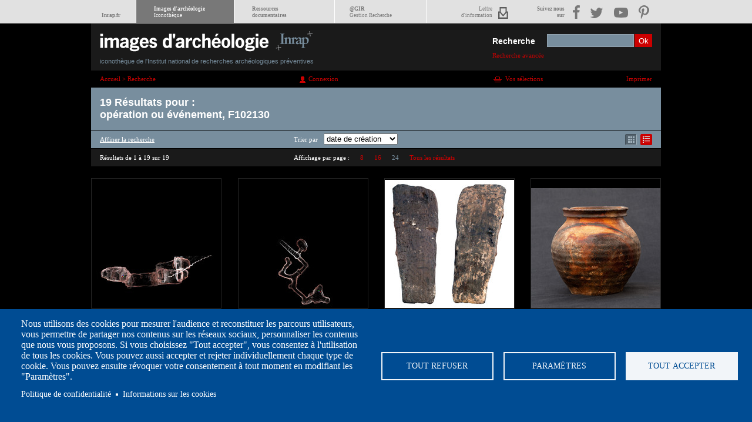

--- FILE ---
content_type: text/html; charset=UTF-8
request_url: https://www.images-archeologie.fr/Accueil/Recherche/p-4-Liste-de-resultats.htm?&action=search&codeop=F102130&id=4&mode_liste=mosaique&pagination_liste=24
body_size: 11895
content:
<!DOCTYPE html>
<html>
<head>
<meta charset="UTF-8" />
<title>Vid&eacute;os sur l'arch&eacute;ologie, animation, photos, reportages sur les sites de fouilles et le m&eacute;tier d'arch&eacute;ologue - Inrap</title>
<link href="/modules/fulltext_search/install/module.css" rel="stylesheet" type="text/css"/><link href="/template/css/styles.css" rel="stylesheet" type="text/css"/><script src="/core/js/jquery-1.7.min.js" language="JavaScript" type="text/javascript"></script><script src="/core/js/jquery-ui-1.8.13.custom.min.js" language="JavaScript" type="text/javascript"></script><script src="/core/js/thickbox-ewm.js" language="JavaScript" type="text/javascript"></script><script src="/core/js/swfobject.js" language="JavaScript" type="text/javascript"></script><script src="/core/js/jsfunc.validateform.js" language="JavaScript" type="text/javascript"></script><script src="/template/js/jquery.scrollTo-1.3.3-min.js" language="JavaScript" type="text/javascript"></script><script src="/template/js/jquery.serialScroll-ewm.js" language="JavaScript" type="text/javascript"></script><script src="/template/js/inrap.js" language="JavaScript" type="text/javascript"></script><script src="/modules/fulltext_search/js/searchform_autocomplete.js" language="JavaScript" type="text/javascript"></script>
<link type="image/x-icon" href="/template/images/favicon.ico" rel="shortcut icon"/>
<script type="text/javascript">
/*<![CDATA[*/
<!--
var config_absolute_path = '/';
var config_charset = 'UTF-8';
var page_id = '4';
var txt_cookies = 'En poursuivant votre navigation sur ce site, vous acceptez l\'utilisation de cookies permettant d\'am&eacute;liorer votre exp&eacute;rience utilisateur. <a href=\'http://www.images-archeologie.fr/Accueil/p-38-Informations-sur-les-cookies.htm\'>En savoir plus</a>';
var button_cookies = 'J\'accepte';
var searchpage_id = '/Accueil/Recherche/p-5-Recherche-avancee.htm';

//-->
/*]]>*/
</script>


<!-- marker : META -->
<meta property="og:url" content="https://www.images-archeologie.fr/Accueil/Recherche/p-4-Liste-de-resultats.htm?&action=search&codeop=F102130&id=4&mode_liste=mosaique&pagination_liste=24" />
<meta property="og:type" content="article" />
<meta property="og:site_name" content="Inrap" />

<link rel="canonical" href="/Accueil/Recherche/p-4-Liste-de-resultats.htm" />
<meta name="viewport" content="width=device-width initial-scale=1.0" />
<!--- COOKIES CONSENT -->
<link rel="stylesheet" media="all" href="/template/cookiesjsr/dist/cookiesjsr.min.css" />
<script type="text/javascript">
	document.cookiesjsr = {"config":{"cookie":{"name":"cookiesjsr","expires":31536000000,"domain":"","sameSite":"Lax","secure":false},"library":{"libBasePath":"\/libraries\/cookiesjsr\/dist","libPath":"\/libraries\/cookiesjsr\/dist\/cookiesjsr.min.js","scrollLimit":0,"timeoutApp":1},"callback":[],"interface":{"openSettingsHash":"#editCookieSettings","showDenyAll":true,"settingsAsLink":false,"availableLangs":["fr"],"defaultLang":"fr","groupConsent":true,"cookieDocs":true}},"services":{"default":{"id":"default","services":[{"key":"required_cookies","type":"default","name":"Required cookies","uri":"\/cookie-info","needConsent":false}],"weight":1},"performance":{"id":"performance","services":[{"key":"gtag","type":"performance","name":"Google Tag Manager","uri":"https:\/\/policies.google.com\/privacy","needConsent":true},{"key":"mesure_d_audience","type":"performance","name":"Mesure d\u0027audience","uri":"","needConsent":true}],"weight":30},"social":{"id":"social","services":[{"key":"addthis","type":"social","name":"AddThis","uri":"","needConsent":true}],"weight":20},"video":{"id":"video","services":[{"key":"video","type":"video","name":"Video provided by YouTube, Vimeo","uri":"https:\/\/policies.google.com\/privacy","needConsent":true},{"key":"videos","type":"video","name":"Vid\u00e9os","uri":"","needConsent":true}],"weight":40}},"translation":{"langcode":"fr","default_langcode":"en","bannerText":"Nous utilisons des cookies pour mesurer l'audience et reconstituer les parcours utilisateurs, vous permettre de partager nos contenus sur les r\u00e9seaux sociaux, personnaliser les contenus que nous vous proposons. Si vous choisissez \"Tout accepter\", vous consentez \u00e0 l'utilisation de tous les cookies. Vous pouvez aussi accepter et rejeter individuellement chaque type de cookie. Vous pouvez ensuite r\u00e9voquer votre consentement \u00e0 tout moment en modifiant les \"Param\u00e8tres\".\r\n","privacyPolicy":"Politique de confidentialit\u00e9","privacyUri":"https:\/\/www.inrap.fr\/mentions-legales-10416","imprint":"","imprintUri":"","cookieDocs":"Informations sur les cookies","cookieDocsUri":"https:\/\/www.inrap.fr\/informations-sur-les-cookies-10415","denyAll":"Tout refuser","settings":"Param\u00e8tres","acceptAll":"Tout accepter","allowAll":"Accept all","cookieSettings":"Param\u00e8tre des cookies","close":"Fermer","officialWebsite":"Voir le site officiel","requiredCookies":"Cookies n\u00e9cessaires","readMore":"Lire plus","allowed":"autoris\u00e9","denied":"refus\u00e9e","alwaysActive":"Toujours actif","settingsAllServices":"Param\u00e9trage des services","saveSettings":"Enregistrer","credit":"","_core":{"default_config_hash":"X8VxTkyAAEb9q-EhYz30-BkJ9Ftv5-u1H7BXLXHQe1o"},"default":{"title":"Qu\u2019est-ce qu\u2019un cookie ?","details":"Lors de la consultation des sites de l'Inrap, des cookies sont d\u00e9pos\u00e9s sur votre ordinateur, votre mobile ou votre tablette, si vous consentez \u00e0 partager ces donn\u00e9es. L\u2019Inrap s'engage \u00e0 ce que la collecte et le traitement de vos donn\u00e9es personnelles, effectu\u00e9s \u00e0 partir du site https:\/\/www.images-archeologie.fr, soient conformes au r\u00e8glement g\u00e9n\u00e9ral sur la protection des donn\u00e9es (RGPD) et \u00e0 la loi Informatique et Libert\u00e9s."},"performance":{"title":"Mesure d\u0027audience","details":"Nous utilisons ces cookies pour mesurer l'audience afin d'am\u00e9liorer l'int\u00e9r\u00eat et l'ergonomie de nos services."},"social":{"title":"R\u00e9seaux sociaux","details":"Ces cookies sont utilis\u00e9s pour interagir depuis le site https:\/\/www.images-archeologie.fr avec des modules sociaux et pour partager le contenu du site Inrap avec d'autres personnes ou pour les informer de votre consultation ou de votre avis sur celui-ci, lorsque vous cliquez sur les modules : \u00ab Partager\u00bb, \u00abJ'aime\u00bb sur Facebook et Twitter, par exemple. En d\u00e9sactivant ces cookies, vous ne pourrez plus partager le contenu de l'Inrap sur les r\u00e9seaux sociaux."},"video":{"title":"Vid\u00e9o","details":"Nous incluons sur notre site des applications informatiques \u00e9manant de tiers, qui vous permettent de visualiser des m\u00e9dias vid\u00e9o. C'est le cas du site d'h\u00e9bergement et de diffusion de vid\u00e9o : Vimeo"}}};
	
	// on charge la cookie de consentement
	var cookiejsr_consent = JSON.parse(LireCookie('cookiesjsr'));
	//console.log(cookiejsr_consent);
	var initGTAG = false;
	
	var dispatcher = {
	  video: {
		activate: function() {
		  // Do stuff to enable Matomo. See best practices below.
			$('.cookie-video-consent').remove();
			
			$('iframe').each(function(){
				if($(this).attr('data-src')) $(this).attr('src', $(this).attr('data-src'));
			});	
			//document.cookiejsr_consent.video = 1;
		}
	  },
	  addthis: {
		activate: function() {
		  // Do stuff to enable Google Analytics. See best practices below.
			var addthisScript = document.createElement('script');
			addthisScript.setAttribute('src', 'https://s7.addthis.com/js/300/addthis_widget.js#domready=1');
			document.body.appendChild(addthisScript);
			
		  (function(d, s, id) {
		  var js, fjs = d.getElementsByTagName(s)[0];
		  if (d.getElementById(id)) return;
		  js = d.createElement(s); js.id = id;
		  js.src = "//connect.facebook.net/fr_FR/all.js#xfbml=1";
		  fjs.parentNode.insertBefore(js, fjs);
		}(document, 'script', 'facebook-jssdk'));

		!function(d,s,id){var js,fjs=d.getElementsByTagName(s)[0],p=/^http:/.test(d.location)?'http':'https';if(!d.getElementById(id)){js=d.createElement(s);js.id=id;js.src=p+'://platform.twitter.com/widgets.js';fjs.parentNode.insertBefore(js,fjs);}}(document, 'script', 'twitter-wjs');
			
		}
	  },
	  social: {
		activate: function() {
		  // Do stuff to enable Google Analytics. See best practices below.
			var addthisScript = document.createElement('script');
			addthisScript.setAttribute('src', 'https://s7.addthis.com/js/300/addthis_widget.js#domready=1');
			document.body.appendChild(addthisScript);
		}
	  },
	  gtag: {
		activate: function() {
		if(!initGTAG)
		{
			initGTAG = true;
			 /* // Do stuff to enable Google Analytics. See best practices below.
			(function(i,s,o,g,r,a,m){i['GoogleAnalyticsObject']=r;i[r]=i[r]||function(){
			  (i[r].q=i[r].q||[]).push(arguments)},i[r].l=1*new Date();a=s.createElement(o),
			  m=s.getElementsByTagName(o)[0];a.async=1;a.src=g;m.parentNode.insertBefore(a,m)
			  })(window,document,'script','https://www.google-analytics.com/analytics.js','ga');

			  ga('create', 'UA-86989403-1', 'auto');
			  ga('send', 'pageview');
			  */
		}  
		}
	  },
	  mesure_d_audience: {
		activate: function() {
		/*  // Do stuff to enable Google Analytics. See best practices below.
		(function(i,s,o,g,r,a,m){i['GoogleAnalyticsObject']=r;i[r]=i[r]||function(){
		  (i[r].q=i[r].q||[]).push(arguments)},i[r].l=1*new Date();a=s.createElement(o),
		  m=s.getElementsByTagName(o)[0];a.async=1;a.src=g;m.parentNode.insertBefore(a,m)
		  })(window,document,'script','https://www.google-analytics.com/analytics.js','ga');

		  ga('create', 'UA-86989403-1', 'auto');
		  ga('send', 'pageview');
		*/
		}
	  }
	}

	/**
	 * Entry to your custom code:
	 * Catch the Event 'cookiesjsrUserConsent' that comes with an object services inside the
	 * event object called with event.detail.services. It contains the current user decisions.
	 *
	 * This event is fired when DOM is loaded or user updates his settings.
	 */
	document.addEventListener('cookiesjsrUserConsent', function(event) {
	  var services = (typeof event.detail.services === 'object') ? event.detail.services : {};
	  for (var sid in services) {
		if(typeof dispatcher[sid] === 'object') {
		  if(services[sid] === true && typeof dispatcher[sid].activate === 'function') {
			dispatcher[sid].activate();
		  } else if(typeof dispatcher[sid].fallback === 'function') {
			dispatcher[sid].fallback();
		  }
		}
	  }
	});	
	
// __________________GESTION DES COOKIES

function EcrireCookie(nom, valeur)
{
	var argv=EcrireCookie.arguments;
	var argc=EcrireCookie.arguments.length;
	var expires=(argc > 2) ? argv[2] : null;
	var path=(argc > 3) ? argv[3] : null;
	var domain=(argc > 4) ? argv[4] : null;
	var secure=(argc > 5) ? argv[5] : false;
	document.cookie=nom+"="+escape(valeur)+
	((expires==null) ? "" : ("; expires="+expires.toGMTString()))+
	((path==null) ? "" : ("; path="+path))+
	((domain==null) ? "" : ("; domain="+domain))+
	((secure==true) ? "; secure" : "");
}

function getCookieVal(offset)
{
	var endstr=document.cookie.indexOf (";", offset);
	if (endstr==-1) endstr=document.cookie.length;
	return unescape(document.cookie.substring(offset, endstr));
}
function LireCookie(nom)
{
	var arg=nom+"=";
	var alen=arg.length;
	var clen=document.cookie.length;
	var i=0;
	while (i<clen)
	{
		var j=i+alen;
		if (document.cookie.substring(i, j)==arg) return getCookieVal(j);
		i=document.cookie.indexOf(" ",i)+1;
		if (i==0) break;
	
	}
	return null;
}
	
	
</script>
<!--- END COOKIES CONSENT -->
</head>
<body>
<div class="ascenseur_page">&nbsp;</div>
<div id="meta_nav"><span class="metamobil"></span><div class="nav_container"><ul id="meta_menu"><li class="nav_home"><a href="https://www.inrap.fr"><br/>Inrap.fr</a></li><li class="nav_icono"><a href="/">Images d'archéologie<br/><span>Iconothèque</span></a></li><li class="nav_dolia"><a href="https://www.inrap.fr/rubrique/ressources-documentaires">Ressources<br/>documentaires</a></li><li class="nav_ir"><a target="_blank" href="https://gestion-recherche.inrap.fr/">@GIR<br/><span>Gestion Recherche</span></a></li><li class="nav_lettre"><a href="https://www.inrap.fr/newsletter/subscriptions">Lettre<br/>d'information</a></li></ul><ul id="menu_reseau"><li class="nav_res">Suivez nous<br/>sur</li><li class="nav_fb"><a target="_blank" href="https://www.facebook.com/InrapOfficiel"><img src="/template/images/meta_nav/facebook.png" alt="facebook" title="facebook" /></a></li><li class="nav_tweet"><a target="_blank" href="https://twitter.com/Inrap"><img src="/template/images/meta_nav/twitter.png" alt="twitter" title="twitter" /></a></li><li class="nav_video"><a target="_blank" href="https://www.youtube.com/user/InrapOfficiel"><img src="/template/images/meta_nav/youtube.png" alt="youtube" title="youtube" /></a></li><li class="nav_pinter"><a target="_blank" href="https://www.pinterest.com/inrap/"><img src="/template/images/meta_nav/pinterest.png" alt="pinterest" title="pinterest" /></a></li></ul></div></div>
<div class="main">
	<div class="header">
    	<h1><a href="/"><img src="/template/images/inrap-icono-logo.png" width="397" height="52" alt="Image d'arch&eacute;ologie - iconoth&egrave;que de l'Inrap" /><em>iconoth&egrave;que de l'Institut national de recherches arch&eacute;ologiques pr&eacute;ventives</em></a></h1>
        
		    <form id="fsearch" name="fsearch" method="get" action="/Accueil/Recherche/p-4-Liste-de-resultats.htm">
				<input type="hidden" name="page" value="1"/>
				<input type="hidden" name="pagination_bloc" value="25"/>
				<label for="txt">Recherche</label>
				<input id="txt" type="text" name="txt" value="" class="ftext" autocomplete="off"/>
				<input type="submit" name="submit" value="Ok" class="fsubmit"/>
				<div class="search_advanced">
					<a class="to_menucateg" href="#menucateg">Catégories</a>
					<a class="to_searchadvanced" href="/Accueil/Recherche/p-5-Recherche-avancee.htm?&amp;reinit=1" >Recherche avancée</a>
				</div>
			</form>
    </div>
    <div class="page">
    	<!-- marker : login check --><!--
## vBegin
## Eclydre Web Manager v1.0.0
## Dateversion 2009-03-23
## Changelogs : nc;
## vEnd
-->
<div class="listecontent">
	<div class="breadcrump"><span  itemscope itemtype="http://data-vocabulary.org/Breadcrumb"><a href="/"  itemprop="url"><span itemprop="title">Accueil</span></a> > <span itemprop="child" itemscope itemtype="http://data-vocabulary.org/Breadcrumb"><a href="/Accueil/Recherche/p-5-Recherche-avancee.htm"   itemprop="url"><span itemprop="title">Recherche</span></a></span></span></div>
	
    <div class="fruser"><div  class="blocewm bloc_coreloginform media_"><div class="content"><div class="info"><a href="/Accueil/p-30-Accueil-espace-personnel.htm?url=%2FAccueil%2FRecherche%2Fp-4-Liste-de-resultats.htm%3F%26action%3Dsearch%26codeop%3DF102130%26id%3D4%26mode_liste%3Dmosaique%26pagination_liste%3D24"  class="bouton-connexion">Connexion</a></div></div></div></div>
    <div class="panier"><a href="/Accueil/Espace-de-telechargement/p-22-vos-selections.htm" >Vos s&eacute;lections</a></div>
    <div class="print"><a href="#" onclick="window.print();return false;">Imprimer</a></div>    	
    <div class="clear"></div>
    <div class="wrap1">
    	<div class="resultats">
        	<p>19 R&eacute;sultats  pour :</p> 
        	<p>opération ou événement, F102130</p>		        
        </div>
		<div class="results-options">
        	<a href="/Accueil/Recherche/p-5-Recherche-avancee.htm"  class="search-adv">Affiner la recherche</a>
            <div class="results-tri">
               	Trier par<form id="ftri" name="ftri" onsumbit="return false;"><select name="mode_tri" class="selecttri" onchange="document.location.href='/Accueil/Recherche/p-4-Liste-de-resultats.htm?&amp;action=search&amp;codeop=F102130&amp;id=4&amp;mode_liste=mosaique&amp;pagination_liste=24&amp;mode_tri='+document.ftri.mode_tri.options[document.ftri.mode_tri.selectedIndex].value"><option value="1">réf. iconothèque</option><option value="2">type de document</option><option value="5" selected="selected">date de création</option></select></form>
        	</div>
            <ul>
            	<li class="display-mos"><a href="/Accueil/Recherche/p-4-Liste-de-resultats.htm?&amp;action=search&amp;codeop=F102130&amp;id=4&amp;pagination_liste=24&amp;mode_liste=mosaique"  class="active">Affichage mode mosa&iuml;que</a><span class="aide">afficher en mode mosa&iuml;que</span></li>
				<li class="display-list"><a href="/Accueil/Recherche/p-4-Liste-de-resultats.htm?&amp;action=search&amp;codeop=F102130&amp;id=4&amp;pagination_liste=24&amp;mode_liste=liste" >Affichage mode liste</a><span class="aide">afficher en mode liste</span></li>
        	</ul>
            <div class="clear"></div>
        </div>
        <div class="icono_pagination">
        	<p>Résultats de 1 à 19 sur 19</p>
            <div class="num-display">Affichage par page : <a href="/Accueil/Recherche/p-4-Liste-de-resultats.htm?&amp;action=search&amp;codeop=F102130&amp;id=4&amp;mode_liste=mosaique&amp;pagination_liste=8" >8</a> <a href="/Accueil/Recherche/p-4-Liste-de-resultats.htm?&amp;action=search&amp;codeop=F102130&amp;id=4&amp;mode_liste=mosaique&amp;pagination_liste=16" >16</a> <a href="/Accueil/Recherche/p-4-Liste-de-resultats.htm?&amp;action=search&amp;codeop=F102130&amp;id=4&amp;mode_liste=mosaique&amp;pagination_liste=24"  class="act">24</a> <a href="/Accueil/Recherche/p-4-Liste-de-resultats.htm?&amp;action=search&amp;codeop=F102130&amp;id=4&amp;mode_liste=mosaique&amp;pagination_liste=48" >Tous les résultats</a> </div>
        	
        	<div class="clear"></div>
        </div>
		
		<script type="text/javascript">
		<!--
		xt_mtcl = "";        //keyword value
		xt_npg = "1";        //result page number (0 when no result)
		//do not modify below
		if (window.xtparam!=null){window.xtparam+="&mc="+xt_mtcl+"&np="+xt_npg;}
		else{window.xtparam ="&mc="+xt_mtcl+"&np="+xt_npg;};
		//-->
		</script><div class="mosaique"><div class="clear_liste"></div><div class="clear_responsive"></div><div id="b7086" class="blocewm notice_image first_line_item first_line_item_responsive media_haut_gauche"><div class="content img_220x220_"><div class="media" ><a href="/Accueil/Recherche/p-3-lg0-notice-IMAGE-Orthoplan-du-souterrain-de-Sublaines-Indre-et-Loire-2013..htm?&amp;notice_id=7086&amp;codeop=F102130&amp;mode_liste=mosaique&amp;pagination_liste=24" ><img src="/userdata/icono_fiche/7/7086/220x220_7086_vignette_vue-generale2.jpg"  width="220" height="122" alt="R&eacute;f. 7086" style=""/></a></div><div class="info"><h2><a href="/Accueil/Recherche/p-3-lg0-notice-IMAGE-Orthoplan-du-souterrain-de-Sublaines-Indre-et-Loire-2013..htm?&amp;notice_id=7086&amp;codeop=F102130&amp;mode_liste=mosaique&amp;pagination_liste=24" >R&eacute;f. 7086<!-- marker : ICONO_FICHE --></a></h2><div><h3 class="soustitre"><a href="/Accueil/Recherche/p-3-lg0-notice-IMAGE-Orthoplan-du-souterrain-de-Sublaines-Indre-et-Loire-2013..htm?&amp;notice_id=7086&amp;codeop=F102130&amp;mode_liste=mosaique&amp;pagination_liste=24" >Orthoplan du souterrain de Sublaines (Indre-et-Loire), 2013.</a></h3><a href="/Accueil/Recherche/p-3-lg0-notice-IMAGE-Orthoplan-du-souterrain-de-Sublaines-Indre-et-Loire-2013..htm?&amp;notice_id=7086&amp;codeop=F102130&amp;mode_liste=mosaique&amp;pagination_liste=24" ><p>2013 - Moyen &Acirc;ge / Arch&eacute;ologie des conflits; Sciences et m&eacute;thodes de l&rsquo;arch&eacute;ologie - FRANCE / Centre-Val de Loire / Indre-et-Loire / Sublaines</p></a></div></div><div class="outerBloc"><ul class="outils"><!-- marker : ICONO_FICHE -->  <li><a href="#" class="bouton-panier" id="pn7086" onclick="return false;">Ajouter dans la sélection</a><span class="aide">Ajouter dans une sélection</span></li> <li><a href="#" class="bouton-bd" id="n7086" onclick="return false;">Télécharger le document en basse définition</a><span class="aide">Télécharger le fichier en basse définition</span></li></ul><div class="picto_image"></div></div></div></div><div id="b7085" class="blocewm notice_image media_haut_gauche"><div class="content img_220x220_"><div class="media" ><a href="/Accueil/Recherche/p-3-lg0-notice-IMAGE-Orthoplan-du-souterrain-de-Sublaines-Indre-et-Loire-2013.-Le-souterrain-se-developpe-sur-plus-de-quinze-metres-lineaires..htm?&amp;notice_id=7085&amp;codeop=F102130&amp;mode_liste=mosaique&amp;pagination_liste=24" ><img src="/userdata/icono_fiche/7/7085/220x220_7085_vignette_Plan-general.jpg"  width="220" height="122" alt="R&eacute;f. 7085" style=""/></a></div><div class="info"><h2><a href="/Accueil/Recherche/p-3-lg0-notice-IMAGE-Orthoplan-du-souterrain-de-Sublaines-Indre-et-Loire-2013.-Le-souterrain-se-developpe-sur-plus-de-quinze-metres-lineaires..htm?&amp;notice_id=7085&amp;codeop=F102130&amp;mode_liste=mosaique&amp;pagination_liste=24" >R&eacute;f. 7085<!-- marker : ICONO_FICHE --></a></h2><div><h3 class="soustitre"><a href="/Accueil/Recherche/p-3-lg0-notice-IMAGE-Orthoplan-du-souterrain-de-Sublaines-Indre-et-Loire-2013.-Le-souterrain-se-developpe-sur-plus-de-quinze-metres-lineaires..htm?&amp;notice_id=7085&amp;codeop=F102130&amp;mode_liste=mosaique&amp;pagination_liste=24" >Orthoplan du souterrain de Sublaines (Indre-et-Loire), 2013. Le souterrain se d&eacute;veloppe...</a></h3><a href="/Accueil/Recherche/p-3-lg0-notice-IMAGE-Orthoplan-du-souterrain-de-Sublaines-Indre-et-Loire-2013.-Le-souterrain-se-developpe-sur-plus-de-quinze-metres-lineaires..htm?&amp;notice_id=7085&amp;codeop=F102130&amp;mode_liste=mosaique&amp;pagination_liste=24" ><p>2013 - Moyen &Acirc;ge / Arch&eacute;ologie des conflits; Sciences et m&eacute;thodes de l&rsquo;arch&eacute;ologie - FRANCE / Centre-Val de Loire / Indre-et-Loire / Sublaines</p></a></div></div><div class="outerBloc"><ul class="outils"><!-- marker : ICONO_FICHE -->  <li><a href="#" class="bouton-panier" id="pn7085" onclick="return false;">Ajouter dans la sélection</a><span class="aide">Ajouter dans une sélection</span></li> <li><a href="#" class="bouton-bd" id="n7085" onclick="return false;">Télécharger le document en basse définition</a><span class="aide">Télécharger le fichier en basse définition</span></li></ul><div class="picto_image"></div></div></div></div><div id="b6323" class="blocewm notice_image media_haut_gauche"><div class="content img_220x220_"><div class="media" ><a href="/Accueil/Recherche/p-3-lg0-notice-IMAGE-Morceaux-de-bois-correspondant-au-plancher-de-mise-a-niveau-du-souterrain-refuge-medieval-decouvert-a-Sublaines-Indre-et-Loire-en-2012.-Lors-de-l_ded35bc393f03ab084764db4cf055bc6-42793593.htm?&amp;notice_id=6323&amp;codeop=F102130&amp;mode_liste=mosaique&amp;pagination_liste=24" ><img src="/userdata/icono_fiche/6/6323/220x220_6323_vignette_-DSC5170-168-full.jpg"  width="220" height="218" alt="R&eacute;f. 6323" style=""/></a></div><div class="info"><h2><a href="/Accueil/Recherche/p-3-lg0-notice-IMAGE-Morceaux-de-bois-correspondant-au-plancher-de-mise-a-niveau-du-souterrain-refuge-medieval-decouvert-a-Sublaines-Indre-et-Loire-en-2012.-Lors-de-l_ded35bc393f03ab084764db4cf055bc6-42793593.htm?&amp;notice_id=6323&amp;codeop=F102130&amp;mode_liste=mosaique&amp;pagination_liste=24" >R&eacute;f. 6323<!-- marker : ICONO_FICHE --></a></h2><div><h3 class="soustitre"><a href="/Accueil/Recherche/p-3-lg0-notice-IMAGE-Morceaux-de-bois-correspondant-au-plancher-de-mise-a-niveau-du-souterrain-refuge-medieval-decouvert-a-Sublaines-Indre-et-Loire-en-2012.-Lors-de-l_ded35bc393f03ab084764db4cf055bc6-42793593.htm?&amp;notice_id=6323&amp;codeop=F102130&amp;mode_liste=mosaique&amp;pagination_liste=24" >Morceaux de bois correspondant au plancher de mise &agrave; niveau du souterrain-refuge m&eacute;di&eacute;val...</a></h3><a href="/Accueil/Recherche/p-3-lg0-notice-IMAGE-Morceaux-de-bois-correspondant-au-plancher-de-mise-a-niveau-du-souterrain-refuge-medieval-decouvert-a-Sublaines-Indre-et-Loire-en-2012.-Lors-de-l_ded35bc393f03ab084764db4cf055bc6-42793593.htm?&amp;notice_id=6323&amp;codeop=F102130&amp;mode_liste=mosaique&amp;pagination_liste=24" ><p>2012 - Moyen &Acirc;ge / Arch&eacute;ologie des conflits - FRANCE / Centre-Val de Loire / Indre-et-Loire / Sublaines</p></a></div></div><div class="outerBloc"><ul class="outils"><!-- marker : ICONO_FICHE -->  <li><a href="#" class="bouton-panier" id="pn6323" onclick="return false;">Ajouter dans la sélection</a><span class="aide">Ajouter dans une sélection</span></li> <li><a href="#" class="bouton-bd" id="n6323" onclick="return false;">Télécharger le document en basse définition</a><span class="aide">Télécharger le fichier en basse définition</span></li></ul><div class="picto_image"></div></div></div></div><div class="clear_responsive"></div><div id="b6322" class="blocewm notice_image first_line_item_responsive media_haut_gauche"><div class="content img_220x220_"><div class="media" ><a href="/Accueil/Recherche/[base64].htm?&amp;notice_id=6322&amp;codeop=F102130&amp;mode_liste=mosaique&amp;pagination_liste=24" ><img src="/userdata/icono_fiche/6/6322/220x220_6322_vignette_-DSC5158.jpg"  width="220" height="204" alt="R&eacute;f. 6322" style=""/></a></div><div class="info"><h2><a href="/Accueil/Recherche/[base64].htm?&amp;notice_id=6322&amp;codeop=F102130&amp;mode_liste=mosaique&amp;pagination_liste=24" >R&eacute;f. 6322<!-- marker : ICONO_FICHE --></a></h2><div><h3 class="soustitre"><a href="/Accueil/Recherche/[base64].htm?&amp;notice_id=6322&amp;codeop=F102130&amp;mode_liste=mosaique&amp;pagination_liste=24" >Oule d&eacute;couverte dans le remblaiement final et volontaire du souterrain m&eacute;di&eacute;val d&eacute;couvert...</a></h3><a href="/Accueil/Recherche/[base64].htm?&amp;notice_id=6322&amp;codeop=F102130&amp;mode_liste=mosaique&amp;pagination_liste=24" ><p>2012 - Moyen &Acirc;ge / Arch&eacute;ologie des conflits - FRANCE / Centre-Val de Loire / Indre-et-Loire / Sublaines</p></a></div></div><div class="outerBloc"><ul class="outils"><!-- marker : ICONO_FICHE -->  <li><a href="#" class="bouton-panier" id="pn6322" onclick="return false;">Ajouter dans la sélection</a><span class="aide">Ajouter dans une sélection</span></li> <li><a href="#" class="bouton-bd" id="n6322" onclick="return false;">Télécharger le document en basse définition</a><span class="aide">Télécharger le fichier en basse définition</span></li></ul><div class="picto_image"></div></div></div></div><div class="clear_liste"></div><div id="b6321" class="blocewm notice_image first_line_item media_haut_gauche"><div class="content img_220x220_"><div class="media" ><a href="/Accueil/Recherche/p-3-lg0-notice-IMAGE-Puits-a-eau-du-souterrain-medieval-decouvert-a-Sublaines-Indre-et-Loire-2012.-Alimente-par-la-nappe-phreatique-sa-presence-laisse-supposer-que-le_b9d3d2135e0a027efcd6c65d2841d3ba-33369541.htm?&amp;notice_id=6321&amp;codeop=F102130&amp;mode_liste=mosaique&amp;pagination_liste=24" ><img src="/userdata/icono_fiche/6/6321/220x220_6321_vignette_-DSC4956.jpg"  width="146" height="220" alt="R&eacute;f. 6321" style=""/></a></div><div class="info"><h2><a href="/Accueil/Recherche/p-3-lg0-notice-IMAGE-Puits-a-eau-du-souterrain-medieval-decouvert-a-Sublaines-Indre-et-Loire-2012.-Alimente-par-la-nappe-phreatique-sa-presence-laisse-supposer-que-le_b9d3d2135e0a027efcd6c65d2841d3ba-33369541.htm?&amp;notice_id=6321&amp;codeop=F102130&amp;mode_liste=mosaique&amp;pagination_liste=24" >R&eacute;f. 6321<!-- marker : ICONO_FICHE --></a></h2><div><h3 class="soustitre"><a href="/Accueil/Recherche/p-3-lg0-notice-IMAGE-Puits-a-eau-du-souterrain-medieval-decouvert-a-Sublaines-Indre-et-Loire-2012.-Alimente-par-la-nappe-phreatique-sa-presence-laisse-supposer-que-le_b9d3d2135e0a027efcd6c65d2841d3ba-33369541.htm?&amp;notice_id=6321&amp;codeop=F102130&amp;mode_liste=mosaique&amp;pagination_liste=24" >Puits &agrave; eau du souterrain m&eacute;di&eacute;val d&eacute;couvert &agrave; Sublaines (Indre-et-Loire), 2012. ...</a></h3><a href="/Accueil/Recherche/p-3-lg0-notice-IMAGE-Puits-a-eau-du-souterrain-medieval-decouvert-a-Sublaines-Indre-et-Loire-2012.-Alimente-par-la-nappe-phreatique-sa-presence-laisse-supposer-que-le_b9d3d2135e0a027efcd6c65d2841d3ba-33369541.htm?&amp;notice_id=6321&amp;codeop=F102130&amp;mode_liste=mosaique&amp;pagination_liste=24" ><p>2012 - Moyen &Acirc;ge / Arch&eacute;ologie des conflits - FRANCE / Centre-Val de Loire / Indre-et-Loire / Sublaines</p></a></div></div><div class="outerBloc"><ul class="outils"><!-- marker : ICONO_FICHE -->  <li><a href="#" class="bouton-panier" id="pn6321" onclick="return false;">Ajouter dans la sélection</a><span class="aide">Ajouter dans une sélection</span></li> <li><a href="#" class="bouton-bd" id="n6321" onclick="return false;">Télécharger le document en basse définition</a><span class="aide">Télécharger le fichier en basse définition</span></li></ul><div class="picto_image"></div></div></div></div><div id="b6320" class="blocewm notice_image media_haut_gauche"><div class="content img_220x220_"><div class="media" ><a href="/Accueil/Recherche/p-3-lg0-notice-IMAGE-Souterrain-medieval-decouvert-a-Sublaines-Indre-et-Loire-2012.-Ce-souterrain-refuge-integralement-conserve-devait-servir-de-refuge-mais-egalement_06781cc3c6ac504669948716edd4ccc4-37888014.htm?&amp;notice_id=6320&amp;codeop=F102130&amp;mode_liste=mosaique&amp;pagination_liste=24" ><img src="/userdata/icono_fiche/6/6320/220x220_6320_vignette_-DSC4937.jpg"  width="220" height="146" alt="R&eacute;f. 6320" style=""/></a></div><div class="info"><h2><a href="/Accueil/Recherche/p-3-lg0-notice-IMAGE-Souterrain-medieval-decouvert-a-Sublaines-Indre-et-Loire-2012.-Ce-souterrain-refuge-integralement-conserve-devait-servir-de-refuge-mais-egalement_06781cc3c6ac504669948716edd4ccc4-37888014.htm?&amp;notice_id=6320&amp;codeop=F102130&amp;mode_liste=mosaique&amp;pagination_liste=24" >R&eacute;f. 6320<!-- marker : ICONO_FICHE --></a></h2><div><h3 class="soustitre"><a href="/Accueil/Recherche/p-3-lg0-notice-IMAGE-Souterrain-medieval-decouvert-a-Sublaines-Indre-et-Loire-2012.-Ce-souterrain-refuge-integralement-conserve-devait-servir-de-refuge-mais-egalement_06781cc3c6ac504669948716edd4ccc4-37888014.htm?&amp;notice_id=6320&amp;codeop=F102130&amp;mode_liste=mosaique&amp;pagination_liste=24" >Souterrain m&eacute;di&eacute;val d&eacute;couvert &agrave; Sublaines (Indre-et-Loire), 2012.  Ce souterrain-refuge,...</a></h3><a href="/Accueil/Recherche/p-3-lg0-notice-IMAGE-Souterrain-medieval-decouvert-a-Sublaines-Indre-et-Loire-2012.-Ce-souterrain-refuge-integralement-conserve-devait-servir-de-refuge-mais-egalement_06781cc3c6ac504669948716edd4ccc4-37888014.htm?&amp;notice_id=6320&amp;codeop=F102130&amp;mode_liste=mosaique&amp;pagination_liste=24" ><p>2012 - Moyen &Acirc;ge / Arch&eacute;ologie des conflits - FRANCE / Centre-Val de Loire / Indre-et-Loire / Sublaines</p></a></div></div><div class="outerBloc"><ul class="outils"><!-- marker : ICONO_FICHE -->  <li><a href="#" class="bouton-panier" id="pn6320" onclick="return false;">Ajouter dans la sélection</a><span class="aide">Ajouter dans une sélection</span></li> <li><a href="#" class="bouton-bd" id="n6320" onclick="return false;">Télécharger le document en basse définition</a><span class="aide">Télécharger le fichier en basse définition</span></li></ul><div class="picto_image"></div></div></div></div><div class="clear_responsive"></div><div id="b6319" class="blocewm notice_image first_line_item_responsive media_haut_gauche"><div class="content img_220x220_"><div class="media" ><a href="/Accueil/Recherche/p-3-lg0-notice-IMAGE-Entree-du-souterrain-medieval-decouvert-a-Sublaines-Indre-et-Loire-2012.-nbsp-En-haut-a-droite-l-encoche-taillee-dans-le-calcaire-correspond-au-s_024aff5e378543669b45cb345f72cdb3-38668716.htm?&amp;notice_id=6319&amp;codeop=F102130&amp;mode_liste=mosaique&amp;pagination_liste=24" ><img src="/userdata/icono_fiche/6/6319/220x220_6319_vignette_-DSC5087.jpg"  width="146" height="220" alt="R&eacute;f. 6319" style=""/></a></div><div class="info"><h2><a href="/Accueil/Recherche/p-3-lg0-notice-IMAGE-Entree-du-souterrain-medieval-decouvert-a-Sublaines-Indre-et-Loire-2012.-nbsp-En-haut-a-droite-l-encoche-taillee-dans-le-calcaire-correspond-au-s_024aff5e378543669b45cb345f72cdb3-38668716.htm?&amp;notice_id=6319&amp;codeop=F102130&amp;mode_liste=mosaique&amp;pagination_liste=24" >R&eacute;f. 6319<!-- marker : ICONO_FICHE --></a></h2><div><h3 class="soustitre"><a href="/Accueil/Recherche/p-3-lg0-notice-IMAGE-Entree-du-souterrain-medieval-decouvert-a-Sublaines-Indre-et-Loire-2012.-nbsp-En-haut-a-droite-l-encoche-taillee-dans-le-calcaire-correspond-au-s_024aff5e378543669b45cb345f72cdb3-38668716.htm?&amp;notice_id=6319&amp;codeop=F102130&amp;mode_liste=mosaique&amp;pagination_liste=24" >Entr&eacute;e du souterrain m&eacute;di&eacute;val d&eacute;couvert &agrave; Sublaines (Indre-et Loire), 2012.&nbsp;En haut...</a></h3><a href="/Accueil/Recherche/p-3-lg0-notice-IMAGE-Entree-du-souterrain-medieval-decouvert-a-Sublaines-Indre-et-Loire-2012.-nbsp-En-haut-a-droite-l-encoche-taillee-dans-le-calcaire-correspond-au-s_024aff5e378543669b45cb345f72cdb3-38668716.htm?&amp;notice_id=6319&amp;codeop=F102130&amp;mode_liste=mosaique&amp;pagination_liste=24" ><p>2012 - Moyen &Acirc;ge / Arch&eacute;ologie des conflits - FRANCE / Centre-Val de Loire / Indre-et-Loire / Sublaines</p></a></div></div><div class="outerBloc"><ul class="outils"><!-- marker : ICONO_FICHE -->  <li><a href="#" class="bouton-panier" id="pn6319" onclick="return false;">Ajouter dans la sélection</a><span class="aide">Ajouter dans une sélection</span></li> <li><a href="#" class="bouton-bd" id="n6319" onclick="return false;">Télécharger le document en basse définition</a><span class="aide">Télécharger le fichier en basse définition</span></li></ul><div class="picto_image"></div></div></div></div><div id="b6318" class="blocewm notice_image media_haut_gauche"><div class="content img_220x220_"><div class="media" ><a href="/Accueil/Recherche/[base64].htm?&amp;notice_id=6318&amp;codeop=F102130&amp;mode_liste=mosaique&amp;pagination_liste=24" ><img src="/userdata/icono_fiche/6/6318/220x220_6318_vignette_-DSC5069.jpg"  width="146" height="220" alt="R&eacute;f. 6318" style=""/></a></div><div class="info"><h2><a href="/Accueil/Recherche/[base64].htm?&amp;notice_id=6318&amp;codeop=F102130&amp;mode_liste=mosaique&amp;pagination_liste=24" >R&eacute;f. 6318<!-- marker : ICONO_FICHE --></a></h2><div><h3 class="soustitre"><a href="/Accueil/Recherche/[base64].htm?&amp;notice_id=6318&amp;codeop=F102130&amp;mode_liste=mosaique&amp;pagination_liste=24" >Marches et emplacement de la seconde&nbsp;porte d&eacute;fensive&nbsp;du souterrain m&eacute;di&eacute;val...</a></h3><a href="/Accueil/Recherche/[base64].htm?&amp;notice_id=6318&amp;codeop=F102130&amp;mode_liste=mosaique&amp;pagination_liste=24" ><p>2012 - Moyen &Acirc;ge / Arch&eacute;ologie des conflits - FRANCE / Centre-Val de Loire / Indre-et-Loire / Sublaines</p></a></div></div><div class="outerBloc"><ul class="outils"><!-- marker : ICONO_FICHE -->  <li><a href="#" class="bouton-panier" id="pn6318" onclick="return false;">Ajouter dans la sélection</a><span class="aide">Ajouter dans une sélection</span></li> <li><a href="#" class="bouton-bd" id="n6318" onclick="return false;">Télécharger le document en basse définition</a><span class="aide">Télécharger le fichier en basse définition</span></li></ul><div class="picto_image"></div></div></div></div><div class="clear_liste"></div><div id="b6317" class="blocewm notice_image first_line_item media_haut_gauche"><div class="content img_220x220_"><div class="media" ><a href="/Accueil/Recherche/p-3-lg0-notice-IMAGE-Entree-du-souterrain-medieval-et-des-faits-associes-de-la-fouille-de-Sublaines-Indre-et-Loire-2012.-L-entree-etait-dissimulee-sous-le-plancher-d-un-petit-batiment-sur-poteaux..htm?&amp;notice_id=6317&amp;codeop=F102130&amp;mode_liste=mosaique&amp;pagination_liste=24" ><img src="/userdata/icono_fiche/6/6317/220x220_6317_vignette_-DSC5026.jpg"  width="220" height="144" alt="R&eacute;f. 6317" style=""/></a></div><div class="info"><h2><a href="/Accueil/Recherche/p-3-lg0-notice-IMAGE-Entree-du-souterrain-medieval-et-des-faits-associes-de-la-fouille-de-Sublaines-Indre-et-Loire-2012.-L-entree-etait-dissimulee-sous-le-plancher-d-un-petit-batiment-sur-poteaux..htm?&amp;notice_id=6317&amp;codeop=F102130&amp;mode_liste=mosaique&amp;pagination_liste=24" >R&eacute;f. 6317<!-- marker : ICONO_FICHE --></a></h2><div><h3 class="soustitre"><a href="/Accueil/Recherche/p-3-lg0-notice-IMAGE-Entree-du-souterrain-medieval-et-des-faits-associes-de-la-fouille-de-Sublaines-Indre-et-Loire-2012.-L-entree-etait-dissimulee-sous-le-plancher-d-un-petit-batiment-sur-poteaux..htm?&amp;notice_id=6317&amp;codeop=F102130&amp;mode_liste=mosaique&amp;pagination_liste=24" >Entr&eacute;e du souterrain m&eacute;di&eacute;val et des faits associ&eacute;s de la fouille de Sublaines...</a></h3><a href="/Accueil/Recherche/p-3-lg0-notice-IMAGE-Entree-du-souterrain-medieval-et-des-faits-associes-de-la-fouille-de-Sublaines-Indre-et-Loire-2012.-L-entree-etait-dissimulee-sous-le-plancher-d-un-petit-batiment-sur-poteaux..htm?&amp;notice_id=6317&amp;codeop=F102130&amp;mode_liste=mosaique&amp;pagination_liste=24" ><p>2012 - Moyen &Acirc;ge / Arch&eacute;ologie des conflits - FRANCE / Centre-Val de Loire / Indre-et-Loire / Sublaines</p></a></div></div><div class="outerBloc"><ul class="outils"><!-- marker : ICONO_FICHE -->  <li><a href="#" class="bouton-panier" id="pn6317" onclick="return false;">Ajouter dans la sélection</a><span class="aide">Ajouter dans une sélection</span></li> <li><a href="#" class="bouton-bd" id="n6317" onclick="return false;">Télécharger le document en basse définition</a><span class="aide">Télécharger le fichier en basse définition</span></li></ul><div class="picto_image"></div></div></div></div><div class="clear_responsive"></div><div id="b6316" class="blocewm notice_image first_line_item_responsive media_haut_gauche"><div class="content img_220x220_"><div class="media" ><a href="/Accueil/Recherche/p-3-lg0-notice-IMAGE-Un-des-couloirs-du-souterrain-medieval-decouvert-a-Sublaines-Indre-et-Loire-2012.Le-souterrain-presente-des-dimensions-etroites-large-de-0-5-m-en_2a6230c5c4acd99e4f07d38f444d836d-38357443.htm?&amp;notice_id=6316&amp;codeop=F102130&amp;mode_liste=mosaique&amp;pagination_liste=24" ><img src="/userdata/icono_fiche/6/6316/220x220_6316_vignette_-DSC5006.jpg"  width="146" height="220" alt="R&eacute;f. 6316" style=""/></a></div><div class="info"><h2><a href="/Accueil/Recherche/p-3-lg0-notice-IMAGE-Un-des-couloirs-du-souterrain-medieval-decouvert-a-Sublaines-Indre-et-Loire-2012.Le-souterrain-presente-des-dimensions-etroites-large-de-0-5-m-en_2a6230c5c4acd99e4f07d38f444d836d-38357443.htm?&amp;notice_id=6316&amp;codeop=F102130&amp;mode_liste=mosaique&amp;pagination_liste=24" >R&eacute;f. 6316<!-- marker : ICONO_FICHE --></a></h2><div><h3 class="soustitre"><a href="/Accueil/Recherche/p-3-lg0-notice-IMAGE-Un-des-couloirs-du-souterrain-medieval-decouvert-a-Sublaines-Indre-et-Loire-2012.Le-souterrain-presente-des-dimensions-etroites-large-de-0-5-m-en_2a6230c5c4acd99e4f07d38f444d836d-38357443.htm?&amp;notice_id=6316&amp;codeop=F102130&amp;mode_liste=mosaique&amp;pagination_liste=24" >Un des couloirs du souterrain m&eacute;di&eacute;val d&eacute;couvert &agrave; Sublaines (Indre-et-Loire), 2012.Le...</a></h3><a href="/Accueil/Recherche/p-3-lg0-notice-IMAGE-Un-des-couloirs-du-souterrain-medieval-decouvert-a-Sublaines-Indre-et-Loire-2012.Le-souterrain-presente-des-dimensions-etroites-large-de-0-5-m-en_2a6230c5c4acd99e4f07d38f444d836d-38357443.htm?&amp;notice_id=6316&amp;codeop=F102130&amp;mode_liste=mosaique&amp;pagination_liste=24" ><p>2012 - Moyen &Acirc;ge / Arch&eacute;ologie des conflits - FRANCE / Centre-Val de Loire / Indre-et-Loire / Sublaines</p></a></div></div><div class="outerBloc"><ul class="outils"><!-- marker : ICONO_FICHE -->  <li><a href="#" class="bouton-panier" id="pn6316" onclick="return false;">Ajouter dans la sélection</a><span class="aide">Ajouter dans une sélection</span></li> <li><a href="#" class="bouton-bd" id="n6316" onclick="return false;">Télécharger le document en basse définition</a><span class="aide">Télécharger le fichier en basse définition</span></li></ul><div class="picto_image"></div></div></div></div><div id="b6314" class="blocewm notice_image media_haut_gauche"><div class="content img_220x220_"><div class="media" ><a href="/Accueil/Recherche/p-3-lg0-notice-IMAGE-Vue-d-ensemble-de-la-salle-nord-du-souterrain-refuge-medieval-decouvert-a-Sublaines-Indre-et-Loire-2012.-Au-fond-on-apercoit-les-deux-ebauches-de-galeries-ouest-et-est.-.htm?&amp;notice_id=6314&amp;codeop=F102130&amp;mode_liste=mosaique&amp;pagination_liste=24" ><img src="/userdata/icono_fiche/6/6314/220x220_6314_vignette_-DSC4969.jpg"  width="220" height="146" alt="R&eacute;f. 6314" style=""/></a></div><div class="info"><h2><a href="/Accueil/Recherche/p-3-lg0-notice-IMAGE-Vue-d-ensemble-de-la-salle-nord-du-souterrain-refuge-medieval-decouvert-a-Sublaines-Indre-et-Loire-2012.-Au-fond-on-apercoit-les-deux-ebauches-de-galeries-ouest-et-est.-.htm?&amp;notice_id=6314&amp;codeop=F102130&amp;mode_liste=mosaique&amp;pagination_liste=24" >R&eacute;f. 6314<!-- marker : ICONO_FICHE --></a></h2><div><h3 class="soustitre"><a href="/Accueil/Recherche/p-3-lg0-notice-IMAGE-Vue-d-ensemble-de-la-salle-nord-du-souterrain-refuge-medieval-decouvert-a-Sublaines-Indre-et-Loire-2012.-Au-fond-on-apercoit-les-deux-ebauches-de-galeries-ouest-et-est.-.htm?&amp;notice_id=6314&amp;codeop=F102130&amp;mode_liste=mosaique&amp;pagination_liste=24" >Vue d&rsquo;ensemble de la salle nord du souterrain-refuge m&eacute;di&eacute;val d&eacute;couvert &agrave; Sublaines...</a></h3><a href="/Accueil/Recherche/p-3-lg0-notice-IMAGE-Vue-d-ensemble-de-la-salle-nord-du-souterrain-refuge-medieval-decouvert-a-Sublaines-Indre-et-Loire-2012.-Au-fond-on-apercoit-les-deux-ebauches-de-galeries-ouest-et-est.-.htm?&amp;notice_id=6314&amp;codeop=F102130&amp;mode_liste=mosaique&amp;pagination_liste=24" ><p>2012 - Moyen &Acirc;ge / Arch&eacute;ologie des conflits - FRANCE / Centre-Val de Loire / Indre-et-Loire / Sublaines</p></a></div></div><div class="outerBloc"><ul class="outils"><!-- marker : ICONO_FICHE -->  <li><a href="#" class="bouton-panier" id="pn6314" onclick="return false;">Ajouter dans la sélection</a><span class="aide">Ajouter dans une sélection</span></li> <li><a href="#" class="bouton-bd" id="n6314" onclick="return false;">Télécharger le document en basse définition</a><span class="aide">Télécharger le fichier en basse définition</span></li></ul><div class="picto_image"></div></div></div></div><div id="b6312" class="blocewm notice_image media_haut_gauche"><div class="content img_220x220_"><div class="media" ><a href="/Accueil/Recherche/p-3-lg0-notice-IMAGE-Vue-de-detail-du-puits-creuse-dans-le-calcaire-d-un-souterrain-medieval-decouvert-a-Sublaines-Indre-et-Loire-2012.-Ce-puits-permettait-l-approvis_7ecc50bbf2e794373e479d566fcb6740-25596142.htm?&amp;notice_id=6312&amp;codeop=F102130&amp;mode_liste=mosaique&amp;pagination_liste=24" ><img src="/userdata/icono_fiche/6/6312/220x220_6312_vignette_-DSC4952.jpg"  width="146" height="220" alt="R&eacute;f. 6312" style=""/></a></div><div class="info"><h2><a href="/Accueil/Recherche/p-3-lg0-notice-IMAGE-Vue-de-detail-du-puits-creuse-dans-le-calcaire-d-un-souterrain-medieval-decouvert-a-Sublaines-Indre-et-Loire-2012.-Ce-puits-permettait-l-approvis_7ecc50bbf2e794373e479d566fcb6740-25596142.htm?&amp;notice_id=6312&amp;codeop=F102130&amp;mode_liste=mosaique&amp;pagination_liste=24" >R&eacute;f. 6312<!-- marker : ICONO_FICHE --></a></h2><div><h3 class="soustitre"><a href="/Accueil/Recherche/p-3-lg0-notice-IMAGE-Vue-de-detail-du-puits-creuse-dans-le-calcaire-d-un-souterrain-medieval-decouvert-a-Sublaines-Indre-et-Loire-2012.-Ce-puits-permettait-l-approvis_7ecc50bbf2e794373e479d566fcb6740-25596142.htm?&amp;notice_id=6312&amp;codeop=F102130&amp;mode_liste=mosaique&amp;pagination_liste=24" >Vue de d&eacute;tail du puits creus&eacute; dans le calcaire d'un souterrain m&eacute;di&eacute;val d&eacute;couvert &agrave;...</a></h3><a href="/Accueil/Recherche/p-3-lg0-notice-IMAGE-Vue-de-detail-du-puits-creuse-dans-le-calcaire-d-un-souterrain-medieval-decouvert-a-Sublaines-Indre-et-Loire-2012.-Ce-puits-permettait-l-approvis_7ecc50bbf2e794373e479d566fcb6740-25596142.htm?&amp;notice_id=6312&amp;codeop=F102130&amp;mode_liste=mosaique&amp;pagination_liste=24" ><p>2012 - Moyen &Acirc;ge / Arch&eacute;ologie des conflits - FRANCE / Centre-Val de Loire / Indre-et-Loire / Sublaines</p></a></div></div><div class="outerBloc"><ul class="outils"><!-- marker : ICONO_FICHE -->  <li><a href="#" class="bouton-panier" id="pn6312" onclick="return false;">Ajouter dans la sélection</a><span class="aide">Ajouter dans une sélection</span></li> <li><a href="#" class="bouton-bd" id="n6312" onclick="return false;">Télécharger le document en basse définition</a><span class="aide">Télécharger le fichier en basse définition</span></li></ul><div class="picto_image"></div></div></div></div><div class="clear_liste"></div><div class="clear_responsive"></div><div id="b6311" class="blocewm notice_image first_line_item first_line_item_responsive media_haut_gauche"><div class="content img_220x220_"><div class="media" ><a href="/Accueil/Recherche/p-3-lg0-notice-IMAGE-Vue-d-ensemble-du-couloir-menant-a-la-salle-principale-d-un-souterrain-medieval-decouvert-a-Sublaines-Indre-et-Loire-2012.-nbsp-Quatre-niches-ecl_2b8ba36112b6f13cfd06c97514b24f7c-40916868.htm?&amp;notice_id=6311&amp;codeop=F102130&amp;mode_liste=mosaique&amp;pagination_liste=24" ><img src="/userdata/icono_fiche/6/6311/220x220_6311_vignette_-DSC4905.jpg"  width="220" height="146" alt="R&eacute;f. 6311" style=""/></a></div><div class="info"><h2><a href="/Accueil/Recherche/p-3-lg0-notice-IMAGE-Vue-d-ensemble-du-couloir-menant-a-la-salle-principale-d-un-souterrain-medieval-decouvert-a-Sublaines-Indre-et-Loire-2012.-nbsp-Quatre-niches-ecl_2b8ba36112b6f13cfd06c97514b24f7c-40916868.htm?&amp;notice_id=6311&amp;codeop=F102130&amp;mode_liste=mosaique&amp;pagination_liste=24" >R&eacute;f. 6311<!-- marker : ICONO_FICHE --></a></h2><div><h3 class="soustitre"><a href="/Accueil/Recherche/p-3-lg0-notice-IMAGE-Vue-d-ensemble-du-couloir-menant-a-la-salle-principale-d-un-souterrain-medieval-decouvert-a-Sublaines-Indre-et-Loire-2012.-nbsp-Quatre-niches-ecl_2b8ba36112b6f13cfd06c97514b24f7c-40916868.htm?&amp;notice_id=6311&amp;codeop=F102130&amp;mode_liste=mosaique&amp;pagination_liste=24" >Vue d&rsquo;ensemble du couloir menant &agrave; la salle principale d'un souterrain m&eacute;di&eacute;val d&eacute;couvert...</a></h3><a href="/Accueil/Recherche/p-3-lg0-notice-IMAGE-Vue-d-ensemble-du-couloir-menant-a-la-salle-principale-d-un-souterrain-medieval-decouvert-a-Sublaines-Indre-et-Loire-2012.-nbsp-Quatre-niches-ecl_2b8ba36112b6f13cfd06c97514b24f7c-40916868.htm?&amp;notice_id=6311&amp;codeop=F102130&amp;mode_liste=mosaique&amp;pagination_liste=24" ><p>2012 - Moyen &Acirc;ge / Arch&eacute;ologie des conflits - FRANCE / Centre-Val de Loire / Indre-et-Loire / Sublaines</p></a></div></div><div class="outerBloc"><ul class="outils"><!-- marker : ICONO_FICHE -->  <li><a href="#" class="bouton-panier" id="pn6311" onclick="return false;">Ajouter dans la sélection</a><span class="aide">Ajouter dans une sélection</span></li> <li><a href="#" class="bouton-bd" id="n6311" onclick="return false;">Télécharger le document en basse définition</a><span class="aide">Télécharger le fichier en basse définition</span></li></ul><div class="picto_image"></div></div></div></div><div id="b6309" class="blocewm notice_image media_haut_gauche"><div class="content img_220x220_"><div class="media" ><a href="/Accueil/Recherche/p-3-lg0-notice-IMAGE-Vue-d-ensemble-de-l-entree-du-souterrain-medieval-et-des-faits-associes-de-la-fouille-de-Sublaines-Indre-et-Loire-2012.Le-souterrain-refuge-a-ete_c3d4ec7d3da327e304a86811a386e844-83169256.htm?&amp;notice_id=6309&amp;codeop=F102130&amp;mode_liste=mosaique&amp;pagination_liste=24" ><img src="/userdata/icono_fiche/6/6309/220x220_6309_vignette_-DSC4880.jpg"  width="220" height="146" alt="R&eacute;f. 6309" style=""/></a></div><div class="info"><h2><a href="/Accueil/Recherche/p-3-lg0-notice-IMAGE-Vue-d-ensemble-de-l-entree-du-souterrain-medieval-et-des-faits-associes-de-la-fouille-de-Sublaines-Indre-et-Loire-2012.Le-souterrain-refuge-a-ete_c3d4ec7d3da327e304a86811a386e844-83169256.htm?&amp;notice_id=6309&amp;codeop=F102130&amp;mode_liste=mosaique&amp;pagination_liste=24" >R&eacute;f. 6309<!-- marker : ICONO_FICHE --></a></h2><div><h3 class="soustitre"><a href="/Accueil/Recherche/p-3-lg0-notice-IMAGE-Vue-d-ensemble-de-l-entree-du-souterrain-medieval-et-des-faits-associes-de-la-fouille-de-Sublaines-Indre-et-Loire-2012.Le-souterrain-refuge-a-ete_c3d4ec7d3da327e304a86811a386e844-83169256.htm?&amp;notice_id=6309&amp;codeop=F102130&amp;mode_liste=mosaique&amp;pagination_liste=24" >Vue d&rsquo;ensemble de l&rsquo;entr&eacute;e du souterrain m&eacute;di&eacute;val et des faits associ&eacute;s de la fouille de...</a></h3><a href="/Accueil/Recherche/p-3-lg0-notice-IMAGE-Vue-d-ensemble-de-l-entree-du-souterrain-medieval-et-des-faits-associes-de-la-fouille-de-Sublaines-Indre-et-Loire-2012.Le-souterrain-refuge-a-ete_c3d4ec7d3da327e304a86811a386e844-83169256.htm?&amp;notice_id=6309&amp;codeop=F102130&amp;mode_liste=mosaique&amp;pagination_liste=24" ><p>2012 - Moyen &Acirc;ge / Arch&eacute;ologie des conflits - FRANCE / Centre-Val de Loire / Indre-et-Loire / Sublaines</p></a></div></div><div class="outerBloc"><ul class="outils"><!-- marker : ICONO_FICHE -->  <li><a href="#" class="bouton-panier" id="pn6309" onclick="return false;">Ajouter dans la sélection</a><span class="aide">Ajouter dans une sélection</span></li> <li><a href="#" class="bouton-bd" id="n6309" onclick="return false;">Télécharger le document en basse définition</a><span class="aide">Télécharger le fichier en basse définition</span></li></ul><div class="picto_image"></div></div></div></div><div id="b6308" class="blocewm notice_image media_haut_gauche"><div class="content img_220x220_"><div class="media" ><a href="/Accueil/Recherche/p-3-lg0-notice-IMAGE-Traces-d-outils-relevees-sur-une-des-parois-de-la-salle-nord-du-souterrain-medieval-decouvert-a-Sublaines-Indre-et-Loire-en-2012.-.htm?&amp;notice_id=6308&amp;codeop=F102130&amp;mode_liste=mosaique&amp;pagination_liste=24" ><img src="/userdata/icono_fiche/6/6308/220x220_6308_vignette_-DSC4978.jpg"  width="146" height="220" alt="R&eacute;f. 6308" style=""/></a></div><div class="info"><h2><a href="/Accueil/Recherche/p-3-lg0-notice-IMAGE-Traces-d-outils-relevees-sur-une-des-parois-de-la-salle-nord-du-souterrain-medieval-decouvert-a-Sublaines-Indre-et-Loire-en-2012.-.htm?&amp;notice_id=6308&amp;codeop=F102130&amp;mode_liste=mosaique&amp;pagination_liste=24" >R&eacute;f. 6308<!-- marker : ICONO_FICHE --></a></h2><div><h3 class="soustitre"><a href="/Accueil/Recherche/p-3-lg0-notice-IMAGE-Traces-d-outils-relevees-sur-une-des-parois-de-la-salle-nord-du-souterrain-medieval-decouvert-a-Sublaines-Indre-et-Loire-en-2012.-.htm?&amp;notice_id=6308&amp;codeop=F102130&amp;mode_liste=mosaique&amp;pagination_liste=24" >Traces d&rsquo;outils relev&eacute;es sur une des parois de la salle nord du souterrain m&eacute;di&eacute;val...</a></h3><a href="/Accueil/Recherche/p-3-lg0-notice-IMAGE-Traces-d-outils-relevees-sur-une-des-parois-de-la-salle-nord-du-souterrain-medieval-decouvert-a-Sublaines-Indre-et-Loire-en-2012.-.htm?&amp;notice_id=6308&amp;codeop=F102130&amp;mode_liste=mosaique&amp;pagination_liste=24" ><p>2012 - Moyen &Acirc;ge / Arch&eacute;ologie des conflits - FRANCE / Centre-Val de Loire / Indre-et-Loire / Sublaines</p></a></div></div><div class="outerBloc"><ul class="outils"><!-- marker : ICONO_FICHE -->  <li><a href="#" class="bouton-panier" id="pn6308" onclick="return false;">Ajouter dans la sélection</a><span class="aide">Ajouter dans une sélection</span></li> <li><a href="#" class="bouton-bd" id="n6308" onclick="return false;">Télécharger le document en basse définition</a><span class="aide">Télécharger le fichier en basse définition</span></li></ul><div class="picto_image"></div></div></div></div><div class="clear_responsive"></div><div id="b6307" class="blocewm notice_image first_line_item_responsive media_haut_gauche"><div class="content img_220x220_"><div class="media" ><a href="/Accueil/Recherche/p-3-lg0-notice-IMAGE-Vue-aerienne-de-l-entree-du-souterrain-medieval-de-Sublaines-Indre-et-Loire-et-de-ses-abords-2012.-Ce-souterrain-refuge-integralement-conserve-de_ac36439b67817d09e2e9c276dd7cfaea-27151218.htm?&amp;notice_id=6307&amp;codeop=F102130&amp;mode_liste=mosaique&amp;pagination_liste=24" ><img src="/userdata/icono_fiche/6/6307/220x220_6307_vignette_DSC-3197.jpg"  width="220" height="146" alt="R&eacute;f. 6307" style=""/></a></div><div class="info"><h2><a href="/Accueil/Recherche/p-3-lg0-notice-IMAGE-Vue-aerienne-de-l-entree-du-souterrain-medieval-de-Sublaines-Indre-et-Loire-et-de-ses-abords-2012.-Ce-souterrain-refuge-integralement-conserve-de_ac36439b67817d09e2e9c276dd7cfaea-27151218.htm?&amp;notice_id=6307&amp;codeop=F102130&amp;mode_liste=mosaique&amp;pagination_liste=24" >R&eacute;f. 6307<!-- marker : ICONO_FICHE --></a></h2><div><h3 class="soustitre"><a href="/Accueil/Recherche/p-3-lg0-notice-IMAGE-Vue-aerienne-de-l-entree-du-souterrain-medieval-de-Sublaines-Indre-et-Loire-et-de-ses-abords-2012.-Ce-souterrain-refuge-integralement-conserve-de_ac36439b67817d09e2e9c276dd7cfaea-27151218.htm?&amp;notice_id=6307&amp;codeop=F102130&amp;mode_liste=mosaique&amp;pagination_liste=24" >Vue a&eacute;rienne de l&rsquo;entr&eacute;e du souterrain m&eacute;di&eacute;val de Sublaines (Indre-et-Loire) et de ses...</a></h3><a href="/Accueil/Recherche/p-3-lg0-notice-IMAGE-Vue-aerienne-de-l-entree-du-souterrain-medieval-de-Sublaines-Indre-et-Loire-et-de-ses-abords-2012.-Ce-souterrain-refuge-integralement-conserve-de_ac36439b67817d09e2e9c276dd7cfaea-27151218.htm?&amp;notice_id=6307&amp;codeop=F102130&amp;mode_liste=mosaique&amp;pagination_liste=24" ><p>2012 - Moyen &Acirc;ge / Arch&eacute;ologie des conflits - FRANCE / Centre-Val de Loire / Indre-et-Loire / Sublaines</p></a></div></div><div class="outerBloc"><ul class="outils"><!-- marker : ICONO_FICHE -->  <li><a href="#" class="bouton-panier" id="pn6307" onclick="return false;">Ajouter dans la sélection</a><span class="aide">Ajouter dans une sélection</span></li> <li><a href="#" class="bouton-bd" id="n6307" onclick="return false;">Télécharger le document en basse définition</a><span class="aide">Télécharger le fichier en basse définition</span></li></ul><div class="picto_image"></div></div></div></div><div class="clear_liste"></div><div id="b6306" class="blocewm notice_reportage first_line_item media_haut_gauche"><div class="content img_220x220_"><div class="media" ><a href="/Accueil/Recherche/p-13-lg0-notice-REPORTAGE-Un-souterrain-refuge-temoin-du-Moyen-Age-tourangeau-.htm?&amp;notice_id=6306&amp;codeop=F102130&amp;mode_liste=mosaique&amp;pagination_liste=24" ><img src="/userdata/icono_fiche/6/6307/220x220_6307_vignette_DSC-3197.jpg"  width="220" height="146" alt="R&eacute;f. 6306" style=""/></a></div><div class="info"><h2><a href="/Accueil/Recherche/p-13-lg0-notice-REPORTAGE-Un-souterrain-refuge-temoin-du-Moyen-Age-tourangeau-.htm?&amp;notice_id=6306&amp;codeop=F102130&amp;mode_liste=mosaique&amp;pagination_liste=24" >R&eacute;f. 6306<!-- marker : ICONO_FICHE --></a></h2><div><h3 class="soustitre"><a href="/Accueil/Recherche/p-13-lg0-notice-REPORTAGE-Un-souterrain-refuge-temoin-du-Moyen-Age-tourangeau-.htm?&amp;notice_id=6306&amp;codeop=F102130&amp;mode_liste=mosaique&amp;pagination_liste=24" >Un souterrain-refuge, t&eacute;moin du Moyen &Acirc;ge tourangeau ? </a></h3><a href="/Accueil/Recherche/p-13-lg0-notice-REPORTAGE-Un-souterrain-refuge-temoin-du-Moyen-Age-tourangeau-.htm?&amp;notice_id=6306&amp;codeop=F102130&amp;mode_liste=mosaique&amp;pagination_liste=24" ><p>2012 - Moyen &Acirc;ge / Arch&eacute;ologie des conflits - FRANCE / Centre-Val de Loire / Indre-et-Loire / Sublaines</p></a></div></div><div class="outerBloc"><ul class="outils"><!-- marker : ICONO_FICHE -->  <li><a href="#" class="bouton-panier" id="pn6306" onclick="return false;">Ajouter dans la sélection</a><span class="aide">Ajouter dans une sélection</span></li> <li><a href="#" class="bouton-bd" id="n6306" onclick="return false;">Télécharger le document en basse définition</a><span class="aide">Télécharger le fichier en basse définition</span></li></ul><div class="picto_reportage"></div></div></div></div><div id="b8907" class="blocewm notice_image media_haut_gauche"><div class="content img_220x220_"><div class="media" ><a href="/Accueil/Recherche/p-3-lg0-notice-IMAGE-Visite-virtuelle-des-souterrains-du-site-de-Sublaines-Indre-et-Loire-vue-2.htm?&amp;notice_id=8907&amp;codeop=F102130&amp;mode_liste=mosaique&amp;pagination_liste=24" ><img src="/userdata/icono_fiche/8/8907/8907_vignette_sublaine2.png"  width="220" height="220" alt="R&eacute;f. 8907" style=""/></a></div><div class="info"><h2><a href="/Accueil/Recherche/p-3-lg0-notice-IMAGE-Visite-virtuelle-des-souterrains-du-site-de-Sublaines-Indre-et-Loire-vue-2.htm?&amp;notice_id=8907&amp;codeop=F102130&amp;mode_liste=mosaique&amp;pagination_liste=24" >R&eacute;f. 8907<!-- marker : ICONO_FICHE --></a></h2><div><h3 class="soustitre"><a href="/Accueil/Recherche/p-3-lg0-notice-IMAGE-Visite-virtuelle-des-souterrains-du-site-de-Sublaines-Indre-et-Loire-vue-2.htm?&amp;notice_id=8907&amp;codeop=F102130&amp;mode_liste=mosaique&amp;pagination_liste=24" >Visite virtuelle des souterrains du site de Sublaines (Indre-et-Loire)&nbsp;: vue 2</a></h3><a href="/Accueil/Recherche/p-3-lg0-notice-IMAGE-Visite-virtuelle-des-souterrains-du-site-de-Sublaines-Indre-et-Loire-vue-2.htm?&amp;notice_id=8907&amp;codeop=F102130&amp;mode_liste=mosaique&amp;pagination_liste=24" ><p>2012 - Moyen &Acirc;ge / Habitats, architecture, &eacute;difices - FRANCE / Centre-Val de Loire / Indre-et-Loire / Sublaines</p></a></div></div><div class="outerBloc"><ul class="outils"><!-- marker : ICONO_FICHE -->  <li><a href="#" class="bouton-panier" id="pn8907" onclick="return false;">Ajouter dans la sélection</a><span class="aide">Ajouter dans une sélection</span></li> <!-- marker : ICONO_FICHE --></ul><div class="picto_image_vue360"></div></div></div></div><div class="clear_responsive"></div><div id="b8906" class="blocewm notice_image first_line_item_responsive media_haut_gauche"><div class="content img_220x220_"><div class="media" ><a href="/Accueil/Recherche/p-3-lg0-notice-IMAGE-Visite-virtuelle-des-souterrains-du-site-de-Sublaines-Indre-et-Loire-vue-1.htm?&amp;notice_id=8906&amp;codeop=F102130&amp;mode_liste=mosaique&amp;pagination_liste=24" ><img src="/userdata/icono_fiche/8/8906/8906_vignette_sublaine.png"  width="220" height="220" alt="R&eacute;f. 8906" style=""/></a></div><div class="info"><h2><a href="/Accueil/Recherche/p-3-lg0-notice-IMAGE-Visite-virtuelle-des-souterrains-du-site-de-Sublaines-Indre-et-Loire-vue-1.htm?&amp;notice_id=8906&amp;codeop=F102130&amp;mode_liste=mosaique&amp;pagination_liste=24" >R&eacute;f. 8906<!-- marker : ICONO_FICHE --></a></h2><div><h3 class="soustitre"><a href="/Accueil/Recherche/p-3-lg0-notice-IMAGE-Visite-virtuelle-des-souterrains-du-site-de-Sublaines-Indre-et-Loire-vue-1.htm?&amp;notice_id=8906&amp;codeop=F102130&amp;mode_liste=mosaique&amp;pagination_liste=24" >Visite virtuelle des souterrains du site de Sublaines (Indre-et-Loire)&nbsp;: vue 1</a></h3><a href="/Accueil/Recherche/p-3-lg0-notice-IMAGE-Visite-virtuelle-des-souterrains-du-site-de-Sublaines-Indre-et-Loire-vue-1.htm?&amp;notice_id=8906&amp;codeop=F102130&amp;mode_liste=mosaique&amp;pagination_liste=24" ><p>2012 - Moyen &Acirc;ge / Habitats, architecture, &eacute;difices - FRANCE / Centre-Val de Loire / Indre-et-Loire / Sublaines</p></a></div></div><div class="outerBloc"><ul class="outils"><!-- marker : ICONO_FICHE -->  <li><a href="#" class="bouton-panier" id="pn8906" onclick="return false;">Ajouter dans la sélection</a><span class="aide">Ajouter dans une sélection</span></li> <!-- marker : ICONO_FICHE --></ul><div class="picto_image_vue360"></div></div></div></div><div class="clear"></div></div>
		<div class="icono_pagination pagination_bottom"></div>
	</div>
    <div class="clear"></div>
</div>

    	<div class="clear"></div>
    </div>
    <div class="footer">
    	<div class="annexes">
            <ul class="menu_footer_main"><li class="item-1 firstpage"><a href="/Accueil/p-34-A-propos.htm"  >&Agrave; propos</a></li><li class="item-2"><a href="/Accueil/p-32-Conditions-generales-d-utilisation.htm"  target="_self"  >Conditions d'utilisation</a></li><li class="item-3"><a href="/Accueil/p-7-Contacts.htm"  >Contacts</a></li><li class="item-4"><a href="/Accueil/p-10-Credits.htm"  >Cr&eacute;dits</a></li><li class="item-5 lastpage"><a href="#cookiesjsr"  >Cookies</a></li></ul>
        </div>
        <div class="mainmenu">
			<ul>
				<li>Acc&egrave;s r&eacute;serv&eacute;s
					<ul>
						<li class="espacehd"><a href="/Accueil/p-30-Accueil-espace-personnel.htm" >Connexion &agrave; votre espace personnel</a></li>
					</ul>
				</li>
			</ul>
			<a id="menucateg"></a>
			<div>
				<ul id="cat_type_image" class="cat_type_image"><li><a href="/Accueil/Recherche/p-4-Liste-de-resultats.htm?&amp;action=search&amp;idx[type_image][main]=1" >Images</a><ul><li><a href="/Accueil/Recherche/p-4-Liste-de-resultats.htm?page=1&amp;pagination_bloc=25&amp;idx[type_image][main]=1&amp;idx[type_image][8]=1" >Dessin artistique</a></li><li><a href="/Accueil/Recherche/p-4-Liste-de-resultats.htm?page=1&amp;pagination_bloc=25&amp;idx[type_image][main]=1&amp;idx[type_image][9]=1" >Levé 2D et 3D</a></li><li><a href="/Accueil/Recherche/p-4-Liste-de-resultats.htm?page=1&amp;pagination_bloc=25&amp;idx[type_image][main]=1&amp;idx[type_image][2]=1" >Photo</a></li><li><a href="/Accueil/Recherche/p-4-Liste-de-resultats.htm?page=1&amp;pagination_bloc=25&amp;idx[type_image][main]=1&amp;idx[type_image][5]=1" >Photo panoramique</a></li><li><a href="/Accueil/Recherche/p-4-Liste-de-resultats.htm?page=1&amp;pagination_bloc=25&amp;idx[type_image][main]=1&amp;idx[type_image][10]=1" >Relevé</a></li><li><a href="/Accueil/Recherche/p-4-Liste-de-resultats.htm?page=1&amp;pagination_bloc=25&amp;idx[type_image][main]=1&amp;idx[type_image][11]=1" >Restitution</a></li><li><a href="/Accueil/Recherche/p-4-Liste-de-resultats.htm?page=1&amp;pagination_bloc=25&amp;idx[type_image][main]=1&amp;idx[type_image][7]=1" >Vue 360°</a></li></ul></li></ul>
			</div>
			<div><ul id="cat_type_reportage" class="cat_type_reportage"><li><a href="/Accueil/Recherche/p-4-Liste-de-resultats.htm?&amp;action=search&amp;idx[type_reportage][main]=1&amp;portfolio=1" >Portfolios</a><ul><li><a href="/Accueil/Recherche/p-4-Liste-de-resultats.htm?page=1&amp;pagination_bloc=25&amp;idx[type_reportage][main]=1&amp;idx[type_reportage][1]=1" >Chronologique</a></li><li><a href="/Accueil/Recherche/p-4-Liste-de-resultats.htm?page=1&amp;pagination_bloc=25&amp;idx[type_reportage][main]=1&amp;idx[type_reportage][2]=1" >Thématique</a></li><li><a href="/Accueil/Recherche/p-4-Liste-de-resultats.htm?page=1&amp;pagination_bloc=25&amp;idx[type_reportage][main]=1&amp;idx[type_reportage][3]=1" >Technique</a></li></ul></li></ul></div>
			<div>
				<ul id="cat_type_video" class="cat_type_video"><li><a href="/Accueil/Recherche/p-4-Liste-de-resultats.htm?&amp;action=search&amp;idx[type_video][main]=1" >Vidéos</a><ul><li><a href="/Accueil/Recherche/p-4-Liste-de-resultats.htm?page=1&amp;pagination_bloc=25&amp;idx[type_video][main]=1&amp;idx[type_video][6]=1" >Film d'animation</a></li><li><a href="/Accueil/Recherche/p-4-Liste-de-resultats.htm?page=1&amp;pagination_bloc=25&amp;idx[type_video][main]=1&amp;idx[type_video][2]=1" >Documentaire</a></li><li><a href="/Accueil/Recherche/p-4-Liste-de-resultats.htm?page=1&amp;pagination_bloc=25&amp;idx[type_video][main]=1&amp;idx[type_video][8]=1" >Film d'expo</a></li><li><a href="/Accueil/Recherche/p-4-Liste-de-resultats.htm?page=1&amp;pagination_bloc=25&amp;idx[type_video][main]=1&amp;idx[type_video][1]=1" >Reportage d'actualité</a></li><li><a href="/Accueil/Recherche/p-4-Liste-de-resultats.htm?page=1&amp;pagination_bloc=25&amp;idx[type_video][main]=1&amp;idx[type_video][13]=1" >Capsule réseaux sociaux</a></li></ul></li></ul>
			</div>
		</div>
        <div class="clear"></div>
	</div>
</div>

<div id="overlay"></div>
<div id="window"></div>
<div id="window_connect"></div>
<div id="layer_aide" class="aide"></div>
<!-- xiti not used anymore --><!-- Matomo -->
<script>
  var _paq = window._paq = window._paq || [];
  /* tracker methods like 'setCustomDimension' should be called before 'trackPageView' */
  _paq.push(['trackPageView']);
  _paq.push(['enableLinkTracking']);
  (function() {
    var u='https://inrap.matomo.cloud/';
    _paq.push(['setTrackerUrl', u+'matomo.php']);
    _paq.push(['setSiteId', '1']);
    var d=document, g=d.createElement('script'), s=d.getElementsByTagName('script')[0];
    g.async=true; g.src='//cdn.matomo.cloud/inrap.matomo.cloud/matomo.js'; s.parentNode.insertBefore(g,s);
  })();
</script>
<!-- End Matomo Code -->
<!-- FULLTEXTSEARCH PORTAIL -->
<div id="cookiesjsr"></div>
<!--- COOKIES CONSENT -->
<script src="/template/cookiesjsr/dist/cookiesjsr-preloader.min.js" defer></script>
<script src="/template/cookiesjsr/dist/cookiesjsr.min.js"></script>
<!--- END COOKIES CONSENT -->
<script type="text/javascript">
/*<![CDATA[*/
<!--
	  var _gaq = _gaq || [];
	  _gaq.push(['_setAccount', 'UA-86989403-1']);
	  _gaq.push(['_trackPageview']);
/*
	if(cookiejsr_consent && cookiejsr_consent.gtag)
	{

		(function(i,s,o,g,r,a,m){i['GoogleAnalyticsObject']=r;i[r]=i[r]||function(){
		  (i[r].q=i[r].q||[]).push(arguments)},i[r].l=1*new Date();a=s.createElement(o),
		  m=s.getElementsByTagName(o)[0];a.async=1;a.src=g;m.parentNode.insertBefore(a,m)
		  })(window,document,'script','https://www.google-analytics.com/analytics.js','ga');

		  ga('create', 'UA-86989403-1', 'auto');
		  ga('send', 'pageview');
  
	}
  */
  
//-->
/*]]>*/
</script>
<!--<script>
  (function(i,s,o,g,r,a,m){i['GoogleAnalyticsObject']=r;i[r]=i[r]||function(){
  (i[r].q=i[r].q||[]).push(arguments)},i[r].l=1*new Date();a=s.createElement(o),
  m=s.getElementsByTagName(o)[0];a.async=1;a.src=g;m.parentNode.insertBefore(a,m)
  })(window,document,'script','https://www.google-analytics.com/ga.js','ga');

  ga('create', 'UA-86989403-1', 'auto');
  ga('send', 'pageview');

</script>-->
</body>
</html>

<!--
## vBegin
## Eclydre Web Manager v1.0.0
## Dateversion 2009-03-20
## File : ../core//template/main.html
## Changelogs : nc;
## vEnd
--><!--
EWM : 0.18172001838684
______________________
LOGINCHECK : 0.00011110305786133 (query: 0)
FIL_ARIANNE : 4.4107437133789E-5 (query: 0)
LOGIN_FORM : 0.00072693824768066 (query: 0)
DOLINK : 0.00032687187194824 (query: 0)
GETLT : 5.2928924560547E-5 (query: 0)
GETLT : 2.9087066650391E-5 (query: 0)
ICONO_LISTE : 0.03179407119751 (query: 0)
ICONO_LISTE : 0.0016188621520996 (query: 0)
ICONO_LISTE : 0.0010809898376465 (query: 0)
DOLINK : 8.7976455688477E-5 (query: 0)
GETLT : 4.3153762817383E-5 (query: 0)
ICONO_LISTE : 0.00086688995361328 (query: 0)
ICONO_LISTE : 0.00084900856018066 (query: 0)
GETLT : 4.6014785766602E-5 (query: 0)
GETLT : 3.1948089599609E-5 (query: 0)
ICONO_LISTE : 0.00083613395690918 (query: 0)
GETLT : 4.1007995605469E-5 (query: 0)
GETLT : 2.8133392333984E-5 (query: 0)
ICONO_LISTE : 0.00082898139953613 (query: 0)
GETLT : 3.814697265625E-5 (query: 0)
ICONO_LISTE : 0.00085306167602539 (query: 0)
PAGINATION : 0.00013589859008789 (query: 0)
ICONO_LISTE : 0.023444175720215 (query: 0)
PAGINATION : 0.0001370906829834 (query: 0)
TITLE : 0.00011587142944336 (query: 0)
CSS_JS : 0.0004580020904541 (query: 0)
CONFIG : 3.8862228393555E-5 (query: 0)
CONFIG : 1.8119812011719E-5 (query: 0)
PAGE : 9.2983245849609E-5 (query: 0)
GETLT : 4.6014785766602E-5 (query: 0)
GETLT : 3.0994415283203E-5 (query: 0)
DOLINK : 6.5803527832031E-5 (query: 0)
OPENGRAPH : 6.0081481933594E-5 (query: 0)
CANONICAL_URL : 3.1948089599609E-5 (query: 0)
META_NAV : 0.0001060962677002 (query: 0)
ICONO_FICHE : 0.00087714195251465 (query: 0)
DOLINK : 4.6014785766602E-5 (query: 0)
GETLT : 3.6001205444336E-5 (query: 0)
GETLT : 2.7894973754883E-5 (query: 0)
ICONO_SEARCHFORM : 0.00030994415283203 (query: 0)
CONTENT : 3.6001205444336E-5 (query: 0)
FOOTERMENU : 0.00012803077697754 (query: 0)
GETLT : 4.1007995605469E-5 (query: 0)
DOLINK : 5.6982040405273E-5 (query: 0)
GETLT : 2.7894973754883E-5 (query: 0)
ICATEG : 0.00019216537475586 (query: 0)
ICATEG : 0.00024104118347168 (query: 0)
ICATEG : 0.00024104118347168 (query: 0)
XITI : 3.4093856811523E-5 (query: 0)
FULLTEXTSEARCH_PORTAIL : 4.3869018554688E-5 (query: 0)
GETLT : 6.0081481933594E-5 (query: 0)
GETLT : 3.8862228393555E-5 (query: 0)
PAGINATION : 0.00010895729064941 (query: 0)
ICONO_FICHE : 0.001986026763916 (query: 0)
ICONO_FICHE : 0.0011999607086182 (query: 0)
ICONO_FICHE : 0.0011768341064453 (query: 0)
ICONO_FICHE : 0.0012550354003906 (query: 0)
ICONO_FICHE : 0.0017380714416504 (query: 0)
ICONO_FICHE : 0.0012271404266357 (query: 0)
ICONO_FICHE : 0.0011711120605469 (query: 0)
ICONO_FICHE : 0.0011930465698242 (query: 0)
ICONO_FICHE : 0.0016889572143555 (query: 0)
ICONO_FICHE : 0.0012681484222412 (query: 0)
ICONO_FICHE : 0.001162052154541 (query: 0)
ICONO_FICHE : 0.0011279582977295 (query: 0)
ICONO_FICHE : 0.0017108917236328 (query: 0)
ICONO_FICHE : 0.0011630058288574 (query: 0)
ICONO_FICHE : 0.001147985458374 (query: 0)
ICONO_FICHE : 0.0011320114135742 (query: 0)
ICONO_FICHE : 0.0013799667358398 (query: 0)
ICONO_FICHE : 0.0012021064758301 (query: 0)
ICONO_FICHE : 0.0011379718780518 (query: 0)
ICONO_FICHE : 0.001392126083374 (query: 0)
ICONO_FICHE : 0.0017731189727783 (query: 0)
ICONO_FICHE : 0.0011920928955078 (query: 0)
ICONO_FICHE : 0.0011551380157471 (query: 0)
ICONO_FICHE : 0.0011930465698242 (query: 0)
ICONO_FICHE : 0.001655101776123 (query: 0)
ICONO_FICHE : 0.0012040138244629 (query: 0)
ICONO_FICHE : 0.0011899471282959 (query: 0)
ICONO_FICHE : 0.0012819766998291 (query: 0)
ICONO_FICHE : 0.0016548633575439 (query: 0)
ICONO_FICHE : 0.0012369155883789 (query: 0)
ICONO_FICHE : 0.0011570453643799 (query: 0)
ICONO_FICHE : 0.0011579990386963 (query: 0)
ICONO_FICHE : 0.0016188621520996 (query: 0)
ICONO_FICHE : 0.001209020614624 (query: 0)
ICONO_FICHE : 0.0012059211730957 (query: 0)
ICONO_FICHE : 0.0012829303741455 (query: 0)
ICONO_FICHE : 0.0016119480133057 (query: 0)
ICONO_FICHE : 0.0012130737304688 (query: 0)
ICONO_FICHE : 0.0012030601501465 (query: 0)
ICONO_FICHE : 0.0011968612670898 (query: 0)
ICONO_FICHE : 0.0016319751739502 (query: 0)
ICONO_FICHE : 0.001209020614624 (query: 0)
ICONO_FICHE : 0.001291036605835 (query: 0)
ICONO_FICHE : 0.0011758804321289 (query: 0)
ICONO_FICHE : 0.0015590190887451 (query: 0)
ICONO_FICHE : 0.0011880397796631 (query: 0)
ICONO_FICHE : 0.0011630058288574 (query: 0)
ICONO_FICHE : 0.0011749267578125 (query: 0)
ICONO_FICHE : 0.0016689300537109 (query: 0)
ICONO_FICHE : 0.0012261867523193 (query: 0)
ICONO_FICHE : 0.0012898445129395 (query: 0)
ICONO_FICHE : 0.0011918544769287 (query: 0)
ICONO_FICHE : 0.0016589164733887 (query: 0)
ICONO_FICHE : 0.0012168884277344 (query: 0)
ICONO_FICHE : 0.0011930465698242 (query: 0)
ICONO_FICHE : 0.0012438297271729 (query: 0)
ICONO_FICHE : 0.0015859603881836 (query: 0)
ICONO_FICHE : 0.0012288093566895 (query: 0)
ICONO_FICHE : 0.0011711120605469 (query: 0)
ICONO_FICHE : 0.0011730194091797 (query: 0)
ICONO_FICHE : 0.0015418529510498 (query: 0)
ICONO_FICHE : 0.0011940002441406 (query: 0)
ICONO_FICHE : 0.001209020614624 (query: 0)
ICONO_FICHE : 0.0012581348419189 (query: 0)
ICONO_FICHE : 0.002938985824585 (query: 0)
ICONO_FICHE : 0.0016789436340332 (query: 0)
ICONO_FICHE : 0.00164794921875 (query: 0)
ICONO_FICHE : 0.0019571781158447 (query: 0)
ICONO_FICHE : 0.001723051071167 (query: 0)
ICONO_FICHE : 0.0013871192932129 (query: 0)
ICONO_FICHE : 0.0014541149139404 (query: 0)
ICONO_FICHE : 0.001399040222168 (query: 0)
ICONO_FICHE : 0.0017328262329102 (query: 0)
ICONO_FICHE : 0.0011940002441406 (query: 0)
ICONO_FICHE : 0.0011589527130127 (query: 0)
ICONO_FICHE : 0.0011630058288574 (query: 0)
PAGINATION : 0.00011801719665527 (query: 0)
PAGINATION : 0.00010514259338379 (query: 0)
PAGINATION : 8.4877014160156E-5 (query: 0)
PAGINATION : 7.6055526733398E-5 (query: 0)
PAGINATION : 7.8201293945312E-5 (query: 0)
RSS : 2.3126602172852E-5 (query: 0)
META : 8.2969665527344E-5 (query: 0)
PAGINATION : 0.00011610984802246 (query: 0)

query count: 0
4194304
10.210.2.75

-->

--- FILE ---
content_type: application/javascript
request_url: https://www.images-archeologie.fr/libraries/cookiesjsr/dist/cookiesjsr.min.js
body_size: 100061
content:
/** @license CookieJSR v1.0.10
 * file: cookiesjsr.min.js
 *
 * Copyright (c) Joachim Feltkamp, Hamburg, Germany.
 *
 * This source code is licensed under the CC BY-ND license found in the
 * LICENSE file in the root directory of this source tree.
 */
!function(e){function r(r){for(var n,i,l=r[0],f=r[1],a=r[2],p=0,s=[];p<l.length;p++)i=l[p],Object.prototype.hasOwnProperty.call(o,i)&&o[i]&&s.push(o[i][0]),o[i]=0;for(n in f)Object.prototype.hasOwnProperty.call(f,n)&&(e[n]=f[n]);for(c&&c(r);s.length;)s.shift()();return u.push.apply(u,a||[]),t()}function t(){for(var e,r=0;r<u.length;r++){for(var t=u[r],n=!0,l=1;l<t.length;l++){var f=t[l];0!==o[f]&&(n=!1)}n&&(u.splice(r--,1),e=i(i.s=t[0]))}return e}var n={},o={1:0},u=[];function i(r){if(n[r])return n[r].exports;var t=n[r]={i:r,l:!1,exports:{}};return e[r].call(t.exports,t,t.exports,i),t.l=!0,t.exports}i.m=e,i.c=n,i.d=function(e,r,t){i.o(e,r)||Object.defineProperty(e,r,{enumerable:!0,get:t})},i.r=function(e){"undefined"!==typeof Symbol&&Symbol.toStringTag&&Object.defineProperty(e,Symbol.toStringTag,{value:"Module"}),Object.defineProperty(e,"__esModule",{value:!0})},i.t=function(e,r){if(1&r&&(e=i(e)),8&r)return e;if(4&r&&"object"===typeof e&&e&&e.__esModule)return e;var t=Object.create(null);if(i.r(t),Object.defineProperty(t,"default",{enumerable:!0,value:e}),2&r&&"string"!=typeof e)for(var n in e)i.d(t,n,function(r){return e[r]}.bind(null,n));return t},i.n=function(e){var r=e&&e.__esModule?function(){return e.default}:function(){return e};return i.d(r,"a",r),r},i.o=function(e,r){return Object.prototype.hasOwnProperty.call(e,r)},i.p="/";var l=this.webpackJsonpcookiesjsr=this.webpackJsonpcookiesjsr||[],f=l.push.bind(l);l.push=r,l=l.slice();for(var a=0;a<l.length;a++)r(l[a]);var c=f;t()}([]);
/*! For license information please see 2.562e242e.chunk.js.LICENSE.txt */
(this.webpackJsonpcookiesjsr=this.webpackJsonpcookiesjsr||[]).push([[2],[function(e,t,n){"use strict";e.exports=n(389)},function(e,t,n){var r=n(3),o=n(19).f,i=n(24),a=n(22),u=n(90),l=n(124),c=n(61);e.exports=function(e,t){var n,s,f,p,d,h=e.target,v=e.global,y=e.stat;if(n=v?r:y?r[h]||u(h,{}):(r[h]||{}).prototype)for(s in t){if(p=t[s],f=e.noTargetGet?(d=o(n,s))&&d.value:n[s],!c(v?s:h+(y?".":"#")+s,e.forced)&&void 0!==f){if(typeof p===typeof f)continue;l(p,f)}(e.sham||f&&f.sham)&&i(p,"sham",!0),a(n,s,p,e)}}},function(e,t){e.exports=function(e){try{return!!e()}catch(t){return!0}}},function(e,t,n){(function(t){var n=function(e){return e&&e.Math==Math&&e};e.exports=n("object"==typeof globalThis&&globalThis)||n("object"==typeof window&&window)||n("object"==typeof self&&self)||n("object"==typeof t&&t)||Function("return this")()}).call(this,n(88))},function(e,t){e.exports=function(e){return"object"===typeof e?null!==e:"function"===typeof e}},function(e,t,n){var r=n(4);e.exports=function(e){if(!r(e))throw TypeError(String(e)+" is not an object");return e}},function(e,t,n){var r=n(3),o=n(92),i=n(13),a=n(58),u=n(96),l=n(127),c=o("wks"),s=r.Symbol,f=l?s:s&&s.withoutSetter||a;e.exports=function(e){return i(c,e)||(u&&i(s,e)?c[e]=s[e]:c[e]=f("Symbol."+e)),c[e]}},function(e,t,n){var r=n(2);e.exports=!r((function(){return 7!=Object.defineProperty({},1,{get:function(){return 7}})[1]}))},function(e,t,n){var r=n(31),o=Math.min;e.exports=function(e){return e>0?o(r(e),9007199254740991):0}},function(e,t,n){"use strict";var r,o=n(160),i=n(7),a=n(3),u=n(4),l=n(13),c=n(67),s=n(24),f=n(22),p=n(12).f,d=n(35),h=n(50),v=n(6),y=n(58),g=a.Int8Array,m=g&&g.prototype,b=a.Uint8ClampedArray,w=b&&b.prototype,x=g&&d(g),E=m&&d(m),S=Object.prototype,T=S.isPrototypeOf,k=v("toStringTag"),P=y("TYPED_ARRAY_TAG"),O=o&&!!h&&"Opera"!==c(a.opera),_=!1,C={Int8Array:1,Uint8Array:1,Uint8ClampedArray:1,Int16Array:2,Uint16Array:2,Int32Array:4,Uint32Array:4,Float32Array:4,Float64Array:8},A=function(e){return u(e)&&l(C,c(e))};for(r in C)a[r]||(O=!1);if((!O||"function"!=typeof x||x===Function.prototype)&&(x=function(){throw TypeError("Incorrect invocation")},O))for(r in C)a[r]&&h(a[r],x);if((!O||!E||E===S)&&(E=x.prototype,O))for(r in C)a[r]&&h(a[r].prototype,E);if(O&&d(w)!==E&&h(w,E),i&&!l(E,k))for(r in _=!0,p(E,k,{get:function(){return u(this)?this[P]:void 0}}),C)a[r]&&s(a[r],P,r);e.exports={NATIVE_ARRAY_BUFFER_VIEWS:O,TYPED_ARRAY_TAG:_&&P,aTypedArray:function(e){if(A(e))return e;throw TypeError("Target is not a typed array")},aTypedArrayConstructor:function(e){if(h){if(T.call(x,e))return e}else for(var t in C)if(l(C,r)){var n=a[t];if(n&&(e===n||T.call(n,e)))return e}throw TypeError("Target is not a typed array constructor")},exportTypedArrayMethod:function(e,t,n){if(i){if(n)for(var r in C){var o=a[r];o&&l(o.prototype,e)&&delete o.prototype[e]}E[e]&&!n||f(E,e,n?t:O&&m[e]||t)}},exportTypedArrayStaticMethod:function(e,t,n){var r,o;if(i){if(h){if(n)for(r in C)(o=a[r])&&l(o,e)&&delete o[e];if(x[e]&&!n)return;try{return f(x,e,n?t:O&&g[e]||t)}catch(u){}}for(r in C)!(o=a[r])||o[e]&&!n||f(o,e,t)}},isView:function(e){var t=c(e);return"DataView"===t||l(C,t)},isTypedArray:A,TypedArray:x,TypedArrayPrototype:E}},function(e,t,n){"use strict";function r(e,t){if(!(e instanceof t))throw new TypeError("Cannot call a class as a function")}n.d(t,"a",(function(){return r}))},function(e,t,n){"use strict";function r(e,t){for(var n=0;n<t.length;n++){var r=t[n];r.enumerable=r.enumerable||!1,r.configurable=!0,"value"in r&&(r.writable=!0),Object.defineProperty(e,r.key,r)}}function o(e,t,n){return t&&r(e.prototype,t),n&&r(e,n),e}n.d(t,"a",(function(){return o}))},function(e,t,n){var r=n(7),o=n(121),i=n(5),a=n(36),u=Object.defineProperty;t.f=r?u:function(e,t,n){if(i(e),t=a(t,!0),i(n),o)try{return u(e,t,n)}catch(r){}if("get"in n||"set"in n)throw TypeError("Accessors not supported");return"value"in n&&(e[t]=n.value),e}},function(e,t){var n={}.hasOwnProperty;e.exports=function(e,t){return n.call(e,t)}},function(e,t,n){var r=n(23);e.exports=function(e){return Object(r(e))}},function(e,t,n){"use strict";function r(e){return(r=Object.setPrototypeOf?Object.getPrototypeOf:function(e){return e.__proto__||Object.getPrototypeOf(e)})(e)}function o(){if("undefined"===typeof Reflect||!Reflect.construct)return!1;if(Reflect.construct.sham)return!1;if("function"===typeof Proxy)return!0;try{return Date.prototype.toString.call(Reflect.construct(Date,[],(function(){}))),!0}catch(e){return!1}}function i(e){return(i="function"===typeof Symbol&&"symbol"===typeof Symbol.iterator?function(e){return typeof e}:function(e){return e&&"function"===typeof Symbol&&e.constructor===Symbol&&e!==Symbol.prototype?"symbol":typeof e})(e)}n.d(t,"a",(function(){return l}));var a=n(86);function u(e,t){return!t||"object"!==i(t)&&"function"!==typeof t?Object(a.a)(e):t}function l(e){return function(){var t,n=r(e);if(o()){var i=r(this).constructor;t=Reflect.construct(n,arguments,i)}else t=n.apply(this,arguments);return u(this,t)}}},function(e,t,n){"use strict";function r(e,t){return(r=Object.setPrototypeOf||function(e,t){return e.__proto__=t,e})(e,t)}function o(e,t){if("function"!==typeof t&&null!==t)throw new TypeError("Super expression must either be null or a function");e.prototype=Object.create(t&&t.prototype,{constructor:{value:e,writable:!0,configurable:!0}}),t&&r(e,t)}n.d(t,"a",(function(){return o}))},function(e,t,n){"use strict";n.d(t,"a",(function(){return s})),n.d(t,"b",(function(){return B}));var r=n(0),o=n.n(r),i=(n(393),o.a.createContext(null));var a=function(e){e()},u={notify:function(){}};function l(){var e=a,t=null,n=null;return{clear:function(){t=null,n=null},notify:function(){e((function(){for(var e=t;e;)e.callback(),e=e.next}))},get:function(){for(var e=[],n=t;n;)e.push(n),n=n.next;return e},subscribe:function(e){var r=!0,o=n={callback:e,next:null,prev:n};return o.prev?o.prev.next=o:t=o,function(){r&&null!==t&&(r=!1,o.next?o.next.prev=o.prev:n=o.prev,o.prev?o.prev.next=o.next:t=o.next)}}}}var c=function(){function e(e,t){this.store=e,this.parentSub=t,this.unsubscribe=null,this.listeners=u,this.handleChangeWrapper=this.handleChangeWrapper.bind(this)}var t=e.prototype;return t.addNestedSub=function(e){return this.trySubscribe(),this.listeners.subscribe(e)},t.notifyNestedSubs=function(){this.listeners.notify()},t.handleChangeWrapper=function(){this.onStateChange&&this.onStateChange()},t.isSubscribed=function(){return Boolean(this.unsubscribe)},t.trySubscribe=function(){this.unsubscribe||(this.unsubscribe=this.parentSub?this.parentSub.addNestedSub(this.handleChangeWrapper):this.store.subscribe(this.handleChangeWrapper),this.listeners=l())},t.tryUnsubscribe=function(){this.unsubscribe&&(this.unsubscribe(),this.unsubscribe=null,this.listeners.clear(),this.listeners=u)},e}();var s=function(e){var t=e.store,n=e.context,a=e.children,u=Object(r.useMemo)((function(){var e=new c(t);return e.onStateChange=e.notifyNestedSubs,{store:t,subscription:e}}),[t]),l=Object(r.useMemo)((function(){return t.getState()}),[t]);Object(r.useEffect)((function(){var e=u.subscription;return e.trySubscribe(),l!==t.getState()&&e.notifyNestedSubs(),function(){e.tryUnsubscribe(),e.onStateChange=null}}),[u,l]);var s=n||i;return o.a.createElement(s.Provider,{value:u},a)};function f(){return(f=Object.assign||function(e){for(var t=1;t<arguments.length;t++){var n=arguments[t];for(var r in n)Object.prototype.hasOwnProperty.call(n,r)&&(e[r]=n[r])}return e}).apply(this,arguments)}function p(e,t){if(null==e)return{};var n,r,o={},i=Object.keys(e);for(r=0;r<i.length;r++)n=i[r],t.indexOf(n)>=0||(o[n]=e[n]);return o}var d=n(118),h=n.n(d),v=n(117),y="undefined"!==typeof window&&"undefined"!==typeof window.document&&"undefined"!==typeof window.document.createElement?r.useLayoutEffect:r.useEffect,g=[],m=[null,null];function b(e,t){var n=e[1];return[t.payload,n+1]}function w(e,t,n){y((function(){return e.apply(void 0,t)}),n)}function x(e,t,n,r,o,i,a){e.current=r,t.current=o,n.current=!1,i.current&&(i.current=null,a())}function E(e,t,n,r,o,i,a,u,l,c){if(e){var s=!1,f=null,p=function(){if(!s){var e,n,p=t.getState();try{e=r(p,o.current)}catch(d){n=d,f=d}n||(f=null),e===i.current?a.current||l():(i.current=e,u.current=e,a.current=!0,c({type:"STORE_UPDATED",payload:{error:n}}))}};n.onStateChange=p,n.trySubscribe(),p();return function(){if(s=!0,n.tryUnsubscribe(),n.onStateChange=null,f)throw f}}}var S=function(){return[null,0]};function T(e,t){void 0===t&&(t={});var n=t,a=n.getDisplayName,u=void 0===a?function(e){return"ConnectAdvanced("+e+")"}:a,l=n.methodName,s=void 0===l?"connectAdvanced":l,d=n.renderCountProp,y=void 0===d?void 0:d,T=n.shouldHandleStateChanges,k=void 0===T||T,P=n.storeKey,O=void 0===P?"store":P,_=(n.withRef,n.forwardRef),C=void 0!==_&&_,A=n.context,R=void 0===A?i:A,N=p(n,["getDisplayName","methodName","renderCountProp","shouldHandleStateChanges","storeKey","withRef","forwardRef","context"]),j=R;return function(t){var n=t.displayName||t.name||"Component",i=u(n),a=f({},N,{getDisplayName:u,methodName:s,renderCountProp:y,shouldHandleStateChanges:k,storeKey:O,displayName:i,wrappedComponentName:n,WrappedComponent:t}),l=N.pure;var d=l?r.useMemo:function(e){return e()};function T(n){var i=Object(r.useMemo)((function(){var e=n.forwardedRef,t=p(n,["forwardedRef"]);return[n.context,e,t]}),[n]),u=i[0],l=i[1],s=i[2],h=Object(r.useMemo)((function(){return u&&u.Consumer&&Object(v.isContextConsumer)(o.a.createElement(u.Consumer,null))?u:j}),[u,j]),y=Object(r.useContext)(h),T=Boolean(n.store)&&Boolean(n.store.getState)&&Boolean(n.store.dispatch);Boolean(y)&&Boolean(y.store);var P=T?n.store:y.store,O=Object(r.useMemo)((function(){return function(t){return e(t.dispatch,a)}(P)}),[P]),_=Object(r.useMemo)((function(){if(!k)return m;var e=new c(P,T?null:y.subscription),t=e.notifyNestedSubs.bind(e);return[e,t]}),[P,T,y]),C=_[0],A=_[1],R=Object(r.useMemo)((function(){return T?y:f({},y,{subscription:C})}),[T,y,C]),N=Object(r.useReducer)(b,g,S),I=N[0][0],M=N[1];if(I&&I.error)throw I.error;var L=Object(r.useRef)(),F=Object(r.useRef)(s),U=Object(r.useRef)(),D=Object(r.useRef)(!1),z=d((function(){return U.current&&s===F.current?U.current:O(P.getState(),s)}),[P,I,s]);w(x,[F,L,D,s,z,U,A]),w(E,[k,P,C,O,F,L,D,U,A,M],[P,C,O]);var B=Object(r.useMemo)((function(){return o.a.createElement(t,f({},z,{ref:l}))}),[l,t,z]);return Object(r.useMemo)((function(){return k?o.a.createElement(h.Provider,{value:R},B):B}),[h,B,R])}var P=l?o.a.memo(T):T;if(P.WrappedComponent=t,P.displayName=i,C){var _=o.a.forwardRef((function(e,t){return o.a.createElement(P,f({},e,{forwardedRef:t}))}));return _.displayName=i,_.WrappedComponent=t,h()(_,t)}return h()(P,t)}}function k(e,t){return e===t?0!==e||0!==t||1/e===1/t:e!==e&&t!==t}function P(e,t){if(k(e,t))return!0;if("object"!==typeof e||null===e||"object"!==typeof t||null===t)return!1;var n=Object.keys(e),r=Object.keys(t);if(n.length!==r.length)return!1;for(var o=0;o<n.length;o++)if(!Object.prototype.hasOwnProperty.call(t,n[o])||!k(e[n[o]],t[n[o]]))return!1;return!0}var O=n(87);function _(e){return function(t,n){var r=e(t,n);function o(){return r}return o.dependsOnOwnProps=!1,o}}function C(e){return null!==e.dependsOnOwnProps&&void 0!==e.dependsOnOwnProps?Boolean(e.dependsOnOwnProps):1!==e.length}function A(e,t){return function(t,n){n.displayName;var r=function(e,t){return r.dependsOnOwnProps?r.mapToProps(e,t):r.mapToProps(e)};return r.dependsOnOwnProps=!0,r.mapToProps=function(t,n){r.mapToProps=e,r.dependsOnOwnProps=C(e);var o=r(t,n);return"function"===typeof o&&(r.mapToProps=o,r.dependsOnOwnProps=C(o),o=r(t,n)),o},r}}var R=[function(e){return"function"===typeof e?A(e):void 0},function(e){return e?void 0:_((function(e){return{dispatch:e}}))},function(e){return e&&"object"===typeof e?_((function(t){return Object(O.a)(e,t)})):void 0}];var N=[function(e){return"function"===typeof e?A(e):void 0},function(e){return e?void 0:_((function(){return{}}))}];function j(e,t,n){return f({},n,{},e,{},t)}var I=[function(e){return"function"===typeof e?function(e){return function(t,n){n.displayName;var r,o=n.pure,i=n.areMergedPropsEqual,a=!1;return function(t,n,u){var l=e(t,n,u);return a?o&&i(l,r)||(r=l):(a=!0,r=l),r}}}(e):void 0},function(e){return e?void 0:function(){return j}}];function M(e,t,n,r){return function(o,i){return n(e(o,i),t(r,i),i)}}function L(e,t,n,r,o){var i,a,u,l,c,s=o.areStatesEqual,f=o.areOwnPropsEqual,p=o.areStatePropsEqual,d=!1;function h(o,d){var h=!f(d,a),v=!s(o,i);return i=o,a=d,h&&v?(u=e(i,a),t.dependsOnOwnProps&&(l=t(r,a)),c=n(u,l,a)):h?(e.dependsOnOwnProps&&(u=e(i,a)),t.dependsOnOwnProps&&(l=t(r,a)),c=n(u,l,a)):v?function(){var t=e(i,a),r=!p(t,u);return u=t,r&&(c=n(u,l,a)),c}():c}return function(o,s){return d?h(o,s):(u=e(i=o,a=s),l=t(r,a),c=n(u,l,a),d=!0,c)}}function F(e,t){var n=t.initMapStateToProps,r=t.initMapDispatchToProps,o=t.initMergeProps,i=p(t,["initMapStateToProps","initMapDispatchToProps","initMergeProps"]),a=n(e,i),u=r(e,i),l=o(e,i);return(i.pure?L:M)(a,u,l,e,i)}function U(e,t,n){for(var r=t.length-1;r>=0;r--){var o=t[r](e);if(o)return o}return function(t,r){throw new Error("Invalid value of type "+typeof e+" for "+n+" argument when connecting component "+r.wrappedComponentName+".")}}function D(e,t){return e===t}function z(e){var t=void 0===e?{}:e,n=t.connectHOC,r=void 0===n?T:n,o=t.mapStateToPropsFactories,i=void 0===o?N:o,a=t.mapDispatchToPropsFactories,u=void 0===a?R:a,l=t.mergePropsFactories,c=void 0===l?I:l,s=t.selectorFactory,d=void 0===s?F:s;return function(e,t,n,o){void 0===o&&(o={});var a=o,l=a.pure,s=void 0===l||l,h=a.areStatesEqual,v=void 0===h?D:h,y=a.areOwnPropsEqual,g=void 0===y?P:y,m=a.areStatePropsEqual,b=void 0===m?P:m,w=a.areMergedPropsEqual,x=void 0===w?P:w,E=p(a,["pure","areStatesEqual","areOwnPropsEqual","areStatePropsEqual","areMergedPropsEqual"]),S=U(e,i,"mapStateToProps"),T=U(t,u,"mapDispatchToProps"),k=U(n,c,"mergeProps");return r(d,f({methodName:"connect",getDisplayName:function(e){return"Connect("+e+")"},shouldHandleStateChanges:Boolean(e),initMapStateToProps:S,initMapDispatchToProps:T,initMergeProps:k,pure:s,areStatesEqual:v,areOwnPropsEqual:g,areStatePropsEqual:b,areMergedPropsEqual:x},E))}}var B=z();var W,V=n(85);W=V.unstable_batchedUpdates,a=W},function(e,t,n){var r=n(44),o=n(57),i=n(14),a=n(8),u=n(63),l=[].push,c=function(e){var t=1==e,n=2==e,c=3==e,s=4==e,f=6==e,p=5==e||f;return function(d,h,v,y){for(var g,m,b=i(d),w=o(b),x=r(h,v,3),E=a(w.length),S=0,T=y||u,k=t?T(d,E):n?T(d,0):void 0;E>S;S++)if((p||S in w)&&(m=x(g=w[S],S,b),e))if(t)k[S]=m;else if(m)switch(e){case 3:return!0;case 5:return g;case 6:return S;case 2:l.call(k,g)}else if(s)return!1;return f?-1:c||s?s:k}};e.exports={forEach:c(0),map:c(1),filter:c(2),some:c(3),every:c(4),find:c(5),findIndex:c(6)}},function(e,t,n){var r=n(7),o=n(70),i=n(41),a=n(26),u=n(36),l=n(13),c=n(121),s=Object.getOwnPropertyDescriptor;t.f=r?s:function(e,t){if(e=a(e),t=u(t,!0),c)try{return s(e,t)}catch(n){}if(l(e,t))return i(!o.f.call(e,t),e[t])}},function(e,t,n){var r=n(125),o=n(13),i=n(131),a=n(12).f;e.exports=function(e){var t=r.Symbol||(r.Symbol={});o(t,e)||a(t,e,{value:i.f(e)})}},function(e,t,n){"use strict";function r(e,t,n){return t in e?Object.defineProperty(e,t,{value:n,enumerable:!0,configurable:!0,writable:!0}):e[t]=n,e}function o(e,t){var n=Object.keys(e);if(Object.getOwnPropertySymbols){var r=Object.getOwnPropertySymbols(e);t&&(r=r.filter((function(t){return Object.getOwnPropertyDescriptor(e,t).enumerable}))),n.push.apply(n,r)}return n}function i(e){for(var t=1;t<arguments.length;t++){var n=null!=arguments[t]?arguments[t]:{};t%2?o(Object(n),!0).forEach((function(t){r(e,t,n[t])})):Object.getOwnPropertyDescriptors?Object.defineProperties(e,Object.getOwnPropertyDescriptors(n)):o(Object(n)).forEach((function(t){Object.defineProperty(e,t,Object.getOwnPropertyDescriptor(n,t))}))}return e}n.d(t,"a",(function(){return i}))},function(e,t,n){var r=n(3),o=n(24),i=n(13),a=n(90),u=n(91),l=n(27),c=l.get,s=l.enforce,f=String(String).split("String");(e.exports=function(e,t,n,u){var l=!!u&&!!u.unsafe,c=!!u&&!!u.enumerable,p=!!u&&!!u.noTargetGet;"function"==typeof n&&("string"!=typeof t||i(n,"name")||o(n,"name",t),s(n).source=f.join("string"==typeof t?t:"")),e!==r?(l?!p&&e[t]&&(c=!0):delete e[t],c?e[t]=n:o(e,t,n)):c?e[t]=n:a(t,n)})(Function.prototype,"toString",(function(){return"function"==typeof this&&c(this).source||u(this)}))},function(e,t){e.exports=function(e){if(void 0==e)throw TypeError("Can't call method on "+e);return e}},function(e,t,n){var r=n(7),o=n(12),i=n(41);e.exports=r?function(e,t,n){return o.f(e,t,i(1,n))}:function(e,t,n){return e[t]=n,e}},function(e,t,n){var r=n(7),o=n(2),i=n(13),a=Object.defineProperty,u={},l=function(e){throw e};e.exports=function(e,t){if(i(u,e))return u[e];t||(t={});var n=[][e],c=!!i(t,"ACCESSORS")&&t.ACCESSORS,s=i(t,0)?t[0]:l,f=i(t,1)?t[1]:void 0;return u[e]=!!n&&!o((function(){if(c&&!r)return!0;var e={length:-1};c?a(e,1,{enumerable:!0,get:l}):e[1]=1,n.call(e,s,f)}))}},function(e,t,n){var r=n(57),o=n(23);e.exports=function(e){return r(o(e))}},function(e,t,n){var r,o,i,a=n(123),u=n(3),l=n(4),c=n(24),s=n(13),f=n(71),p=n(59),d=u.WeakMap;if(a){var h=new d,v=h.get,y=h.has,g=h.set;r=function(e,t){return g.call(h,e,t),t},o=function(e){return v.call(h,e)||{}},i=function(e){return y.call(h,e)}}else{var m=f("state");p[m]=!0,r=function(e,t){return c(e,m,t),t},o=function(e){return s(e,m)?e[m]:{}},i=function(e){return s(e,m)}}e.exports={set:r,get:o,has:i,enforce:function(e){return i(e)?o(e):r(e,{})},getterFor:function(e){return function(t){var n;if(!l(t)||(n=o(t)).type!==e)throw TypeError("Incompatible receiver, "+e+" required");return n}}}},function(e,t,n){var r=n(23),o=/"/g;e.exports=function(e,t,n,i){var a=String(r(e)),u="<"+t;return""!==n&&(u+=" "+n+'="'+String(i).replace(o,"&quot;")+'"'),u+">"+a+"</"+t+">"}},function(e,t,n){var r=n(2);e.exports=function(e){return r((function(){var t=""[e]('"');return t!==t.toLowerCase()||t.split('"').length>3}))}},function(e,t,n){"use strict";var r=n(184),o=Object.prototype.toString;function i(e){return"[object Array]"===o.call(e)}function a(e){return"undefined"===typeof e}function u(e){return null!==e&&"object"===typeof e}function l(e){return"[object Function]"===o.call(e)}function c(e,t){if(null!==e&&"undefined"!==typeof e)if("object"!==typeof e&&(e=[e]),i(e))for(var n=0,r=e.length;n<r;n++)t.call(null,e[n],n,e);else for(var o in e)Object.prototype.hasOwnProperty.call(e,o)&&t.call(null,e[o],o,e)}e.exports={isArray:i,isArrayBuffer:function(e){return"[object ArrayBuffer]"===o.call(e)},isBuffer:function(e){return null!==e&&!a(e)&&null!==e.constructor&&!a(e.constructor)&&"function"===typeof e.constructor.isBuffer&&e.constructor.isBuffer(e)},isFormData:function(e){return"undefined"!==typeof FormData&&e instanceof FormData},isArrayBufferView:function(e){return"undefined"!==typeof ArrayBuffer&&ArrayBuffer.isView?ArrayBuffer.isView(e):e&&e.buffer&&e.buffer instanceof ArrayBuffer},isString:function(e){return"string"===typeof e},isNumber:function(e){return"number"===typeof e},isObject:u,isUndefined:a,isDate:function(e){return"[object Date]"===o.call(e)},isFile:function(e){return"[object File]"===o.call(e)},isBlob:function(e){return"[object Blob]"===o.call(e)},isFunction:l,isStream:function(e){return u(e)&&l(e.pipe)},isURLSearchParams:function(e){return"undefined"!==typeof URLSearchParams&&e instanceof URLSearchParams},isStandardBrowserEnv:function(){return("undefined"===typeof navigator||"ReactNative"!==navigator.product&&"NativeScript"!==navigator.product&&"NS"!==navigator.product)&&("undefined"!==typeof window&&"undefined"!==typeof document)},forEach:c,merge:function e(){var t={};function n(n,r){"object"===typeof t[r]&&"object"===typeof n?t[r]=e(t[r],n):t[r]=n}for(var r=0,o=arguments.length;r<o;r++)c(arguments[r],n);return t},deepMerge:function e(){var t={};function n(n,r){"object"===typeof t[r]&&"object"===typeof n?t[r]=e(t[r],n):t[r]="object"===typeof n?e({},n):n}for(var r=0,o=arguments.length;r<o;r++)c(arguments[r],n);return t},extend:function(e,t,n){return c(t,(function(t,o){e[o]=n&&"function"===typeof t?r(t,n):t})),e},trim:function(e){return e.replace(/^\s*/,"").replace(/\s*$/,"")}}},function(e,t){var n=Math.ceil,r=Math.floor;e.exports=function(e){return isNaN(e=+e)?0:(e>0?r:n)(e)}},function(e,t){e.exports=function(e){if("function"!=typeof e)throw TypeError(String(e)+" is not a function");return e}},function(e,t){var n={}.toString;e.exports=function(e){return n.call(e).slice(8,-1)}},function(e,t,n){var r=n(125),o=n(3),i=function(e){return"function"==typeof e?e:void 0};e.exports=function(e,t){return arguments.length<2?i(r[e])||i(o[e]):r[e]&&r[e][t]||o[e]&&o[e][t]}},function(e,t,n){var r=n(13),o=n(14),i=n(71),a=n(103),u=i("IE_PROTO"),l=Object.prototype;e.exports=a?Object.getPrototypeOf:function(e){return e=o(e),r(e,u)?e[u]:"function"==typeof e.constructor&&e instanceof e.constructor?e.constructor.prototype:e instanceof Object?l:null}},function(e,t,n){var r=n(4);e.exports=function(e,t){if(!r(e))return e;var n,o;if(t&&"function"==typeof(n=e.toString)&&!r(o=n.call(e)))return o;if("function"==typeof(n=e.valueOf)&&!r(o=n.call(e)))return o;if(!t&&"function"==typeof(n=e.toString)&&!r(o=n.call(e)))return o;throw TypeError("Can't convert object to primitive value")}},function(e,t){e.exports=!1},function(e,t,n){var r=n(12).f,o=n(13),i=n(6)("toStringTag");e.exports=function(e,t,n){e&&!o(e=n?e:e.prototype,i)&&r(e,i,{configurable:!0,value:t})}},function(e,t,n){"use strict";var r=n(2);e.exports=function(e,t){var n=[][e];return!!n&&r((function(){n.call(null,t||function(){throw 1},1)}))}},function(e,t,n){"use strict";var r=n(1),o=n(3),i=n(7),a=n(116),u=n(9),l=n(106),c=n(46),s=n(41),f=n(24),p=n(8),d=n(161),h=n(178),v=n(36),y=n(13),g=n(67),m=n(4),b=n(43),w=n(50),x=n(48).f,E=n(179),S=n(18).forEach,T=n(54),k=n(12),P=n(19),O=n(27),_=n(77),C=O.get,A=O.set,R=k.f,N=P.f,j=Math.round,I=o.RangeError,M=l.ArrayBuffer,L=l.DataView,F=u.NATIVE_ARRAY_BUFFER_VIEWS,U=u.TYPED_ARRAY_TAG,D=u.TypedArray,z=u.TypedArrayPrototype,B=u.aTypedArrayConstructor,W=u.isTypedArray,V=function(e,t){for(var n=0,r=t.length,o=new(B(e))(r);r>n;)o[n]=t[n++];return o},$=function(e,t){R(e,t,{get:function(){return C(this)[t]}})},q=function(e){var t;return e instanceof M||"ArrayBuffer"==(t=g(e))||"SharedArrayBuffer"==t},H=function(e,t){return W(e)&&"symbol"!=typeof t&&t in e&&String(+t)==String(t)},Q=function(e,t){return H(e,t=v(t,!0))?s(2,e[t]):N(e,t)},K=function(e,t,n){return!(H(e,t=v(t,!0))&&m(n)&&y(n,"value"))||y(n,"get")||y(n,"set")||n.configurable||y(n,"writable")&&!n.writable||y(n,"enumerable")&&!n.enumerable?R(e,t,n):(e[t]=n.value,e)};i?(F||(P.f=Q,k.f=K,$(z,"buffer"),$(z,"byteOffset"),$(z,"byteLength"),$(z,"length")),r({target:"Object",stat:!0,forced:!F},{getOwnPropertyDescriptor:Q,defineProperty:K}),e.exports=function(e,t,n){var i=e.match(/\d+$/)[0]/8,u=e+(n?"Clamped":"")+"Array",l="get"+e,s="set"+e,v=o[u],y=v,g=y&&y.prototype,k={},P=function(e,t){R(e,t,{get:function(){return function(e,t){var n=C(e);return n.view[l](t*i+n.byteOffset,!0)}(this,t)},set:function(e){return function(e,t,r){var o=C(e);n&&(r=(r=j(r))<0?0:r>255?255:255&r),o.view[s](t*i+o.byteOffset,r,!0)}(this,t,e)},enumerable:!0})};F?a&&(y=t((function(e,t,n,r){return c(e,y,u),_(m(t)?q(t)?void 0!==r?new v(t,h(n,i),r):void 0!==n?new v(t,h(n,i)):new v(t):W(t)?V(y,t):E.call(y,t):new v(d(t)),e,y)})),w&&w(y,D),S(x(v),(function(e){e in y||f(y,e,v[e])})),y.prototype=g):(y=t((function(e,t,n,r){c(e,y,u);var o,a,l,s=0,f=0;if(m(t)){if(!q(t))return W(t)?V(y,t):E.call(y,t);o=t,f=h(n,i);var v=t.byteLength;if(void 0===r){if(v%i)throw I("Wrong length");if((a=v-f)<0)throw I("Wrong length")}else if((a=p(r)*i)+f>v)throw I("Wrong length");l=a/i}else l=d(t),o=new M(a=l*i);for(A(e,{buffer:o,byteOffset:f,byteLength:a,length:l,view:new L(o)});s<l;)P(e,s++)})),w&&w(y,D),g=y.prototype=b(z)),g.constructor!==y&&f(g,"constructor",y),U&&f(g,U,u),k[u]=y,r({global:!0,forced:y!=v,sham:!F},k),"BYTES_PER_ELEMENT"in y||f(y,"BYTES_PER_ELEMENT",i),"BYTES_PER_ELEMENT"in g||f(g,"BYTES_PER_ELEMENT",i),T(u)}):e.exports=function(){}},function(e,t){e.exports=function(e,t){return{enumerable:!(1&e),configurable:!(2&e),writable:!(4&e),value:t}}},function(e,t,n){var r=n(31),o=Math.max,i=Math.min;e.exports=function(e,t){var n=r(e);return n<0?o(n+t,0):i(n,t)}},function(e,t,n){var r,o=n(5),i=n(128),a=n(94),u=n(59),l=n(129),c=n(89),s=n(71),f=s("IE_PROTO"),p=function(){},d=function(e){return"<script>"+e+"<\/script>"},h=function(){try{r=document.domain&&new ActiveXObject("htmlfile")}catch(t){}h=r?function(e){e.write(d("")),e.close();var t=e.parentWindow.Object;return e=null,t}(r):function(){var e,t=c("iframe");return t.style.display="none",l.appendChild(t),t.src=String("javascript:"),(e=t.contentWindow.document).open(),e.write(d("document.F=Object")),e.close(),e.F}();for(var e=a.length;e--;)delete h.prototype[a[e]];return h()};u[f]=!0,e.exports=Object.create||function(e,t){var n;return null!==e?(p.prototype=o(e),n=new p,p.prototype=null,n[f]=e):n=h(),void 0===t?n:i(n,t)}},function(e,t,n){var r=n(32);e.exports=function(e,t,n){if(r(e),void 0===t)return e;switch(n){case 0:return function(){return e.call(t)};case 1:return function(n){return e.call(t,n)};case 2:return function(n,r){return e.call(t,n,r)};case 3:return function(n,r,o){return e.call(t,n,r,o)}}return function(){return e.apply(t,arguments)}}},function(e,t,n){var r=n(6),o=n(43),i=n(12),a=r("unscopables"),u=Array.prototype;void 0==u[a]&&i.f(u,a,{configurable:!0,value:o(null)}),e.exports=function(e){u[a][e]=!0}},function(e,t){e.exports=function(e,t,n){if(!(e instanceof t))throw TypeError("Incorrect "+(n?n+" ":"")+"invocation");return e}},function(e,t,n){var r=n(5),o=n(32),i=n(6)("species");e.exports=function(e,t){var n,a=r(e).constructor;return void 0===a||void 0==(n=r(a)[i])?t:o(n)}},function(e,t,n){var r=n(126),o=n(94).concat("length","prototype");t.f=Object.getOwnPropertyNames||function(e){return r(e,o)}},function(e,t,n){"use strict";var r=n(36),o=n(12),i=n(41);e.exports=function(e,t,n){var a=r(t);a in e?o.f(e,a,i(0,n)):e[a]=n}},function(e,t,n){var r=n(5),o=n(154);e.exports=Object.setPrototypeOf||("__proto__"in{}?function(){var e,t=!1,n={};try{(e=Object.getOwnPropertyDescriptor(Object.prototype,"__proto__").set).call(n,[]),t=n instanceof Array}catch(i){}return function(n,i){return r(n),o(i),t?e.call(n,i):n.__proto__=i,n}}():void 0)},function(e,t,n){var r=n(59),o=n(4),i=n(13),a=n(12).f,u=n(58),l=n(68),c=u("meta"),s=0,f=Object.isExtensible||function(){return!0},p=function(e){a(e,c,{value:{objectID:"O"+ ++s,weakData:{}}})},d=e.exports={REQUIRED:!1,fastKey:function(e,t){if(!o(e))return"symbol"==typeof e?e:("string"==typeof e?"S":"P")+e;if(!i(e,c)){if(!f(e))return"F";if(!t)return"E";p(e)}return e[c].objectID},getWeakData:function(e,t){if(!i(e,c)){if(!f(e))return!0;if(!t)return!1;p(e)}return e[c].weakData},onFreeze:function(e){return l&&d.REQUIRED&&f(e)&&!i(e,c)&&p(e),e}};r[c]=!0},function(e,t,n){"use strict";function r(e,t){(null==t||t>e.length)&&(t=e.length);for(var n=0,r=new Array(t);n<t;n++)r[n]=e[n];return r}function o(e){if("undefined"===typeof Symbol||null==e[Symbol.iterator]){if(Array.isArray(e)||(e=function(e,t){if(e){if("string"===typeof e)return r(e,t);var n=Object.prototype.toString.call(e).slice(8,-1);return"Object"===n&&e.constructor&&(n=e.constructor.name),"Map"===n||"Set"===n?Array.from(n):"Arguments"===n||/^(?:Ui|I)nt(?:8|16|32)(?:Clamped)?Array$/.test(n)?r(e,t):void 0}}(e))){var t=0,n=function(){};return{s:n,n:function(){return t>=e.length?{done:!0}:{done:!1,value:e[t++]}},e:function(e){throw e},f:n}}throw new TypeError("Invalid attempt to iterate non-iterable instance.\nIn order to be iterable, non-array objects must have a [Symbol.iterator]() method.")}var o,i,a=!0,u=!1;return{s:function(){o=e[Symbol.iterator]()},n:function(){var e=o.next();return a=e.done,e},e:function(e){u=!0,i=e},f:function(){try{a||null==o.return||o.return()}finally{if(u)throw i}}}}n.d(t,"a",(function(){return o}))},function(e,t,n){var r=n(33);e.exports=Array.isArray||function(e){return"Array"==r(e)}},function(e,t,n){"use strict";var r=n(34),o=n(12),i=n(6),a=n(7),u=i("species");e.exports=function(e){var t=r(e),n=o.f;a&&t&&!t[u]&&n(t,u,{configurable:!0,get:function(){return this}})}},function(e,t,n){var r=n(22);e.exports=function(e,t,n){for(var o in t)r(e,o,t[o],n);return e}},function(e,t,n){var r=n(23),o="["+n(79)+"]",i=RegExp("^"+o+o+"*"),a=RegExp(o+o+"*$"),u=function(e){return function(t){var n=String(r(t));return 1&e&&(n=n.replace(i,"")),2&e&&(n=n.replace(a,"")),n}};e.exports={start:u(1),end:u(2),trim:u(3)}},function(e,t,n){var r=n(2),o=n(33),i="".split;e.exports=r((function(){return!Object("z").propertyIsEnumerable(0)}))?function(e){return"String"==o(e)?i.call(e,""):Object(e)}:Object},function(e,t){var n=0,r=Math.random();e.exports=function(e){return"Symbol("+String(void 0===e?"":e)+")_"+(++n+r).toString(36)}},function(e,t){e.exports={}},function(e,t,n){var r=n(26),o=n(8),i=n(42),a=function(e){return function(t,n,a){var u,l=r(t),c=o(l.length),s=i(a,c);if(e&&n!=n){for(;c>s;)if((u=l[s++])!=u)return!0}else for(;c>s;s++)if((e||s in l)&&l[s]===n)return e||s||0;return!e&&-1}};e.exports={includes:a(!0),indexOf:a(!1)}},function(e,t,n){var r=n(2),o=/#|\.prototype\./,i=function(e,t){var n=u[a(e)];return n==c||n!=l&&("function"==typeof t?r(t):!!t)},a=i.normalize=function(e){return String(e).replace(o,".").toLowerCase()},u=i.data={},l=i.NATIVE="N",c=i.POLYFILL="P";e.exports=i},function(e,t,n){var r=n(126),o=n(94);e.exports=Object.keys||function(e){return r(e,o)}},function(e,t,n){var r=n(4),o=n(53),i=n(6)("species");e.exports=function(e,t){var n;return o(e)&&("function"!=typeof(n=e.constructor)||n!==Array&&!o(n.prototype)?r(n)&&null===(n=n[i])&&(n=void 0):n=void 0),new(void 0===n?Array:n)(0===t?0:t)}},function(e,t,n){var r=n(2),o=n(6),i=n(97),a=o("species");e.exports=function(e){return i>=51||!r((function(){var t=[];return(t.constructor={})[a]=function(){return{foo:1}},1!==t[e](Boolean).foo}))}},function(e,t){e.exports={}},function(e,t,n){var r=n(67),o=n(65),i=n(6)("iterator");e.exports=function(e){if(void 0!=e)return e[i]||e["@@iterator"]||o[r(e)]}},function(e,t,n){var r=n(100),o=n(33),i=n(6)("toStringTag"),a="Arguments"==o(function(){return arguments}());e.exports=r?o:function(e){var t,n,r;return void 0===e?"Undefined":null===e?"Null":"string"==typeof(n=function(e,t){try{return e[t]}catch(n){}}(t=Object(e),i))?n:a?o(t):"Object"==(r=o(t))&&"function"==typeof t.callee?"Arguments":r}},function(e,t,n){var r=n(2);e.exports=!r((function(){return Object.isExtensible(Object.preventExtensions({}))}))},function(e,t,n){var r=n(5),o=n(99),i=n(8),a=n(44),u=n(66),l=n(148),c=function(e,t){this.stopped=e,this.result=t};(e.exports=function(e,t,n,s,f){var p,d,h,v,y,g,m,b=a(t,n,s?2:1);if(f)p=e;else{if("function"!=typeof(d=u(e)))throw TypeError("Target is not iterable");if(o(d)){for(h=0,v=i(e.length);v>h;h++)if((y=s?b(r(m=e[h])[0],m[1]):b(e[h]))&&y instanceof c)return y;return new c(!1)}p=d.call(e)}for(g=p.next;!(m=g.call(p)).done;)if("object"==typeof(y=l(p,b,m.value,s))&&y&&y instanceof c)return y;return new c(!1)}).stop=function(e){return new c(!0,e)}},function(e,t,n){"use strict";var r={}.propertyIsEnumerable,o=Object.getOwnPropertyDescriptor,i=o&&!r.call({1:2},1);t.f=i?function(e){var t=o(this,e);return!!t&&t.enumerable}:r},function(e,t,n){var r=n(92),o=n(58),i=r("keys");e.exports=function(e){return i[e]||(i[e]=o(e))}},function(e,t,n){var r=n(6)("iterator"),o=!1;try{var i=0,a={next:function(){return{done:!!i++}},return:function(){o=!0}};a[r]=function(){return this},Array.from(a,(function(){throw 2}))}catch(u){}e.exports=function(e,t){if(!t&&!o)return!1;var n=!1;try{var i={};i[r]=function(){return{next:function(){return{done:n=!0}}}},e(i)}catch(u){}return n}},function(e,t,n){var r=n(31),o=n(23),i=function(e){return function(t,n){var i,a,u=String(o(t)),l=r(n),c=u.length;return l<0||l>=c?e?"":void 0:(i=u.charCodeAt(l))<55296||i>56319||l+1===c||(a=u.charCodeAt(l+1))<56320||a>57343?e?u.charAt(l):i:e?u.slice(l,l+2):a-56320+(i-55296<<10)+65536}};e.exports={codeAt:i(!1),charAt:i(!0)}},function(e,t,n){"use strict";var r=n(26),o=n(45),i=n(65),a=n(27),u=n(102),l=a.set,c=a.getterFor("Array Iterator");e.exports=u(Array,"Array",(function(e,t){l(this,{type:"Array Iterator",target:r(e),index:0,kind:t})}),(function(){var e=c(this),t=e.target,n=e.kind,r=e.index++;return!t||r>=t.length?(e.target=void 0,{value:void 0,done:!0}):"keys"==n?{value:r,done:!1}:"values"==n?{value:t[r],done:!1}:{value:[r,t[r]],done:!1}}),"values"),i.Arguments=i.Array,o("keys"),o("values"),o("entries")},function(e,t,n){var r=n(32),o=n(14),i=n(57),a=n(8),u=function(e){return function(t,n,u,l){r(n);var c=o(t),s=i(c),f=a(c.length),p=e?f-1:0,d=e?-1:1;if(u<2)for(;;){if(p in s){l=s[p],p+=d;break}if(p+=d,e?p<0:f<=p)throw TypeError("Reduce of empty array with no initial value")}for(;e?p>=0:f>p;p+=d)p in s&&(l=n(l,s[p],p,c));return l}};e.exports={left:u(!1),right:u(!0)}},function(e,t,n){"use strict";var r=n(1),o=n(3),i=n(61),a=n(22),u=n(51),l=n(69),c=n(46),s=n(4),f=n(2),p=n(72),d=n(38),h=n(77);e.exports=function(e,t,n){var v=-1!==e.indexOf("Map"),y=-1!==e.indexOf("Weak"),g=v?"set":"add",m=o[e],b=m&&m.prototype,w=m,x={},E=function(e){var t=b[e];a(b,e,"add"==e?function(e){return t.call(this,0===e?0:e),this}:"delete"==e?function(e){return!(y&&!s(e))&&t.call(this,0===e?0:e)}:"get"==e?function(e){return y&&!s(e)?void 0:t.call(this,0===e?0:e)}:"has"==e?function(e){return!(y&&!s(e))&&t.call(this,0===e?0:e)}:function(e,n){return t.call(this,0===e?0:e,n),this})};if(i(e,"function"!=typeof m||!(y||b.forEach&&!f((function(){(new m).entries().next()})))))w=n.getConstructor(t,e,v,g),u.REQUIRED=!0;else if(i(e,!0)){var S=new w,T=S[g](y?{}:-0,1)!=S,k=f((function(){S.has(1)})),P=p((function(e){new m(e)})),O=!y&&f((function(){for(var e=new m,t=5;t--;)e[g](t,t);return!e.has(-0)}));P||((w=t((function(t,n){c(t,w,e);var r=h(new m,t,w);return void 0!=n&&l(n,r[g],r,v),r}))).prototype=b,b.constructor=w),(k||O)&&(E("delete"),E("has"),v&&E("get")),(O||T)&&E(g),y&&b.clear&&delete b.clear}return x[e]=w,r({global:!0,forced:w!=m},x),d(w,e),y||n.setStrong(w,e,v),w}},function(e,t,n){var r=n(4),o=n(50);e.exports=function(e,t,n){var i,a;return o&&"function"==typeof(i=t.constructor)&&i!==n&&r(a=i.prototype)&&a!==n.prototype&&o(e,a),e}},function(e,t){var n=Math.expm1,r=Math.exp;e.exports=!n||n(10)>22025.465794806718||n(10)<22025.465794806718||-2e-17!=n(-2e-17)?function(e){return 0==(e=+e)?e:e>-1e-6&&e<1e-6?e+e*e/2:r(e)-1}:n},function(e,t){e.exports="\t\n\v\f\r \xa0\u1680\u2000\u2001\u2002\u2003\u2004\u2005\u2006\u2007\u2008\u2009\u200a\u202f\u205f\u3000\u2028\u2029\ufeff"},function(e,t,n){"use strict";var r=n(37),o=n(3),i=n(2);e.exports=r||!i((function(){var e=Math.random();__defineSetter__.call(null,e,(function(){})),delete o[e]}))},function(e,t,n){"use strict";var r=n(5);e.exports=function(){var e=r(this),t="";return e.global&&(t+="g"),e.ignoreCase&&(t+="i"),e.multiline&&(t+="m"),e.dotAll&&(t+="s"),e.unicode&&(t+="u"),e.sticky&&(t+="y"),t}},function(e,t,n){"use strict";var r=n(81),o=n(111),i=RegExp.prototype.exec,a=String.prototype.replace,u=i,l=function(){var e=/a/,t=/b*/g;return i.call(e,"a"),i.call(t,"a"),0!==e.lastIndex||0!==t.lastIndex}(),c=o.UNSUPPORTED_Y||o.BROKEN_CARET,s=void 0!==/()??/.exec("")[1];(l||s||c)&&(u=function(e){var t,n,o,u,f=this,p=c&&f.sticky,d=r.call(f),h=f.source,v=0,y=e;return p&&(-1===(d=d.replace("y","")).indexOf("g")&&(d+="g"),y=String(e).slice(f.lastIndex),f.lastIndex>0&&(!f.multiline||f.multiline&&"\n"!==e[f.lastIndex-1])&&(h="(?: "+h+")",y=" "+y,v++),n=new RegExp("^(?:"+h+")",d)),s&&(n=new RegExp("^"+h+"$(?!\\s)",d)),l&&(t=f.lastIndex),o=i.call(p?n:f,y),p?o?(o.input=o.input.slice(v),o[0]=o[0].slice(v),o.index=f.lastIndex,f.lastIndex+=o[0].length):f.lastIndex=0:l&&o&&(f.lastIndex=f.global?o.index+o[0].length:t),s&&o&&o.length>1&&a.call(o[0],n,(function(){for(u=1;u<arguments.length-2;u++)void 0===arguments[u]&&(o[u]=void 0)})),o}),e.exports=u},function(e,t,n){"use strict";n(175);var r=n(22),o=n(2),i=n(6),a=n(82),u=n(24),l=i("species"),c=!o((function(){var e=/./;return e.exec=function(){var e=[];return e.groups={a:"7"},e},"7"!=="".replace(e,"$<a>")})),s="$0"==="a".replace(/./,"$0"),f=i("replace"),p=!!/./[f]&&""===/./[f]("a","$0"),d=!o((function(){var e=/(?:)/,t=e.exec;e.exec=function(){return t.apply(this,arguments)};var n="ab".split(e);return 2!==n.length||"a"!==n[0]||"b"!==n[1]}));e.exports=function(e,t,n,f){var h=i(e),v=!o((function(){var t={};return t[h]=function(){return 7},7!=""[e](t)})),y=v&&!o((function(){var t=!1,n=/a/;return"split"===e&&((n={}).constructor={},n.constructor[l]=function(){return n},n.flags="",n[h]=/./[h]),n.exec=function(){return t=!0,null},n[h](""),!t}));if(!v||!y||"replace"===e&&(!c||!s||p)||"split"===e&&!d){var g=/./[h],m=n(h,""[e],(function(e,t,n,r,o){return t.exec===a?v&&!o?{done:!0,value:g.call(t,n,r)}:{done:!0,value:e.call(n,t,r)}:{done:!1}}),{REPLACE_KEEPS_$0:s,REGEXP_REPLACE_SUBSTITUTES_UNDEFINED_CAPTURE:p}),b=m[0],w=m[1];r(String.prototype,e,b),r(RegExp.prototype,h,2==t?function(e,t){return w.call(e,this,t)}:function(e){return w.call(e,this)})}f&&u(RegExp.prototype[h],"sham",!0)}},function(e,t,n){var r=n(33),o=n(82);e.exports=function(e,t){var n=e.exec;if("function"===typeof n){var i=n.call(e,t);if("object"!==typeof i)throw TypeError("RegExp exec method returned something other than an Object or null");return i}if("RegExp"!==r(e))throw TypeError("RegExp#exec called on incompatible receiver");return o.call(e,t)}},function(e,t,n){"use strict";!function e(){if("undefined"!==typeof __REACT_DEVTOOLS_GLOBAL_HOOK__&&"function"===typeof __REACT_DEVTOOLS_GLOBAL_HOOK__.checkDCE){0;try{__REACT_DEVTOOLS_GLOBAL_HOOK__.checkDCE(e)}catch(t){console.error(t)}}}(),e.exports=n(390)},function(e,t,n){"use strict";function r(e){if(void 0===e)throw new ReferenceError("this hasn't been initialised - super() hasn't been called");return e}n.d(t,"a",(function(){return r}))},function(e,t,n){"use strict";n.d(t,"a",(function(){return c})),n.d(t,"b",(function(){return u}));var r=n(119),o=function(){return Math.random().toString(36).substring(7).split("").join(".")},i={INIT:"@@redux/INIT"+o(),REPLACE:"@@redux/REPLACE"+o(),PROBE_UNKNOWN_ACTION:function(){return"@@redux/PROBE_UNKNOWN_ACTION"+o()}};function a(e){if("object"!==typeof e||null===e)return!1;for(var t=e;null!==Object.getPrototypeOf(t);)t=Object.getPrototypeOf(t);return Object.getPrototypeOf(e)===t}function u(e,t,n){var o;if("function"===typeof t&&"function"===typeof n||"function"===typeof n&&"function"===typeof arguments[3])throw new Error("It looks like you are passing several store enhancers to createStore(). This is not supported. Instead, compose them together to a single function.");if("function"===typeof t&&"undefined"===typeof n&&(n=t,t=void 0),"undefined"!==typeof n){if("function"!==typeof n)throw new Error("Expected the enhancer to be a function.");return n(u)(e,t)}if("function"!==typeof e)throw new Error("Expected the reducer to be a function.");var l=e,c=t,s=[],f=s,p=!1;function d(){f===s&&(f=s.slice())}function h(){if(p)throw new Error("You may not call store.getState() while the reducer is executing. The reducer has already received the state as an argument. Pass it down from the top reducer instead of reading it from the store.");return c}function v(e){if("function"!==typeof e)throw new Error("Expected the listener to be a function.");if(p)throw new Error("You may not call store.subscribe() while the reducer is executing. If you would like to be notified after the store has been updated, subscribe from a component and invoke store.getState() in the callback to access the latest state. See https://redux.js.org/api-reference/store#subscribelistener for more details.");var t=!0;return d(),f.push(e),function(){if(t){if(p)throw new Error("You may not unsubscribe from a store listener while the reducer is executing. See https://redux.js.org/api-reference/store#subscribelistener for more details.");t=!1,d();var n=f.indexOf(e);f.splice(n,1),s=null}}}function y(e){if(!a(e))throw new Error("Actions must be plain objects. Use custom middleware for async actions.");if("undefined"===typeof e.type)throw new Error('Actions may not have an undefined "type" property. Have you misspelled a constant?');if(p)throw new Error("Reducers may not dispatch actions.");try{p=!0,c=l(c,e)}finally{p=!1}for(var t=s=f,n=0;n<t.length;n++){(0,t[n])()}return e}function g(e){if("function"!==typeof e)throw new Error("Expected the nextReducer to be a function.");l=e,y({type:i.REPLACE})}function m(){var e,t=v;return(e={subscribe:function(e){if("object"!==typeof e||null===e)throw new TypeError("Expected the observer to be an object.");function n(){e.next&&e.next(h())}return n(),{unsubscribe:t(n)}}})[r.a]=function(){return this},e}return y({type:i.INIT}),(o={dispatch:y,subscribe:v,getState:h,replaceReducer:g})[r.a]=m,o}function l(e,t){return function(){return t(e.apply(this,arguments))}}function c(e,t){if("function"===typeof e)return l(e,t);if("object"!==typeof e||null===e)throw new Error("bindActionCreators expected an object or a function, instead received "+(null===e?"null":typeof e)+'. Did you write "import ActionCreators from" instead of "import * as ActionCreators from"?');var n={};for(var r in e){var o=e[r];"function"===typeof o&&(n[r]=l(o,t))}return n}},function(e,t){var n;n=function(){return this}();try{n=n||new Function("return this")()}catch(r){"object"===typeof window&&(n=window)}e.exports=n},function(e,t,n){var r=n(3),o=n(4),i=r.document,a=o(i)&&o(i.createElement);e.exports=function(e){return a?i.createElement(e):{}}},function(e,t,n){var r=n(3),o=n(24);e.exports=function(e,t){try{o(r,e,t)}catch(n){r[e]=t}return t}},function(e,t,n){var r=n(122),o=Function.toString;"function"!=typeof r.inspectSource&&(r.inspectSource=function(e){return o.call(e)}),e.exports=r.inspectSource},function(e,t,n){var r=n(37),o=n(122);(e.exports=function(e,t){return o[e]||(o[e]=void 0!==t?t:{})})("versions",[]).push({version:"3.6.5",mode:r?"pure":"global",copyright:"\xa9 2020 Denis Pushkarev (zloirock.ru)"})},function(e,t,n){var r=n(34),o=n(48),i=n(95),a=n(5);e.exports=r("Reflect","ownKeys")||function(e){var t=o.f(a(e)),n=i.f;return n?t.concat(n(e)):t}},function(e,t){e.exports=["constructor","hasOwnProperty","isPrototypeOf","propertyIsEnumerable","toLocaleString","toString","valueOf"]},function(e,t){t.f=Object.getOwnPropertySymbols},function(e,t,n){var r=n(2);e.exports=!!Object.getOwnPropertySymbols&&!r((function(){return!String(Symbol())}))},function(e,t,n){var r,o,i=n(3),a=n(98),u=i.process,l=u&&u.versions,c=l&&l.v8;c?o=(r=c.split("."))[0]+r[1]:a&&(!(r=a.match(/Edge\/(\d+)/))||r[1]>=74)&&(r=a.match(/Chrome\/(\d+)/))&&(o=r[1]),e.exports=o&&+o},function(e,t,n){var r=n(34);e.exports=r("navigator","userAgent")||""},function(e,t,n){var r=n(6),o=n(65),i=r("iterator"),a=Array.prototype;e.exports=function(e){return void 0!==e&&(o.Array===e||a[i]===e)}},function(e,t,n){var r={};r[n(6)("toStringTag")]="z",e.exports="[object z]"===String(r)},function(e,t,n){"use strict";var r=n(73).charAt,o=n(27),i=n(102),a=o.set,u=o.getterFor("String Iterator");i(String,"String",(function(e){a(this,{type:"String Iterator",string:String(e),index:0})}),(function(){var e,t=u(this),n=t.string,o=t.index;return o>=n.length?{value:void 0,done:!0}:(e=r(n,o),t.index+=e.length,{value:e,done:!1})}))},function(e,t,n){"use strict";var r=n(1),o=n(152),i=n(35),a=n(50),u=n(38),l=n(24),c=n(22),s=n(6),f=n(37),p=n(65),d=n(153),h=d.IteratorPrototype,v=d.BUGGY_SAFARI_ITERATORS,y=s("iterator"),g=function(){return this};e.exports=function(e,t,n,s,d,m,b){o(n,t,s);var w,x,E,S=function(e){if(e===d&&_)return _;if(!v&&e in P)return P[e];switch(e){case"keys":case"values":case"entries":return function(){return new n(this,e)}}return function(){return new n(this)}},T=t+" Iterator",k=!1,P=e.prototype,O=P[y]||P["@@iterator"]||d&&P[d],_=!v&&O||S(d),C="Array"==t&&P.entries||O;if(C&&(w=i(C.call(new e)),h!==Object.prototype&&w.next&&(f||i(w)===h||(a?a(w,h):"function"!=typeof w[y]&&l(w,y,g)),u(w,T,!0,!0),f&&(p[T]=g))),"values"==d&&O&&"values"!==O.name&&(k=!0,_=function(){return O.call(this)}),f&&!b||P[y]===_||l(P,y,_),p[t]=_,d)if(x={values:S("values"),keys:m?_:S("keys"),entries:S("entries")},b)for(E in x)(v||k||!(E in P))&&c(P,E,x[E]);else r({target:t,proto:!0,forced:v||k},x);return x}},function(e,t,n){var r=n(2);e.exports=!r((function(){function e(){}return e.prototype.constructor=null,Object.getPrototypeOf(new e)!==e.prototype}))},function(e,t,n){"use strict";var r=Object.getOwnPropertySymbols,o=Object.prototype.hasOwnProperty,i=Object.prototype.propertyIsEnumerable;function a(e){if(null===e||void 0===e)throw new TypeError("Object.assign cannot be called with null or undefined");return Object(e)}e.exports=function(){try{if(!Object.assign)return!1;var e=new String("abc");if(e[5]="de","5"===Object.getOwnPropertyNames(e)[0])return!1;for(var t={},n=0;n<10;n++)t["_"+String.fromCharCode(n)]=n;if("0123456789"!==Object.getOwnPropertyNames(t).map((function(e){return t[e]})).join(""))return!1;var r={};return"abcdefghijklmnopqrst".split("").forEach((function(e){r[e]=e})),"abcdefghijklmnopqrst"===Object.keys(Object.assign({},r)).join("")}catch(o){return!1}}()?Object.assign:function(e,t){for(var n,u,l=a(e),c=1;c<arguments.length;c++){for(var s in n=Object(arguments[c]))o.call(n,s)&&(l[s]=n[s]);if(r){u=r(n);for(var f=0;f<u.length;f++)i.call(n,u[f])&&(l[u[f]]=n[u[f]])}}return l}},function(e,t,n){"use strict";var r=n(14),o=n(42),i=n(8);e.exports=function(e){for(var t=r(this),n=i(t.length),a=arguments.length,u=o(a>1?arguments[1]:void 0,n),l=a>2?arguments[2]:void 0,c=void 0===l?n:o(l,n);c>u;)t[u++]=e;return t}},function(e,t,n){"use strict";var r=n(3),o=n(7),i=n(160),a=n(24),u=n(55),l=n(2),c=n(46),s=n(31),f=n(8),p=n(161),d=n(231),h=n(35),v=n(50),y=n(48).f,g=n(12).f,m=n(105),b=n(38),w=n(27),x=w.get,E=w.set,S=r.ArrayBuffer,T=S,k=r.DataView,P=k&&k.prototype,O=Object.prototype,_=r.RangeError,C=d.pack,A=d.unpack,R=function(e){return[255&e]},N=function(e){return[255&e,e>>8&255]},j=function(e){return[255&e,e>>8&255,e>>16&255,e>>24&255]},I=function(e){return e[3]<<24|e[2]<<16|e[1]<<8|e[0]},M=function(e){return C(e,23,4)},L=function(e){return C(e,52,8)},F=function(e,t){g(e.prototype,t,{get:function(){return x(this)[t]}})},U=function(e,t,n,r){var o=p(n),i=x(e);if(o+t>i.byteLength)throw _("Wrong index");var a=x(i.buffer).bytes,u=o+i.byteOffset,l=a.slice(u,u+t);return r?l:l.reverse()},D=function(e,t,n,r,o,i){var a=p(n),u=x(e);if(a+t>u.byteLength)throw _("Wrong index");for(var l=x(u.buffer).bytes,c=a+u.byteOffset,s=r(+o),f=0;f<t;f++)l[c+f]=s[i?f:t-f-1]};if(i){if(!l((function(){S(1)}))||!l((function(){new S(-1)}))||l((function(){return new S,new S(1.5),new S(NaN),"ArrayBuffer"!=S.name}))){for(var z,B=(T=function(e){return c(this,T),new S(p(e))}).prototype=S.prototype,W=y(S),V=0;W.length>V;)(z=W[V++])in T||a(T,z,S[z]);B.constructor=T}v&&h(P)!==O&&v(P,O);var $=new k(new T(2)),q=P.setInt8;$.setInt8(0,2147483648),$.setInt8(1,2147483649),!$.getInt8(0)&&$.getInt8(1)||u(P,{setInt8:function(e,t){q.call(this,e,t<<24>>24)},setUint8:function(e,t){q.call(this,e,t<<24>>24)}},{unsafe:!0})}else T=function(e){c(this,T,"ArrayBuffer");var t=p(e);E(this,{bytes:m.call(new Array(t),0),byteLength:t}),o||(this.byteLength=t)},k=function(e,t,n){c(this,k,"DataView"),c(e,T,"DataView");var r=x(e).byteLength,i=s(t);if(i<0||i>r)throw _("Wrong offset");if(i+(n=void 0===n?r-i:f(n))>r)throw _("Wrong length");E(this,{buffer:e,byteLength:n,byteOffset:i}),o||(this.buffer=e,this.byteLength=n,this.byteOffset=i)},o&&(F(T,"byteLength"),F(k,"buffer"),F(k,"byteLength"),F(k,"byteOffset")),u(k.prototype,{getInt8:function(e){return U(this,1,e)[0]<<24>>24},getUint8:function(e){return U(this,1,e)[0]},getInt16:function(e){var t=U(this,2,e,arguments.length>1?arguments[1]:void 0);return(t[1]<<8|t[0])<<16>>16},getUint16:function(e){var t=U(this,2,e,arguments.length>1?arguments[1]:void 0);return t[1]<<8|t[0]},getInt32:function(e){return I(U(this,4,e,arguments.length>1?arguments[1]:void 0))},getUint32:function(e){return I(U(this,4,e,arguments.length>1?arguments[1]:void 0))>>>0},getFloat32:function(e){return A(U(this,4,e,arguments.length>1?arguments[1]:void 0),23)},getFloat64:function(e){return A(U(this,8,e,arguments.length>1?arguments[1]:void 0),52)},setInt8:function(e,t){D(this,1,e,R,t)},setUint8:function(e,t){D(this,1,e,R,t)},setInt16:function(e,t){D(this,2,e,N,t,arguments.length>2?arguments[2]:void 0)},setUint16:function(e,t){D(this,2,e,N,t,arguments.length>2?arguments[2]:void 0)},setInt32:function(e,t){D(this,4,e,j,t,arguments.length>2?arguments[2]:void 0)},setUint32:function(e,t){D(this,4,e,j,t,arguments.length>2?arguments[2]:void 0)},setFloat32:function(e,t){D(this,4,e,M,t,arguments.length>2?arguments[2]:void 0)},setFloat64:function(e,t){D(this,8,e,L,t,arguments.length>2?arguments[2]:void 0)}});b(T,"ArrayBuffer"),b(k,"DataView"),e.exports={ArrayBuffer:T,DataView:k}},function(e,t){e.exports=Math.sign||function(e){return 0==(e=+e)||e!=e?e:e<0?-1:1}},function(e,t,n){"use strict";var r=n(31),o=n(23);e.exports="".repeat||function(e){var t=String(o(this)),n="",i=r(e);if(i<0||i==1/0)throw RangeError("Wrong number of repetitions");for(;i>0;(i>>>=1)&&(t+=t))1&i&&(n+=t);return n}},function(e,t,n){var r,o,i,a=n(3),u=n(2),l=n(33),c=n(44),s=n(129),f=n(89),p=n(171),d=a.location,h=a.setImmediate,v=a.clearImmediate,y=a.process,g=a.MessageChannel,m=a.Dispatch,b=0,w={},x=function(e){if(w.hasOwnProperty(e)){var t=w[e];delete w[e],t()}},E=function(e){return function(){x(e)}},S=function(e){x(e.data)},T=function(e){a.postMessage(e+"",d.protocol+"//"+d.host)};h&&v||(h=function(e){for(var t=[],n=1;arguments.length>n;)t.push(arguments[n++]);return w[++b]=function(){("function"==typeof e?e:Function(e)).apply(void 0,t)},r(b),b},v=function(e){delete w[e]},"process"==l(y)?r=function(e){y.nextTick(E(e))}:m&&m.now?r=function(e){m.now(E(e))}:g&&!p?(i=(o=new g).port2,o.port1.onmessage=S,r=c(i.postMessage,i,1)):!a.addEventListener||"function"!=typeof postMessage||a.importScripts||u(T)||"file:"===d.protocol?r="onreadystatechange"in f("script")?function(e){s.appendChild(f("script")).onreadystatechange=function(){s.removeChild(this),x(e)}}:function(e){setTimeout(E(e),0)}:(r=T,a.addEventListener("message",S,!1))),e.exports={set:h,clear:v}},function(e,t,n){var r=n(4),o=n(33),i=n(6)("match");e.exports=function(e){var t;return r(e)&&(void 0!==(t=e[i])?!!t:"RegExp"==o(e))}},function(e,t,n){"use strict";var r=n(2);function o(e,t){return RegExp(e,t)}t.UNSUPPORTED_Y=r((function(){var e=o("a","y");return e.lastIndex=2,null!=e.exec("abcd")})),t.BROKEN_CARET=r((function(){var e=o("^r","gy");return e.lastIndex=2,null!=e.exec("str")}))},function(e,t,n){var r=n(110);e.exports=function(e){if(r(e))throw TypeError("The method doesn't accept regular expressions");return e}},function(e,t,n){var r=n(6)("match");e.exports=function(e){var t=/./;try{"/./"[e](t)}catch(n){try{return t[r]=!1,"/./"[e](t)}catch(o){}}return!1}},function(e,t,n){"use strict";var r=n(73).charAt;e.exports=function(e,t,n){return t+(n?r(e,t).length:1)}},function(e,t,n){var r=n(2),o=n(79);e.exports=function(e){return r((function(){return!!o[e]()||"\u200b\x85\u180e"!="\u200b\x85\u180e"[e]()||o[e].name!==e}))}},function(e,t,n){var r=n(3),o=n(2),i=n(72),a=n(9).NATIVE_ARRAY_BUFFER_VIEWS,u=r.ArrayBuffer,l=r.Int8Array;e.exports=!a||!o((function(){l(1)}))||!o((function(){new l(-1)}))||!i((function(e){new l,new l(null),new l(1.5),new l(e)}),!0)||o((function(){return 1!==new l(new u(2),1,void 0).length}))},function(e,t,n){"use strict";e.exports=n(396)},function(e,t,n){"use strict";var r=n(117),o={childContextTypes:!0,contextType:!0,contextTypes:!0,defaultProps:!0,displayName:!0,getDefaultProps:!0,getDerivedStateFromError:!0,getDerivedStateFromProps:!0,mixins:!0,propTypes:!0,type:!0},i={name:!0,length:!0,prototype:!0,caller:!0,callee:!0,arguments:!0,arity:!0},a={$$typeof:!0,compare:!0,defaultProps:!0,displayName:!0,propTypes:!0,type:!0},u={};function l(e){return r.isMemo(e)?a:u[e.$$typeof]||o}u[r.ForwardRef]={$$typeof:!0,render:!0,defaultProps:!0,displayName:!0,propTypes:!0},u[r.Memo]=a;var c=Object.defineProperty,s=Object.getOwnPropertyNames,f=Object.getOwnPropertySymbols,p=Object.getOwnPropertyDescriptor,d=Object.getPrototypeOf,h=Object.prototype;e.exports=function e(t,n,r){if("string"!==typeof n){if(h){var o=d(n);o&&o!==h&&e(t,o,r)}var a=s(n);f&&(a=a.concat(f(n)));for(var u=l(t),v=l(n),y=0;y<a.length;++y){var g=a[y];if(!i[g]&&(!r||!r[g])&&(!v||!v[g])&&(!u||!u[g])){var m=p(n,g);try{c(t,g,m)}catch(b){}}}}return t}},function(e,t,n){"use strict";(function(e,r){var o,i=n(192);o="undefined"!==typeof self?self:"undefined"!==typeof window?window:"undefined"!==typeof e?e:r;var a=Object(i.a)(o);t.a=a}).call(this,n(88),n(397)(e))},function(e,t,n){"use strict";var r=n(1),o=n(3),i=n(34),a=n(37),u=n(7),l=n(96),c=n(127),s=n(2),f=n(13),p=n(53),d=n(4),h=n(5),v=n(14),y=n(26),g=n(36),m=n(41),b=n(43),w=n(62),x=n(48),E=n(130),S=n(95),T=n(19),k=n(12),P=n(70),O=n(24),_=n(22),C=n(92),A=n(71),R=n(59),N=n(58),j=n(6),I=n(131),M=n(20),L=n(38),F=n(27),U=n(18).forEach,D=A("hidden"),z=j("toPrimitive"),B=F.set,W=F.getterFor("Symbol"),V=Object.prototype,$=o.Symbol,q=i("JSON","stringify"),H=T.f,Q=k.f,K=E.f,Y=P.f,G=C("symbols"),X=C("op-symbols"),J=C("string-to-symbol-registry"),Z=C("symbol-to-string-registry"),ee=C("wks"),te=o.QObject,ne=!te||!te.prototype||!te.prototype.findChild,re=u&&s((function(){return 7!=b(Q({},"a",{get:function(){return Q(this,"a",{value:7}).a}})).a}))?function(e,t,n){var r=H(V,t);r&&delete V[t],Q(e,t,n),r&&e!==V&&Q(V,t,r)}:Q,oe=function(e,t){var n=G[e]=b($.prototype);return B(n,{type:"Symbol",tag:e,description:t}),u||(n.description=t),n},ie=c?function(e){return"symbol"==typeof e}:function(e){return Object(e)instanceof $},ae=function(e,t,n){e===V&&ae(X,t,n),h(e);var r=g(t,!0);return h(n),f(G,r)?(n.enumerable?(f(e,D)&&e[D][r]&&(e[D][r]=!1),n=b(n,{enumerable:m(0,!1)})):(f(e,D)||Q(e,D,m(1,{})),e[D][r]=!0),re(e,r,n)):Q(e,r,n)},ue=function(e,t){h(e);var n=y(t),r=w(n).concat(fe(n));return U(r,(function(t){u&&!le.call(n,t)||ae(e,t,n[t])})),e},le=function(e){var t=g(e,!0),n=Y.call(this,t);return!(this===V&&f(G,t)&&!f(X,t))&&(!(n||!f(this,t)||!f(G,t)||f(this,D)&&this[D][t])||n)},ce=function(e,t){var n=y(e),r=g(t,!0);if(n!==V||!f(G,r)||f(X,r)){var o=H(n,r);return!o||!f(G,r)||f(n,D)&&n[D][r]||(o.enumerable=!0),o}},se=function(e){var t=K(y(e)),n=[];return U(t,(function(e){f(G,e)||f(R,e)||n.push(e)})),n},fe=function(e){var t=e===V,n=K(t?X:y(e)),r=[];return U(n,(function(e){!f(G,e)||t&&!f(V,e)||r.push(G[e])})),r};(l||(_(($=function(){if(this instanceof $)throw TypeError("Symbol is not a constructor");var e=arguments.length&&void 0!==arguments[0]?String(arguments[0]):void 0,t=N(e),n=function e(n){this===V&&e.call(X,n),f(this,D)&&f(this[D],t)&&(this[D][t]=!1),re(this,t,m(1,n))};return u&&ne&&re(V,t,{configurable:!0,set:n}),oe(t,e)}).prototype,"toString",(function(){return W(this).tag})),_($,"withoutSetter",(function(e){return oe(N(e),e)})),P.f=le,k.f=ae,T.f=ce,x.f=E.f=se,S.f=fe,I.f=function(e){return oe(j(e),e)},u&&(Q($.prototype,"description",{configurable:!0,get:function(){return W(this).description}}),a||_(V,"propertyIsEnumerable",le,{unsafe:!0}))),r({global:!0,wrap:!0,forced:!l,sham:!l},{Symbol:$}),U(w(ee),(function(e){M(e)})),r({target:"Symbol",stat:!0,forced:!l},{for:function(e){var t=String(e);if(f(J,t))return J[t];var n=$(t);return J[t]=n,Z[n]=t,n},keyFor:function(e){if(!ie(e))throw TypeError(e+" is not a symbol");if(f(Z,e))return Z[e]},useSetter:function(){ne=!0},useSimple:function(){ne=!1}}),r({target:"Object",stat:!0,forced:!l,sham:!u},{create:function(e,t){return void 0===t?b(e):ue(b(e),t)},defineProperty:ae,defineProperties:ue,getOwnPropertyDescriptor:ce}),r({target:"Object",stat:!0,forced:!l},{getOwnPropertyNames:se,getOwnPropertySymbols:fe}),r({target:"Object",stat:!0,forced:s((function(){S.f(1)}))},{getOwnPropertySymbols:function(e){return S.f(v(e))}}),q)&&r({target:"JSON",stat:!0,forced:!l||s((function(){var e=$();return"[null]"!=q([e])||"{}"!=q({a:e})||"{}"!=q(Object(e))}))},{stringify:function(e,t,n){for(var r,o=[e],i=1;arguments.length>i;)o.push(arguments[i++]);if(r=t,(d(t)||void 0!==e)&&!ie(e))return p(t)||(t=function(e,t){if("function"==typeof r&&(t=r.call(this,e,t)),!ie(t))return t}),o[1]=t,q.apply(null,o)}});$.prototype[z]||O($.prototype,z,$.prototype.valueOf),L($,"Symbol"),R[D]=!0},function(e,t,n){var r=n(7),o=n(2),i=n(89);e.exports=!r&&!o((function(){return 7!=Object.defineProperty(i("div"),"a",{get:function(){return 7}}).a}))},function(e,t,n){var r=n(3),o=n(90),i=r["__core-js_shared__"]||o("__core-js_shared__",{});e.exports=i},function(e,t,n){var r=n(3),o=n(91),i=r.WeakMap;e.exports="function"===typeof i&&/native code/.test(o(i))},function(e,t,n){var r=n(13),o=n(93),i=n(19),a=n(12);e.exports=function(e,t){for(var n=o(t),u=a.f,l=i.f,c=0;c<n.length;c++){var s=n[c];r(e,s)||u(e,s,l(t,s))}}},function(e,t,n){var r=n(3);e.exports=r},function(e,t,n){var r=n(13),o=n(26),i=n(60).indexOf,a=n(59);e.exports=function(e,t){var n,u=o(e),l=0,c=[];for(n in u)!r(a,n)&&r(u,n)&&c.push(n);for(;t.length>l;)r(u,n=t[l++])&&(~i(c,n)||c.push(n));return c}},function(e,t,n){var r=n(96);e.exports=r&&!Symbol.sham&&"symbol"==typeof Symbol.iterator},function(e,t,n){var r=n(7),o=n(12),i=n(5),a=n(62);e.exports=r?Object.defineProperties:function(e,t){i(e);for(var n,r=a(t),u=r.length,l=0;u>l;)o.f(e,n=r[l++],t[n]);return e}},function(e,t,n){var r=n(34);e.exports=r("document","documentElement")},function(e,t,n){var r=n(26),o=n(48).f,i={}.toString,a="object"==typeof window&&window&&Object.getOwnPropertyNames?Object.getOwnPropertyNames(window):[];e.exports.f=function(e){return a&&"[object Window]"==i.call(e)?function(e){try{return o(e)}catch(t){return a.slice()}}(e):o(r(e))}},function(e,t,n){var r=n(6);t.f=r},function(e,t,n){"use strict";var r=n(1),o=n(7),i=n(3),a=n(13),u=n(4),l=n(12).f,c=n(124),s=i.Symbol;if(o&&"function"==typeof s&&(!("description"in s.prototype)||void 0!==s().description)){var f={},p=function(){var e=arguments.length<1||void 0===arguments[0]?void 0:String(arguments[0]),t=this instanceof p?new s(e):void 0===e?s():s(e);return""===e&&(f[t]=!0),t};c(p,s);var d=p.prototype=s.prototype;d.constructor=p;var h=d.toString,v="Symbol(test)"==String(s("test")),y=/^Symbol\((.*)\)[^)]+$/;l(d,"description",{configurable:!0,get:function(){var e=u(this)?this.valueOf():this,t=h.call(e);if(a(f,e))return"";var n=v?t.slice(7,-1):t.replace(y,"$1");return""===n?void 0:n}}),r({global:!0,forced:!0},{Symbol:p})}},function(e,t,n){n(20)("asyncIterator")},function(e,t,n){n(20)("hasInstance")},function(e,t,n){n(20)("isConcatSpreadable")},function(e,t,n){n(20)("iterator")},function(e,t,n){n(20)("match")},function(e,t,n){n(20)("replace")},function(e,t,n){n(20)("search")},function(e,t,n){n(20)("species")},function(e,t,n){n(20)("split")},function(e,t,n){n(20)("toPrimitive")},function(e,t,n){n(20)("toStringTag")},function(e,t,n){n(20)("unscopables")},function(e,t,n){"use strict";var r=n(1),o=n(2),i=n(53),a=n(4),u=n(14),l=n(8),c=n(49),s=n(63),f=n(64),p=n(6),d=n(97),h=p("isConcatSpreadable"),v=d>=51||!o((function(){var e=[];return e[h]=!1,e.concat()[0]!==e})),y=f("concat"),g=function(e){if(!a(e))return!1;var t=e[h];return void 0!==t?!!t:i(e)};r({target:"Array",proto:!0,forced:!v||!y},{concat:function(e){var t,n,r,o,i,a=u(this),f=s(a,0),p=0;for(t=-1,r=arguments.length;t<r;t++)if(i=-1===t?a:arguments[t],g(i)){if(p+(o=l(i.length))>9007199254740991)throw TypeError("Maximum allowed index exceeded");for(n=0;n<o;n++,p++)n in i&&c(f,p,i[n])}else{if(p>=9007199254740991)throw TypeError("Maximum allowed index exceeded");c(f,p++,i)}return f.length=p,f}})},function(e,t,n){var r=n(1),o=n(147);r({target:"Array",stat:!0,forced:!n(72)((function(e){Array.from(e)}))},{from:o})},function(e,t,n){"use strict";var r=n(44),o=n(14),i=n(148),a=n(99),u=n(8),l=n(49),c=n(66);e.exports=function(e){var t,n,s,f,p,d,h=o(e),v="function"==typeof this?this:Array,y=arguments.length,g=y>1?arguments[1]:void 0,m=void 0!==g,b=c(h),w=0;if(m&&(g=r(g,y>2?arguments[2]:void 0,2)),void 0==b||v==Array&&a(b))for(n=new v(t=u(h.length));t>w;w++)d=m?g(h[w],w):h[w],l(n,w,d);else for(p=(f=b.call(h)).next,n=new v;!(s=p.call(f)).done;w++)d=m?i(f,g,[s.value,w],!0):s.value,l(n,w,d);return n.length=w,n}},function(e,t,n){var r=n(5);e.exports=function(e,t,n,o){try{return o?t(r(n)[0],n[1]):t(n)}catch(a){var i=e.return;throw void 0!==i&&r(i.call(e)),a}}},function(e,t,n){var r=n(3);n(38)(r.JSON,"JSON",!0)},function(e,t,n){n(38)(Math,"Math",!0)},function(e,t,n){var r=n(100),o=n(22),i=n(196);r||o(Object.prototype,"toString",i,{unsafe:!0})},function(e,t,n){"use strict";var r=n(153).IteratorPrototype,o=n(43),i=n(41),a=n(38),u=n(65),l=function(){return this};e.exports=function(e,t,n){var c=t+" Iterator";return e.prototype=o(r,{next:i(1,n)}),a(e,c,!1,!0),u[c]=l,e}},function(e,t,n){"use strict";var r,o,i,a=n(35),u=n(24),l=n(13),c=n(6),s=n(37),f=c("iterator"),p=!1;[].keys&&("next"in(i=[].keys())?(o=a(a(i)))!==Object.prototype&&(r=o):p=!0),void 0==r&&(r={}),s||l(r,f)||u(r,f,(function(){return this})),e.exports={IteratorPrototype:r,BUGGY_SAFARI_ITERATORS:p}},function(e,t,n){var r=n(4);e.exports=function(e){if(!r(e)&&null!==e)throw TypeError("Can't set "+String(e)+" as a prototype");return e}},function(e,t,n){"use strict";var r=n(201);function o(){}var i=null,a={};function u(e){if("object"!==typeof this)throw new TypeError("Promises must be constructed via new");if("function"!==typeof e)throw new TypeError("Promise constructor's argument is not a function");this._U=0,this._V=0,this._W=null,this._X=null,e!==o&&d(e,this)}function l(e,t){for(;3===e._V;)e=e._W;if(u._Y&&u._Y(e),0===e._V)return 0===e._U?(e._U=1,void(e._X=t)):1===e._U?(e._U=2,void(e._X=[e._X,t])):void e._X.push(t);!function(e,t){r((function(){var n=1===e._V?t.onFulfilled:t.onRejected;if(null!==n){var r=function(e,t){try{return e(t)}catch(n){return i=n,a}}(n,e._W);r===a?s(t.promise,i):c(t.promise,r)}else 1===e._V?c(t.promise,e._W):s(t.promise,e._W)}))}(e,t)}function c(e,t){if(t===e)return s(e,new TypeError("A promise cannot be resolved with itself."));if(t&&("object"===typeof t||"function"===typeof t)){var n=function(e){try{return e.then}catch(t){return i=t,a}}(t);if(n===a)return s(e,i);if(n===e.then&&t instanceof u)return e._V=3,e._W=t,void f(e);if("function"===typeof n)return void d(n.bind(t),e)}e._V=1,e._W=t,f(e)}function s(e,t){e._V=2,e._W=t,u._Z&&u._Z(e,t),f(e)}function f(e){if(1===e._U&&(l(e,e._X),e._X=null),2===e._U){for(var t=0;t<e._X.length;t++)l(e,e._X[t]);e._X=null}}function p(e,t,n){this.onFulfilled="function"===typeof e?e:null,this.onRejected="function"===typeof t?t:null,this.promise=n}function d(e,t){var n=!1,r=function(e,t,n){try{e(t,n)}catch(r){return i=r,a}}(e,(function(e){n||(n=!0,c(t,e))}),(function(e){n||(n=!0,s(t,e))}));n||r!==a||(n=!0,s(t,i))}e.exports=u,u._Y=null,u._Z=null,u._0=o,u.prototype.then=function(e,t){if(this.constructor!==u)return function(e,t,n){return new e.constructor((function(r,i){var a=new u(o);a.then(r,i),l(e,new p(t,n,a))}))}(this,e,t);var n=new u(o);return l(this,new p(e,t,n)),n}},function(e,t,n){"use strict";var r=n(14),o=n(42),i=n(8),a=Math.min;e.exports=[].copyWithin||function(e,t){var n=r(this),u=i(n.length),l=o(e,u),c=o(t,u),s=arguments.length>2?arguments[2]:void 0,f=a((void 0===s?u:o(s,u))-c,u-l),p=1;for(c<l&&l<c+f&&(p=-1,c+=f-1,l+=f-1);f-- >0;)c in n?n[l]=n[c]:delete n[l],l+=p,c+=p;return n}},function(e,t,n){"use strict";var r=n(53),o=n(8),i=n(44);e.exports=function e(t,n,a,u,l,c,s,f){for(var p,d=l,h=0,v=!!s&&i(s,f,3);h<u;){if(h in a){if(p=v?v(a[h],h,n):a[h],c>0&&r(p))d=e(t,n,p,o(p.length),d,c-1)-1;else{if(d>=9007199254740991)throw TypeError("Exceed the acceptable array length");t[d]=p}d++}h++}return d}},function(e,t,n){"use strict";var r=n(18).forEach,o=n(39),i=n(25),a=o("forEach"),u=i("forEach");e.exports=a&&u?[].forEach:function(e){return r(this,e,arguments.length>1?arguments[1]:void 0)}},function(e,t,n){"use strict";var r=n(26),o=n(31),i=n(8),a=n(39),u=n(25),l=Math.min,c=[].lastIndexOf,s=!!c&&1/[1].lastIndexOf(1,-0)<0,f=a("lastIndexOf"),p=u("indexOf",{ACCESSORS:!0,1:0}),d=s||!f||!p;e.exports=d?function(e){if(s)return c.apply(this,arguments)||0;var t=r(this),n=i(t.length),a=n-1;for(arguments.length>1&&(a=l(a,o(arguments[1]))),a<0&&(a=n+a);a>=0;a--)if(a in t&&t[a]===e)return a||0;return-1}:c},function(e,t){e.exports="undefined"!==typeof ArrayBuffer&&"undefined"!==typeof DataView},function(e,t,n){var r=n(31),o=n(8);e.exports=function(e){if(void 0===e)return 0;var t=r(e),n=o(t);if(t!==n)throw RangeError("Wrong length or index");return n}},function(e,t,n){"use strict";var r=n(12).f,o=n(43),i=n(55),a=n(44),u=n(46),l=n(69),c=n(102),s=n(54),f=n(7),p=n(51).fastKey,d=n(27),h=d.set,v=d.getterFor;e.exports={getConstructor:function(e,t,n,c){var s=e((function(e,r){u(e,s,t),h(e,{type:t,index:o(null),first:void 0,last:void 0,size:0}),f||(e.size=0),void 0!=r&&l(r,e[c],e,n)})),d=v(t),y=function(e,t,n){var r,o,i=d(e),a=g(e,t);return a?a.value=n:(i.last=a={index:o=p(t,!0),key:t,value:n,previous:r=i.last,next:void 0,removed:!1},i.first||(i.first=a),r&&(r.next=a),f?i.size++:e.size++,"F"!==o&&(i.index[o]=a)),e},g=function(e,t){var n,r=d(e),o=p(t);if("F"!==o)return r.index[o];for(n=r.first;n;n=n.next)if(n.key==t)return n};return i(s.prototype,{clear:function(){for(var e=d(this),t=e.index,n=e.first;n;)n.removed=!0,n.previous&&(n.previous=n.previous.next=void 0),delete t[n.index],n=n.next;e.first=e.last=void 0,f?e.size=0:this.size=0},delete:function(e){var t=d(this),n=g(this,e);if(n){var r=n.next,o=n.previous;delete t.index[n.index],n.removed=!0,o&&(o.next=r),r&&(r.previous=o),t.first==n&&(t.first=r),t.last==n&&(t.last=o),f?t.size--:this.size--}return!!n},forEach:function(e){for(var t,n=d(this),r=a(e,arguments.length>1?arguments[1]:void 0,3);t=t?t.next:n.first;)for(r(t.value,t.key,this);t&&t.removed;)t=t.previous},has:function(e){return!!g(this,e)}}),i(s.prototype,n?{get:function(e){var t=g(this,e);return t&&t.value},set:function(e,t){return y(this,0===e?0:e,t)}}:{add:function(e){return y(this,e=0===e?0:e,e)}}),f&&r(s.prototype,"size",{get:function(){return d(this).size}}),s},setStrong:function(e,t,n){var r=t+" Iterator",o=v(t),i=v(r);c(e,t,(function(e,t){h(this,{type:r,target:e,state:o(e),kind:t,last:void 0})}),(function(){for(var e=i(this),t=e.kind,n=e.last;n&&n.removed;)n=n.previous;return e.target&&(e.last=n=n?n.next:e.state.first)?"keys"==t?{value:n.key,done:!1}:"values"==t?{value:n.value,done:!1}:{value:[n.key,n.value],done:!1}:(e.target=void 0,{value:void 0,done:!0})}),n?"entries":"values",!n,!0),s(t)}}},function(e,t){var n=Math.log;e.exports=Math.log1p||function(e){return(e=+e)>-1e-8&&e<1e-8?e-e*e/2:n(1+e)}},function(e,t,n){var r=n(4),o=Math.floor;e.exports=function(e){return!r(e)&&isFinite(e)&&o(e)===e}},function(e,t,n){var r=n(3),o=n(56).trim,i=n(79),a=r.parseFloat,u=1/a(i+"-0")!==-1/0;e.exports=u?function(e){var t=o(String(e)),n=a(t);return 0===n&&"-"==t.charAt(0)?-0:n}:a},function(e,t,n){var r=n(3),o=n(56).trim,i=n(79),a=r.parseInt,u=/^[+-]?0[Xx]/,l=8!==a(i+"08")||22!==a(i+"0x16");e.exports=l?function(e,t){var n=o(String(e));return a(n,t>>>0||(u.test(n)?16:10))}:a},function(e,t,n){"use strict";var r=n(7),o=n(2),i=n(62),a=n(95),u=n(70),l=n(14),c=n(57),s=Object.assign,f=Object.defineProperty;e.exports=!s||o((function(){if(r&&1!==s({b:1},s(f({},"a",{enumerable:!0,get:function(){f(this,"b",{value:3,enumerable:!1})}}),{b:2})).b)return!0;var e={},t={},n=Symbol();return e[n]=7,"abcdefghijklmnopqrst".split("").forEach((function(e){t[e]=e})),7!=s({},e)[n]||"abcdefghijklmnopqrst"!=i(s({},t)).join("")}))?function(e,t){for(var n=l(e),o=arguments.length,s=1,f=a.f,p=u.f;o>s;)for(var d,h=c(arguments[s++]),v=f?i(h).concat(f(h)):i(h),y=v.length,g=0;y>g;)d=v[g++],r&&!p.call(h,d)||(n[d]=h[d]);return n}:s},function(e,t,n){var r=n(7),o=n(62),i=n(26),a=n(70).f,u=function(e){return function(t){for(var n,u=i(t),l=o(u),c=l.length,s=0,f=[];c>s;)n=l[s++],r&&!a.call(u,n)||f.push(e?[n,u[n]]:u[n]);return f}};e.exports={entries:u(!0),values:u(!1)}},function(e,t){e.exports=Object.is||function(e,t){return e===t?0!==e||1/e===1/t:e!=e&&t!=t}},function(e,t,n){var r=n(3);e.exports=r.Promise},function(e,t,n){var r=n(98);e.exports=/(iphone|ipod|ipad).*applewebkit/i.test(r)},function(e,t,n){var r,o,i,a,u,l,c,s,f=n(3),p=n(19).f,d=n(33),h=n(109).set,v=n(171),y=f.MutationObserver||f.WebKitMutationObserver,g=f.process,m=f.Promise,b="process"==d(g),w=p(f,"queueMicrotask"),x=w&&w.value;x||(r=function(){var e,t;for(b&&(e=g.domain)&&e.exit();o;){t=o.fn,o=o.next;try{t()}catch(n){throw o?a():i=void 0,n}}i=void 0,e&&e.enter()},b?a=function(){g.nextTick(r)}:y&&!v?(u=!0,l=document.createTextNode(""),new y(r).observe(l,{characterData:!0}),a=function(){l.data=u=!u}):m&&m.resolve?(c=m.resolve(void 0),s=c.then,a=function(){s.call(c,r)}):a=function(){h.call(f,r)}),e.exports=x||function(e){var t={fn:e,next:void 0};i&&(i.next=t),o||(o=t,a()),i=t}},function(e,t,n){var r=n(5),o=n(4),i=n(174);e.exports=function(e,t){if(r(e),o(t)&&t.constructor===e)return t;var n=i.f(e);return(0,n.resolve)(t),n.promise}},function(e,t,n){"use strict";var r=n(32),o=function(e){var t,n;this.promise=new e((function(e,r){if(void 0!==t||void 0!==n)throw TypeError("Bad Promise constructor");t=e,n=r})),this.resolve=r(t),this.reject=r(n)};e.exports.f=function(e){return new o(e)}},function(e,t,n){"use strict";var r=n(1),o=n(82);r({target:"RegExp",proto:!0,forced:/./.exec!==o},{exec:o})},function(e,t,n){var r=n(8),o=n(108),i=n(23),a=Math.ceil,u=function(e){return function(t,n,u){var l,c,s=String(i(t)),f=s.length,p=void 0===u?" ":String(u),d=r(n);return d<=f||""==p?s:(l=d-f,(c=o.call(p,a(l/p.length))).length>l&&(c=c.slice(0,l)),e?s+c:c+s)}};e.exports={start:u(!1),end:u(!0)}},function(e,t,n){var r=n(98);e.exports=/Version\/10\.\d+(\.\d+)?( Mobile\/\w+)? Safari\//.test(r)},function(e,t,n){var r=n(344);e.exports=function(e,t){var n=r(e);if(n%t)throw RangeError("Wrong offset");return n}},function(e,t,n){var r=n(14),o=n(8),i=n(66),a=n(99),u=n(44),l=n(9).aTypedArrayConstructor;e.exports=function(e){var t,n,c,s,f,p,d=r(e),h=arguments.length,v=h>1?arguments[1]:void 0,y=void 0!==v,g=i(d);if(void 0!=g&&!a(g))for(p=(f=g.call(d)).next,d=[];!(s=p.call(f)).done;)d.push(s.value);for(y&&h>2&&(v=u(v,arguments[2],2)),n=o(d.length),c=new(l(this))(n),t=0;n>t;t++)c[t]=y?v(d[t],t):d[t];return c}},function(e,t,n){"use strict";var r=n(55),o=n(51).getWeakData,i=n(5),a=n(4),u=n(46),l=n(69),c=n(18),s=n(13),f=n(27),p=f.set,d=f.getterFor,h=c.find,v=c.findIndex,y=0,g=function(e){return e.frozen||(e.frozen=new m)},m=function(){this.entries=[]},b=function(e,t){return h(e.entries,(function(e){return e[0]===t}))};m.prototype={get:function(e){var t=b(this,e);if(t)return t[1]},has:function(e){return!!b(this,e)},set:function(e,t){var n=b(this,e);n?n[1]=t:this.entries.push([e,t])},delete:function(e){var t=v(this.entries,(function(t){return t[0]===e}));return~t&&this.entries.splice(t,1),!!~t}},e.exports={getConstructor:function(e,t,n,c){var f=e((function(e,r){u(e,f,t),p(e,{type:t,id:y++,frozen:void 0}),void 0!=r&&l(r,e[c],e,n)})),h=d(t),v=function(e,t,n){var r=h(e),a=o(i(t),!0);return!0===a?g(r).set(t,n):a[r.id]=n,e};return r(f.prototype,{delete:function(e){var t=h(this);if(!a(e))return!1;var n=o(e);return!0===n?g(t).delete(e):n&&s(n,t.id)&&delete n[t.id]},has:function(e){var t=h(this);if(!a(e))return!1;var n=o(e);return!0===n?g(t).has(e):n&&s(n,t.id)}}),r(f.prototype,n?{get:function(e){var t=h(this);if(a(e)){var n=o(e);return!0===n?g(t).get(e):n?n[t.id]:void 0}},set:function(e,t){return v(this,e,t)}}:{add:function(e){return v(this,e,!0)}}),f}}},function(e,t){e.exports={CSSRuleList:0,CSSStyleDeclaration:0,CSSValueList:0,ClientRectList:0,DOMRectList:0,DOMStringList:0,DOMTokenList:1,DataTransferItemList:0,FileList:0,HTMLAllCollection:0,HTMLCollection:0,HTMLFormElement:0,HTMLSelectElement:0,MediaList:0,MimeTypeArray:0,NamedNodeMap:0,NodeList:1,PaintRequestList:0,Plugin:0,PluginArray:0,SVGLengthList:0,SVGNumberList:0,SVGPathSegList:0,SVGPointList:0,SVGStringList:0,SVGTransformList:0,SourceBufferList:0,StyleSheetList:0,TextTrackCueList:0,TextTrackList:0,TouchList:0}},function(e,t,n){var r=n(2),o=n(6),i=n(37),a=o("iterator");e.exports=!r((function(){var e=new URL("b?a=1&b=2&c=3","http://a"),t=e.searchParams,n="";return e.pathname="c%20d",t.forEach((function(e,r){t.delete("b"),n+=r+e})),i&&!e.toJSON||!t.sort||"http://a/c%20d?a=1&c=3"!==e.href||"3"!==t.get("c")||"a=1"!==String(new URLSearchParams("?a=1"))||!t[a]||"a"!==new URL("https://a@b").username||"b"!==new URLSearchParams(new URLSearchParams("a=b")).get("a")||"xn--e1aybc"!==new URL("http://\u0442\u0435\u0441\u0442").host||"#%D0%B1"!==new URL("http://a#\u0431").hash||"a1c3"!==n||"x"!==new URL("http://x",void 0).host}))},function(e,t,n){"use strict";n(74);var r=n(1),o=n(34),i=n(182),a=n(22),u=n(55),l=n(38),c=n(152),s=n(27),f=n(46),p=n(13),d=n(44),h=n(67),v=n(5),y=n(4),g=n(43),m=n(41),b=n(386),w=n(66),x=n(6),E=o("fetch"),S=o("Headers"),T=x("iterator"),k=s.set,P=s.getterFor("URLSearchParams"),O=s.getterFor("URLSearchParamsIterator"),_=/\+/g,C=Array(4),A=function(e){return C[e-1]||(C[e-1]=RegExp("((?:%[\\da-f]{2}){"+e+"})","gi"))},R=function(e){try{return decodeURIComponent(e)}catch(t){return e}},N=function(e){var t=e.replace(_," "),n=4;try{return decodeURIComponent(t)}catch(r){for(;n;)t=t.replace(A(n--),R);return t}},j=/[!'()~]|%20/g,I={"!":"%21","'":"%27","(":"%28",")":"%29","~":"%7E","%20":"+"},M=function(e){return I[e]},L=function(e){return encodeURIComponent(e).replace(j,M)},F=function(e,t){if(t)for(var n,r,o=t.split("&"),i=0;i<o.length;)(n=o[i++]).length&&(r=n.split("="),e.push({key:N(r.shift()),value:N(r.join("="))}))},U=function(e){this.entries.length=0,F(this.entries,e)},D=function(e,t){if(e<t)throw TypeError("Not enough arguments")},z=c((function(e,t){k(this,{type:"URLSearchParamsIterator",iterator:b(P(e).entries),kind:t})}),"Iterator",(function(){var e=O(this),t=e.kind,n=e.iterator.next(),r=n.value;return n.done||(n.value="keys"===t?r.key:"values"===t?r.value:[r.key,r.value]),n})),B=function(){f(this,B,"URLSearchParams");var e,t,n,r,o,i,a,u,l,c=arguments.length>0?arguments[0]:void 0,s=this,d=[];if(k(s,{type:"URLSearchParams",entries:d,updateURL:function(){},updateSearchParams:U}),void 0!==c)if(y(c))if("function"===typeof(e=w(c)))for(n=(t=e.call(c)).next;!(r=n.call(t)).done;){if((a=(i=(o=b(v(r.value))).next).call(o)).done||(u=i.call(o)).done||!i.call(o).done)throw TypeError("Expected sequence with length 2");d.push({key:a.value+"",value:u.value+""})}else for(l in c)p(c,l)&&d.push({key:l,value:c[l]+""});else F(d,"string"===typeof c?"?"===c.charAt(0)?c.slice(1):c:c+"")},W=B.prototype;u(W,{append:function(e,t){D(arguments.length,2);var n=P(this);n.entries.push({key:e+"",value:t+""}),n.updateURL()},delete:function(e){D(arguments.length,1);for(var t=P(this),n=t.entries,r=e+"",o=0;o<n.length;)n[o].key===r?n.splice(o,1):o++;t.updateURL()},get:function(e){D(arguments.length,1);for(var t=P(this).entries,n=e+"",r=0;r<t.length;r++)if(t[r].key===n)return t[r].value;return null},getAll:function(e){D(arguments.length,1);for(var t=P(this).entries,n=e+"",r=[],o=0;o<t.length;o++)t[o].key===n&&r.push(t[o].value);return r},has:function(e){D(arguments.length,1);for(var t=P(this).entries,n=e+"",r=0;r<t.length;)if(t[r++].key===n)return!0;return!1},set:function(e,t){D(arguments.length,1);for(var n,r=P(this),o=r.entries,i=!1,a=e+"",u=t+"",l=0;l<o.length;l++)(n=o[l]).key===a&&(i?o.splice(l--,1):(i=!0,n.value=u));i||o.push({key:a,value:u}),r.updateURL()},sort:function(){var e,t,n,r=P(this),o=r.entries,i=o.slice();for(o.length=0,n=0;n<i.length;n++){for(e=i[n],t=0;t<n;t++)if(o[t].key>e.key){o.splice(t,0,e);break}t===n&&o.push(e)}r.updateURL()},forEach:function(e){for(var t,n=P(this).entries,r=d(e,arguments.length>1?arguments[1]:void 0,3),o=0;o<n.length;)r((t=n[o++]).value,t.key,this)},keys:function(){return new z(this,"keys")},values:function(){return new z(this,"values")},entries:function(){return new z(this,"entries")}},{enumerable:!0}),a(W,T,W.entries),a(W,"toString",(function(){for(var e,t=P(this).entries,n=[],r=0;r<t.length;)e=t[r++],n.push(L(e.key)+"="+L(e.value));return n.join("&")}),{enumerable:!0}),l(B,"URLSearchParams"),r({global:!0,forced:!i},{URLSearchParams:B}),i||"function"!=typeof E||"function"!=typeof S||r({global:!0,enumerable:!0,forced:!0},{fetch:function(e){var t,n,r,o=[e];return arguments.length>1&&(t=arguments[1],y(t)&&(n=t.body,"URLSearchParams"===h(n)&&((r=t.headers?new S(t.headers):new S).has("content-type")||r.set("content-type","application/x-www-form-urlencoded;charset=UTF-8"),t=g(t,{body:m(0,String(n)),headers:m(0,r)}))),o.push(t)),E.apply(this,o)}}),e.exports={URLSearchParams:B,getState:P}},function(e,t,n){"use strict";e.exports=function(e,t){return function(){for(var n=new Array(arguments.length),r=0;r<n.length;r++)n[r]=arguments[r];return e.apply(t,n)}}},function(e,t,n){"use strict";var r=n(30);function o(e){return encodeURIComponent(e).replace(/%40/gi,"@").replace(/%3A/gi,":").replace(/%24/g,"$").replace(/%2C/gi,",").replace(/%20/g,"+").replace(/%5B/gi,"[").replace(/%5D/gi,"]")}e.exports=function(e,t,n){if(!t)return e;var i;if(n)i=n(t);else if(r.isURLSearchParams(t))i=t.toString();else{var a=[];r.forEach(t,(function(e,t){null!==e&&"undefined"!==typeof e&&(r.isArray(e)?t+="[]":e=[e],r.forEach(e,(function(e){r.isDate(e)?e=e.toISOString():r.isObject(e)&&(e=JSON.stringify(e)),a.push(o(t)+"="+o(e))})))})),i=a.join("&")}if(i){var u=e.indexOf("#");-1!==u&&(e=e.slice(0,u)),e+=(-1===e.indexOf("?")?"?":"&")+i}return e}},function(e,t,n){"use strict";e.exports=function(e){return!(!e||!e.__CANCEL__)}},function(e,t,n){"use strict";(function(t){var r=n(30),o=n(404),i={"Content-Type":"application/x-www-form-urlencoded"};function a(e,t){!r.isUndefined(e)&&r.isUndefined(e["Content-Type"])&&(e["Content-Type"]=t)}var u={adapter:function(){var e;return("undefined"!==typeof XMLHttpRequest||"undefined"!==typeof t&&"[object process]"===Object.prototype.toString.call(t))&&(e=n(188)),e}(),transformRequest:[function(e,t){return o(t,"Accept"),o(t,"Content-Type"),r.isFormData(e)||r.isArrayBuffer(e)||r.isBuffer(e)||r.isStream(e)||r.isFile(e)||r.isBlob(e)?e:r.isArrayBufferView(e)?e.buffer:r.isURLSearchParams(e)?(a(t,"application/x-www-form-urlencoded;charset=utf-8"),e.toString()):r.isObject(e)?(a(t,"application/json;charset=utf-8"),JSON.stringify(e)):e}],transformResponse:[function(e){if("string"===typeof e)try{e=JSON.parse(e)}catch(t){}return e}],timeout:0,xsrfCookieName:"XSRF-TOKEN",xsrfHeaderName:"X-XSRF-TOKEN",maxContentLength:-1,validateStatus:function(e){return e>=200&&e<300},headers:{common:{Accept:"application/json, text/plain, */*"}}};r.forEach(["delete","get","head"],(function(e){u.headers[e]={}})),r.forEach(["post","put","patch"],(function(e){u.headers[e]=r.merge(i)})),e.exports=u}).call(this,n(403))},function(e,t,n){"use strict";var r=n(30),o=n(405),i=n(185),a=n(407),u=n(410),l=n(411),c=n(189);e.exports=function(e){return new Promise((function(t,s){var f=e.data,p=e.headers;r.isFormData(f)&&delete p["Content-Type"];var d=new XMLHttpRequest;if(e.auth){var h=e.auth.username||"",v=e.auth.password||"";p.Authorization="Basic "+btoa(h+":"+v)}var y=a(e.baseURL,e.url);if(d.open(e.method.toUpperCase(),i(y,e.params,e.paramsSerializer),!0),d.timeout=e.timeout,d.onreadystatechange=function(){if(d&&4===d.readyState&&(0!==d.status||d.responseURL&&0===d.responseURL.indexOf("file:"))){var n="getAllResponseHeaders"in d?u(d.getAllResponseHeaders()):null,r={data:e.responseType&&"text"!==e.responseType?d.response:d.responseText,status:d.status,statusText:d.statusText,headers:n,config:e,request:d};o(t,s,r),d=null}},d.onabort=function(){d&&(s(c("Request aborted",e,"ECONNABORTED",d)),d=null)},d.onerror=function(){s(c("Network Error",e,null,d)),d=null},d.ontimeout=function(){var t="timeout of "+e.timeout+"ms exceeded";e.timeoutErrorMessage&&(t=e.timeoutErrorMessage),s(c(t,e,"ECONNABORTED",d)),d=null},r.isStandardBrowserEnv()){var g=n(412),m=(e.withCredentials||l(y))&&e.xsrfCookieName?g.read(e.xsrfCookieName):void 0;m&&(p[e.xsrfHeaderName]=m)}if("setRequestHeader"in d&&r.forEach(p,(function(e,t){"undefined"===typeof f&&"content-type"===t.toLowerCase()?delete p[t]:d.setRequestHeader(t,e)})),r.isUndefined(e.withCredentials)||(d.withCredentials=!!e.withCredentials),e.responseType)try{d.responseType=e.responseType}catch(b){if("json"!==e.responseType)throw b}"function"===typeof e.onDownloadProgress&&d.addEventListener("progress",e.onDownloadProgress),"function"===typeof e.onUploadProgress&&d.upload&&d.upload.addEventListener("progress",e.onUploadProgress),e.cancelToken&&e.cancelToken.promise.then((function(e){d&&(d.abort(),s(e),d=null)})),void 0===f&&(f=null),d.send(f)}))}},function(e,t,n){"use strict";var r=n(406);e.exports=function(e,t,n,o,i){var a=new Error(e);return r(a,t,n,o,i)}},function(e,t,n){"use strict";var r=n(30);e.exports=function(e,t){t=t||{};var n={},o=["url","method","params","data"],i=["headers","auth","proxy"],a=["baseURL","url","transformRequest","transformResponse","paramsSerializer","timeout","withCredentials","adapter","responseType","xsrfCookieName","xsrfHeaderName","onUploadProgress","onDownloadProgress","maxContentLength","validateStatus","maxRedirects","httpAgent","httpsAgent","cancelToken","socketPath"];r.forEach(o,(function(e){"undefined"!==typeof t[e]&&(n[e]=t[e])})),r.forEach(i,(function(o){r.isObject(t[o])?n[o]=r.deepMerge(e[o],t[o]):"undefined"!==typeof t[o]?n[o]=t[o]:r.isObject(e[o])?n[o]=r.deepMerge(e[o]):"undefined"!==typeof e[o]&&(n[o]=e[o])})),r.forEach(a,(function(r){"undefined"!==typeof t[r]?n[r]=t[r]:"undefined"!==typeof e[r]&&(n[r]=e[r])}));var u=o.concat(i).concat(a),l=Object.keys(t).filter((function(e){return-1===u.indexOf(e)}));return r.forEach(l,(function(r){"undefined"!==typeof t[r]?n[r]=t[r]:"undefined"!==typeof e[r]&&(n[r]=e[r])})),n}},function(e,t,n){"use strict";function r(e){this.message=e}r.prototype.toString=function(){return"Cancel"+(this.message?": "+this.message:"")},r.prototype.__CANCEL__=!0,e.exports=r},function(e,t,n){"use strict";function r(e){var t,n=e.Symbol;return"function"===typeof n?n.observable?t=n.observable:(t=n("observable"),n.observable=t):t="@@observable",t}n.d(t,"a",(function(){return r}))},function(e,t,n){e.exports=n(398)},,function(e,t,n){"use strict";n(120),n(132),n(133),n(134),n(135),n(136),n(137),n(138),n(139),n(140),n(141),n(142),n(143),n(144),n(145),n(146),n(149),n(150),n(151),n(101),n(197),n(198),n(199),"undefined"===typeof Promise&&(n(200).enable(),self.Promise=n(202)),"undefined"!==typeof window&&n(203),Object.assign=n(104)},function(e,t,n){"use strict";var r=n(100),o=n(67);e.exports=r?{}.toString:function(){return"[object "+o(this)+"]"}},function(e,t,n){n(20)("dispose")},function(e,t,n){n(20)("observable")},function(e,t,n){n(20)("patternMatch")},function(e,t,n){"use strict";var r=n(155),o=[ReferenceError,TypeError,RangeError],i=!1;function a(){i=!1,r._Y=null,r._Z=null}function u(e,t){return t.some((function(t){return e instanceof t}))}t.disable=a,t.enable=function(e){e=e||{},i&&a();i=!0;var t=0,n=0,l={};function c(t){(e.allRejections||u(l[t].error,e.whitelist||o))&&(l[t].displayId=n++,e.onUnhandled?(l[t].logged=!0,e.onUnhandled(l[t].displayId,l[t].error)):(l[t].logged=!0,function(e,t){console.warn("Possible Unhandled Promise Rejection (id: "+e+"):"),((t&&(t.stack||t))+"").split("\n").forEach((function(e){console.warn("  "+e)}))}(l[t].displayId,l[t].error)))}r._Y=function(t){2===t._V&&l[t._1]&&(l[t._1].logged?function(t){l[t].logged&&(e.onHandled?e.onHandled(l[t].displayId,l[t].error):l[t].onUnhandled||(console.warn("Promise Rejection Handled (id: "+l[t].displayId+"):"),console.warn('  This means you can ignore any previous messages of the form "Possible Unhandled Promise Rejection" with id '+l[t].displayId+".")))}(t._1):clearTimeout(l[t._1].timeout),delete l[t._1])},r._Z=function(e,n){0===e._U&&(e._1=t++,l[e._1]={displayId:null,error:n,timeout:setTimeout(c.bind(null,e._1),u(n,o)?100:2e3),logged:!1})}}},function(e,t,n){"use strict";(function(t){function n(e){o.length||(r(),!0),o[o.length]=e}e.exports=n;var r,o=[],i=0;function a(){for(;i<o.length;){var e=i;if(i+=1,o[e].call(),i>1024){for(var t=0,n=o.length-i;t<n;t++)o[t]=o[t+i];o.length-=i,i=0}}o.length=0,i=0,!1}var u="undefined"!==typeof t?t:self,l=u.MutationObserver||u.WebKitMutationObserver;function c(e){return function(){var t=setTimeout(r,0),n=setInterval(r,50);function r(){clearTimeout(t),clearInterval(n),e()}}}r="function"===typeof l?function(e){var t=1,n=new l(e),r=document.createTextNode("");return n.observe(r,{characterData:!0}),function(){t=-t,r.data=t}}(a):c(a),n.requestFlush=r,n.makeRequestCallFromTimer=c}).call(this,n(88))},function(e,t,n){"use strict";var r=n(155);e.exports=r;var o=s(!0),i=s(!1),a=s(null),u=s(void 0),l=s(0),c=s("");function s(e){var t=new r(r._0);return t._V=1,t._W=e,t}r.resolve=function(e){if(e instanceof r)return e;if(null===e)return a;if(void 0===e)return u;if(!0===e)return o;if(!1===e)return i;if(0===e)return l;if(""===e)return c;if("object"===typeof e||"function"===typeof e)try{var t=e.then;if("function"===typeof t)return new r(t.bind(e))}catch(n){return new r((function(e,t){t(n)}))}return s(e)};var f=function(e){return"function"===typeof Array.from?(f=Array.from,Array.from(e)):(f=function(e){return Array.prototype.slice.call(e)},Array.prototype.slice.call(e))};r.all=function(e){var t=f(e);return new r((function(e,n){if(0===t.length)return e([]);var o=t.length;function i(a,u){if(u&&("object"===typeof u||"function"===typeof u)){if(u instanceof r&&u.then===r.prototype.then){for(;3===u._V;)u=u._W;return 1===u._V?i(a,u._W):(2===u._V&&n(u._W),void u.then((function(e){i(a,e)}),n))}var l=u.then;if("function"===typeof l)return void new r(l.bind(u)).then((function(e){i(a,e)}),n)}t[a]=u,0===--o&&e(t)}for(var a=0;a<t.length;a++)i(a,t[a])}))},r.reject=function(e){return new r((function(t,n){n(e)}))},r.race=function(e){return new r((function(t,n){f(e).forEach((function(e){r.resolve(e).then(t,n)}))}))},r.prototype.catch=function(e){return this.then(null,e)}},function(e,t,n){"use strict";n.r(t),n.d(t,"Headers",(function(){return d})),n.d(t,"Request",(function(){return w})),n.d(t,"Response",(function(){return S})),n.d(t,"DOMException",(function(){return k})),n.d(t,"fetch",(function(){return P}));var r="URLSearchParams"in self,o="Symbol"in self&&"iterator"in Symbol,i="FileReader"in self&&"Blob"in self&&function(){try{return new Blob,!0}catch(e){return!1}}(),a="FormData"in self,u="ArrayBuffer"in self;if(u)var l=["[object Int8Array]","[object Uint8Array]","[object Uint8ClampedArray]","[object Int16Array]","[object Uint16Array]","[object Int32Array]","[object Uint32Array]","[object Float32Array]","[object Float64Array]"],c=ArrayBuffer.isView||function(e){return e&&l.indexOf(Object.prototype.toString.call(e))>-1};function s(e){if("string"!==typeof e&&(e=String(e)),/[^a-z0-9\-#$%&'*+.^_`|~]/i.test(e))throw new TypeError("Invalid character in header field name");return e.toLowerCase()}function f(e){return"string"!==typeof e&&(e=String(e)),e}function p(e){var t={next:function(){var t=e.shift();return{done:void 0===t,value:t}}};return o&&(t[Symbol.iterator]=function(){return t}),t}function d(e){this.map={},e instanceof d?e.forEach((function(e,t){this.append(t,e)}),this):Array.isArray(e)?e.forEach((function(e){this.append(e[0],e[1])}),this):e&&Object.getOwnPropertyNames(e).forEach((function(t){this.append(t,e[t])}),this)}function h(e){if(e.bodyUsed)return Promise.reject(new TypeError("Already read"));e.bodyUsed=!0}function v(e){return new Promise((function(t,n){e.onload=function(){t(e.result)},e.onerror=function(){n(e.error)}}))}function y(e){var t=new FileReader,n=v(t);return t.readAsArrayBuffer(e),n}function g(e){if(e.slice)return e.slice(0);var t=new Uint8Array(e.byteLength);return t.set(new Uint8Array(e)),t.buffer}function m(){return this.bodyUsed=!1,this._initBody=function(e){var t;this._bodyInit=e,e?"string"===typeof e?this._bodyText=e:i&&Blob.prototype.isPrototypeOf(e)?this._bodyBlob=e:a&&FormData.prototype.isPrototypeOf(e)?this._bodyFormData=e:r&&URLSearchParams.prototype.isPrototypeOf(e)?this._bodyText=e.toString():u&&i&&((t=e)&&DataView.prototype.isPrototypeOf(t))?(this._bodyArrayBuffer=g(e.buffer),this._bodyInit=new Blob([this._bodyArrayBuffer])):u&&(ArrayBuffer.prototype.isPrototypeOf(e)||c(e))?this._bodyArrayBuffer=g(e):this._bodyText=e=Object.prototype.toString.call(e):this._bodyText="",this.headers.get("content-type")||("string"===typeof e?this.headers.set("content-type","text/plain;charset=UTF-8"):this._bodyBlob&&this._bodyBlob.type?this.headers.set("content-type",this._bodyBlob.type):r&&URLSearchParams.prototype.isPrototypeOf(e)&&this.headers.set("content-type","application/x-www-form-urlencoded;charset=UTF-8"))},i&&(this.blob=function(){var e=h(this);if(e)return e;if(this._bodyBlob)return Promise.resolve(this._bodyBlob);if(this._bodyArrayBuffer)return Promise.resolve(new Blob([this._bodyArrayBuffer]));if(this._bodyFormData)throw new Error("could not read FormData body as blob");return Promise.resolve(new Blob([this._bodyText]))},this.arrayBuffer=function(){return this._bodyArrayBuffer?h(this)||Promise.resolve(this._bodyArrayBuffer):this.blob().then(y)}),this.text=function(){var e=h(this);if(e)return e;if(this._bodyBlob)return function(e){var t=new FileReader,n=v(t);return t.readAsText(e),n}(this._bodyBlob);if(this._bodyArrayBuffer)return Promise.resolve(function(e){for(var t=new Uint8Array(e),n=new Array(t.length),r=0;r<t.length;r++)n[r]=String.fromCharCode(t[r]);return n.join("")}(this._bodyArrayBuffer));if(this._bodyFormData)throw new Error("could not read FormData body as text");return Promise.resolve(this._bodyText)},a&&(this.formData=function(){return this.text().then(x)}),this.json=function(){return this.text().then(JSON.parse)},this}d.prototype.append=function(e,t){e=s(e),t=f(t);var n=this.map[e];this.map[e]=n?n+", "+t:t},d.prototype.delete=function(e){delete this.map[s(e)]},d.prototype.get=function(e){return e=s(e),this.has(e)?this.map[e]:null},d.prototype.has=function(e){return this.map.hasOwnProperty(s(e))},d.prototype.set=function(e,t){this.map[s(e)]=f(t)},d.prototype.forEach=function(e,t){for(var n in this.map)this.map.hasOwnProperty(n)&&e.call(t,this.map[n],n,this)},d.prototype.keys=function(){var e=[];return this.forEach((function(t,n){e.push(n)})),p(e)},d.prototype.values=function(){var e=[];return this.forEach((function(t){e.push(t)})),p(e)},d.prototype.entries=function(){var e=[];return this.forEach((function(t,n){e.push([n,t])})),p(e)},o&&(d.prototype[Symbol.iterator]=d.prototype.entries);var b=["DELETE","GET","HEAD","OPTIONS","POST","PUT"];function w(e,t){var n=(t=t||{}).body;if(e instanceof w){if(e.bodyUsed)throw new TypeError("Already read");this.url=e.url,this.credentials=e.credentials,t.headers||(this.headers=new d(e.headers)),this.method=e.method,this.mode=e.mode,this.signal=e.signal,n||null==e._bodyInit||(n=e._bodyInit,e.bodyUsed=!0)}else this.url=String(e);if(this.credentials=t.credentials||this.credentials||"same-origin",!t.headers&&this.headers||(this.headers=new d(t.headers)),this.method=function(e){var t=e.toUpperCase();return b.indexOf(t)>-1?t:e}(t.method||this.method||"GET"),this.mode=t.mode||this.mode||null,this.signal=t.signal||this.signal,this.referrer=null,("GET"===this.method||"HEAD"===this.method)&&n)throw new TypeError("Body not allowed for GET or HEAD requests");this._initBody(n)}function x(e){var t=new FormData;return e.trim().split("&").forEach((function(e){if(e){var n=e.split("="),r=n.shift().replace(/\+/g," "),o=n.join("=").replace(/\+/g," ");t.append(decodeURIComponent(r),decodeURIComponent(o))}})),t}function E(e){var t=new d;return e.replace(/\r?\n[\t ]+/g," ").split(/\r?\n/).forEach((function(e){var n=e.split(":"),r=n.shift().trim();if(r){var o=n.join(":").trim();t.append(r,o)}})),t}function S(e,t){t||(t={}),this.type="default",this.status=void 0===t.status?200:t.status,this.ok=this.status>=200&&this.status<300,this.statusText="statusText"in t?t.statusText:"OK",this.headers=new d(t.headers),this.url=t.url||"",this._initBody(e)}w.prototype.clone=function(){return new w(this,{body:this._bodyInit})},m.call(w.prototype),m.call(S.prototype),S.prototype.clone=function(){return new S(this._bodyInit,{status:this.status,statusText:this.statusText,headers:new d(this.headers),url:this.url})},S.error=function(){var e=new S(null,{status:0,statusText:""});return e.type="error",e};var T=[301,302,303,307,308];S.redirect=function(e,t){if(-1===T.indexOf(t))throw new RangeError("Invalid status code");return new S(null,{status:t,headers:{location:e}})};var k=self.DOMException;try{new k}catch(O){(k=function(e,t){this.message=e,this.name=t;var n=Error(e);this.stack=n.stack}).prototype=Object.create(Error.prototype),k.prototype.constructor=k}function P(e,t){return new Promise((function(n,r){var o=new w(e,t);if(o.signal&&o.signal.aborted)return r(new k("Aborted","AbortError"));var a=new XMLHttpRequest;function u(){a.abort()}a.onload=function(){var e={status:a.status,statusText:a.statusText,headers:E(a.getAllResponseHeaders()||"")};e.url="responseURL"in a?a.responseURL:e.headers.get("X-Request-URL");var t="response"in a?a.response:a.responseText;n(new S(t,e))},a.onerror=function(){r(new TypeError("Network request failed"))},a.ontimeout=function(){r(new TypeError("Network request failed"))},a.onabort=function(){r(new k("Aborted","AbortError"))},a.open(o.method,o.url,!0),"include"===o.credentials?a.withCredentials=!0:"omit"===o.credentials&&(a.withCredentials=!1),"responseType"in a&&i&&(a.responseType="blob"),o.headers.forEach((function(e,t){a.setRequestHeader(t,e)})),o.signal&&(o.signal.addEventListener("abort",u),a.onreadystatechange=function(){4===a.readyState&&o.signal.removeEventListener("abort",u)}),a.send("undefined"===typeof o._bodyInit?null:o._bodyInit)}))}P.polyfill=!0,self.fetch||(self.fetch=P,self.Headers=d,self.Request=w,self.Response=S)},function(e,t,n){"use strict";n(120),n(132),n(133),n(134),n(135),n(136),n(137),n(138),n(139),n(140),n(141),n(142),n(143),n(144),n(145),n(205),n(206),n(207),n(208),n(209),n(210),n(211),n(212),n(213),n(146),n(214),n(215),n(74),n(216),n(217),n(218),n(219),n(220),n(221),n(222),n(223),n(224),n(225),n(226),n(227),n(228),n(229),n(230),n(232),n(233),n(235),n(236),n(149),n(237),n(238),n(239),n(240),n(241),n(242),n(243),n(244),n(245),n(247),n(248),n(249),n(250),n(251),n(252),n(253),n(254),n(150),n(255),n(256),n(257),n(258),n(260),n(261),n(262),n(263),n(264),n(265),n(266),n(267),n(269),n(270),n(271),n(272),n(273),n(274),n(275),n(276),n(277),n(278),n(279),n(280),n(281),n(282),n(283),n(284),n(285),n(286),n(287),n(288),n(151),n(289),n(290),n(291),n(292),n(295),n(296),n(297),n(299),n(300),n(301),n(302),n(303),n(304),n(305),n(306),n(307),n(308),n(309),n(310),n(175),n(311),n(312),n(313),n(314),n(315),n(316),n(317),n(101),n(318),n(319),n(320),n(321),n(322),n(323),n(324),n(325),n(326),n(327),n(328),n(329),n(330),n(331),n(332),n(333),n(334),n(335),n(336),n(337),n(338),n(339),n(340),n(341),n(342),n(343),n(345),n(346),n(347),n(348),n(349),n(350),n(351),n(352),n(353),n(354),n(355),n(356),n(357),n(358),n(359),n(360),n(361),n(362),n(363),n(364),n(365),n(366),n(367),n(368),n(369),n(370),n(371),n(372),n(373),n(374),n(375),n(376),n(377),n(378),n(379),n(380),n(381),n(382),n(383),n(384),n(387),n(183),n(388)},function(e,t,n){var r=n(1),o=n(156),i=n(45);r({target:"Array",proto:!0},{copyWithin:o}),i("copyWithin")},function(e,t,n){"use strict";var r=n(1),o=n(18).every,i=n(39),a=n(25),u=i("every"),l=a("every");r({target:"Array",proto:!0,forced:!u||!l},{every:function(e){return o(this,e,arguments.length>1?arguments[1]:void 0)}})},function(e,t,n){var r=n(1),o=n(105),i=n(45);r({target:"Array",proto:!0},{fill:o}),i("fill")},function(e,t,n){"use strict";var r=n(1),o=n(18).filter,i=n(64),a=n(25),u=i("filter"),l=a("filter");r({target:"Array",proto:!0,forced:!u||!l},{filter:function(e){return o(this,e,arguments.length>1?arguments[1]:void 0)}})},function(e,t,n){"use strict";var r=n(1),o=n(18).find,i=n(45),a=n(25),u=!0,l=a("find");"find"in[]&&Array(1).find((function(){u=!1})),r({target:"Array",proto:!0,forced:u||!l},{find:function(e){return o(this,e,arguments.length>1?arguments[1]:void 0)}}),i("find")},function(e,t,n){"use strict";var r=n(1),o=n(18).findIndex,i=n(45),a=n(25),u=!0,l=a("findIndex");"findIndex"in[]&&Array(1).findIndex((function(){u=!1})),r({target:"Array",proto:!0,forced:u||!l},{findIndex:function(e){return o(this,e,arguments.length>1?arguments[1]:void 0)}}),i("findIndex")},function(e,t,n){"use strict";var r=n(1),o=n(157),i=n(14),a=n(8),u=n(31),l=n(63);r({target:"Array",proto:!0},{flat:function(){var e=arguments.length?arguments[0]:void 0,t=i(this),n=a(t.length),r=l(t,0);return r.length=o(r,t,t,n,0,void 0===e?1:u(e)),r}})},function(e,t,n){"use strict";var r=n(1),o=n(157),i=n(14),a=n(8),u=n(32),l=n(63);r({target:"Array",proto:!0},{flatMap:function(e){var t,n=i(this),r=a(n.length);return u(e),(t=l(n,0)).length=o(t,n,n,r,0,1,e,arguments.length>1?arguments[1]:void 0),t}})},function(e,t,n){"use strict";var r=n(1),o=n(158);r({target:"Array",proto:!0,forced:[].forEach!=o},{forEach:o})},function(e,t,n){"use strict";var r=n(1),o=n(60).includes,i=n(45);r({target:"Array",proto:!0,forced:!n(25)("indexOf",{ACCESSORS:!0,1:0})},{includes:function(e){return o(this,e,arguments.length>1?arguments[1]:void 0)}}),i("includes")},function(e,t,n){"use strict";var r=n(1),o=n(60).indexOf,i=n(39),a=n(25),u=[].indexOf,l=!!u&&1/[1].indexOf(1,-0)<0,c=i("indexOf"),s=a("indexOf",{ACCESSORS:!0,1:0});r({target:"Array",proto:!0,forced:l||!c||!s},{indexOf:function(e){return l?u.apply(this,arguments)||0:o(this,e,arguments.length>1?arguments[1]:void 0)}})},function(e,t,n){"use strict";var r=n(1),o=n(57),i=n(26),a=n(39),u=[].join,l=o!=Object,c=a("join",",");r({target:"Array",proto:!0,forced:l||!c},{join:function(e){return u.call(i(this),void 0===e?",":e)}})},function(e,t,n){var r=n(1),o=n(159);r({target:"Array",proto:!0,forced:o!==[].lastIndexOf},{lastIndexOf:o})},function(e,t,n){"use strict";var r=n(1),o=n(18).map,i=n(64),a=n(25),u=i("map"),l=a("map");r({target:"Array",proto:!0,forced:!u||!l},{map:function(e){return o(this,e,arguments.length>1?arguments[1]:void 0)}})},function(e,t,n){"use strict";var r=n(1),o=n(2),i=n(49);r({target:"Array",stat:!0,forced:o((function(){function e(){}return!(Array.of.call(e)instanceof e)}))},{of:function(){for(var e=0,t=arguments.length,n=new("function"==typeof this?this:Array)(t);t>e;)i(n,e,arguments[e++]);return n.length=t,n}})},function(e,t,n){"use strict";var r=n(1),o=n(75).left,i=n(39),a=n(25),u=i("reduce"),l=a("reduce",{1:0});r({target:"Array",proto:!0,forced:!u||!l},{reduce:function(e){return o(this,e,arguments.length,arguments.length>1?arguments[1]:void 0)}})},function(e,t,n){"use strict";var r=n(1),o=n(75).right,i=n(39),a=n(25),u=i("reduceRight"),l=a("reduce",{1:0});r({target:"Array",proto:!0,forced:!u||!l},{reduceRight:function(e){return o(this,e,arguments.length,arguments.length>1?arguments[1]:void 0)}})},function(e,t,n){"use strict";var r=n(1),o=n(53),i=[].reverse,a=[1,2];r({target:"Array",proto:!0,forced:String(a)===String(a.reverse())},{reverse:function(){return o(this)&&(this.length=this.length),i.call(this)}})},function(e,t,n){"use strict";var r=n(1),o=n(4),i=n(53),a=n(42),u=n(8),l=n(26),c=n(49),s=n(6),f=n(64),p=n(25),d=f("slice"),h=p("slice",{ACCESSORS:!0,0:0,1:2}),v=s("species"),y=[].slice,g=Math.max;r({target:"Array",proto:!0,forced:!d||!h},{slice:function(e,t){var n,r,s,f=l(this),p=u(f.length),d=a(e,p),h=a(void 0===t?p:t,p);if(i(f)&&("function"!=typeof(n=f.constructor)||n!==Array&&!i(n.prototype)?o(n)&&null===(n=n[v])&&(n=void 0):n=void 0,n===Array||void 0===n))return y.call(f,d,h);for(r=new(void 0===n?Array:n)(g(h-d,0)),s=0;d<h;d++,s++)d in f&&c(r,s,f[d]);return r.length=s,r}})},function(e,t,n){"use strict";var r=n(1),o=n(18).some,i=n(39),a=n(25),u=i("some"),l=a("some");r({target:"Array",proto:!0,forced:!u||!l},{some:function(e){return o(this,e,arguments.length>1?arguments[1]:void 0)}})},function(e,t,n){"use strict";var r=n(1),o=n(32),i=n(14),a=n(2),u=n(39),l=[],c=l.sort,s=a((function(){l.sort(void 0)})),f=a((function(){l.sort(null)})),p=u("sort");r({target:"Array",proto:!0,forced:s||!f||!p},{sort:function(e){return void 0===e?c.call(i(this)):c.call(i(this),o(e))}})},function(e,t,n){n(54)("Array")},function(e,t,n){"use strict";var r=n(1),o=n(42),i=n(31),a=n(8),u=n(14),l=n(63),c=n(49),s=n(64),f=n(25),p=s("splice"),d=f("splice",{ACCESSORS:!0,0:0,1:2}),h=Math.max,v=Math.min;r({target:"Array",proto:!0,forced:!p||!d},{splice:function(e,t){var n,r,s,f,p,d,y=u(this),g=a(y.length),m=o(e,g),b=arguments.length;if(0===b?n=r=0:1===b?(n=0,r=g-m):(n=b-2,r=v(h(i(t),0),g-m)),g+n-r>9007199254740991)throw TypeError("Maximum allowed length exceeded");for(s=l(y,r),f=0;f<r;f++)(p=m+f)in y&&c(s,f,y[p]);if(s.length=r,n<r){for(f=m;f<g-r;f++)d=f+n,(p=f+r)in y?y[d]=y[p]:delete y[d];for(f=g;f>g-r+n;f--)delete y[f-1]}else if(n>r)for(f=g-r;f>m;f--)d=f+n-1,(p=f+r-1)in y?y[d]=y[p]:delete y[d];for(f=0;f<n;f++)y[f+m]=arguments[f+2];return y.length=g-r+n,s}})},function(e,t,n){n(45)("flat")},function(e,t,n){n(45)("flatMap")},function(e,t,n){"use strict";var r=n(1),o=n(3),i=n(106),a=n(54),u=i.ArrayBuffer;r({global:!0,forced:o.ArrayBuffer!==u},{ArrayBuffer:u}),a("ArrayBuffer")},function(e,t){var n=Math.abs,r=Math.pow,o=Math.floor,i=Math.log,a=Math.LN2;e.exports={pack:function(e,t,u){var l,c,s,f=new Array(u),p=8*u-t-1,d=(1<<p)-1,h=d>>1,v=23===t?r(2,-24)-r(2,-77):0,y=e<0||0===e&&1/e<0?1:0,g=0;for((e=n(e))!=e||e===1/0?(c=e!=e?1:0,l=d):(l=o(i(e)/a),e*(s=r(2,-l))<1&&(l--,s*=2),(e+=l+h>=1?v/s:v*r(2,1-h))*s>=2&&(l++,s/=2),l+h>=d?(c=0,l=d):l+h>=1?(c=(e*s-1)*r(2,t),l+=h):(c=e*r(2,h-1)*r(2,t),l=0));t>=8;f[g++]=255&c,c/=256,t-=8);for(l=l<<t|c,p+=t;p>0;f[g++]=255&l,l/=256,p-=8);return f[--g]|=128*y,f},unpack:function(e,t){var n,o=e.length,i=8*o-t-1,a=(1<<i)-1,u=a>>1,l=i-7,c=o-1,s=e[c--],f=127&s;for(s>>=7;l>0;f=256*f+e[c],c--,l-=8);for(n=f&(1<<-l)-1,f>>=-l,l+=t;l>0;n=256*n+e[c],c--,l-=8);if(0===f)f=1-u;else{if(f===a)return n?NaN:s?-1/0:1/0;n+=r(2,t),f-=u}return(s?-1:1)*n*r(2,f-t)}}},function(e,t,n){"use strict";var r=n(1),o=n(2),i=n(106),a=n(5),u=n(42),l=n(8),c=n(47),s=i.ArrayBuffer,f=i.DataView,p=s.prototype.slice;r({target:"ArrayBuffer",proto:!0,unsafe:!0,forced:o((function(){return!new s(2).slice(1,void 0).byteLength}))},{slice:function(e,t){if(void 0!==p&&void 0===t)return p.call(a(this),e);for(var n=a(this).byteLength,r=u(e,n),o=u(void 0===t?n:t,n),i=new(c(this,s))(l(o-r)),d=new f(this),h=new f(i),v=0;r<o;)h.setUint8(v++,d.getUint8(r++));return i}})},function(e,t,n){var r=n(24),o=n(234),i=n(6)("toPrimitive"),a=Date.prototype;i in a||r(a,i,o)},function(e,t,n){"use strict";var r=n(5),o=n(36);e.exports=function(e){if("string"!==e&&"number"!==e&&"default"!==e)throw TypeError("Incorrect hint");return o(r(this),"number"!==e)}},function(e,t,n){"use strict";var r=n(4),o=n(12),i=n(35),a=n(6)("hasInstance"),u=Function.prototype;a in u||o.f(u,a,{value:function(e){if("function"!=typeof this||!r(e))return!1;if(!r(this.prototype))return e instanceof this;for(;e=i(e);)if(this.prototype===e)return!0;return!1}})},function(e,t,n){var r=n(7),o=n(12).f,i=Function.prototype,a=i.toString,u=/^\s*function ([^ (]*)/;r&&!("name"in i)&&o(i,"name",{configurable:!0,get:function(){try{return a.call(this).match(u)[1]}catch(e){return""}}})},function(e,t,n){"use strict";var r=n(76),o=n(162);e.exports=r("Map",(function(e){return function(){return e(this,arguments.length?arguments[0]:void 0)}}),o)},function(e,t,n){var r=n(1),o=n(163),i=Math.acosh,a=Math.log,u=Math.sqrt,l=Math.LN2;r({target:"Math",stat:!0,forced:!i||710!=Math.floor(i(Number.MAX_VALUE))||i(1/0)!=1/0},{acosh:function(e){return(e=+e)<1?NaN:e>94906265.62425156?a(e)+l:o(e-1+u(e-1)*u(e+1))}})},function(e,t,n){var r=n(1),o=Math.asinh,i=Math.log,a=Math.sqrt;r({target:"Math",stat:!0,forced:!(o&&1/o(0)>0)},{asinh:function e(t){return isFinite(t=+t)&&0!=t?t<0?-e(-t):i(t+a(t*t+1)):t}})},function(e,t,n){var r=n(1),o=Math.atanh,i=Math.log;r({target:"Math",stat:!0,forced:!(o&&1/o(-0)<0)},{atanh:function(e){return 0==(e=+e)?e:i((1+e)/(1-e))/2}})},function(e,t,n){var r=n(1),o=n(107),i=Math.abs,a=Math.pow;r({target:"Math",stat:!0},{cbrt:function(e){return o(e=+e)*a(i(e),1/3)}})},function(e,t,n){var r=n(1),o=Math.floor,i=Math.log,a=Math.LOG2E;r({target:"Math",stat:!0},{clz32:function(e){return(e>>>=0)?31-o(i(e+.5)*a):32}})},function(e,t,n){var r=n(1),o=n(78),i=Math.cosh,a=Math.abs,u=Math.E;r({target:"Math",stat:!0,forced:!i||i(710)===1/0},{cosh:function(e){var t=o(a(e)-1)+1;return(t+1/(t*u*u))*(u/2)}})},function(e,t,n){var r=n(1),o=n(78);r({target:"Math",stat:!0,forced:o!=Math.expm1},{expm1:o})},function(e,t,n){n(1)({target:"Math",stat:!0},{fround:n(246)})},function(e,t,n){var r=n(107),o=Math.abs,i=Math.pow,a=i(2,-52),u=i(2,-23),l=i(2,127)*(2-u),c=i(2,-126);e.exports=Math.fround||function(e){var t,n,i=o(e),s=r(e);return i<c?s*(i/c/u+1/a-1/a)*c*u:(n=(t=(1+u/a)*i)-(t-i))>l||n!=n?s*(1/0):s*n}},function(e,t,n){var r=n(1),o=Math.hypot,i=Math.abs,a=Math.sqrt;r({target:"Math",stat:!0,forced:!!o&&o(1/0,NaN)!==1/0},{hypot:function(e,t){for(var n,r,o=0,u=0,l=arguments.length,c=0;u<l;)c<(n=i(arguments[u++]))?(o=o*(r=c/n)*r+1,c=n):o+=n>0?(r=n/c)*r:n;return c===1/0?1/0:c*a(o)}})},function(e,t,n){var r=n(1),o=n(2),i=Math.imul;r({target:"Math",stat:!0,forced:o((function(){return-5!=i(4294967295,5)||2!=i.length}))},{imul:function(e,t){var n=+e,r=+t,o=65535&n,i=65535&r;return 0|o*i+((65535&n>>>16)*i+o*(65535&r>>>16)<<16>>>0)}})},function(e,t,n){var r=n(1),o=Math.log,i=Math.LOG10E;r({target:"Math",stat:!0},{log10:function(e){return o(e)*i}})},function(e,t,n){n(1)({target:"Math",stat:!0},{log1p:n(163)})},function(e,t,n){var r=n(1),o=Math.log,i=Math.LN2;r({target:"Math",stat:!0},{log2:function(e){return o(e)/i}})},function(e,t,n){n(1)({target:"Math",stat:!0},{sign:n(107)})},function(e,t,n){var r=n(1),o=n(2),i=n(78),a=Math.abs,u=Math.exp,l=Math.E;r({target:"Math",stat:!0,forced:o((function(){return-2e-17!=Math.sinh(-2e-17)}))},{sinh:function(e){return a(e=+e)<1?(i(e)-i(-e))/2:(u(e-1)-u(-e-1))*(l/2)}})},function(e,t,n){var r=n(1),o=n(78),i=Math.exp;r({target:"Math",stat:!0},{tanh:function(e){var t=o(e=+e),n=o(-e);return t==1/0?1:n==1/0?-1:(t-n)/(i(e)+i(-e))}})},function(e,t,n){var r=n(1),o=Math.ceil,i=Math.floor;r({target:"Math",stat:!0},{trunc:function(e){return(e>0?i:o)(e)}})},function(e,t,n){"use strict";var r=n(7),o=n(3),i=n(61),a=n(22),u=n(13),l=n(33),c=n(77),s=n(36),f=n(2),p=n(43),d=n(48).f,h=n(19).f,v=n(12).f,y=n(56).trim,g=o.Number,m=g.prototype,b="Number"==l(p(m)),w=function(e){var t,n,r,o,i,a,u,l,c=s(e,!1);if("string"==typeof c&&c.length>2)if(43===(t=(c=y(c)).charCodeAt(0))||45===t){if(88===(n=c.charCodeAt(2))||120===n)return NaN}else if(48===t){switch(c.charCodeAt(1)){case 66:case 98:r=2,o=49;break;case 79:case 111:r=8,o=55;break;default:return+c}for(a=(i=c.slice(2)).length,u=0;u<a;u++)if((l=i.charCodeAt(u))<48||l>o)return NaN;return parseInt(i,r)}return+c};if(i("Number",!g(" 0o1")||!g("0b1")||g("+0x1"))){for(var x,E=function(e){var t=arguments.length<1?0:e,n=this;return n instanceof E&&(b?f((function(){m.valueOf.call(n)})):"Number"!=l(n))?c(new g(w(t)),n,E):w(t)},S=r?d(g):"MAX_VALUE,MIN_VALUE,NaN,NEGATIVE_INFINITY,POSITIVE_INFINITY,EPSILON,isFinite,isInteger,isNaN,isSafeInteger,MAX_SAFE_INTEGER,MIN_SAFE_INTEGER,parseFloat,parseInt,isInteger".split(","),T=0;S.length>T;T++)u(g,x=S[T])&&!u(E,x)&&v(E,x,h(g,x));E.prototype=m,m.constructor=E,a(o,"Number",E)}},function(e,t,n){n(1)({target:"Number",stat:!0},{EPSILON:Math.pow(2,-52)})},function(e,t,n){n(1)({target:"Number",stat:!0},{isFinite:n(259)})},function(e,t,n){var r=n(3).isFinite;e.exports=Number.isFinite||function(e){return"number"==typeof e&&r(e)}},function(e,t,n){n(1)({target:"Number",stat:!0},{isInteger:n(164)})},function(e,t,n){n(1)({target:"Number",stat:!0},{isNaN:function(e){return e!=e}})},function(e,t,n){var r=n(1),o=n(164),i=Math.abs;r({target:"Number",stat:!0},{isSafeInteger:function(e){return o(e)&&i(e)<=9007199254740991}})},function(e,t,n){n(1)({target:"Number",stat:!0},{MAX_SAFE_INTEGER:9007199254740991})},function(e,t,n){n(1)({target:"Number",stat:!0},{MIN_SAFE_INTEGER:-9007199254740991})},function(e,t,n){var r=n(1),o=n(165);r({target:"Number",stat:!0,forced:Number.parseFloat!=o},{parseFloat:o})},function(e,t,n){var r=n(1),o=n(166);r({target:"Number",stat:!0,forced:Number.parseInt!=o},{parseInt:o})},function(e,t,n){"use strict";var r=n(1),o=n(31),i=n(268),a=n(108),u=n(2),l=1..toFixed,c=Math.floor,s=function e(t,n,r){return 0===n?r:n%2===1?e(t,n-1,r*t):e(t*t,n/2,r)};r({target:"Number",proto:!0,forced:l&&("0.000"!==8e-5.toFixed(3)||"1"!==.9.toFixed(0)||"1.25"!==1.255.toFixed(2)||"1000000000000000128"!==(0xde0b6b3a7640080).toFixed(0))||!u((function(){l.call({})}))},{toFixed:function(e){var t,n,r,u,l=i(this),f=o(e),p=[0,0,0,0,0,0],d="",h="0",v=function(e,t){for(var n=-1,r=t;++n<6;)r+=e*p[n],p[n]=r%1e7,r=c(r/1e7)},y=function(e){for(var t=6,n=0;--t>=0;)n+=p[t],p[t]=c(n/e),n=n%e*1e7},g=function(){for(var e=6,t="";--e>=0;)if(""!==t||0===e||0!==p[e]){var n=String(p[e]);t=""===t?n:t+a.call("0",7-n.length)+n}return t};if(f<0||f>20)throw RangeError("Incorrect fraction digits");if(l!=l)return"NaN";if(l<=-1e21||l>=1e21)return String(l);if(l<0&&(d="-",l=-l),l>1e-21)if(n=(t=function(e){for(var t=0,n=e;n>=4096;)t+=12,n/=4096;for(;n>=2;)t+=1,n/=2;return t}(l*s(2,69,1))-69)<0?l*s(2,-t,1):l/s(2,t,1),n*=4503599627370496,(t=52-t)>0){for(v(0,n),r=f;r>=7;)v(1e7,0),r-=7;for(v(s(10,r,1),0),r=t-1;r>=23;)y(1<<23),r-=23;y(1<<r),v(1,1),y(2),h=g()}else v(0,n),v(1<<-t,0),h=g()+a.call("0",f);return h=f>0?d+((u=h.length)<=f?"0."+a.call("0",f-u)+h:h.slice(0,u-f)+"."+h.slice(u-f)):d+h}})},function(e,t,n){var r=n(33);e.exports=function(e){if("number"!=typeof e&&"Number"!=r(e))throw TypeError("Incorrect invocation");return+e}},function(e,t,n){var r=n(1),o=n(167);r({target:"Object",stat:!0,forced:Object.assign!==o},{assign:o})},function(e,t,n){"use strict";var r=n(1),o=n(7),i=n(80),a=n(14),u=n(32),l=n(12);o&&r({target:"Object",proto:!0,forced:i},{__defineGetter__:function(e,t){l.f(a(this),e,{get:u(t),enumerable:!0,configurable:!0})}})},function(e,t,n){"use strict";var r=n(1),o=n(7),i=n(80),a=n(14),u=n(32),l=n(12);o&&r({target:"Object",proto:!0,forced:i},{__defineSetter__:function(e,t){l.f(a(this),e,{set:u(t),enumerable:!0,configurable:!0})}})},function(e,t,n){var r=n(1),o=n(168).entries;r({target:"Object",stat:!0},{entries:function(e){return o(e)}})},function(e,t,n){var r=n(1),o=n(68),i=n(2),a=n(4),u=n(51).onFreeze,l=Object.freeze;r({target:"Object",stat:!0,forced:i((function(){l(1)})),sham:!o},{freeze:function(e){return l&&a(e)?l(u(e)):e}})},function(e,t,n){var r=n(1),o=n(69),i=n(49);r({target:"Object",stat:!0},{fromEntries:function(e){var t={};return o(e,(function(e,n){i(t,e,n)}),void 0,!0),t}})},function(e,t,n){var r=n(1),o=n(2),i=n(26),a=n(19).f,u=n(7),l=o((function(){a(1)}));r({target:"Object",stat:!0,forced:!u||l,sham:!u},{getOwnPropertyDescriptor:function(e,t){return a(i(e),t)}})},function(e,t,n){var r=n(1),o=n(7),i=n(93),a=n(26),u=n(19),l=n(49);r({target:"Object",stat:!0,sham:!o},{getOwnPropertyDescriptors:function(e){for(var t,n,r=a(e),o=u.f,c=i(r),s={},f=0;c.length>f;)void 0!==(n=o(r,t=c[f++]))&&l(s,t,n);return s}})},function(e,t,n){var r=n(1),o=n(2),i=n(130).f;r({target:"Object",stat:!0,forced:o((function(){return!Object.getOwnPropertyNames(1)}))},{getOwnPropertyNames:i})},function(e,t,n){var r=n(1),o=n(2),i=n(14),a=n(35),u=n(103);r({target:"Object",stat:!0,forced:o((function(){a(1)})),sham:!u},{getPrototypeOf:function(e){return a(i(e))}})},function(e,t,n){n(1)({target:"Object",stat:!0},{is:n(169)})},function(e,t,n){var r=n(1),o=n(2),i=n(4),a=Object.isExtensible;r({target:"Object",stat:!0,forced:o((function(){a(1)}))},{isExtensible:function(e){return!!i(e)&&(!a||a(e))}})},function(e,t,n){var r=n(1),o=n(2),i=n(4),a=Object.isFrozen;r({target:"Object",stat:!0,forced:o((function(){a(1)}))},{isFrozen:function(e){return!i(e)||!!a&&a(e)}})},function(e,t,n){var r=n(1),o=n(2),i=n(4),a=Object.isSealed;r({target:"Object",stat:!0,forced:o((function(){a(1)}))},{isSealed:function(e){return!i(e)||!!a&&a(e)}})},function(e,t,n){var r=n(1),o=n(14),i=n(62);r({target:"Object",stat:!0,forced:n(2)((function(){i(1)}))},{keys:function(e){return i(o(e))}})},function(e,t,n){"use strict";var r=n(1),o=n(7),i=n(80),a=n(14),u=n(36),l=n(35),c=n(19).f;o&&r({target:"Object",proto:!0,forced:i},{__lookupGetter__:function(e){var t,n=a(this),r=u(e,!0);do{if(t=c(n,r))return t.get}while(n=l(n))}})},function(e,t,n){"use strict";var r=n(1),o=n(7),i=n(80),a=n(14),u=n(36),l=n(35),c=n(19).f;o&&r({target:"Object",proto:!0,forced:i},{__lookupSetter__:function(e){var t,n=a(this),r=u(e,!0);do{if(t=c(n,r))return t.set}while(n=l(n))}})},function(e,t,n){var r=n(1),o=n(4),i=n(51).onFreeze,a=n(68),u=n(2),l=Object.preventExtensions;r({target:"Object",stat:!0,forced:u((function(){l(1)})),sham:!a},{preventExtensions:function(e){return l&&o(e)?l(i(e)):e}})},function(e,t,n){var r=n(1),o=n(4),i=n(51).onFreeze,a=n(68),u=n(2),l=Object.seal;r({target:"Object",stat:!0,forced:u((function(){l(1)})),sham:!a},{seal:function(e){return l&&o(e)?l(i(e)):e}})},function(e,t,n){n(1)({target:"Object",stat:!0},{setPrototypeOf:n(50)})},function(e,t,n){var r=n(1),o=n(168).values;r({target:"Object",stat:!0},{values:function(e){return o(e)}})},function(e,t,n){var r=n(1),o=n(165);r({global:!0,forced:parseFloat!=o},{parseFloat:o})},function(e,t,n){var r=n(1),o=n(166);r({global:!0,forced:parseInt!=o},{parseInt:o})},function(e,t,n){"use strict";var r,o,i,a,u=n(1),l=n(37),c=n(3),s=n(34),f=n(170),p=n(22),d=n(55),h=n(38),v=n(54),y=n(4),g=n(32),m=n(46),b=n(33),w=n(91),x=n(69),E=n(72),S=n(47),T=n(109).set,k=n(172),P=n(173),O=n(293),_=n(174),C=n(294),A=n(27),R=n(61),N=n(6),j=n(97),I=N("species"),M="Promise",L=A.get,F=A.set,U=A.getterFor(M),D=f,z=c.TypeError,B=c.document,W=c.process,V=s("fetch"),$=_.f,q=$,H="process"==b(W),Q=!!(B&&B.createEvent&&c.dispatchEvent),K=R(M,(function(){if(!(w(D)!==String(D))){if(66===j)return!0;if(!H&&"function"!=typeof PromiseRejectionEvent)return!0}if(l&&!D.prototype.finally)return!0;if(j>=51&&/native code/.test(D))return!1;var e=D.resolve(1),t=function(e){e((function(){}),(function(){}))};return(e.constructor={})[I]=t,!(e.then((function(){}))instanceof t)})),Y=K||!E((function(e){D.all(e).catch((function(){}))})),G=function(e){var t;return!(!y(e)||"function"!=typeof(t=e.then))&&t},X=function(e,t,n){if(!t.notified){t.notified=!0;var r=t.reactions;k((function(){for(var o=t.value,i=1==t.state,a=0;r.length>a;){var u,l,c,s=r[a++],f=i?s.ok:s.fail,p=s.resolve,d=s.reject,h=s.domain;try{f?(i||(2===t.rejection&&te(e,t),t.rejection=1),!0===f?u=o:(h&&h.enter(),u=f(o),h&&(h.exit(),c=!0)),u===s.promise?d(z("Promise-chain cycle")):(l=G(u))?l.call(u,p,d):p(u)):d(o)}catch(v){h&&!c&&h.exit(),d(v)}}t.reactions=[],t.notified=!1,n&&!t.rejection&&Z(e,t)}))}},J=function(e,t,n){var r,o;Q?((r=B.createEvent("Event")).promise=t,r.reason=n,r.initEvent(e,!1,!0),c.dispatchEvent(r)):r={promise:t,reason:n},(o=c["on"+e])?o(r):"unhandledrejection"===e&&O("Unhandled promise rejection",n)},Z=function(e,t){T.call(c,(function(){var n,r=t.value;if(ee(t)&&(n=C((function(){H?W.emit("unhandledRejection",r,e):J("unhandledrejection",e,r)})),t.rejection=H||ee(t)?2:1,n.error))throw n.value}))},ee=function(e){return 1!==e.rejection&&!e.parent},te=function(e,t){T.call(c,(function(){H?W.emit("rejectionHandled",e):J("rejectionhandled",e,t.value)}))},ne=function(e,t,n,r){return function(o){e(t,n,o,r)}},re=function(e,t,n,r){t.done||(t.done=!0,r&&(t=r),t.value=n,t.state=2,X(e,t,!0))},oe=function e(t,n,r,o){if(!n.done){n.done=!0,o&&(n=o);try{if(t===r)throw z("Promise can't be resolved itself");var i=G(r);i?k((function(){var o={done:!1};try{i.call(r,ne(e,t,o,n),ne(re,t,o,n))}catch(a){re(t,o,a,n)}})):(n.value=r,n.state=1,X(t,n,!1))}catch(a){re(t,{done:!1},a,n)}}};K&&(D=function(e){m(this,D,M),g(e),r.call(this);var t=L(this);try{e(ne(oe,this,t),ne(re,this,t))}catch(n){re(this,t,n)}},(r=function(e){F(this,{type:M,done:!1,notified:!1,parent:!1,reactions:[],rejection:!1,state:0,value:void 0})}).prototype=d(D.prototype,{then:function(e,t){var n=U(this),r=$(S(this,D));return r.ok="function"!=typeof e||e,r.fail="function"==typeof t&&t,r.domain=H?W.domain:void 0,n.parent=!0,n.reactions.push(r),0!=n.state&&X(this,n,!1),r.promise},catch:function(e){return this.then(void 0,e)}}),o=function(){var e=new r,t=L(e);this.promise=e,this.resolve=ne(oe,e,t),this.reject=ne(re,e,t)},_.f=$=function(e){return e===D||e===i?new o(e):q(e)},l||"function"!=typeof f||(a=f.prototype.then,p(f.prototype,"then",(function(e,t){var n=this;return new D((function(e,t){a.call(n,e,t)})).then(e,t)}),{unsafe:!0}),"function"==typeof V&&u({global:!0,enumerable:!0,forced:!0},{fetch:function(e){return P(D,V.apply(c,arguments))}}))),u({global:!0,wrap:!0,forced:K},{Promise:D}),h(D,M,!1,!0),v(M),i=s(M),u({target:M,stat:!0,forced:K},{reject:function(e){var t=$(this);return t.reject.call(void 0,e),t.promise}}),u({target:M,stat:!0,forced:l||K},{resolve:function(e){return P(l&&this===i?D:this,e)}}),u({target:M,stat:!0,forced:Y},{all:function(e){var t=this,n=$(t),r=n.resolve,o=n.reject,i=C((function(){var n=g(t.resolve),i=[],a=0,u=1;x(e,(function(e){var l=a++,c=!1;i.push(void 0),u++,n.call(t,e).then((function(e){c||(c=!0,i[l]=e,--u||r(i))}),o)})),--u||r(i)}));return i.error&&o(i.value),n.promise},race:function(e){var t=this,n=$(t),r=n.reject,o=C((function(){var o=g(t.resolve);x(e,(function(e){o.call(t,e).then(n.resolve,r)}))}));return o.error&&r(o.value),n.promise}})},function(e,t,n){var r=n(3);e.exports=function(e,t){var n=r.console;n&&n.error&&(1===arguments.length?n.error(e):n.error(e,t))}},function(e,t){e.exports=function(e){try{return{error:!1,value:e()}}catch(t){return{error:!0,value:t}}}},function(e,t,n){"use strict";var r=n(1),o=n(37),i=n(170),a=n(2),u=n(34),l=n(47),c=n(173),s=n(22);r({target:"Promise",proto:!0,real:!0,forced:!!i&&a((function(){i.prototype.finally.call({then:function(){}},(function(){}))}))},{finally:function(e){var t=l(this,u("Promise")),n="function"==typeof e;return this.then(n?function(n){return c(t,e()).then((function(){return n}))}:e,n?function(n){return c(t,e()).then((function(){throw n}))}:e)}}),o||"function"!=typeof i||i.prototype.finally||s(i.prototype,"finally",u("Promise").prototype.finally)},function(e,t,n){var r=n(1),o=n(34),i=n(32),a=n(5),u=n(2),l=o("Reflect","apply"),c=Function.apply;r({target:"Reflect",stat:!0,forced:!u((function(){l((function(){}))}))},{apply:function(e,t,n){return i(e),a(n),l?l(e,t,n):c.call(e,t,n)}})},function(e,t,n){var r=n(1),o=n(34),i=n(32),a=n(5),u=n(4),l=n(43),c=n(298),s=n(2),f=o("Reflect","construct"),p=s((function(){function e(){}return!(f((function(){}),[],e)instanceof e)})),d=!s((function(){f((function(){}))})),h=p||d;r({target:"Reflect",stat:!0,forced:h,sham:h},{construct:function(e,t){i(e),a(t);var n=arguments.length<3?e:i(arguments[2]);if(d&&!p)return f(e,t,n);if(e==n){switch(t.length){case 0:return new e;case 1:return new e(t[0]);case 2:return new e(t[0],t[1]);case 3:return new e(t[0],t[1],t[2]);case 4:return new e(t[0],t[1],t[2],t[3])}var r=[null];return r.push.apply(r,t),new(c.apply(e,r))}var o=n.prototype,s=l(u(o)?o:Object.prototype),h=Function.apply.call(e,s,t);return u(h)?h:s}})},function(e,t,n){"use strict";var r=n(32),o=n(4),i=[].slice,a={},u=function(e,t,n){if(!(t in a)){for(var r=[],o=0;o<t;o++)r[o]="a["+o+"]";a[t]=Function("C,a","return new C("+r.join(",")+")")}return a[t](e,n)};e.exports=Function.bind||function(e){var t=r(this),n=i.call(arguments,1),a=function(){var r=n.concat(i.call(arguments));return this instanceof a?u(t,r.length,r):t.apply(e,r)};return o(t.prototype)&&(a.prototype=t.prototype),a}},function(e,t,n){var r=n(1),o=n(7),i=n(5),a=n(36),u=n(12);r({target:"Reflect",stat:!0,forced:n(2)((function(){Reflect.defineProperty(u.f({},1,{value:1}),1,{value:2})})),sham:!o},{defineProperty:function(e,t,n){i(e);var r=a(t,!0);i(n);try{return u.f(e,r,n),!0}catch(o){return!1}}})},function(e,t,n){var r=n(1),o=n(5),i=n(19).f;r({target:"Reflect",stat:!0},{deleteProperty:function(e,t){var n=i(o(e),t);return!(n&&!n.configurable)&&delete e[t]}})},function(e,t,n){var r=n(1),o=n(4),i=n(5),a=n(13),u=n(19),l=n(35);r({target:"Reflect",stat:!0},{get:function e(t,n){var r,c,s=arguments.length<3?t:arguments[2];return i(t)===s?t[n]:(r=u.f(t,n))?a(r,"value")?r.value:void 0===r.get?void 0:r.get.call(s):o(c=l(t))?e(c,n,s):void 0}})},function(e,t,n){var r=n(1),o=n(7),i=n(5),a=n(19);r({target:"Reflect",stat:!0,sham:!o},{getOwnPropertyDescriptor:function(e,t){return a.f(i(e),t)}})},function(e,t,n){var r=n(1),o=n(5),i=n(35);r({target:"Reflect",stat:!0,sham:!n(103)},{getPrototypeOf:function(e){return i(o(e))}})},function(e,t,n){n(1)({target:"Reflect",stat:!0},{has:function(e,t){return t in e}})},function(e,t,n){var r=n(1),o=n(5),i=Object.isExtensible;r({target:"Reflect",stat:!0},{isExtensible:function(e){return o(e),!i||i(e)}})},function(e,t,n){n(1)({target:"Reflect",stat:!0},{ownKeys:n(93)})},function(e,t,n){var r=n(1),o=n(34),i=n(5);r({target:"Reflect",stat:!0,sham:!n(68)},{preventExtensions:function(e){i(e);try{var t=o("Object","preventExtensions");return t&&t(e),!0}catch(n){return!1}}})},function(e,t,n){var r=n(1),o=n(5),i=n(4),a=n(13),u=n(2),l=n(12),c=n(19),s=n(35),f=n(41);r({target:"Reflect",stat:!0,forced:u((function(){var e=l.f({},"a",{configurable:!0});return!1!==Reflect.set(s(e),"a",1,e)}))},{set:function e(t,n,r){var u,p,d=arguments.length<4?t:arguments[3],h=c.f(o(t),n);if(!h){if(i(p=s(t)))return e(p,n,r,d);h=f(0)}if(a(h,"value")){if(!1===h.writable||!i(d))return!1;if(u=c.f(d,n)){if(u.get||u.set||!1===u.writable)return!1;u.value=r,l.f(d,n,u)}else l.f(d,n,f(0,r));return!0}return void 0!==h.set&&(h.set.call(d,r),!0)}})},function(e,t,n){var r=n(1),o=n(5),i=n(154),a=n(50);a&&r({target:"Reflect",stat:!0},{setPrototypeOf:function(e,t){o(e),i(t);try{return a(e,t),!0}catch(n){return!1}}})},function(e,t,n){var r=n(7),o=n(3),i=n(61),a=n(77),u=n(12).f,l=n(48).f,c=n(110),s=n(81),f=n(111),p=n(22),d=n(2),h=n(27).set,v=n(54),y=n(6)("match"),g=o.RegExp,m=g.prototype,b=/a/g,w=/a/g,x=new g(b)!==b,E=f.UNSUPPORTED_Y;if(r&&i("RegExp",!x||E||d((function(){return w[y]=!1,g(b)!=b||g(w)==w||"/a/i"!=g(b,"i")})))){for(var S=function(e,t){var n,r=this instanceof S,o=c(e),i=void 0===t;if(!r&&o&&e.constructor===S&&i)return e;x?o&&!i&&(e=e.source):e instanceof S&&(i&&(t=s.call(e)),e=e.source),E&&(n=!!t&&t.indexOf("y")>-1)&&(t=t.replace(/y/g,""));var u=a(x?new g(e,t):g(e,t),r?this:m,S);return E&&n&&h(u,{sticky:n}),u},T=function(e){e in S||u(S,e,{configurable:!0,get:function(){return g[e]},set:function(t){g[e]=t}})},k=l(g),P=0;k.length>P;)T(k[P++]);m.constructor=S,S.prototype=m,p(o,"RegExp",S)}v("RegExp")},function(e,t,n){var r=n(7),o=n(12),i=n(81),a=n(111).UNSUPPORTED_Y;r&&("g"!=/./g.flags||a)&&o.f(RegExp.prototype,"flags",{configurable:!0,get:i})},function(e,t,n){"use strict";var r=n(22),o=n(5),i=n(2),a=n(81),u=RegExp.prototype,l=u.toString,c=i((function(){return"/a/b"!=l.call({source:"a",flags:"b"})})),s="toString"!=l.name;(c||s)&&r(RegExp.prototype,"toString",(function(){var e=o(this),t=String(e.source),n=e.flags;return"/"+t+"/"+String(void 0===n&&e instanceof RegExp&&!("flags"in u)?a.call(e):n)}),{unsafe:!0})},function(e,t,n){"use strict";var r=n(76),o=n(162);e.exports=r("Set",(function(e){return function(){return e(this,arguments.length?arguments[0]:void 0)}}),o)},function(e,t,n){"use strict";var r=n(1),o=n(73).codeAt;r({target:"String",proto:!0},{codePointAt:function(e){return o(this,e)}})},function(e,t,n){"use strict";var r=n(1),o=n(19).f,i=n(8),a=n(112),u=n(23),l=n(113),c=n(37),s="".endsWith,f=Math.min,p=l("endsWith");r({target:"String",proto:!0,forced:!(!c&&!p&&!!function(){var e=o(String.prototype,"endsWith");return e&&!e.writable}())&&!p},{endsWith:function(e){var t=String(u(this));a(e);var n=arguments.length>1?arguments[1]:void 0,r=i(t.length),o=void 0===n?r:f(i(n),r),l=String(e);return s?s.call(t,l,o):t.slice(o-l.length,o)===l}})},function(e,t,n){var r=n(1),o=n(42),i=String.fromCharCode,a=String.fromCodePoint;r({target:"String",stat:!0,forced:!!a&&1!=a.length},{fromCodePoint:function(e){for(var t,n=[],r=arguments.length,a=0;r>a;){if(t=+arguments[a++],o(t,1114111)!==t)throw RangeError(t+" is not a valid code point");n.push(t<65536?i(t):i(55296+((t-=65536)>>10),t%1024+56320))}return n.join("")}})},function(e,t,n){"use strict";var r=n(1),o=n(112),i=n(23);r({target:"String",proto:!0,forced:!n(113)("includes")},{includes:function(e){return!!~String(i(this)).indexOf(o(e),arguments.length>1?arguments[1]:void 0)}})},function(e,t,n){"use strict";var r=n(83),o=n(5),i=n(8),a=n(23),u=n(114),l=n(84);r("match",1,(function(e,t,n){return[function(t){var n=a(this),r=void 0==t?void 0:t[e];return void 0!==r?r.call(t,n):new RegExp(t)[e](String(n))},function(e){var r=n(t,e,this);if(r.done)return r.value;var a=o(e),c=String(this);if(!a.global)return l(a,c);var s=a.unicode;a.lastIndex=0;for(var f,p=[],d=0;null!==(f=l(a,c));){var h=String(f[0]);p[d]=h,""===h&&(a.lastIndex=u(c,i(a.lastIndex),s)),d++}return 0===d?null:p}]}))},function(e,t,n){"use strict";var r=n(1),o=n(176).end;r({target:"String",proto:!0,forced:n(177)},{padEnd:function(e){return o(this,e,arguments.length>1?arguments[1]:void 0)}})},function(e,t,n){"use strict";var r=n(1),o=n(176).start;r({target:"String",proto:!0,forced:n(177)},{padStart:function(e){return o(this,e,arguments.length>1?arguments[1]:void 0)}})},function(e,t,n){var r=n(1),o=n(26),i=n(8);r({target:"String",stat:!0},{raw:function(e){for(var t=o(e.raw),n=i(t.length),r=arguments.length,a=[],u=0;n>u;)a.push(String(t[u++])),u<r&&a.push(String(arguments[u]));return a.join("")}})},function(e,t,n){n(1)({target:"String",proto:!0},{repeat:n(108)})},function(e,t,n){"use strict";var r=n(83),o=n(5),i=n(14),a=n(8),u=n(31),l=n(23),c=n(114),s=n(84),f=Math.max,p=Math.min,d=Math.floor,h=/\$([$&'`]|\d\d?|<[^>]*>)/g,v=/\$([$&'`]|\d\d?)/g;r("replace",2,(function(e,t,n,r){var y=r.REGEXP_REPLACE_SUBSTITUTES_UNDEFINED_CAPTURE,g=r.REPLACE_KEEPS_$0,m=y?"$":"$0";return[function(n,r){var o=l(this),i=void 0==n?void 0:n[e];return void 0!==i?i.call(n,o,r):t.call(String(o),n,r)},function(e,r){if(!y&&g||"string"===typeof r&&-1===r.indexOf(m)){var i=n(t,e,this,r);if(i.done)return i.value}var l=o(e),d=String(this),h="function"===typeof r;h||(r=String(r));var v=l.global;if(v){var w=l.unicode;l.lastIndex=0}for(var x=[];;){var E=s(l,d);if(null===E)break;if(x.push(E),!v)break;""===String(E[0])&&(l.lastIndex=c(d,a(l.lastIndex),w))}for(var S,T="",k=0,P=0;P<x.length;P++){E=x[P];for(var O=String(E[0]),_=f(p(u(E.index),d.length),0),C=[],A=1;A<E.length;A++)C.push(void 0===(S=E[A])?S:String(S));var R=E.groups;if(h){var N=[O].concat(C,_,d);void 0!==R&&N.push(R);var j=String(r.apply(void 0,N))}else j=b(O,d,_,C,R,r);_>=k&&(T+=d.slice(k,_)+j,k=_+O.length)}return T+d.slice(k)}];function b(e,n,r,o,a,u){var l=r+e.length,c=o.length,s=v;return void 0!==a&&(a=i(a),s=h),t.call(u,s,(function(t,i){var u;switch(i.charAt(0)){case"$":return"$";case"&":return e;case"`":return n.slice(0,r);case"'":return n.slice(l);case"<":u=a[i.slice(1,-1)];break;default:var s=+i;if(0===s)return t;if(s>c){var f=d(s/10);return 0===f?t:f<=c?void 0===o[f-1]?i.charAt(1):o[f-1]+i.charAt(1):t}u=o[s-1]}return void 0===u?"":u}))}}))},function(e,t,n){"use strict";var r=n(83),o=n(5),i=n(23),a=n(169),u=n(84);r("search",1,(function(e,t,n){return[function(t){var n=i(this),r=void 0==t?void 0:t[e];return void 0!==r?r.call(t,n):new RegExp(t)[e](String(n))},function(e){var r=n(t,e,this);if(r.done)return r.value;var i=o(e),l=String(this),c=i.lastIndex;a(c,0)||(i.lastIndex=0);var s=u(i,l);return a(i.lastIndex,c)||(i.lastIndex=c),null===s?-1:s.index}]}))},function(e,t,n){"use strict";var r=n(83),o=n(110),i=n(5),a=n(23),u=n(47),l=n(114),c=n(8),s=n(84),f=n(82),p=n(2),d=[].push,h=Math.min,v=!p((function(){return!RegExp(4294967295,"y")}));r("split",2,(function(e,t,n){var r;return r="c"=="abbc".split(/(b)*/)[1]||4!="test".split(/(?:)/,-1).length||2!="ab".split(/(?:ab)*/).length||4!=".".split(/(.?)(.?)/).length||".".split(/()()/).length>1||"".split(/.?/).length?function(e,n){var r=String(a(this)),i=void 0===n?4294967295:n>>>0;if(0===i)return[];if(void 0===e)return[r];if(!o(e))return t.call(r,e,i);for(var u,l,c,s=[],p=(e.ignoreCase?"i":"")+(e.multiline?"m":"")+(e.unicode?"u":"")+(e.sticky?"y":""),h=0,v=new RegExp(e.source,p+"g");(u=f.call(v,r))&&!((l=v.lastIndex)>h&&(s.push(r.slice(h,u.index)),u.length>1&&u.index<r.length&&d.apply(s,u.slice(1)),c=u[0].length,h=l,s.length>=i));)v.lastIndex===u.index&&v.lastIndex++;return h===r.length?!c&&v.test("")||s.push(""):s.push(r.slice(h)),s.length>i?s.slice(0,i):s}:"0".split(void 0,0).length?function(e,n){return void 0===e&&0===n?[]:t.call(this,e,n)}:t,[function(t,n){var o=a(this),i=void 0==t?void 0:t[e];return void 0!==i?i.call(t,o,n):r.call(String(o),t,n)},function(e,o){var a=n(r,e,this,o,r!==t);if(a.done)return a.value;var f=i(e),p=String(this),d=u(f,RegExp),y=f.unicode,g=(f.ignoreCase?"i":"")+(f.multiline?"m":"")+(f.unicode?"u":"")+(v?"y":"g"),m=new d(v?f:"^(?:"+f.source+")",g),b=void 0===o?4294967295:o>>>0;if(0===b)return[];if(0===p.length)return null===s(m,p)?[p]:[];for(var w=0,x=0,E=[];x<p.length;){m.lastIndex=v?x:0;var S,T=s(m,v?p:p.slice(x));if(null===T||(S=h(c(m.lastIndex+(v?0:x)),p.length))===w)x=l(p,x,y);else{if(E.push(p.slice(w,x)),E.length===b)return E;for(var k=1;k<=T.length-1;k++)if(E.push(T[k]),E.length===b)return E;x=w=S}}return E.push(p.slice(w)),E}]}),!v)},function(e,t,n){"use strict";var r=n(1),o=n(19).f,i=n(8),a=n(112),u=n(23),l=n(113),c=n(37),s="".startsWith,f=Math.min,p=l("startsWith");r({target:"String",proto:!0,forced:!(!c&&!p&&!!function(){var e=o(String.prototype,"startsWith");return e&&!e.writable}())&&!p},{startsWith:function(e){var t=String(u(this));a(e);var n=i(f(arguments.length>1?arguments[1]:void 0,t.length)),r=String(e);return s?s.call(t,r,n):t.slice(n,n+r.length)===r}})},function(e,t,n){"use strict";var r=n(1),o=n(56).trim;r({target:"String",proto:!0,forced:n(115)("trim")},{trim:function(){return o(this)}})},function(e,t,n){"use strict";var r=n(1),o=n(56).end,i=n(115)("trimEnd"),a=i?function(){return o(this)}:"".trimEnd;r({target:"String",proto:!0,forced:i},{trimEnd:a,trimRight:a})},function(e,t,n){"use strict";var r=n(1),o=n(56).start,i=n(115)("trimStart"),a=i?function(){return o(this)}:"".trimStart;r({target:"String",proto:!0,forced:i},{trimStart:a,trimLeft:a})},function(e,t,n){"use strict";var r=n(1),o=n(28);r({target:"String",proto:!0,forced:n(29)("anchor")},{anchor:function(e){return o(this,"a","name",e)}})},function(e,t,n){"use strict";var r=n(1),o=n(28);r({target:"String",proto:!0,forced:n(29)("big")},{big:function(){return o(this,"big","","")}})},function(e,t,n){"use strict";var r=n(1),o=n(28);r({target:"String",proto:!0,forced:n(29)("blink")},{blink:function(){return o(this,"blink","","")}})},function(e,t,n){"use strict";var r=n(1),o=n(28);r({target:"String",proto:!0,forced:n(29)("bold")},{bold:function(){return o(this,"b","","")}})},function(e,t,n){"use strict";var r=n(1),o=n(28);r({target:"String",proto:!0,forced:n(29)("fixed")},{fixed:function(){return o(this,"tt","","")}})},function(e,t,n){"use strict";var r=n(1),o=n(28);r({target:"String",proto:!0,forced:n(29)("fontcolor")},{fontcolor:function(e){return o(this,"font","color",e)}})},function(e,t,n){"use strict";var r=n(1),o=n(28);r({target:"String",proto:!0,forced:n(29)("fontsize")},{fontsize:function(e){return o(this,"font","size",e)}})},function(e,t,n){"use strict";var r=n(1),o=n(28);r({target:"String",proto:!0,forced:n(29)("italics")},{italics:function(){return o(this,"i","","")}})},function(e,t,n){"use strict";var r=n(1),o=n(28);r({target:"String",proto:!0,forced:n(29)("link")},{link:function(e){return o(this,"a","href",e)}})},function(e,t,n){"use strict";var r=n(1),o=n(28);r({target:"String",proto:!0,forced:n(29)("small")},{small:function(){return o(this,"small","","")}})},function(e,t,n){"use strict";var r=n(1),o=n(28);r({target:"String",proto:!0,forced:n(29)("strike")},{strike:function(){return o(this,"strike","","")}})},function(e,t,n){"use strict";var r=n(1),o=n(28);r({target:"String",proto:!0,forced:n(29)("sub")},{sub:function(){return o(this,"sub","","")}})},function(e,t,n){"use strict";var r=n(1),o=n(28);r({target:"String",proto:!0,forced:n(29)("sup")},{sup:function(){return o(this,"sup","","")}})},function(e,t,n){n(40)("Float32",(function(e){return function(t,n,r){return e(this,t,n,r)}}))},function(e,t,n){var r=n(31);e.exports=function(e){var t=r(e);if(t<0)throw RangeError("The argument can't be less than 0");return t}},function(e,t,n){n(40)("Float64",(function(e){return function(t,n,r){return e(this,t,n,r)}}))},function(e,t,n){n(40)("Int8",(function(e){return function(t,n,r){return e(this,t,n,r)}}))},function(e,t,n){n(40)("Int16",(function(e){return function(t,n,r){return e(this,t,n,r)}}))},function(e,t,n){n(40)("Int32",(function(e){return function(t,n,r){return e(this,t,n,r)}}))},function(e,t,n){n(40)("Uint8",(function(e){return function(t,n,r){return e(this,t,n,r)}}))},function(e,t,n){n(40)("Uint8",(function(e){return function(t,n,r){return e(this,t,n,r)}}),!0)},function(e,t,n){n(40)("Uint16",(function(e){return function(t,n,r){return e(this,t,n,r)}}))},function(e,t,n){n(40)("Uint32",(function(e){return function(t,n,r){return e(this,t,n,r)}}))},function(e,t,n){"use strict";var r=n(9),o=n(156),i=r.aTypedArray;(0,r.exportTypedArrayMethod)("copyWithin",(function(e,t){return o.call(i(this),e,t,arguments.length>2?arguments[2]:void 0)}))},function(e,t,n){"use strict";var r=n(9),o=n(18).every,i=r.aTypedArray;(0,r.exportTypedArrayMethod)("every",(function(e){return o(i(this),e,arguments.length>1?arguments[1]:void 0)}))},function(e,t,n){"use strict";var r=n(9),o=n(105),i=r.aTypedArray;(0,r.exportTypedArrayMethod)("fill",(function(e){return o.apply(i(this),arguments)}))},function(e,t,n){"use strict";var r=n(9),o=n(18).filter,i=n(47),a=r.aTypedArray,u=r.aTypedArrayConstructor;(0,r.exportTypedArrayMethod)("filter",(function(e){for(var t=o(a(this),e,arguments.length>1?arguments[1]:void 0),n=i(this,this.constructor),r=0,l=t.length,c=new(u(n))(l);l>r;)c[r]=t[r++];return c}))},function(e,t,n){"use strict";var r=n(9),o=n(18).find,i=r.aTypedArray;(0,r.exportTypedArrayMethod)("find",(function(e){return o(i(this),e,arguments.length>1?arguments[1]:void 0)}))},function(e,t,n){"use strict";var r=n(9),o=n(18).findIndex,i=r.aTypedArray;(0,r.exportTypedArrayMethod)("findIndex",(function(e){return o(i(this),e,arguments.length>1?arguments[1]:void 0)}))},function(e,t,n){"use strict";var r=n(9),o=n(18).forEach,i=r.aTypedArray;(0,r.exportTypedArrayMethod)("forEach",(function(e){o(i(this),e,arguments.length>1?arguments[1]:void 0)}))},function(e,t,n){"use strict";var r=n(116);(0,n(9).exportTypedArrayStaticMethod)("from",n(179),r)},function(e,t,n){"use strict";var r=n(9),o=n(60).includes,i=r.aTypedArray;(0,r.exportTypedArrayMethod)("includes",(function(e){return o(i(this),e,arguments.length>1?arguments[1]:void 0)}))},function(e,t,n){"use strict";var r=n(9),o=n(60).indexOf,i=r.aTypedArray;(0,r.exportTypedArrayMethod)("indexOf",(function(e){return o(i(this),e,arguments.length>1?arguments[1]:void 0)}))},function(e,t,n){"use strict";var r=n(3),o=n(9),i=n(74),a=n(6)("iterator"),u=r.Uint8Array,l=i.values,c=i.keys,s=i.entries,f=o.aTypedArray,p=o.exportTypedArrayMethod,d=u&&u.prototype[a],h=!!d&&("values"==d.name||void 0==d.name),v=function(){return l.call(f(this))};p("entries",(function(){return s.call(f(this))})),p("keys",(function(){return c.call(f(this))})),p("values",v,!h),p(a,v,!h)},function(e,t,n){"use strict";var r=n(9),o=r.aTypedArray,i=r.exportTypedArrayMethod,a=[].join;i("join",(function(e){return a.apply(o(this),arguments)}))},function(e,t,n){"use strict";var r=n(9),o=n(159),i=r.aTypedArray;(0,r.exportTypedArrayMethod)("lastIndexOf",(function(e){return o.apply(i(this),arguments)}))},function(e,t,n){"use strict";var r=n(9),o=n(18).map,i=n(47),a=r.aTypedArray,u=r.aTypedArrayConstructor;(0,r.exportTypedArrayMethod)("map",(function(e){return o(a(this),e,arguments.length>1?arguments[1]:void 0,(function(e,t){return new(u(i(e,e.constructor)))(t)}))}))},function(e,t,n){"use strict";var r=n(9),o=n(116),i=r.aTypedArrayConstructor;(0,r.exportTypedArrayStaticMethod)("of",(function(){for(var e=0,t=arguments.length,n=new(i(this))(t);t>e;)n[e]=arguments[e++];return n}),o)},function(e,t,n){"use strict";var r=n(9),o=n(75).left,i=r.aTypedArray;(0,r.exportTypedArrayMethod)("reduce",(function(e){return o(i(this),e,arguments.length,arguments.length>1?arguments[1]:void 0)}))},function(e,t,n){"use strict";var r=n(9),o=n(75).right,i=r.aTypedArray;(0,r.exportTypedArrayMethod)("reduceRight",(function(e){return o(i(this),e,arguments.length,arguments.length>1?arguments[1]:void 0)}))},function(e,t,n){"use strict";var r=n(9),o=r.aTypedArray,i=r.exportTypedArrayMethod,a=Math.floor;i("reverse",(function(){for(var e,t=o(this).length,n=a(t/2),r=0;r<n;)e=this[r],this[r++]=this[--t],this[t]=e;return this}))},function(e,t,n){"use strict";var r=n(9),o=n(8),i=n(178),a=n(14),u=n(2),l=r.aTypedArray;(0,r.exportTypedArrayMethod)("set",(function(e){l(this);var t=i(arguments.length>1?arguments[1]:void 0,1),n=this.length,r=a(e),u=o(r.length),c=0;if(u+t>n)throw RangeError("Wrong length");for(;c<u;)this[t+c]=r[c++]}),u((function(){new Int8Array(1).set({})})))},function(e,t,n){"use strict";var r=n(9),o=n(47),i=n(2),a=r.aTypedArray,u=r.aTypedArrayConstructor,l=r.exportTypedArrayMethod,c=[].slice;l("slice",(function(e,t){for(var n=c.call(a(this),e,t),r=o(this,this.constructor),i=0,l=n.length,s=new(u(r))(l);l>i;)s[i]=n[i++];return s}),i((function(){new Int8Array(1).slice()})))},function(e,t,n){"use strict";var r=n(9),o=n(18).some,i=r.aTypedArray;(0,r.exportTypedArrayMethod)("some",(function(e){return o(i(this),e,arguments.length>1?arguments[1]:void 0)}))},function(e,t,n){"use strict";var r=n(9),o=r.aTypedArray,i=r.exportTypedArrayMethod,a=[].sort;i("sort",(function(e){return a.call(o(this),e)}))},function(e,t,n){"use strict";var r=n(9),o=n(8),i=n(42),a=n(47),u=r.aTypedArray;(0,r.exportTypedArrayMethod)("subarray",(function(e,t){var n=u(this),r=n.length,l=i(e,r);return new(a(n,n.constructor))(n.buffer,n.byteOffset+l*n.BYTES_PER_ELEMENT,o((void 0===t?r:i(t,r))-l))}))},function(e,t,n){"use strict";var r=n(3),o=n(9),i=n(2),a=r.Int8Array,u=o.aTypedArray,l=o.exportTypedArrayMethod,c=[].toLocaleString,s=[].slice,f=!!a&&i((function(){c.call(new a(1))}));l("toLocaleString",(function(){return c.apply(f?s.call(u(this)):u(this),arguments)}),i((function(){return[1,2].toLocaleString()!=new a([1,2]).toLocaleString()}))||!i((function(){a.prototype.toLocaleString.call([1,2])})))},function(e,t,n){"use strict";var r=n(9).exportTypedArrayMethod,o=n(2),i=n(3).Uint8Array,a=i&&i.prototype||{},u=[].toString,l=[].join;o((function(){u.call({})}))&&(u=function(){return l.call(this)});var c=a.toString!=u;r("toString",u,c)},function(e,t,n){"use strict";var r,o=n(3),i=n(55),a=n(51),u=n(76),l=n(180),c=n(4),s=n(27).enforce,f=n(123),p=!o.ActiveXObject&&"ActiveXObject"in o,d=Object.isExtensible,h=function(e){return function(){return e(this,arguments.length?arguments[0]:void 0)}},v=e.exports=u("WeakMap",h,l);if(f&&p){r=l.getConstructor(h,"WeakMap",!0),a.REQUIRED=!0;var y=v.prototype,g=y.delete,m=y.has,b=y.get,w=y.set;i(y,{delete:function(e){if(c(e)&&!d(e)){var t=s(this);return t.frozen||(t.frozen=new r),g.call(this,e)||t.frozen.delete(e)}return g.call(this,e)},has:function(e){if(c(e)&&!d(e)){var t=s(this);return t.frozen||(t.frozen=new r),m.call(this,e)||t.frozen.has(e)}return m.call(this,e)},get:function(e){if(c(e)&&!d(e)){var t=s(this);return t.frozen||(t.frozen=new r),m.call(this,e)?b.call(this,e):t.frozen.get(e)}return b.call(this,e)},set:function(e,t){if(c(e)&&!d(e)){var n=s(this);n.frozen||(n.frozen=new r),m.call(this,e)?w.call(this,e,t):n.frozen.set(e,t)}else w.call(this,e,t);return this}})}},function(e,t,n){"use strict";n(76)("WeakSet",(function(e){return function(){return e(this,arguments.length?arguments[0]:void 0)}}),n(180))},function(e,t,n){var r=n(3),o=n(181),i=n(158),a=n(24);for(var u in o){var l=r[u],c=l&&l.prototype;if(c&&c.forEach!==i)try{a(c,"forEach",i)}catch(s){c.forEach=i}}},function(e,t,n){var r=n(3),o=n(181),i=n(74),a=n(24),u=n(6),l=u("iterator"),c=u("toStringTag"),s=i.values;for(var f in o){var p=r[f],d=p&&p.prototype;if(d){if(d[l]!==s)try{a(d,l,s)}catch(v){d[l]=s}if(d[c]||a(d,c,f),o[f])for(var h in i)if(d[h]!==i[h])try{a(d,h,i[h])}catch(v){d[h]=i[h]}}}},function(e,t,n){var r=n(1),o=n(3),i=n(109);r({global:!0,bind:!0,enumerable:!0,forced:!o.setImmediate||!o.clearImmediate},{setImmediate:i.set,clearImmediate:i.clear})},function(e,t,n){var r=n(1),o=n(3),i=n(172),a=n(33),u=o.process,l="process"==a(u);r({global:!0,enumerable:!0,noTargetGet:!0},{queueMicrotask:function(e){var t=l&&u.domain;i(t?t.bind(e):e)}})},function(e,t,n){"use strict";n(101);var r,o=n(1),i=n(7),a=n(182),u=n(3),l=n(128),c=n(22),s=n(46),f=n(13),p=n(167),d=n(147),h=n(73).codeAt,v=n(385),y=n(38),g=n(183),m=n(27),b=u.URL,w=g.URLSearchParams,x=g.getState,E=m.set,S=m.getterFor("URL"),T=Math.floor,k=Math.pow,P=/[A-Za-z]/,O=/[\d+-.A-Za-z]/,_=/\d/,C=/^(0x|0X)/,A=/^[0-7]+$/,R=/^\d+$/,N=/^[\dA-Fa-f]+$/,j=/[\u0000\u0009\u000A\u000D #%/:?@[\\]]/,I=/[\u0000\u0009\u000A\u000D #/:?@[\\]]/,M=/^[\u0000-\u001F ]+|[\u0000-\u001F ]+$/g,L=/[\u0009\u000A\u000D]/g,F=function(e,t){var n,r,o;if("["==t.charAt(0)){if("]"!=t.charAt(t.length-1))return"Invalid host";if(!(n=D(t.slice(1,-1))))return"Invalid host";e.host=n}else if(Q(e)){if(t=v(t),j.test(t))return"Invalid host";if(null===(n=U(t)))return"Invalid host";e.host=n}else{if(I.test(t))return"Invalid host";for(n="",r=d(t),o=0;o<r.length;o++)n+=q(r[o],B);e.host=n}},U=function(e){var t,n,r,o,i,a,u,l=e.split(".");if(l.length&&""==l[l.length-1]&&l.pop(),(t=l.length)>4)return e;for(n=[],r=0;r<t;r++){if(""==(o=l[r]))return e;if(i=10,o.length>1&&"0"==o.charAt(0)&&(i=C.test(o)?16:8,o=o.slice(8==i?1:2)),""===o)a=0;else{if(!(10==i?R:8==i?A:N).test(o))return e;a=parseInt(o,i)}n.push(a)}for(r=0;r<t;r++)if(a=n[r],r==t-1){if(a>=k(256,5-t))return null}else if(a>255)return null;for(u=n.pop(),r=0;r<n.length;r++)u+=n[r]*k(256,3-r);return u},D=function(e){var t,n,r,o,i,a,u,l=[0,0,0,0,0,0,0,0],c=0,s=null,f=0,p=function(){return e.charAt(f)};if(":"==p()){if(":"!=e.charAt(1))return;f+=2,s=++c}for(;p();){if(8==c)return;if(":"!=p()){for(t=n=0;n<4&&N.test(p());)t=16*t+parseInt(p(),16),f++,n++;if("."==p()){if(0==n)return;if(f-=n,c>6)return;for(r=0;p();){if(o=null,r>0){if(!("."==p()&&r<4))return;f++}if(!_.test(p()))return;for(;_.test(p());){if(i=parseInt(p(),10),null===o)o=i;else{if(0==o)return;o=10*o+i}if(o>255)return;f++}l[c]=256*l[c]+o,2!=++r&&4!=r||c++}if(4!=r)return;break}if(":"==p()){if(f++,!p())return}else if(p())return;l[c++]=t}else{if(null!==s)return;f++,s=++c}}if(null!==s)for(a=c-s,c=7;0!=c&&a>0;)u=l[c],l[c--]=l[s+a-1],l[s+--a]=u;else if(8!=c)return;return l},z=function(e){var t,n,r,o;if("number"==typeof e){for(t=[],n=0;n<4;n++)t.unshift(e%256),e=T(e/256);return t.join(".")}if("object"==typeof e){for(t="",r=function(e){for(var t=null,n=1,r=null,o=0,i=0;i<8;i++)0!==e[i]?(o>n&&(t=r,n=o),r=null,o=0):(null===r&&(r=i),++o);return o>n&&(t=r,n=o),t}(e),n=0;n<8;n++)o&&0===e[n]||(o&&(o=!1),r===n?(t+=n?":":"::",o=!0):(t+=e[n].toString(16),n<7&&(t+=":")));return"["+t+"]"}return e},B={},W=p({},B,{" ":1,'"':1,"<":1,">":1,"`":1}),V=p({},W,{"#":1,"?":1,"{":1,"}":1}),$=p({},V,{"/":1,":":1,";":1,"=":1,"@":1,"[":1,"\\":1,"]":1,"^":1,"|":1}),q=function(e,t){var n=h(e,0);return n>32&&n<127&&!f(t,e)?e:encodeURIComponent(e)},H={ftp:21,file:null,http:80,https:443,ws:80,wss:443},Q=function(e){return f(H,e.scheme)},K=function(e){return""!=e.username||""!=e.password},Y=function(e){return!e.host||e.cannotBeABaseURL||"file"==e.scheme},G=function(e,t){var n;return 2==e.length&&P.test(e.charAt(0))&&(":"==(n=e.charAt(1))||!t&&"|"==n)},X=function(e){var t;return e.length>1&&G(e.slice(0,2))&&(2==e.length||"/"===(t=e.charAt(2))||"\\"===t||"?"===t||"#"===t)},J=function(e){var t=e.path,n=t.length;!n||"file"==e.scheme&&1==n&&G(t[0],!0)||t.pop()},Z=function(e){return"."===e||"%2e"===e.toLowerCase()},ee={},te={},ne={},re={},oe={},ie={},ae={},ue={},le={},ce={},se={},fe={},pe={},de={},he={},ve={},ye={},ge={},me={},be={},we={},xe=function(e,t,n,o){var i,a,u,l,c,s=n||ee,p=0,h="",v=!1,y=!1,g=!1;for(n||(e.scheme="",e.username="",e.password="",e.host=null,e.port=null,e.path=[],e.query=null,e.fragment=null,e.cannotBeABaseURL=!1,t=t.replace(M,"")),t=t.replace(L,""),i=d(t);p<=i.length;){switch(a=i[p],s){case ee:if(!a||!P.test(a)){if(n)return"Invalid scheme";s=ne;continue}h+=a.toLowerCase(),s=te;break;case te:if(a&&(O.test(a)||"+"==a||"-"==a||"."==a))h+=a.toLowerCase();else{if(":"!=a){if(n)return"Invalid scheme";h="",s=ne,p=0;continue}if(n&&(Q(e)!=f(H,h)||"file"==h&&(K(e)||null!==e.port)||"file"==e.scheme&&!e.host))return;if(e.scheme=h,n)return void(Q(e)&&H[e.scheme]==e.port&&(e.port=null));h="","file"==e.scheme?s=de:Q(e)&&o&&o.scheme==e.scheme?s=re:Q(e)?s=ue:"/"==i[p+1]?(s=oe,p++):(e.cannotBeABaseURL=!0,e.path.push(""),s=me)}break;case ne:if(!o||o.cannotBeABaseURL&&"#"!=a)return"Invalid scheme";if(o.cannotBeABaseURL&&"#"==a){e.scheme=o.scheme,e.path=o.path.slice(),e.query=o.query,e.fragment="",e.cannotBeABaseURL=!0,s=we;break}s="file"==o.scheme?de:ie;continue;case re:if("/"!=a||"/"!=i[p+1]){s=ie;continue}s=le,p++;break;case oe:if("/"==a){s=ce;break}s=ge;continue;case ie:if(e.scheme=o.scheme,a==r)e.username=o.username,e.password=o.password,e.host=o.host,e.port=o.port,e.path=o.path.slice(),e.query=o.query;else if("/"==a||"\\"==a&&Q(e))s=ae;else if("?"==a)e.username=o.username,e.password=o.password,e.host=o.host,e.port=o.port,e.path=o.path.slice(),e.query="",s=be;else{if("#"!=a){e.username=o.username,e.password=o.password,e.host=o.host,e.port=o.port,e.path=o.path.slice(),e.path.pop(),s=ge;continue}e.username=o.username,e.password=o.password,e.host=o.host,e.port=o.port,e.path=o.path.slice(),e.query=o.query,e.fragment="",s=we}break;case ae:if(!Q(e)||"/"!=a&&"\\"!=a){if("/"!=a){e.username=o.username,e.password=o.password,e.host=o.host,e.port=o.port,s=ge;continue}s=ce}else s=le;break;case ue:if(s=le,"/"!=a||"/"!=h.charAt(p+1))continue;p++;break;case le:if("/"!=a&&"\\"!=a){s=ce;continue}break;case ce:if("@"==a){v&&(h="%40"+h),v=!0,u=d(h);for(var m=0;m<u.length;m++){var b=u[m];if(":"!=b||g){var w=q(b,$);g?e.password+=w:e.username+=w}else g=!0}h=""}else if(a==r||"/"==a||"?"==a||"#"==a||"\\"==a&&Q(e)){if(v&&""==h)return"Invalid authority";p-=d(h).length+1,h="",s=se}else h+=a;break;case se:case fe:if(n&&"file"==e.scheme){s=ve;continue}if(":"!=a||y){if(a==r||"/"==a||"?"==a||"#"==a||"\\"==a&&Q(e)){if(Q(e)&&""==h)return"Invalid host";if(n&&""==h&&(K(e)||null!==e.port))return;if(l=F(e,h))return l;if(h="",s=ye,n)return;continue}"["==a?y=!0:"]"==a&&(y=!1),h+=a}else{if(""==h)return"Invalid host";if(l=F(e,h))return l;if(h="",s=pe,n==fe)return}break;case pe:if(!_.test(a)){if(a==r||"/"==a||"?"==a||"#"==a||"\\"==a&&Q(e)||n){if(""!=h){var x=parseInt(h,10);if(x>65535)return"Invalid port";e.port=Q(e)&&x===H[e.scheme]?null:x,h=""}if(n)return;s=ye;continue}return"Invalid port"}h+=a;break;case de:if(e.scheme="file","/"==a||"\\"==a)s=he;else{if(!o||"file"!=o.scheme){s=ge;continue}if(a==r)e.host=o.host,e.path=o.path.slice(),e.query=o.query;else if("?"==a)e.host=o.host,e.path=o.path.slice(),e.query="",s=be;else{if("#"!=a){X(i.slice(p).join(""))||(e.host=o.host,e.path=o.path.slice(),J(e)),s=ge;continue}e.host=o.host,e.path=o.path.slice(),e.query=o.query,e.fragment="",s=we}}break;case he:if("/"==a||"\\"==a){s=ve;break}o&&"file"==o.scheme&&!X(i.slice(p).join(""))&&(G(o.path[0],!0)?e.path.push(o.path[0]):e.host=o.host),s=ge;continue;case ve:if(a==r||"/"==a||"\\"==a||"?"==a||"#"==a){if(!n&&G(h))s=ge;else if(""==h){if(e.host="",n)return;s=ye}else{if(l=F(e,h))return l;if("localhost"==e.host&&(e.host=""),n)return;h="",s=ye}continue}h+=a;break;case ye:if(Q(e)){if(s=ge,"/"!=a&&"\\"!=a)continue}else if(n||"?"!=a)if(n||"#"!=a){if(a!=r&&(s=ge,"/"!=a))continue}else e.fragment="",s=we;else e.query="",s=be;break;case ge:if(a==r||"/"==a||"\\"==a&&Q(e)||!n&&("?"==a||"#"==a)){if(".."===(c=(c=h).toLowerCase())||"%2e."===c||".%2e"===c||"%2e%2e"===c?(J(e),"/"==a||"\\"==a&&Q(e)||e.path.push("")):Z(h)?"/"==a||"\\"==a&&Q(e)||e.path.push(""):("file"==e.scheme&&!e.path.length&&G(h)&&(e.host&&(e.host=""),h=h.charAt(0)+":"),e.path.push(h)),h="","file"==e.scheme&&(a==r||"?"==a||"#"==a))for(;e.path.length>1&&""===e.path[0];)e.path.shift();"?"==a?(e.query="",s=be):"#"==a&&(e.fragment="",s=we)}else h+=q(a,V);break;case me:"?"==a?(e.query="",s=be):"#"==a?(e.fragment="",s=we):a!=r&&(e.path[0]+=q(a,B));break;case be:n||"#"!=a?a!=r&&("'"==a&&Q(e)?e.query+="%27":e.query+="#"==a?"%23":q(a,B)):(e.fragment="",s=we);break;case we:a!=r&&(e.fragment+=q(a,W))}p++}},Ee=function(e){var t,n,r=s(this,Ee,"URL"),o=arguments.length>1?arguments[1]:void 0,a=String(e),u=E(r,{type:"URL"});if(void 0!==o)if(o instanceof Ee)t=S(o);else if(n=xe(t={},String(o)))throw TypeError(n);if(n=xe(u,a,null,t))throw TypeError(n);var l=u.searchParams=new w,c=x(l);c.updateSearchParams(u.query),c.updateURL=function(){u.query=String(l)||null},i||(r.href=Te.call(r),r.origin=ke.call(r),r.protocol=Pe.call(r),r.username=Oe.call(r),r.password=_e.call(r),r.host=Ce.call(r),r.hostname=Ae.call(r),r.port=Re.call(r),r.pathname=Ne.call(r),r.search=je.call(r),r.searchParams=Ie.call(r),r.hash=Me.call(r))},Se=Ee.prototype,Te=function(){var e=S(this),t=e.scheme,n=e.username,r=e.password,o=e.host,i=e.port,a=e.path,u=e.query,l=e.fragment,c=t+":";return null!==o?(c+="//",K(e)&&(c+=n+(r?":"+r:"")+"@"),c+=z(o),null!==i&&(c+=":"+i)):"file"==t&&(c+="//"),c+=e.cannotBeABaseURL?a[0]:a.length?"/"+a.join("/"):"",null!==u&&(c+="?"+u),null!==l&&(c+="#"+l),c},ke=function(){var e=S(this),t=e.scheme,n=e.port;if("blob"==t)try{return new URL(t.path[0]).origin}catch(r){return"null"}return"file"!=t&&Q(e)?t+"://"+z(e.host)+(null!==n?":"+n:""):"null"},Pe=function(){return S(this).scheme+":"},Oe=function(){return S(this).username},_e=function(){return S(this).password},Ce=function(){var e=S(this),t=e.host,n=e.port;return null===t?"":null===n?z(t):z(t)+":"+n},Ae=function(){var e=S(this).host;return null===e?"":z(e)},Re=function(){var e=S(this).port;return null===e?"":String(e)},Ne=function(){var e=S(this),t=e.path;return e.cannotBeABaseURL?t[0]:t.length?"/"+t.join("/"):""},je=function(){var e=S(this).query;return e?"?"+e:""},Ie=function(){return S(this).searchParams},Me=function(){var e=S(this).fragment;return e?"#"+e:""},Le=function(e,t){return{get:e,set:t,configurable:!0,enumerable:!0}};if(i&&l(Se,{href:Le(Te,(function(e){var t=S(this),n=String(e),r=xe(t,n);if(r)throw TypeError(r);x(t.searchParams).updateSearchParams(t.query)})),origin:Le(ke),protocol:Le(Pe,(function(e){var t=S(this);xe(t,String(e)+":",ee)})),username:Le(Oe,(function(e){var t=S(this),n=d(String(e));if(!Y(t)){t.username="";for(var r=0;r<n.length;r++)t.username+=q(n[r],$)}})),password:Le(_e,(function(e){var t=S(this),n=d(String(e));if(!Y(t)){t.password="";for(var r=0;r<n.length;r++)t.password+=q(n[r],$)}})),host:Le(Ce,(function(e){var t=S(this);t.cannotBeABaseURL||xe(t,String(e),se)})),hostname:Le(Ae,(function(e){var t=S(this);t.cannotBeABaseURL||xe(t,String(e),fe)})),port:Le(Re,(function(e){var t=S(this);Y(t)||(""==(e=String(e))?t.port=null:xe(t,e,pe))})),pathname:Le(Ne,(function(e){var t=S(this);t.cannotBeABaseURL||(t.path=[],xe(t,e+"",ye))})),search:Le(je,(function(e){var t=S(this);""==(e=String(e))?t.query=null:("?"==e.charAt(0)&&(e=e.slice(1)),t.query="",xe(t,e,be)),x(t.searchParams).updateSearchParams(t.query)})),searchParams:Le(Ie),hash:Le(Me,(function(e){var t=S(this);""!=(e=String(e))?("#"==e.charAt(0)&&(e=e.slice(1)),t.fragment="",xe(t,e,we)):t.fragment=null}))}),c(Se,"toJSON",(function(){return Te.call(this)}),{enumerable:!0}),c(Se,"toString",(function(){return Te.call(this)}),{enumerable:!0}),b){var Fe=b.createObjectURL,Ue=b.revokeObjectURL;Fe&&c(Ee,"createObjectURL",(function(e){return Fe.apply(b,arguments)})),Ue&&c(Ee,"revokeObjectURL",(function(e){return Ue.apply(b,arguments)}))}y(Ee,"URL"),o({global:!0,forced:!a,sham:!i},{URL:Ee})},function(e,t,n){"use strict";var r=/[^\0-\u007E]/,o=/[.\u3002\uFF0E\uFF61]/g,i="Overflow: input needs wider integers to process",a=Math.floor,u=String.fromCharCode,l=function(e){return e+22+75*(e<26)},c=function(e,t,n){var r=0;for(e=n?a(e/700):e>>1,e+=a(e/t);e>455;r+=36)e=a(e/35);return a(r+36*e/(e+38))},s=function(e){var t,n,r=[],o=(e=function(e){for(var t=[],n=0,r=e.length;n<r;){var o=e.charCodeAt(n++);if(o>=55296&&o<=56319&&n<r){var i=e.charCodeAt(n++);56320==(64512&i)?t.push(((1023&o)<<10)+(1023&i)+65536):(t.push(o),n--)}else t.push(o)}return t}(e)).length,s=128,f=0,p=72;for(t=0;t<e.length;t++)(n=e[t])<128&&r.push(u(n));var d=r.length,h=d;for(d&&r.push("-");h<o;){var v=2147483647;for(t=0;t<e.length;t++)(n=e[t])>=s&&n<v&&(v=n);var y=h+1;if(v-s>a((2147483647-f)/y))throw RangeError(i);for(f+=(v-s)*y,s=v,t=0;t<e.length;t++){if((n=e[t])<s&&++f>2147483647)throw RangeError(i);if(n==s){for(var g=f,m=36;;m+=36){var b=m<=p?1:m>=p+26?26:m-p;if(g<b)break;var w=g-b,x=36-b;r.push(u(l(b+w%x))),g=a(w/x)}r.push(u(l(g))),p=c(f,y,h==d),f=0,++h}}++f,++s}return r.join("")};e.exports=function(e){var t,n,i=[],a=e.toLowerCase().replace(o,".").split(".");for(t=0;t<a.length;t++)n=a[t],i.push(r.test(n)?"xn--"+s(n):n);return i.join(".")}},function(e,t,n){var r=n(5),o=n(66);e.exports=function(e){var t=o(e);if("function"!=typeof t)throw TypeError(String(e)+" is not iterable");return r(t.call(e))}},function(e,t,n){"use strict";n(1)({target:"URL",proto:!0,enumerable:!0},{toJSON:function(){return URL.prototype.toString.call(this)}})},function(e,t,n){var r=function(e){"use strict";var t=Object.prototype,n=t.hasOwnProperty,r="function"===typeof Symbol?Symbol:{},o=r.iterator||"@@iterator",i=r.asyncIterator||"@@asyncIterator",a=r.toStringTag||"@@toStringTag";function u(e,t,n,r){var o=t&&t.prototype instanceof s?t:s,i=Object.create(o.prototype),a=new E(r||[]);return i._invoke=function(e,t,n){var r="suspendedStart";return function(o,i){if("executing"===r)throw new Error("Generator is already running");if("completed"===r){if("throw"===o)throw i;return T()}for(n.method=o,n.arg=i;;){var a=n.delegate;if(a){var u=b(a,n);if(u){if(u===c)continue;return u}}if("next"===n.method)n.sent=n._sent=n.arg;else if("throw"===n.method){if("suspendedStart"===r)throw r="completed",n.arg;n.dispatchException(n.arg)}else"return"===n.method&&n.abrupt("return",n.arg);r="executing";var s=l(e,t,n);if("normal"===s.type){if(r=n.done?"completed":"suspendedYield",s.arg===c)continue;return{value:s.arg,done:n.done}}"throw"===s.type&&(r="completed",n.method="throw",n.arg=s.arg)}}}(e,n,a),i}function l(e,t,n){try{return{type:"normal",arg:e.call(t,n)}}catch(r){return{type:"throw",arg:r}}}e.wrap=u;var c={};function s(){}function f(){}function p(){}var d={};d[o]=function(){return this};var h=Object.getPrototypeOf,v=h&&h(h(S([])));v&&v!==t&&n.call(v,o)&&(d=v);var y=p.prototype=s.prototype=Object.create(d);function g(e){["next","throw","return"].forEach((function(t){e[t]=function(e){return this._invoke(t,e)}}))}function m(e,t){var r;this._invoke=function(o,i){function a(){return new t((function(r,a){!function r(o,i,a,u){var c=l(e[o],e,i);if("throw"!==c.type){var s=c.arg,f=s.value;return f&&"object"===typeof f&&n.call(f,"__await")?t.resolve(f.__await).then((function(e){r("next",e,a,u)}),(function(e){r("throw",e,a,u)})):t.resolve(f).then((function(e){s.value=e,a(s)}),(function(e){return r("throw",e,a,u)}))}u(c.arg)}(o,i,r,a)}))}return r=r?r.then(a,a):a()}}function b(e,t){var n=e.iterator[t.method];if(void 0===n){if(t.delegate=null,"throw"===t.method){if(e.iterator.return&&(t.method="return",t.arg=void 0,b(e,t),"throw"===t.method))return c;t.method="throw",t.arg=new TypeError("The iterator does not provide a 'throw' method")}return c}var r=l(n,e.iterator,t.arg);if("throw"===r.type)return t.method="throw",t.arg=r.arg,t.delegate=null,c;var o=r.arg;return o?o.done?(t[e.resultName]=o.value,t.next=e.nextLoc,"return"!==t.method&&(t.method="next",t.arg=void 0),t.delegate=null,c):o:(t.method="throw",t.arg=new TypeError("iterator result is not an object"),t.delegate=null,c)}function w(e){var t={tryLoc:e[0]};1 in e&&(t.catchLoc=e[1]),2 in e&&(t.finallyLoc=e[2],t.afterLoc=e[3]),this.tryEntries.push(t)}function x(e){var t=e.completion||{};t.type="normal",delete t.arg,e.completion=t}function E(e){this.tryEntries=[{tryLoc:"root"}],e.forEach(w,this),this.reset(!0)}function S(e){if(e){var t=e[o];if(t)return t.call(e);if("function"===typeof e.next)return e;if(!isNaN(e.length)){var r=-1,i=function t(){for(;++r<e.length;)if(n.call(e,r))return t.value=e[r],t.done=!1,t;return t.value=void 0,t.done=!0,t};return i.next=i}}return{next:T}}function T(){return{value:void 0,done:!0}}return f.prototype=y.constructor=p,p.constructor=f,p[a]=f.displayName="GeneratorFunction",e.isGeneratorFunction=function(e){var t="function"===typeof e&&e.constructor;return!!t&&(t===f||"GeneratorFunction"===(t.displayName||t.name))},e.mark=function(e){return Object.setPrototypeOf?Object.setPrototypeOf(e,p):(e.__proto__=p,a in e||(e[a]="GeneratorFunction")),e.prototype=Object.create(y),e},e.awrap=function(e){return{__await:e}},g(m.prototype),m.prototype[i]=function(){return this},e.AsyncIterator=m,e.async=function(t,n,r,o,i){void 0===i&&(i=Promise);var a=new m(u(t,n,r,o),i);return e.isGeneratorFunction(n)?a:a.next().then((function(e){return e.done?e.value:a.next()}))},g(y),y[a]="Generator",y[o]=function(){return this},y.toString=function(){return"[object Generator]"},e.keys=function(e){var t=[];for(var n in e)t.push(n);return t.reverse(),function n(){for(;t.length;){var r=t.pop();if(r in e)return n.value=r,n.done=!1,n}return n.done=!0,n}},e.values=S,E.prototype={constructor:E,reset:function(e){if(this.prev=0,this.next=0,this.sent=this._sent=void 0,this.done=!1,this.delegate=null,this.method="next",this.arg=void 0,this.tryEntries.forEach(x),!e)for(var t in this)"t"===t.charAt(0)&&n.call(this,t)&&!isNaN(+t.slice(1))&&(this[t]=void 0)},stop:function(){this.done=!0;var e=this.tryEntries[0].completion;if("throw"===e.type)throw e.arg;return this.rval},dispatchException:function(e){if(this.done)throw e;var t=this;function r(n,r){return a.type="throw",a.arg=e,t.next=n,r&&(t.method="next",t.arg=void 0),!!r}for(var o=this.tryEntries.length-1;o>=0;--o){var i=this.tryEntries[o],a=i.completion;if("root"===i.tryLoc)return r("end");if(i.tryLoc<=this.prev){var u=n.call(i,"catchLoc"),l=n.call(i,"finallyLoc");if(u&&l){if(this.prev<i.catchLoc)return r(i.catchLoc,!0);if(this.prev<i.finallyLoc)return r(i.finallyLoc)}else if(u){if(this.prev<i.catchLoc)return r(i.catchLoc,!0)}else{if(!l)throw new Error("try statement without catch or finally");if(this.prev<i.finallyLoc)return r(i.finallyLoc)}}}},abrupt:function(e,t){for(var r=this.tryEntries.length-1;r>=0;--r){var o=this.tryEntries[r];if(o.tryLoc<=this.prev&&n.call(o,"finallyLoc")&&this.prev<o.finallyLoc){var i=o;break}}i&&("break"===e||"continue"===e)&&i.tryLoc<=t&&t<=i.finallyLoc&&(i=null);var a=i?i.completion:{};return a.type=e,a.arg=t,i?(this.method="next",this.next=i.finallyLoc,c):this.complete(a)},complete:function(e,t){if("throw"===e.type)throw e.arg;return"break"===e.type||"continue"===e.type?this.next=e.arg:"return"===e.type?(this.rval=this.arg=e.arg,this.method="return",this.next="end"):"normal"===e.type&&t&&(this.next=t),c},finish:function(e){for(var t=this.tryEntries.length-1;t>=0;--t){var n=this.tryEntries[t];if(n.finallyLoc===e)return this.complete(n.completion,n.afterLoc),x(n),c}},catch:function(e){for(var t=this.tryEntries.length-1;t>=0;--t){var n=this.tryEntries[t];if(n.tryLoc===e){var r=n.completion;if("throw"===r.type){var o=r.arg;x(n)}return o}}throw new Error("illegal catch attempt")},delegateYield:function(e,t,n){return this.delegate={iterator:S(e),resultName:t,nextLoc:n},"next"===this.method&&(this.arg=void 0),c}},e}(e.exports);try{regeneratorRuntime=r}catch(o){Function("r","regeneratorRuntime = r")(r)}},function(e,t,n){"use strict";var r=n(104),o="function"===typeof Symbol&&Symbol.for,i=o?Symbol.for("react.element"):60103,a=o?Symbol.for("react.portal"):60106,u=o?Symbol.for("react.fragment"):60107,l=o?Symbol.for("react.strict_mode"):60108,c=o?Symbol.for("react.profiler"):60114,s=o?Symbol.for("react.provider"):60109,f=o?Symbol.for("react.context"):60110,p=o?Symbol.for("react.forward_ref"):60112,d=o?Symbol.for("react.suspense"):60113,h=o?Symbol.for("react.memo"):60115,v=o?Symbol.for("react.lazy"):60116,y="function"===typeof Symbol&&Symbol.iterator;function g(e){for(var t="https://reactjs.org/docs/error-decoder.html?invariant="+e,n=1;n<arguments.length;n++)t+="&args[]="+encodeURIComponent(arguments[n]);return"Minified React error #"+e+"; visit "+t+" for the full message or use the non-minified dev environment for full errors and additional helpful warnings."}var m={isMounted:function(){return!1},enqueueForceUpdate:function(){},enqueueReplaceState:function(){},enqueueSetState:function(){}},b={};function w(e,t,n){this.props=e,this.context=t,this.refs=b,this.updater=n||m}function x(){}function E(e,t,n){this.props=e,this.context=t,this.refs=b,this.updater=n||m}w.prototype.isReactComponent={},w.prototype.setState=function(e,t){if("object"!==typeof e&&"function"!==typeof e&&null!=e)throw Error(g(85));this.updater.enqueueSetState(this,e,t,"setState")},w.prototype.forceUpdate=function(e){this.updater.enqueueForceUpdate(this,e,"forceUpdate")},x.prototype=w.prototype;var S=E.prototype=new x;S.constructor=E,r(S,w.prototype),S.isPureReactComponent=!0;var T={current:null},k=Object.prototype.hasOwnProperty,P={key:!0,ref:!0,__self:!0,__source:!0};function O(e,t,n){var r,o={},a=null,u=null;if(null!=t)for(r in void 0!==t.ref&&(u=t.ref),void 0!==t.key&&(a=""+t.key),t)k.call(t,r)&&!P.hasOwnProperty(r)&&(o[r]=t[r]);var l=arguments.length-2;if(1===l)o.children=n;else if(1<l){for(var c=Array(l),s=0;s<l;s++)c[s]=arguments[s+2];o.children=c}if(e&&e.defaultProps)for(r in l=e.defaultProps)void 0===o[r]&&(o[r]=l[r]);return{$$typeof:i,type:e,key:a,ref:u,props:o,_owner:T.current}}function _(e){return"object"===typeof e&&null!==e&&e.$$typeof===i}var C=/\/+/g,A=[];function R(e,t,n,r){if(A.length){var o=A.pop();return o.result=e,o.keyPrefix=t,o.func=n,o.context=r,o.count=0,o}return{result:e,keyPrefix:t,func:n,context:r,count:0}}function N(e){e.result=null,e.keyPrefix=null,e.func=null,e.context=null,e.count=0,10>A.length&&A.push(e)}function j(e,t,n){return null==e?0:function e(t,n,r,o){var u=typeof t;"undefined"!==u&&"boolean"!==u||(t=null);var l=!1;if(null===t)l=!0;else switch(u){case"string":case"number":l=!0;break;case"object":switch(t.$$typeof){case i:case a:l=!0}}if(l)return r(o,t,""===n?"."+I(t,0):n),1;if(l=0,n=""===n?".":n+":",Array.isArray(t))for(var c=0;c<t.length;c++){var s=n+I(u=t[c],c);l+=e(u,s,r,o)}else if(null===t||"object"!==typeof t?s=null:s="function"===typeof(s=y&&t[y]||t["@@iterator"])?s:null,"function"===typeof s)for(t=s.call(t),c=0;!(u=t.next()).done;)l+=e(u=u.value,s=n+I(u,c++),r,o);else if("object"===u)throw r=""+t,Error(g(31,"[object Object]"===r?"object with keys {"+Object.keys(t).join(", ")+"}":r,""));return l}(e,"",t,n)}function I(e,t){return"object"===typeof e&&null!==e&&null!=e.key?function(e){var t={"=":"=0",":":"=2"};return"$"+(""+e).replace(/[=:]/g,(function(e){return t[e]}))}(e.key):t.toString(36)}function M(e,t){e.func.call(e.context,t,e.count++)}function L(e,t,n){var r=e.result,o=e.keyPrefix;e=e.func.call(e.context,t,e.count++),Array.isArray(e)?F(e,r,n,(function(e){return e})):null!=e&&(_(e)&&(e=function(e,t){return{$$typeof:i,type:e.type,key:t,ref:e.ref,props:e.props,_owner:e._owner}}(e,o+(!e.key||t&&t.key===e.key?"":(""+e.key).replace(C,"$&/")+"/")+n)),r.push(e))}function F(e,t,n,r,o){var i="";null!=n&&(i=(""+n).replace(C,"$&/")+"/"),j(e,L,t=R(t,i,r,o)),N(t)}var U={current:null};function D(){var e=U.current;if(null===e)throw Error(g(321));return e}var z={ReactCurrentDispatcher:U,ReactCurrentBatchConfig:{suspense:null},ReactCurrentOwner:T,IsSomeRendererActing:{current:!1},assign:r};t.Children={map:function(e,t,n){if(null==e)return e;var r=[];return F(e,r,null,t,n),r},forEach:function(e,t,n){if(null==e)return e;j(e,M,t=R(null,null,t,n)),N(t)},count:function(e){return j(e,(function(){return null}),null)},toArray:function(e){var t=[];return F(e,t,null,(function(e){return e})),t},only:function(e){if(!_(e))throw Error(g(143));return e}},t.Component=w,t.Fragment=u,t.Profiler=c,t.PureComponent=E,t.StrictMode=l,t.Suspense=d,t.__SECRET_INTERNALS_DO_NOT_USE_OR_YOU_WILL_BE_FIRED=z,t.cloneElement=function(e,t,n){if(null===e||void 0===e)throw Error(g(267,e));var o=r({},e.props),a=e.key,u=e.ref,l=e._owner;if(null!=t){if(void 0!==t.ref&&(u=t.ref,l=T.current),void 0!==t.key&&(a=""+t.key),e.type&&e.type.defaultProps)var c=e.type.defaultProps;for(s in t)k.call(t,s)&&!P.hasOwnProperty(s)&&(o[s]=void 0===t[s]&&void 0!==c?c[s]:t[s])}var s=arguments.length-2;if(1===s)o.children=n;else if(1<s){c=Array(s);for(var f=0;f<s;f++)c[f]=arguments[f+2];o.children=c}return{$$typeof:i,type:e.type,key:a,ref:u,props:o,_owner:l}},t.createContext=function(e,t){return void 0===t&&(t=null),(e={$$typeof:f,_calculateChangedBits:t,_currentValue:e,_currentValue2:e,_threadCount:0,Provider:null,Consumer:null}).Provider={$$typeof:s,_context:e},e.Consumer=e},t.createElement=O,t.createFactory=function(e){var t=O.bind(null,e);return t.type=e,t},t.createRef=function(){return{current:null}},t.forwardRef=function(e){return{$$typeof:p,render:e}},t.isValidElement=_,t.lazy=function(e){return{$$typeof:v,_ctor:e,_status:-1,_result:null}},t.memo=function(e,t){return{$$typeof:h,type:e,compare:void 0===t?null:t}},t.useCallback=function(e,t){return D().useCallback(e,t)},t.useContext=function(e,t){return D().useContext(e,t)},t.useDebugValue=function(){},t.useEffect=function(e,t){return D().useEffect(e,t)},t.useImperativeHandle=function(e,t,n){return D().useImperativeHandle(e,t,n)},t.useLayoutEffect=function(e,t){return D().useLayoutEffect(e,t)},t.useMemo=function(e,t){return D().useMemo(e,t)},t.useReducer=function(e,t,n){return D().useReducer(e,t,n)},t.useRef=function(e){return D().useRef(e)},t.useState=function(e){return D().useState(e)},t.version="16.13.1"},function(e,t,n){"use strict";var r=n(0),o=n(104),i=n(391);function a(e){for(var t="https://reactjs.org/docs/error-decoder.html?invariant="+e,n=1;n<arguments.length;n++)t+="&args[]="+encodeURIComponent(arguments[n]);return"Minified React error #"+e+"; visit "+t+" for the full message or use the non-minified dev environment for full errors and additional helpful warnings."}if(!r)throw Error(a(227));function u(e,t,n,r,o,i,a,u,l){var c=Array.prototype.slice.call(arguments,3);try{t.apply(n,c)}catch(s){this.onError(s)}}var l=!1,c=null,s=!1,f=null,p={onError:function(e){l=!0,c=e}};function d(e,t,n,r,o,i,a,s,f){l=!1,c=null,u.apply(p,arguments)}var h=null,v=null,y=null;function g(e,t,n){var r=e.type||"unknown-event";e.currentTarget=y(n),function(e,t,n,r,o,i,u,p,h){if(d.apply(this,arguments),l){if(!l)throw Error(a(198));var v=c;l=!1,c=null,s||(s=!0,f=v)}}(r,t,void 0,e),e.currentTarget=null}var m=null,b={};function w(){if(m)for(var e in b){var t=b[e],n=m.indexOf(e);if(!(-1<n))throw Error(a(96,e));if(!E[n]){if(!t.extractEvents)throw Error(a(97,e));for(var r in E[n]=t,n=t.eventTypes){var o=void 0,i=n[r],u=t,l=r;if(S.hasOwnProperty(l))throw Error(a(99,l));S[l]=i;var c=i.phasedRegistrationNames;if(c){for(o in c)c.hasOwnProperty(o)&&x(c[o],u,l);o=!0}else i.registrationName?(x(i.registrationName,u,l),o=!0):o=!1;if(!o)throw Error(a(98,r,e))}}}}function x(e,t,n){if(T[e])throw Error(a(100,e));T[e]=t,k[e]=t.eventTypes[n].dependencies}var E=[],S={},T={},k={};function P(e){var t,n=!1;for(t in e)if(e.hasOwnProperty(t)){var r=e[t];if(!b.hasOwnProperty(t)||b[t]!==r){if(b[t])throw Error(a(102,t));b[t]=r,n=!0}}n&&w()}var O=!("undefined"===typeof window||"undefined"===typeof window.document||"undefined"===typeof window.document.createElement),_=null,C=null,A=null;function R(e){if(e=v(e)){if("function"!==typeof _)throw Error(a(280));var t=e.stateNode;t&&(t=h(t),_(e.stateNode,e.type,t))}}function N(e){C?A?A.push(e):A=[e]:C=e}function j(){if(C){var e=C,t=A;if(A=C=null,R(e),t)for(e=0;e<t.length;e++)R(t[e])}}function I(e,t){return e(t)}function M(e,t,n,r,o){return e(t,n,r,o)}function L(){}var F=I,U=!1,D=!1;function z(){null===C&&null===A||(L(),j())}function B(e,t,n){if(D)return e(t,n);D=!0;try{return F(e,t,n)}finally{D=!1,z()}}var W=/^[:A-Z_a-z\u00C0-\u00D6\u00D8-\u00F6\u00F8-\u02FF\u0370-\u037D\u037F-\u1FFF\u200C-\u200D\u2070-\u218F\u2C00-\u2FEF\u3001-\uD7FF\uF900-\uFDCF\uFDF0-\uFFFD][:A-Z_a-z\u00C0-\u00D6\u00D8-\u00F6\u00F8-\u02FF\u0370-\u037D\u037F-\u1FFF\u200C-\u200D\u2070-\u218F\u2C00-\u2FEF\u3001-\uD7FF\uF900-\uFDCF\uFDF0-\uFFFD\-.0-9\u00B7\u0300-\u036F\u203F-\u2040]*$/,V=Object.prototype.hasOwnProperty,$={},q={};function H(e,t,n,r,o,i){this.acceptsBooleans=2===t||3===t||4===t,this.attributeName=r,this.attributeNamespace=o,this.mustUseProperty=n,this.propertyName=e,this.type=t,this.sanitizeURL=i}var Q={};"children dangerouslySetInnerHTML defaultValue defaultChecked innerHTML suppressContentEditableWarning suppressHydrationWarning style".split(" ").forEach((function(e){Q[e]=new H(e,0,!1,e,null,!1)})),[["acceptCharset","accept-charset"],["className","class"],["htmlFor","for"],["httpEquiv","http-equiv"]].forEach((function(e){var t=e[0];Q[t]=new H(t,1,!1,e[1],null,!1)})),["contentEditable","draggable","spellCheck","value"].forEach((function(e){Q[e]=new H(e,2,!1,e.toLowerCase(),null,!1)})),["autoReverse","externalResourcesRequired","focusable","preserveAlpha"].forEach((function(e){Q[e]=new H(e,2,!1,e,null,!1)})),"allowFullScreen async autoFocus autoPlay controls default defer disabled disablePictureInPicture formNoValidate hidden loop noModule noValidate open playsInline readOnly required reversed scoped seamless itemScope".split(" ").forEach((function(e){Q[e]=new H(e,3,!1,e.toLowerCase(),null,!1)})),["checked","multiple","muted","selected"].forEach((function(e){Q[e]=new H(e,3,!0,e,null,!1)})),["capture","download"].forEach((function(e){Q[e]=new H(e,4,!1,e,null,!1)})),["cols","rows","size","span"].forEach((function(e){Q[e]=new H(e,6,!1,e,null,!1)})),["rowSpan","start"].forEach((function(e){Q[e]=new H(e,5,!1,e.toLowerCase(),null,!1)}));var K=/[\-:]([a-z])/g;function Y(e){return e[1].toUpperCase()}"accent-height alignment-baseline arabic-form baseline-shift cap-height clip-path clip-rule color-interpolation color-interpolation-filters color-profile color-rendering dominant-baseline enable-background fill-opacity fill-rule flood-color flood-opacity font-family font-size font-size-adjust font-stretch font-style font-variant font-weight glyph-name glyph-orientation-horizontal glyph-orientation-vertical horiz-adv-x horiz-origin-x image-rendering letter-spacing lighting-color marker-end marker-mid marker-start overline-position overline-thickness paint-order panose-1 pointer-events rendering-intent shape-rendering stop-color stop-opacity strikethrough-position strikethrough-thickness stroke-dasharray stroke-dashoffset stroke-linecap stroke-linejoin stroke-miterlimit stroke-opacity stroke-width text-anchor text-decoration text-rendering underline-position underline-thickness unicode-bidi unicode-range units-per-em v-alphabetic v-hanging v-ideographic v-mathematical vector-effect vert-adv-y vert-origin-x vert-origin-y word-spacing writing-mode xmlns:xlink x-height".split(" ").forEach((function(e){var t=e.replace(K,Y);Q[t]=new H(t,1,!1,e,null,!1)})),"xlink:actuate xlink:arcrole xlink:role xlink:show xlink:title xlink:type".split(" ").forEach((function(e){var t=e.replace(K,Y);Q[t]=new H(t,1,!1,e,"http://www.w3.org/1999/xlink",!1)})),["xml:base","xml:lang","xml:space"].forEach((function(e){var t=e.replace(K,Y);Q[t]=new H(t,1,!1,e,"http://www.w3.org/XML/1998/namespace",!1)})),["tabIndex","crossOrigin"].forEach((function(e){Q[e]=new H(e,1,!1,e.toLowerCase(),null,!1)})),Q.xlinkHref=new H("xlinkHref",1,!1,"xlink:href","http://www.w3.org/1999/xlink",!0),["src","href","action","formAction"].forEach((function(e){Q[e]=new H(e,1,!1,e.toLowerCase(),null,!0)}));var G=r.__SECRET_INTERNALS_DO_NOT_USE_OR_YOU_WILL_BE_FIRED;function X(e,t,n,r){var o=Q.hasOwnProperty(t)?Q[t]:null;(null!==o?0===o.type:!r&&(2<t.length&&("o"===t[0]||"O"===t[0])&&("n"===t[1]||"N"===t[1])))||(function(e,t,n,r){if(null===t||"undefined"===typeof t||function(e,t,n,r){if(null!==n&&0===n.type)return!1;switch(typeof t){case"function":case"symbol":return!0;case"boolean":return!r&&(null!==n?!n.acceptsBooleans:"data-"!==(e=e.toLowerCase().slice(0,5))&&"aria-"!==e);default:return!1}}(e,t,n,r))return!0;if(r)return!1;if(null!==n)switch(n.type){case 3:return!t;case 4:return!1===t;case 5:return isNaN(t);case 6:return isNaN(t)||1>t}return!1}(t,n,o,r)&&(n=null),r||null===o?function(e){return!!V.call(q,e)||!V.call($,e)&&(W.test(e)?q[e]=!0:($[e]=!0,!1))}(t)&&(null===n?e.removeAttribute(t):e.setAttribute(t,""+n)):o.mustUseProperty?e[o.propertyName]=null===n?3!==o.type&&"":n:(t=o.attributeName,r=o.attributeNamespace,null===n?e.removeAttribute(t):(n=3===(o=o.type)||4===o&&!0===n?"":""+n,r?e.setAttributeNS(r,t,n):e.setAttribute(t,n))))}G.hasOwnProperty("ReactCurrentDispatcher")||(G.ReactCurrentDispatcher={current:null}),G.hasOwnProperty("ReactCurrentBatchConfig")||(G.ReactCurrentBatchConfig={suspense:null});var J=/^(.*)[\\\/]/,Z="function"===typeof Symbol&&Symbol.for,ee=Z?Symbol.for("react.element"):60103,te=Z?Symbol.for("react.portal"):60106,ne=Z?Symbol.for("react.fragment"):60107,re=Z?Symbol.for("react.strict_mode"):60108,oe=Z?Symbol.for("react.profiler"):60114,ie=Z?Symbol.for("react.provider"):60109,ae=Z?Symbol.for("react.context"):60110,ue=Z?Symbol.for("react.concurrent_mode"):60111,le=Z?Symbol.for("react.forward_ref"):60112,ce=Z?Symbol.for("react.suspense"):60113,se=Z?Symbol.for("react.suspense_list"):60120,fe=Z?Symbol.for("react.memo"):60115,pe=Z?Symbol.for("react.lazy"):60116,de=Z?Symbol.for("react.block"):60121,he="function"===typeof Symbol&&Symbol.iterator;function ve(e){return null===e||"object"!==typeof e?null:"function"===typeof(e=he&&e[he]||e["@@iterator"])?e:null}function ye(e){if(null==e)return null;if("function"===typeof e)return e.displayName||e.name||null;if("string"===typeof e)return e;switch(e){case ne:return"Fragment";case te:return"Portal";case oe:return"Profiler";case re:return"StrictMode";case ce:return"Suspense";case se:return"SuspenseList"}if("object"===typeof e)switch(e.$$typeof){case ae:return"Context.Consumer";case ie:return"Context.Provider";case le:var t=e.render;return t=t.displayName||t.name||"",e.displayName||(""!==t?"ForwardRef("+t+")":"ForwardRef");case fe:return ye(e.type);case de:return ye(e.render);case pe:if(e=1===e._status?e._result:null)return ye(e)}return null}function ge(e){var t="";do{e:switch(e.tag){case 3:case 4:case 6:case 7:case 10:case 9:var n="";break e;default:var r=e._debugOwner,o=e._debugSource,i=ye(e.type);n=null,r&&(n=ye(r.type)),r=i,i="",o?i=" (at "+o.fileName.replace(J,"")+":"+o.lineNumber+")":n&&(i=" (created by "+n+")"),n="\n    in "+(r||"Unknown")+i}t+=n,e=e.return}while(e);return t}function me(e){switch(typeof e){case"boolean":case"number":case"object":case"string":case"undefined":return e;default:return""}}function be(e){var t=e.type;return(e=e.nodeName)&&"input"===e.toLowerCase()&&("checkbox"===t||"radio"===t)}function we(e){e._valueTracker||(e._valueTracker=function(e){var t=be(e)?"checked":"value",n=Object.getOwnPropertyDescriptor(e.constructor.prototype,t),r=""+e[t];if(!e.hasOwnProperty(t)&&"undefined"!==typeof n&&"function"===typeof n.get&&"function"===typeof n.set){var o=n.get,i=n.set;return Object.defineProperty(e,t,{configurable:!0,get:function(){return o.call(this)},set:function(e){r=""+e,i.call(this,e)}}),Object.defineProperty(e,t,{enumerable:n.enumerable}),{getValue:function(){return r},setValue:function(e){r=""+e},stopTracking:function(){e._valueTracker=null,delete e[t]}}}}(e))}function xe(e){if(!e)return!1;var t=e._valueTracker;if(!t)return!0;var n=t.getValue(),r="";return e&&(r=be(e)?e.checked?"true":"false":e.value),(e=r)!==n&&(t.setValue(e),!0)}function Ee(e,t){var n=t.checked;return o({},t,{defaultChecked:void 0,defaultValue:void 0,value:void 0,checked:null!=n?n:e._wrapperState.initialChecked})}function Se(e,t){var n=null==t.defaultValue?"":t.defaultValue,r=null!=t.checked?t.checked:t.defaultChecked;n=me(null!=t.value?t.value:n),e._wrapperState={initialChecked:r,initialValue:n,controlled:"checkbox"===t.type||"radio"===t.type?null!=t.checked:null!=t.value}}function Te(e,t){null!=(t=t.checked)&&X(e,"checked",t,!1)}function ke(e,t){Te(e,t);var n=me(t.value),r=t.type;if(null!=n)"number"===r?(0===n&&""===e.value||e.value!=n)&&(e.value=""+n):e.value!==""+n&&(e.value=""+n);else if("submit"===r||"reset"===r)return void e.removeAttribute("value");t.hasOwnProperty("value")?Oe(e,t.type,n):t.hasOwnProperty("defaultValue")&&Oe(e,t.type,me(t.defaultValue)),null==t.checked&&null!=t.defaultChecked&&(e.defaultChecked=!!t.defaultChecked)}function Pe(e,t,n){if(t.hasOwnProperty("value")||t.hasOwnProperty("defaultValue")){var r=t.type;if(!("submit"!==r&&"reset"!==r||void 0!==t.value&&null!==t.value))return;t=""+e._wrapperState.initialValue,n||t===e.value||(e.value=t),e.defaultValue=t}""!==(n=e.name)&&(e.name=""),e.defaultChecked=!!e._wrapperState.initialChecked,""!==n&&(e.name=n)}function Oe(e,t,n){"number"===t&&e.ownerDocument.activeElement===e||(null==n?e.defaultValue=""+e._wrapperState.initialValue:e.defaultValue!==""+n&&(e.defaultValue=""+n))}function _e(e,t){return e=o({children:void 0},t),(t=function(e){var t="";return r.Children.forEach(e,(function(e){null!=e&&(t+=e)})),t}(t.children))&&(e.children=t),e}function Ce(e,t,n,r){if(e=e.options,t){t={};for(var o=0;o<n.length;o++)t["$"+n[o]]=!0;for(n=0;n<e.length;n++)o=t.hasOwnProperty("$"+e[n].value),e[n].selected!==o&&(e[n].selected=o),o&&r&&(e[n].defaultSelected=!0)}else{for(n=""+me(n),t=null,o=0;o<e.length;o++){if(e[o].value===n)return e[o].selected=!0,void(r&&(e[o].defaultSelected=!0));null!==t||e[o].disabled||(t=e[o])}null!==t&&(t.selected=!0)}}function Ae(e,t){if(null!=t.dangerouslySetInnerHTML)throw Error(a(91));return o({},t,{value:void 0,defaultValue:void 0,children:""+e._wrapperState.initialValue})}function Re(e,t){var n=t.value;if(null==n){if(n=t.children,t=t.defaultValue,null!=n){if(null!=t)throw Error(a(92));if(Array.isArray(n)){if(!(1>=n.length))throw Error(a(93));n=n[0]}t=n}null==t&&(t=""),n=t}e._wrapperState={initialValue:me(n)}}function Ne(e,t){var n=me(t.value),r=me(t.defaultValue);null!=n&&((n=""+n)!==e.value&&(e.value=n),null==t.defaultValue&&e.defaultValue!==n&&(e.defaultValue=n)),null!=r&&(e.defaultValue=""+r)}function je(e){var t=e.textContent;t===e._wrapperState.initialValue&&""!==t&&null!==t&&(e.value=t)}var Ie="http://www.w3.org/1999/xhtml",Me="http://www.w3.org/2000/svg";function Le(e){switch(e){case"svg":return"http://www.w3.org/2000/svg";case"math":return"http://www.w3.org/1998/Math/MathML";default:return"http://www.w3.org/1999/xhtml"}}function Fe(e,t){return null==e||"http://www.w3.org/1999/xhtml"===e?Le(t):"http://www.w3.org/2000/svg"===e&&"foreignObject"===t?"http://www.w3.org/1999/xhtml":e}var Ue,De=function(e){return"undefined"!==typeof MSApp&&MSApp.execUnsafeLocalFunction?function(t,n,r,o){MSApp.execUnsafeLocalFunction((function(){return e(t,n)}))}:e}((function(e,t){if(e.namespaceURI!==Me||"innerHTML"in e)e.innerHTML=t;else{for((Ue=Ue||document.createElement("div")).innerHTML="<svg>"+t.valueOf().toString()+"</svg>",t=Ue.firstChild;e.firstChild;)e.removeChild(e.firstChild);for(;t.firstChild;)e.appendChild(t.firstChild)}}));function ze(e,t){if(t){var n=e.firstChild;if(n&&n===e.lastChild&&3===n.nodeType)return void(n.nodeValue=t)}e.textContent=t}function Be(e,t){var n={};return n[e.toLowerCase()]=t.toLowerCase(),n["Webkit"+e]="webkit"+t,n["Moz"+e]="moz"+t,n}var We={animationend:Be("Animation","AnimationEnd"),animationiteration:Be("Animation","AnimationIteration"),animationstart:Be("Animation","AnimationStart"),transitionend:Be("Transition","TransitionEnd")},Ve={},$e={};function qe(e){if(Ve[e])return Ve[e];if(!We[e])return e;var t,n=We[e];for(t in n)if(n.hasOwnProperty(t)&&t in $e)return Ve[e]=n[t];return e}O&&($e=document.createElement("div").style,"AnimationEvent"in window||(delete We.animationend.animation,delete We.animationiteration.animation,delete We.animationstart.animation),"TransitionEvent"in window||delete We.transitionend.transition);var He=qe("animationend"),Qe=qe("animationiteration"),Ke=qe("animationstart"),Ye=qe("transitionend"),Ge="abort canplay canplaythrough durationchange emptied encrypted ended error loadeddata loadedmetadata loadstart pause play playing progress ratechange seeked seeking stalled suspend timeupdate volumechange waiting".split(" "),Xe=new("function"===typeof WeakMap?WeakMap:Map);function Je(e){var t=Xe.get(e);return void 0===t&&(t=new Map,Xe.set(e,t)),t}function Ze(e){var t=e,n=e;if(e.alternate)for(;t.return;)t=t.return;else{e=t;do{0!==(1026&(t=e).effectTag)&&(n=t.return),e=t.return}while(e)}return 3===t.tag?n:null}function et(e){if(13===e.tag){var t=e.memoizedState;if(null===t&&(null!==(e=e.alternate)&&(t=e.memoizedState)),null!==t)return t.dehydrated}return null}function tt(e){if(Ze(e)!==e)throw Error(a(188))}function nt(e){if(!(e=function(e){var t=e.alternate;if(!t){if(null===(t=Ze(e)))throw Error(a(188));return t!==e?null:e}for(var n=e,r=t;;){var o=n.return;if(null===o)break;var i=o.alternate;if(null===i){if(null!==(r=o.return)){n=r;continue}break}if(o.child===i.child){for(i=o.child;i;){if(i===n)return tt(o),e;if(i===r)return tt(o),t;i=i.sibling}throw Error(a(188))}if(n.return!==r.return)n=o,r=i;else{for(var u=!1,l=o.child;l;){if(l===n){u=!0,n=o,r=i;break}if(l===r){u=!0,r=o,n=i;break}l=l.sibling}if(!u){for(l=i.child;l;){if(l===n){u=!0,n=i,r=o;break}if(l===r){u=!0,r=i,n=o;break}l=l.sibling}if(!u)throw Error(a(189))}}if(n.alternate!==r)throw Error(a(190))}if(3!==n.tag)throw Error(a(188));return n.stateNode.current===n?e:t}(e)))return null;for(var t=e;;){if(5===t.tag||6===t.tag)return t;if(t.child)t.child.return=t,t=t.child;else{if(t===e)break;for(;!t.sibling;){if(!t.return||t.return===e)return null;t=t.return}t.sibling.return=t.return,t=t.sibling}}return null}function rt(e,t){if(null==t)throw Error(a(30));return null==e?t:Array.isArray(e)?Array.isArray(t)?(e.push.apply(e,t),e):(e.push(t),e):Array.isArray(t)?[e].concat(t):[e,t]}function ot(e,t,n){Array.isArray(e)?e.forEach(t,n):e&&t.call(n,e)}var it=null;function at(e){if(e){var t=e._dispatchListeners,n=e._dispatchInstances;if(Array.isArray(t))for(var r=0;r<t.length&&!e.isPropagationStopped();r++)g(e,t[r],n[r]);else t&&g(e,t,n);e._dispatchListeners=null,e._dispatchInstances=null,e.isPersistent()||e.constructor.release(e)}}function ut(e){if(null!==e&&(it=rt(it,e)),e=it,it=null,e){if(ot(e,at),it)throw Error(a(95));if(s)throw e=f,s=!1,f=null,e}}function lt(e){return(e=e.target||e.srcElement||window).correspondingUseElement&&(e=e.correspondingUseElement),3===e.nodeType?e.parentNode:e}function ct(e){if(!O)return!1;var t=(e="on"+e)in document;return t||((t=document.createElement("div")).setAttribute(e,"return;"),t="function"===typeof t[e]),t}var st=[];function ft(e){e.topLevelType=null,e.nativeEvent=null,e.targetInst=null,e.ancestors.length=0,10>st.length&&st.push(e)}function pt(e,t,n,r){if(st.length){var o=st.pop();return o.topLevelType=e,o.eventSystemFlags=r,o.nativeEvent=t,o.targetInst=n,o}return{topLevelType:e,eventSystemFlags:r,nativeEvent:t,targetInst:n,ancestors:[]}}function dt(e){var t=e.targetInst,n=t;do{if(!n){e.ancestors.push(n);break}var r=n;if(3===r.tag)r=r.stateNode.containerInfo;else{for(;r.return;)r=r.return;r=3!==r.tag?null:r.stateNode.containerInfo}if(!r)break;5!==(t=n.tag)&&6!==t||e.ancestors.push(n),n=On(r)}while(n);for(n=0;n<e.ancestors.length;n++){t=e.ancestors[n];var o=lt(e.nativeEvent);r=e.topLevelType;var i=e.nativeEvent,a=e.eventSystemFlags;0===n&&(a|=64);for(var u=null,l=0;l<E.length;l++){var c=E[l];c&&(c=c.extractEvents(r,t,i,o,a))&&(u=rt(u,c))}ut(u)}}function ht(e,t,n){if(!n.has(e)){switch(e){case"scroll":Kt(t,"scroll",!0);break;case"focus":case"blur":Kt(t,"focus",!0),Kt(t,"blur",!0),n.set("blur",null),n.set("focus",null);break;case"cancel":case"close":ct(e)&&Kt(t,e,!0);break;case"invalid":case"submit":case"reset":break;default:-1===Ge.indexOf(e)&&Qt(e,t)}n.set(e,null)}}var vt,yt,gt,mt=!1,bt=[],wt=null,xt=null,Et=null,St=new Map,Tt=new Map,kt=[],Pt="mousedown mouseup touchcancel touchend touchstart auxclick dblclick pointercancel pointerdown pointerup dragend dragstart drop compositionend compositionstart keydown keypress keyup input textInput close cancel copy cut paste click change contextmenu reset submit".split(" "),Ot="focus blur dragenter dragleave mouseover mouseout pointerover pointerout gotpointercapture lostpointercapture".split(" ");function _t(e,t,n,r,o){return{blockedOn:e,topLevelType:t,eventSystemFlags:32|n,nativeEvent:o,container:r}}function Ct(e,t){switch(e){case"focus":case"blur":wt=null;break;case"dragenter":case"dragleave":xt=null;break;case"mouseover":case"mouseout":Et=null;break;case"pointerover":case"pointerout":St.delete(t.pointerId);break;case"gotpointercapture":case"lostpointercapture":Tt.delete(t.pointerId)}}function At(e,t,n,r,o,i){return null===e||e.nativeEvent!==i?(e=_t(t,n,r,o,i),null!==t&&(null!==(t=_n(t))&&yt(t)),e):(e.eventSystemFlags|=r,e)}function Rt(e){var t=On(e.target);if(null!==t){var n=Ze(t);if(null!==n)if(13===(t=n.tag)){if(null!==(t=et(n)))return e.blockedOn=t,void i.unstable_runWithPriority(e.priority,(function(){gt(n)}))}else if(3===t&&n.stateNode.hydrate)return void(e.blockedOn=3===n.tag?n.stateNode.containerInfo:null)}e.blockedOn=null}function Nt(e){if(null!==e.blockedOn)return!1;var t=Jt(e.topLevelType,e.eventSystemFlags,e.container,e.nativeEvent);if(null!==t){var n=_n(t);return null!==n&&yt(n),e.blockedOn=t,!1}return!0}function jt(e,t,n){Nt(e)&&n.delete(t)}function It(){for(mt=!1;0<bt.length;){var e=bt[0];if(null!==e.blockedOn){null!==(e=_n(e.blockedOn))&&vt(e);break}var t=Jt(e.topLevelType,e.eventSystemFlags,e.container,e.nativeEvent);null!==t?e.blockedOn=t:bt.shift()}null!==wt&&Nt(wt)&&(wt=null),null!==xt&&Nt(xt)&&(xt=null),null!==Et&&Nt(Et)&&(Et=null),St.forEach(jt),Tt.forEach(jt)}function Mt(e,t){e.blockedOn===t&&(e.blockedOn=null,mt||(mt=!0,i.unstable_scheduleCallback(i.unstable_NormalPriority,It)))}function Lt(e){function t(t){return Mt(t,e)}if(0<bt.length){Mt(bt[0],e);for(var n=1;n<bt.length;n++){var r=bt[n];r.blockedOn===e&&(r.blockedOn=null)}}for(null!==wt&&Mt(wt,e),null!==xt&&Mt(xt,e),null!==Et&&Mt(Et,e),St.forEach(t),Tt.forEach(t),n=0;n<kt.length;n++)(r=kt[n]).blockedOn===e&&(r.blockedOn=null);for(;0<kt.length&&null===(n=kt[0]).blockedOn;)Rt(n),null===n.blockedOn&&kt.shift()}var Ft={},Ut=new Map,Dt=new Map,zt=["abort","abort",He,"animationEnd",Qe,"animationIteration",Ke,"animationStart","canplay","canPlay","canplaythrough","canPlayThrough","durationchange","durationChange","emptied","emptied","encrypted","encrypted","ended","ended","error","error","gotpointercapture","gotPointerCapture","load","load","loadeddata","loadedData","loadedmetadata","loadedMetadata","loadstart","loadStart","lostpointercapture","lostPointerCapture","playing","playing","progress","progress","seeking","seeking","stalled","stalled","suspend","suspend","timeupdate","timeUpdate",Ye,"transitionEnd","waiting","waiting"];function Bt(e,t){for(var n=0;n<e.length;n+=2){var r=e[n],o=e[n+1],i="on"+(o[0].toUpperCase()+o.slice(1));i={phasedRegistrationNames:{bubbled:i,captured:i+"Capture"},dependencies:[r],eventPriority:t},Dt.set(r,t),Ut.set(r,i),Ft[o]=i}}Bt("blur blur cancel cancel click click close close contextmenu contextMenu copy copy cut cut auxclick auxClick dblclick doubleClick dragend dragEnd dragstart dragStart drop drop focus focus input input invalid invalid keydown keyDown keypress keyPress keyup keyUp mousedown mouseDown mouseup mouseUp paste paste pause pause play play pointercancel pointerCancel pointerdown pointerDown pointerup pointerUp ratechange rateChange reset reset seeked seeked submit submit touchcancel touchCancel touchend touchEnd touchstart touchStart volumechange volumeChange".split(" "),0),Bt("drag drag dragenter dragEnter dragexit dragExit dragleave dragLeave dragover dragOver mousemove mouseMove mouseout mouseOut mouseover mouseOver pointermove pointerMove pointerout pointerOut pointerover pointerOver scroll scroll toggle toggle touchmove touchMove wheel wheel".split(" "),1),Bt(zt,2);for(var Wt="change selectionchange textInput compositionstart compositionend compositionupdate".split(" "),Vt=0;Vt<Wt.length;Vt++)Dt.set(Wt[Vt],0);var $t=i.unstable_UserBlockingPriority,qt=i.unstable_runWithPriority,Ht=!0;function Qt(e,t){Kt(t,e,!1)}function Kt(e,t,n){var r=Dt.get(t);switch(void 0===r?2:r){case 0:r=Yt.bind(null,t,1,e);break;case 1:r=Gt.bind(null,t,1,e);break;default:r=Xt.bind(null,t,1,e)}n?e.addEventListener(t,r,!0):e.addEventListener(t,r,!1)}function Yt(e,t,n,r){U||L();var o=Xt,i=U;U=!0;try{M(o,e,t,n,r)}finally{(U=i)||z()}}function Gt(e,t,n,r){qt($t,Xt.bind(null,e,t,n,r))}function Xt(e,t,n,r){if(Ht)if(0<bt.length&&-1<Pt.indexOf(e))e=_t(null,e,t,n,r),bt.push(e);else{var o=Jt(e,t,n,r);if(null===o)Ct(e,r);else if(-1<Pt.indexOf(e))e=_t(o,e,t,n,r),bt.push(e);else if(!function(e,t,n,r,o){switch(t){case"focus":return wt=At(wt,e,t,n,r,o),!0;case"dragenter":return xt=At(xt,e,t,n,r,o),!0;case"mouseover":return Et=At(Et,e,t,n,r,o),!0;case"pointerover":var i=o.pointerId;return St.set(i,At(St.get(i)||null,e,t,n,r,o)),!0;case"gotpointercapture":return i=o.pointerId,Tt.set(i,At(Tt.get(i)||null,e,t,n,r,o)),!0}return!1}(o,e,t,n,r)){Ct(e,r),e=pt(e,r,null,t);try{B(dt,e)}finally{ft(e)}}}}function Jt(e,t,n,r){if(null!==(n=On(n=lt(r)))){var o=Ze(n);if(null===o)n=null;else{var i=o.tag;if(13===i){if(null!==(n=et(o)))return n;n=null}else if(3===i){if(o.stateNode.hydrate)return 3===o.tag?o.stateNode.containerInfo:null;n=null}else o!==n&&(n=null)}}e=pt(e,r,n,t);try{B(dt,e)}finally{ft(e)}return null}var Zt={animationIterationCount:!0,borderImageOutset:!0,borderImageSlice:!0,borderImageWidth:!0,boxFlex:!0,boxFlexGroup:!0,boxOrdinalGroup:!0,columnCount:!0,columns:!0,flex:!0,flexGrow:!0,flexPositive:!0,flexShrink:!0,flexNegative:!0,flexOrder:!0,gridArea:!0,gridRow:!0,gridRowEnd:!0,gridRowSpan:!0,gridRowStart:!0,gridColumn:!0,gridColumnEnd:!0,gridColumnSpan:!0,gridColumnStart:!0,fontWeight:!0,lineClamp:!0,lineHeight:!0,opacity:!0,order:!0,orphans:!0,tabSize:!0,widows:!0,zIndex:!0,zoom:!0,fillOpacity:!0,floodOpacity:!0,stopOpacity:!0,strokeDasharray:!0,strokeDashoffset:!0,strokeMiterlimit:!0,strokeOpacity:!0,strokeWidth:!0},en=["Webkit","ms","Moz","O"];function tn(e,t,n){return null==t||"boolean"===typeof t||""===t?"":n||"number"!==typeof t||0===t||Zt.hasOwnProperty(e)&&Zt[e]?(""+t).trim():t+"px"}function nn(e,t){for(var n in e=e.style,t)if(t.hasOwnProperty(n)){var r=0===n.indexOf("--"),o=tn(n,t[n],r);"float"===n&&(n="cssFloat"),r?e.setProperty(n,o):e[n]=o}}Object.keys(Zt).forEach((function(e){en.forEach((function(t){t=t+e.charAt(0).toUpperCase()+e.substring(1),Zt[t]=Zt[e]}))}));var rn=o({menuitem:!0},{area:!0,base:!0,br:!0,col:!0,embed:!0,hr:!0,img:!0,input:!0,keygen:!0,link:!0,meta:!0,param:!0,source:!0,track:!0,wbr:!0});function on(e,t){if(t){if(rn[e]&&(null!=t.children||null!=t.dangerouslySetInnerHTML))throw Error(a(137,e,""));if(null!=t.dangerouslySetInnerHTML){if(null!=t.children)throw Error(a(60));if("object"!==typeof t.dangerouslySetInnerHTML||!("__html"in t.dangerouslySetInnerHTML))throw Error(a(61))}if(null!=t.style&&"object"!==typeof t.style)throw Error(a(62,""))}}function an(e,t){if(-1===e.indexOf("-"))return"string"===typeof t.is;switch(e){case"annotation-xml":case"color-profile":case"font-face":case"font-face-src":case"font-face-uri":case"font-face-format":case"font-face-name":case"missing-glyph":return!1;default:return!0}}var un=Ie;function ln(e,t){var n=Je(e=9===e.nodeType||11===e.nodeType?e:e.ownerDocument);t=k[t];for(var r=0;r<t.length;r++)ht(t[r],e,n)}function cn(){}function sn(e){if("undefined"===typeof(e=e||("undefined"!==typeof document?document:void 0)))return null;try{return e.activeElement||e.body}catch(t){return e.body}}function fn(e){for(;e&&e.firstChild;)e=e.firstChild;return e}function pn(e,t){var n,r=fn(e);for(e=0;r;){if(3===r.nodeType){if(n=e+r.textContent.length,e<=t&&n>=t)return{node:r,offset:t-e};e=n}e:{for(;r;){if(r.nextSibling){r=r.nextSibling;break e}r=r.parentNode}r=void 0}r=fn(r)}}function dn(){for(var e=window,t=sn();t instanceof e.HTMLIFrameElement;){try{var n="string"===typeof t.contentWindow.location.href}catch(r){n=!1}if(!n)break;t=sn((e=t.contentWindow).document)}return t}function hn(e){var t=e&&e.nodeName&&e.nodeName.toLowerCase();return t&&("input"===t&&("text"===e.type||"search"===e.type||"tel"===e.type||"url"===e.type||"password"===e.type)||"textarea"===t||"true"===e.contentEditable)}var vn=null,yn=null;function gn(e,t){switch(e){case"button":case"input":case"select":case"textarea":return!!t.autoFocus}return!1}function mn(e,t){return"textarea"===e||"option"===e||"noscript"===e||"string"===typeof t.children||"number"===typeof t.children||"object"===typeof t.dangerouslySetInnerHTML&&null!==t.dangerouslySetInnerHTML&&null!=t.dangerouslySetInnerHTML.__html}var bn="function"===typeof setTimeout?setTimeout:void 0,wn="function"===typeof clearTimeout?clearTimeout:void 0;function xn(e){for(;null!=e;e=e.nextSibling){var t=e.nodeType;if(1===t||3===t)break}return e}function En(e){e=e.previousSibling;for(var t=0;e;){if(8===e.nodeType){var n=e.data;if("$"===n||"$!"===n||"$?"===n){if(0===t)return e;t--}else"/$"===n&&t++}e=e.previousSibling}return null}var Sn=Math.random().toString(36).slice(2),Tn="__reactInternalInstance$"+Sn,kn="__reactEventHandlers$"+Sn,Pn="__reactContainere$"+Sn;function On(e){var t=e[Tn];if(t)return t;for(var n=e.parentNode;n;){if(t=n[Pn]||n[Tn]){if(n=t.alternate,null!==t.child||null!==n&&null!==n.child)for(e=En(e);null!==e;){if(n=e[Tn])return n;e=En(e)}return t}n=(e=n).parentNode}return null}function _n(e){return!(e=e[Tn]||e[Pn])||5!==e.tag&&6!==e.tag&&13!==e.tag&&3!==e.tag?null:e}function Cn(e){if(5===e.tag||6===e.tag)return e.stateNode;throw Error(a(33))}function An(e){return e[kn]||null}function Rn(e){do{e=e.return}while(e&&5!==e.tag);return e||null}function Nn(e,t){var n=e.stateNode;if(!n)return null;var r=h(n);if(!r)return null;n=r[t];e:switch(t){case"onClick":case"onClickCapture":case"onDoubleClick":case"onDoubleClickCapture":case"onMouseDown":case"onMouseDownCapture":case"onMouseMove":case"onMouseMoveCapture":case"onMouseUp":case"onMouseUpCapture":case"onMouseEnter":(r=!r.disabled)||(r=!("button"===(e=e.type)||"input"===e||"select"===e||"textarea"===e)),e=!r;break e;default:e=!1}if(e)return null;if(n&&"function"!==typeof n)throw Error(a(231,t,typeof n));return n}function jn(e,t,n){(t=Nn(e,n.dispatchConfig.phasedRegistrationNames[t]))&&(n._dispatchListeners=rt(n._dispatchListeners,t),n._dispatchInstances=rt(n._dispatchInstances,e))}function In(e){if(e&&e.dispatchConfig.phasedRegistrationNames){for(var t=e._targetInst,n=[];t;)n.push(t),t=Rn(t);for(t=n.length;0<t--;)jn(n[t],"captured",e);for(t=0;t<n.length;t++)jn(n[t],"bubbled",e)}}function Mn(e,t,n){e&&n&&n.dispatchConfig.registrationName&&(t=Nn(e,n.dispatchConfig.registrationName))&&(n._dispatchListeners=rt(n._dispatchListeners,t),n._dispatchInstances=rt(n._dispatchInstances,e))}function Ln(e){e&&e.dispatchConfig.registrationName&&Mn(e._targetInst,null,e)}function Fn(e){ot(e,In)}var Un=null,Dn=null,zn=null;function Bn(){if(zn)return zn;var e,t,n=Dn,r=n.length,o="value"in Un?Un.value:Un.textContent,i=o.length;for(e=0;e<r&&n[e]===o[e];e++);var a=r-e;for(t=1;t<=a&&n[r-t]===o[i-t];t++);return zn=o.slice(e,1<t?1-t:void 0)}function Wn(){return!0}function Vn(){return!1}function $n(e,t,n,r){for(var o in this.dispatchConfig=e,this._targetInst=t,this.nativeEvent=n,e=this.constructor.Interface)e.hasOwnProperty(o)&&((t=e[o])?this[o]=t(n):"target"===o?this.target=r:this[o]=n[o]);return this.isDefaultPrevented=(null!=n.defaultPrevented?n.defaultPrevented:!1===n.returnValue)?Wn:Vn,this.isPropagationStopped=Vn,this}function qn(e,t,n,r){if(this.eventPool.length){var o=this.eventPool.pop();return this.call(o,e,t,n,r),o}return new this(e,t,n,r)}function Hn(e){if(!(e instanceof this))throw Error(a(279));e.destructor(),10>this.eventPool.length&&this.eventPool.push(e)}function Qn(e){e.eventPool=[],e.getPooled=qn,e.release=Hn}o($n.prototype,{preventDefault:function(){this.defaultPrevented=!0;var e=this.nativeEvent;e&&(e.preventDefault?e.preventDefault():"unknown"!==typeof e.returnValue&&(e.returnValue=!1),this.isDefaultPrevented=Wn)},stopPropagation:function(){var e=this.nativeEvent;e&&(e.stopPropagation?e.stopPropagation():"unknown"!==typeof e.cancelBubble&&(e.cancelBubble=!0),this.isPropagationStopped=Wn)},persist:function(){this.isPersistent=Wn},isPersistent:Vn,destructor:function(){var e,t=this.constructor.Interface;for(e in t)this[e]=null;this.nativeEvent=this._targetInst=this.dispatchConfig=null,this.isPropagationStopped=this.isDefaultPrevented=Vn,this._dispatchInstances=this._dispatchListeners=null}}),$n.Interface={type:null,target:null,currentTarget:function(){return null},eventPhase:null,bubbles:null,cancelable:null,timeStamp:function(e){return e.timeStamp||Date.now()},defaultPrevented:null,isTrusted:null},$n.extend=function(e){function t(){}function n(){return r.apply(this,arguments)}var r=this;t.prototype=r.prototype;var i=new t;return o(i,n.prototype),n.prototype=i,n.prototype.constructor=n,n.Interface=o({},r.Interface,e),n.extend=r.extend,Qn(n),n},Qn($n);var Kn=$n.extend({data:null}),Yn=$n.extend({data:null}),Gn=[9,13,27,32],Xn=O&&"CompositionEvent"in window,Jn=null;O&&"documentMode"in document&&(Jn=document.documentMode);var Zn=O&&"TextEvent"in window&&!Jn,er=O&&(!Xn||Jn&&8<Jn&&11>=Jn),tr=String.fromCharCode(32),nr={beforeInput:{phasedRegistrationNames:{bubbled:"onBeforeInput",captured:"onBeforeInputCapture"},dependencies:["compositionend","keypress","textInput","paste"]},compositionEnd:{phasedRegistrationNames:{bubbled:"onCompositionEnd",captured:"onCompositionEndCapture"},dependencies:"blur compositionend keydown keypress keyup mousedown".split(" ")},compositionStart:{phasedRegistrationNames:{bubbled:"onCompositionStart",captured:"onCompositionStartCapture"},dependencies:"blur compositionstart keydown keypress keyup mousedown".split(" ")},compositionUpdate:{phasedRegistrationNames:{bubbled:"onCompositionUpdate",captured:"onCompositionUpdateCapture"},dependencies:"blur compositionupdate keydown keypress keyup mousedown".split(" ")}},rr=!1;function or(e,t){switch(e){case"keyup":return-1!==Gn.indexOf(t.keyCode);case"keydown":return 229!==t.keyCode;case"keypress":case"mousedown":case"blur":return!0;default:return!1}}function ir(e){return"object"===typeof(e=e.detail)&&"data"in e?e.data:null}var ar=!1;var ur={eventTypes:nr,extractEvents:function(e,t,n,r){var o;if(Xn)e:{switch(e){case"compositionstart":var i=nr.compositionStart;break e;case"compositionend":i=nr.compositionEnd;break e;case"compositionupdate":i=nr.compositionUpdate;break e}i=void 0}else ar?or(e,n)&&(i=nr.compositionEnd):"keydown"===e&&229===n.keyCode&&(i=nr.compositionStart);return i?(er&&"ko"!==n.locale&&(ar||i!==nr.compositionStart?i===nr.compositionEnd&&ar&&(o=Bn()):(Dn="value"in(Un=r)?Un.value:Un.textContent,ar=!0)),i=Kn.getPooled(i,t,n,r),o?i.data=o:null!==(o=ir(n))&&(i.data=o),Fn(i),o=i):o=null,(e=Zn?function(e,t){switch(e){case"compositionend":return ir(t);case"keypress":return 32!==t.which?null:(rr=!0,tr);case"textInput":return(e=t.data)===tr&&rr?null:e;default:return null}}(e,n):function(e,t){if(ar)return"compositionend"===e||!Xn&&or(e,t)?(e=Bn(),zn=Dn=Un=null,ar=!1,e):null;switch(e){case"paste":return null;case"keypress":if(!(t.ctrlKey||t.altKey||t.metaKey)||t.ctrlKey&&t.altKey){if(t.char&&1<t.char.length)return t.char;if(t.which)return String.fromCharCode(t.which)}return null;case"compositionend":return er&&"ko"!==t.locale?null:t.data;default:return null}}(e,n))?((t=Yn.getPooled(nr.beforeInput,t,n,r)).data=e,Fn(t)):t=null,null===o?t:null===t?o:[o,t]}},lr={color:!0,date:!0,datetime:!0,"datetime-local":!0,email:!0,month:!0,number:!0,password:!0,range:!0,search:!0,tel:!0,text:!0,time:!0,url:!0,week:!0};function cr(e){var t=e&&e.nodeName&&e.nodeName.toLowerCase();return"input"===t?!!lr[e.type]:"textarea"===t}var sr={change:{phasedRegistrationNames:{bubbled:"onChange",captured:"onChangeCapture"},dependencies:"blur change click focus input keydown keyup selectionchange".split(" ")}};function fr(e,t,n){return(e=$n.getPooled(sr.change,e,t,n)).type="change",N(n),Fn(e),e}var pr=null,dr=null;function hr(e){ut(e)}function vr(e){if(xe(Cn(e)))return e}function yr(e,t){if("change"===e)return t}var gr=!1;function mr(){pr&&(pr.detachEvent("onpropertychange",br),dr=pr=null)}function br(e){if("value"===e.propertyName&&vr(dr))if(e=fr(dr,e,lt(e)),U)ut(e);else{U=!0;try{I(hr,e)}finally{U=!1,z()}}}function wr(e,t,n){"focus"===e?(mr(),dr=n,(pr=t).attachEvent("onpropertychange",br)):"blur"===e&&mr()}function xr(e){if("selectionchange"===e||"keyup"===e||"keydown"===e)return vr(dr)}function Er(e,t){if("click"===e)return vr(t)}function Sr(e,t){if("input"===e||"change"===e)return vr(t)}O&&(gr=ct("input")&&(!document.documentMode||9<document.documentMode));var Tr={eventTypes:sr,_isInputEventSupported:gr,extractEvents:function(e,t,n,r){var o=t?Cn(t):window,i=o.nodeName&&o.nodeName.toLowerCase();if("select"===i||"input"===i&&"file"===o.type)var a=yr;else if(cr(o))if(gr)a=Sr;else{a=xr;var u=wr}else(i=o.nodeName)&&"input"===i.toLowerCase()&&("checkbox"===o.type||"radio"===o.type)&&(a=Er);if(a&&(a=a(e,t)))return fr(a,n,r);u&&u(e,o,t),"blur"===e&&(e=o._wrapperState)&&e.controlled&&"number"===o.type&&Oe(o,"number",o.value)}},kr=$n.extend({view:null,detail:null}),Pr={Alt:"altKey",Control:"ctrlKey",Meta:"metaKey",Shift:"shiftKey"};function Or(e){var t=this.nativeEvent;return t.getModifierState?t.getModifierState(e):!!(e=Pr[e])&&!!t[e]}function _r(){return Or}var Cr=0,Ar=0,Rr=!1,Nr=!1,jr=kr.extend({screenX:null,screenY:null,clientX:null,clientY:null,pageX:null,pageY:null,ctrlKey:null,shiftKey:null,altKey:null,metaKey:null,getModifierState:_r,button:null,buttons:null,relatedTarget:function(e){return e.relatedTarget||(e.fromElement===e.srcElement?e.toElement:e.fromElement)},movementX:function(e){if("movementX"in e)return e.movementX;var t=Cr;return Cr=e.screenX,Rr?"mousemove"===e.type?e.screenX-t:0:(Rr=!0,0)},movementY:function(e){if("movementY"in e)return e.movementY;var t=Ar;return Ar=e.screenY,Nr?"mousemove"===e.type?e.screenY-t:0:(Nr=!0,0)}}),Ir=jr.extend({pointerId:null,width:null,height:null,pressure:null,tangentialPressure:null,tiltX:null,tiltY:null,twist:null,pointerType:null,isPrimary:null}),Mr={mouseEnter:{registrationName:"onMouseEnter",dependencies:["mouseout","mouseover"]},mouseLeave:{registrationName:"onMouseLeave",dependencies:["mouseout","mouseover"]},pointerEnter:{registrationName:"onPointerEnter",dependencies:["pointerout","pointerover"]},pointerLeave:{registrationName:"onPointerLeave",dependencies:["pointerout","pointerover"]}},Lr={eventTypes:Mr,extractEvents:function(e,t,n,r,o){var i="mouseover"===e||"pointerover"===e,a="mouseout"===e||"pointerout"===e;if(i&&0===(32&o)&&(n.relatedTarget||n.fromElement)||!a&&!i)return null;(i=r.window===r?r:(i=r.ownerDocument)?i.defaultView||i.parentWindow:window,a)?(a=t,null!==(t=(t=n.relatedTarget||n.toElement)?On(t):null)&&(t!==Ze(t)||5!==t.tag&&6!==t.tag)&&(t=null)):a=null;if(a===t)return null;if("mouseout"===e||"mouseover"===e)var u=jr,l=Mr.mouseLeave,c=Mr.mouseEnter,s="mouse";else"pointerout"!==e&&"pointerover"!==e||(u=Ir,l=Mr.pointerLeave,c=Mr.pointerEnter,s="pointer");if(e=null==a?i:Cn(a),i=null==t?i:Cn(t),(l=u.getPooled(l,a,n,r)).type=s+"leave",l.target=e,l.relatedTarget=i,(n=u.getPooled(c,t,n,r)).type=s+"enter",n.target=i,n.relatedTarget=e,s=t,(r=a)&&s)e:{for(c=s,a=0,e=u=r;e;e=Rn(e))a++;for(e=0,t=c;t;t=Rn(t))e++;for(;0<a-e;)u=Rn(u),a--;for(;0<e-a;)c=Rn(c),e--;for(;a--;){if(u===c||u===c.alternate)break e;u=Rn(u),c=Rn(c)}u=null}else u=null;for(c=u,u=[];r&&r!==c&&(null===(a=r.alternate)||a!==c);)u.push(r),r=Rn(r);for(r=[];s&&s!==c&&(null===(a=s.alternate)||a!==c);)r.push(s),s=Rn(s);for(s=0;s<u.length;s++)Mn(u[s],"bubbled",l);for(s=r.length;0<s--;)Mn(r[s],"captured",n);return 0===(64&o)?[l]:[l,n]}};var Fr="function"===typeof Object.is?Object.is:function(e,t){return e===t&&(0!==e||1/e===1/t)||e!==e&&t!==t},Ur=Object.prototype.hasOwnProperty;function Dr(e,t){if(Fr(e,t))return!0;if("object"!==typeof e||null===e||"object"!==typeof t||null===t)return!1;var n=Object.keys(e),r=Object.keys(t);if(n.length!==r.length)return!1;for(r=0;r<n.length;r++)if(!Ur.call(t,n[r])||!Fr(e[n[r]],t[n[r]]))return!1;return!0}var zr=O&&"documentMode"in document&&11>=document.documentMode,Br={select:{phasedRegistrationNames:{bubbled:"onSelect",captured:"onSelectCapture"},dependencies:"blur contextmenu dragend focus keydown keyup mousedown mouseup selectionchange".split(" ")}},Wr=null,Vr=null,$r=null,qr=!1;function Hr(e,t){var n=t.window===t?t.document:9===t.nodeType?t:t.ownerDocument;return qr||null==Wr||Wr!==sn(n)?null:("selectionStart"in(n=Wr)&&hn(n)?n={start:n.selectionStart,end:n.selectionEnd}:n={anchorNode:(n=(n.ownerDocument&&n.ownerDocument.defaultView||window).getSelection()).anchorNode,anchorOffset:n.anchorOffset,focusNode:n.focusNode,focusOffset:n.focusOffset},$r&&Dr($r,n)?null:($r=n,(e=$n.getPooled(Br.select,Vr,e,t)).type="select",e.target=Wr,Fn(e),e))}var Qr={eventTypes:Br,extractEvents:function(e,t,n,r,o,i){if(!(i=!(o=i||(r.window===r?r.document:9===r.nodeType?r:r.ownerDocument)))){e:{o=Je(o),i=k.onSelect;for(var a=0;a<i.length;a++)if(!o.has(i[a])){o=!1;break e}o=!0}i=!o}if(i)return null;switch(o=t?Cn(t):window,e){case"focus":(cr(o)||"true"===o.contentEditable)&&(Wr=o,Vr=t,$r=null);break;case"blur":$r=Vr=Wr=null;break;case"mousedown":qr=!0;break;case"contextmenu":case"mouseup":case"dragend":return qr=!1,Hr(n,r);case"selectionchange":if(zr)break;case"keydown":case"keyup":return Hr(n,r)}return null}},Kr=$n.extend({animationName:null,elapsedTime:null,pseudoElement:null}),Yr=$n.extend({clipboardData:function(e){return"clipboardData"in e?e.clipboardData:window.clipboardData}}),Gr=kr.extend({relatedTarget:null});function Xr(e){var t=e.keyCode;return"charCode"in e?0===(e=e.charCode)&&13===t&&(e=13):e=t,10===e&&(e=13),32<=e||13===e?e:0}var Jr={Esc:"Escape",Spacebar:" ",Left:"ArrowLeft",Up:"ArrowUp",Right:"ArrowRight",Down:"ArrowDown",Del:"Delete",Win:"OS",Menu:"ContextMenu",Apps:"ContextMenu",Scroll:"ScrollLock",MozPrintableKey:"Unidentified"},Zr={8:"Backspace",9:"Tab",12:"Clear",13:"Enter",16:"Shift",17:"Control",18:"Alt",19:"Pause",20:"CapsLock",27:"Escape",32:" ",33:"PageUp",34:"PageDown",35:"End",36:"Home",37:"ArrowLeft",38:"ArrowUp",39:"ArrowRight",40:"ArrowDown",45:"Insert",46:"Delete",112:"F1",113:"F2",114:"F3",115:"F4",116:"F5",117:"F6",118:"F7",119:"F8",120:"F9",121:"F10",122:"F11",123:"F12",144:"NumLock",145:"ScrollLock",224:"Meta"},eo=kr.extend({key:function(e){if(e.key){var t=Jr[e.key]||e.key;if("Unidentified"!==t)return t}return"keypress"===e.type?13===(e=Xr(e))?"Enter":String.fromCharCode(e):"keydown"===e.type||"keyup"===e.type?Zr[e.keyCode]||"Unidentified":""},location:null,ctrlKey:null,shiftKey:null,altKey:null,metaKey:null,repeat:null,locale:null,getModifierState:_r,charCode:function(e){return"keypress"===e.type?Xr(e):0},keyCode:function(e){return"keydown"===e.type||"keyup"===e.type?e.keyCode:0},which:function(e){return"keypress"===e.type?Xr(e):"keydown"===e.type||"keyup"===e.type?e.keyCode:0}}),to=jr.extend({dataTransfer:null}),no=kr.extend({touches:null,targetTouches:null,changedTouches:null,altKey:null,metaKey:null,ctrlKey:null,shiftKey:null,getModifierState:_r}),ro=$n.extend({propertyName:null,elapsedTime:null,pseudoElement:null}),oo=jr.extend({deltaX:function(e){return"deltaX"in e?e.deltaX:"wheelDeltaX"in e?-e.wheelDeltaX:0},deltaY:function(e){return"deltaY"in e?e.deltaY:"wheelDeltaY"in e?-e.wheelDeltaY:"wheelDelta"in e?-e.wheelDelta:0},deltaZ:null,deltaMode:null}),io={eventTypes:Ft,extractEvents:function(e,t,n,r){var o=Ut.get(e);if(!o)return null;switch(e){case"keypress":if(0===Xr(n))return null;case"keydown":case"keyup":e=eo;break;case"blur":case"focus":e=Gr;break;case"click":if(2===n.button)return null;case"auxclick":case"dblclick":case"mousedown":case"mousemove":case"mouseup":case"mouseout":case"mouseover":case"contextmenu":e=jr;break;case"drag":case"dragend":case"dragenter":case"dragexit":case"dragleave":case"dragover":case"dragstart":case"drop":e=to;break;case"touchcancel":case"touchend":case"touchmove":case"touchstart":e=no;break;case He:case Qe:case Ke:e=Kr;break;case Ye:e=ro;break;case"scroll":e=kr;break;case"wheel":e=oo;break;case"copy":case"cut":case"paste":e=Yr;break;case"gotpointercapture":case"lostpointercapture":case"pointercancel":case"pointerdown":case"pointermove":case"pointerout":case"pointerover":case"pointerup":e=Ir;break;default:e=$n}return Fn(t=e.getPooled(o,t,n,r)),t}};if(m)throw Error(a(101));m=Array.prototype.slice.call("ResponderEventPlugin SimpleEventPlugin EnterLeaveEventPlugin ChangeEventPlugin SelectEventPlugin BeforeInputEventPlugin".split(" ")),w(),h=An,v=_n,y=Cn,P({SimpleEventPlugin:io,EnterLeaveEventPlugin:Lr,ChangeEventPlugin:Tr,SelectEventPlugin:Qr,BeforeInputEventPlugin:ur});var ao=[],uo=-1;function lo(e){0>uo||(e.current=ao[uo],ao[uo]=null,uo--)}function co(e,t){uo++,ao[uo]=e.current,e.current=t}var so={},fo={current:so},po={current:!1},ho=so;function vo(e,t){var n=e.type.contextTypes;if(!n)return so;var r=e.stateNode;if(r&&r.__reactInternalMemoizedUnmaskedChildContext===t)return r.__reactInternalMemoizedMaskedChildContext;var o,i={};for(o in n)i[o]=t[o];return r&&((e=e.stateNode).__reactInternalMemoizedUnmaskedChildContext=t,e.__reactInternalMemoizedMaskedChildContext=i),i}function yo(e){return null!==(e=e.childContextTypes)&&void 0!==e}function go(){lo(po),lo(fo)}function mo(e,t,n){if(fo.current!==so)throw Error(a(168));co(fo,t),co(po,n)}function bo(e,t,n){var r=e.stateNode;if(e=t.childContextTypes,"function"!==typeof r.getChildContext)return n;for(var i in r=r.getChildContext())if(!(i in e))throw Error(a(108,ye(t)||"Unknown",i));return o({},n,{},r)}function wo(e){return e=(e=e.stateNode)&&e.__reactInternalMemoizedMergedChildContext||so,ho=fo.current,co(fo,e),co(po,po.current),!0}function xo(e,t,n){var r=e.stateNode;if(!r)throw Error(a(169));n?(e=bo(e,t,ho),r.__reactInternalMemoizedMergedChildContext=e,lo(po),lo(fo),co(fo,e)):lo(po),co(po,n)}var Eo=i.unstable_runWithPriority,So=i.unstable_scheduleCallback,To=i.unstable_cancelCallback,ko=i.unstable_requestPaint,Po=i.unstable_now,Oo=i.unstable_getCurrentPriorityLevel,_o=i.unstable_ImmediatePriority,Co=i.unstable_UserBlockingPriority,Ao=i.unstable_NormalPriority,Ro=i.unstable_LowPriority,No=i.unstable_IdlePriority,jo={},Io=i.unstable_shouldYield,Mo=void 0!==ko?ko:function(){},Lo=null,Fo=null,Uo=!1,Do=Po(),zo=1e4>Do?Po:function(){return Po()-Do};function Bo(){switch(Oo()){case _o:return 99;case Co:return 98;case Ao:return 97;case Ro:return 96;case No:return 95;default:throw Error(a(332))}}function Wo(e){switch(e){case 99:return _o;case 98:return Co;case 97:return Ao;case 96:return Ro;case 95:return No;default:throw Error(a(332))}}function Vo(e,t){return e=Wo(e),Eo(e,t)}function $o(e,t,n){return e=Wo(e),So(e,t,n)}function qo(e){return null===Lo?(Lo=[e],Fo=So(_o,Qo)):Lo.push(e),jo}function Ho(){if(null!==Fo){var e=Fo;Fo=null,To(e)}Qo()}function Qo(){if(!Uo&&null!==Lo){Uo=!0;var e=0;try{var t=Lo;Vo(99,(function(){for(;e<t.length;e++){var n=t[e];do{n=n(!0)}while(null!==n)}})),Lo=null}catch(n){throw null!==Lo&&(Lo=Lo.slice(e+1)),So(_o,Ho),n}finally{Uo=!1}}}function Ko(e,t,n){return 1073741821-(1+((1073741821-e+t/10)/(n/=10)|0))*n}function Yo(e,t){if(e&&e.defaultProps)for(var n in t=o({},t),e=e.defaultProps)void 0===t[n]&&(t[n]=e[n]);return t}var Go={current:null},Xo=null,Jo=null,Zo=null;function ei(){Zo=Jo=Xo=null}function ti(e){var t=Go.current;lo(Go),e.type._context._currentValue=t}function ni(e,t){for(;null!==e;){var n=e.alternate;if(e.childExpirationTime<t)e.childExpirationTime=t,null!==n&&n.childExpirationTime<t&&(n.childExpirationTime=t);else{if(!(null!==n&&n.childExpirationTime<t))break;n.childExpirationTime=t}e=e.return}}function ri(e,t){Xo=e,Zo=Jo=null,null!==(e=e.dependencies)&&null!==e.firstContext&&(e.expirationTime>=t&&(Aa=!0),e.firstContext=null)}function oi(e,t){if(Zo!==e&&!1!==t&&0!==t)if("number"===typeof t&&1073741823!==t||(Zo=e,t=1073741823),t={context:e,observedBits:t,next:null},null===Jo){if(null===Xo)throw Error(a(308));Jo=t,Xo.dependencies={expirationTime:0,firstContext:t,responders:null}}else Jo=Jo.next=t;return e._currentValue}var ii=!1;function ai(e){e.updateQueue={baseState:e.memoizedState,baseQueue:null,shared:{pending:null},effects:null}}function ui(e,t){e=e.updateQueue,t.updateQueue===e&&(t.updateQueue={baseState:e.baseState,baseQueue:e.baseQueue,shared:e.shared,effects:e.effects})}function li(e,t){return(e={expirationTime:e,suspenseConfig:t,tag:0,payload:null,callback:null,next:null}).next=e}function ci(e,t){if(null!==(e=e.updateQueue)){var n=(e=e.shared).pending;null===n?t.next=t:(t.next=n.next,n.next=t),e.pending=t}}function si(e,t){var n=e.alternate;null!==n&&ui(n,e),null===(n=(e=e.updateQueue).baseQueue)?(e.baseQueue=t.next=t,t.next=t):(t.next=n.next,n.next=t)}function fi(e,t,n,r){var i=e.updateQueue;ii=!1;var a=i.baseQueue,u=i.shared.pending;if(null!==u){if(null!==a){var l=a.next;a.next=u.next,u.next=l}a=u,i.shared.pending=null,null!==(l=e.alternate)&&(null!==(l=l.updateQueue)&&(l.baseQueue=u))}if(null!==a){l=a.next;var c=i.baseState,s=0,f=null,p=null,d=null;if(null!==l)for(var h=l;;){if((u=h.expirationTime)<r){var v={expirationTime:h.expirationTime,suspenseConfig:h.suspenseConfig,tag:h.tag,payload:h.payload,callback:h.callback,next:null};null===d?(p=d=v,f=c):d=d.next=v,u>s&&(s=u)}else{null!==d&&(d=d.next={expirationTime:1073741823,suspenseConfig:h.suspenseConfig,tag:h.tag,payload:h.payload,callback:h.callback,next:null}),il(u,h.suspenseConfig);e:{var y=e,g=h;switch(u=t,v=n,g.tag){case 1:if("function"===typeof(y=g.payload)){c=y.call(v,c,u);break e}c=y;break e;case 3:y.effectTag=-4097&y.effectTag|64;case 0:if(null===(u="function"===typeof(y=g.payload)?y.call(v,c,u):y)||void 0===u)break e;c=o({},c,u);break e;case 2:ii=!0}}null!==h.callback&&(e.effectTag|=32,null===(u=i.effects)?i.effects=[h]:u.push(h))}if(null===(h=h.next)||h===l){if(null===(u=i.shared.pending))break;h=a.next=u.next,u.next=l,i.baseQueue=a=u,i.shared.pending=null}}null===d?f=c:d.next=p,i.baseState=f,i.baseQueue=d,al(s),e.expirationTime=s,e.memoizedState=c}}function pi(e,t,n){if(e=t.effects,t.effects=null,null!==e)for(t=0;t<e.length;t++){var r=e[t],o=r.callback;if(null!==o){if(r.callback=null,r=o,o=n,"function"!==typeof r)throw Error(a(191,r));r.call(o)}}}var di=G.ReactCurrentBatchConfig,hi=(new r.Component).refs;function vi(e,t,n,r){n=null===(n=n(r,t=e.memoizedState))||void 0===n?t:o({},t,n),e.memoizedState=n,0===e.expirationTime&&(e.updateQueue.baseState=n)}var yi={isMounted:function(e){return!!(e=e._reactInternalFiber)&&Ze(e)===e},enqueueSetState:function(e,t,n){e=e._reactInternalFiber;var r=Hu(),o=di.suspense;(o=li(r=Qu(r,e,o),o)).payload=t,void 0!==n&&null!==n&&(o.callback=n),ci(e,o),Ku(e,r)},enqueueReplaceState:function(e,t,n){e=e._reactInternalFiber;var r=Hu(),o=di.suspense;(o=li(r=Qu(r,e,o),o)).tag=1,o.payload=t,void 0!==n&&null!==n&&(o.callback=n),ci(e,o),Ku(e,r)},enqueueForceUpdate:function(e,t){e=e._reactInternalFiber;var n=Hu(),r=di.suspense;(r=li(n=Qu(n,e,r),r)).tag=2,void 0!==t&&null!==t&&(r.callback=t),ci(e,r),Ku(e,n)}};function gi(e,t,n,r,o,i,a){return"function"===typeof(e=e.stateNode).shouldComponentUpdate?e.shouldComponentUpdate(r,i,a):!t.prototype||!t.prototype.isPureReactComponent||(!Dr(n,r)||!Dr(o,i))}function mi(e,t,n){var r=!1,o=so,i=t.contextType;return"object"===typeof i&&null!==i?i=oi(i):(o=yo(t)?ho:fo.current,i=(r=null!==(r=t.contextTypes)&&void 0!==r)?vo(e,o):so),t=new t(n,i),e.memoizedState=null!==t.state&&void 0!==t.state?t.state:null,t.updater=yi,e.stateNode=t,t._reactInternalFiber=e,r&&((e=e.stateNode).__reactInternalMemoizedUnmaskedChildContext=o,e.__reactInternalMemoizedMaskedChildContext=i),t}function bi(e,t,n,r){e=t.state,"function"===typeof t.componentWillReceiveProps&&t.componentWillReceiveProps(n,r),"function"===typeof t.UNSAFE_componentWillReceiveProps&&t.UNSAFE_componentWillReceiveProps(n,r),t.state!==e&&yi.enqueueReplaceState(t,t.state,null)}function wi(e,t,n,r){var o=e.stateNode;o.props=n,o.state=e.memoizedState,o.refs=hi,ai(e);var i=t.contextType;"object"===typeof i&&null!==i?o.context=oi(i):(i=yo(t)?ho:fo.current,o.context=vo(e,i)),fi(e,n,o,r),o.state=e.memoizedState,"function"===typeof(i=t.getDerivedStateFromProps)&&(vi(e,t,i,n),o.state=e.memoizedState),"function"===typeof t.getDerivedStateFromProps||"function"===typeof o.getSnapshotBeforeUpdate||"function"!==typeof o.UNSAFE_componentWillMount&&"function"!==typeof o.componentWillMount||(t=o.state,"function"===typeof o.componentWillMount&&o.componentWillMount(),"function"===typeof o.UNSAFE_componentWillMount&&o.UNSAFE_componentWillMount(),t!==o.state&&yi.enqueueReplaceState(o,o.state,null),fi(e,n,o,r),o.state=e.memoizedState),"function"===typeof o.componentDidMount&&(e.effectTag|=4)}var xi=Array.isArray;function Ei(e,t,n){if(null!==(e=n.ref)&&"function"!==typeof e&&"object"!==typeof e){if(n._owner){if(n=n._owner){if(1!==n.tag)throw Error(a(309));var r=n.stateNode}if(!r)throw Error(a(147,e));var o=""+e;return null!==t&&null!==t.ref&&"function"===typeof t.ref&&t.ref._stringRef===o?t.ref:((t=function(e){var t=r.refs;t===hi&&(t=r.refs={}),null===e?delete t[o]:t[o]=e})._stringRef=o,t)}if("string"!==typeof e)throw Error(a(284));if(!n._owner)throw Error(a(290,e))}return e}function Si(e,t){if("textarea"!==e.type)throw Error(a(31,"[object Object]"===Object.prototype.toString.call(t)?"object with keys {"+Object.keys(t).join(", ")+"}":t,""))}function Ti(e){function t(t,n){if(e){var r=t.lastEffect;null!==r?(r.nextEffect=n,t.lastEffect=n):t.firstEffect=t.lastEffect=n,n.nextEffect=null,n.effectTag=8}}function n(n,r){if(!e)return null;for(;null!==r;)t(n,r),r=r.sibling;return null}function r(e,t){for(e=new Map;null!==t;)null!==t.key?e.set(t.key,t):e.set(t.index,t),t=t.sibling;return e}function o(e,t){return(e=Pl(e,t)).index=0,e.sibling=null,e}function i(t,n,r){return t.index=r,e?null!==(r=t.alternate)?(r=r.index)<n?(t.effectTag=2,n):r:(t.effectTag=2,n):n}function u(t){return e&&null===t.alternate&&(t.effectTag=2),t}function l(e,t,n,r){return null===t||6!==t.tag?((t=Cl(n,e.mode,r)).return=e,t):((t=o(t,n)).return=e,t)}function c(e,t,n,r){return null!==t&&t.elementType===n.type?((r=o(t,n.props)).ref=Ei(e,t,n),r.return=e,r):((r=Ol(n.type,n.key,n.props,null,e.mode,r)).ref=Ei(e,t,n),r.return=e,r)}function s(e,t,n,r){return null===t||4!==t.tag||t.stateNode.containerInfo!==n.containerInfo||t.stateNode.implementation!==n.implementation?((t=Al(n,e.mode,r)).return=e,t):((t=o(t,n.children||[])).return=e,t)}function f(e,t,n,r,i){return null===t||7!==t.tag?((t=_l(n,e.mode,r,i)).return=e,t):((t=o(t,n)).return=e,t)}function p(e,t,n){if("string"===typeof t||"number"===typeof t)return(t=Cl(""+t,e.mode,n)).return=e,t;if("object"===typeof t&&null!==t){switch(t.$$typeof){case ee:return(n=Ol(t.type,t.key,t.props,null,e.mode,n)).ref=Ei(e,null,t),n.return=e,n;case te:return(t=Al(t,e.mode,n)).return=e,t}if(xi(t)||ve(t))return(t=_l(t,e.mode,n,null)).return=e,t;Si(e,t)}return null}function d(e,t,n,r){var o=null!==t?t.key:null;if("string"===typeof n||"number"===typeof n)return null!==o?null:l(e,t,""+n,r);if("object"===typeof n&&null!==n){switch(n.$$typeof){case ee:return n.key===o?n.type===ne?f(e,t,n.props.children,r,o):c(e,t,n,r):null;case te:return n.key===o?s(e,t,n,r):null}if(xi(n)||ve(n))return null!==o?null:f(e,t,n,r,null);Si(e,n)}return null}function h(e,t,n,r,o){if("string"===typeof r||"number"===typeof r)return l(t,e=e.get(n)||null,""+r,o);if("object"===typeof r&&null!==r){switch(r.$$typeof){case ee:return e=e.get(null===r.key?n:r.key)||null,r.type===ne?f(t,e,r.props.children,o,r.key):c(t,e,r,o);case te:return s(t,e=e.get(null===r.key?n:r.key)||null,r,o)}if(xi(r)||ve(r))return f(t,e=e.get(n)||null,r,o,null);Si(t,r)}return null}function v(o,a,u,l){for(var c=null,s=null,f=a,v=a=0,y=null;null!==f&&v<u.length;v++){f.index>v?(y=f,f=null):y=f.sibling;var g=d(o,f,u[v],l);if(null===g){null===f&&(f=y);break}e&&f&&null===g.alternate&&t(o,f),a=i(g,a,v),null===s?c=g:s.sibling=g,s=g,f=y}if(v===u.length)return n(o,f),c;if(null===f){for(;v<u.length;v++)null!==(f=p(o,u[v],l))&&(a=i(f,a,v),null===s?c=f:s.sibling=f,s=f);return c}for(f=r(o,f);v<u.length;v++)null!==(y=h(f,o,v,u[v],l))&&(e&&null!==y.alternate&&f.delete(null===y.key?v:y.key),a=i(y,a,v),null===s?c=y:s.sibling=y,s=y);return e&&f.forEach((function(e){return t(o,e)})),c}function y(o,u,l,c){var s=ve(l);if("function"!==typeof s)throw Error(a(150));if(null==(l=s.call(l)))throw Error(a(151));for(var f=s=null,v=u,y=u=0,g=null,m=l.next();null!==v&&!m.done;y++,m=l.next()){v.index>y?(g=v,v=null):g=v.sibling;var b=d(o,v,m.value,c);if(null===b){null===v&&(v=g);break}e&&v&&null===b.alternate&&t(o,v),u=i(b,u,y),null===f?s=b:f.sibling=b,f=b,v=g}if(m.done)return n(o,v),s;if(null===v){for(;!m.done;y++,m=l.next())null!==(m=p(o,m.value,c))&&(u=i(m,u,y),null===f?s=m:f.sibling=m,f=m);return s}for(v=r(o,v);!m.done;y++,m=l.next())null!==(m=h(v,o,y,m.value,c))&&(e&&null!==m.alternate&&v.delete(null===m.key?y:m.key),u=i(m,u,y),null===f?s=m:f.sibling=m,f=m);return e&&v.forEach((function(e){return t(o,e)})),s}return function(e,r,i,l){var c="object"===typeof i&&null!==i&&i.type===ne&&null===i.key;c&&(i=i.props.children);var s="object"===typeof i&&null!==i;if(s)switch(i.$$typeof){case ee:e:{for(s=i.key,c=r;null!==c;){if(c.key===s){switch(c.tag){case 7:if(i.type===ne){n(e,c.sibling),(r=o(c,i.props.children)).return=e,e=r;break e}break;default:if(c.elementType===i.type){n(e,c.sibling),(r=o(c,i.props)).ref=Ei(e,c,i),r.return=e,e=r;break e}}n(e,c);break}t(e,c),c=c.sibling}i.type===ne?((r=_l(i.props.children,e.mode,l,i.key)).return=e,e=r):((l=Ol(i.type,i.key,i.props,null,e.mode,l)).ref=Ei(e,r,i),l.return=e,e=l)}return u(e);case te:e:{for(c=i.key;null!==r;){if(r.key===c){if(4===r.tag&&r.stateNode.containerInfo===i.containerInfo&&r.stateNode.implementation===i.implementation){n(e,r.sibling),(r=o(r,i.children||[])).return=e,e=r;break e}n(e,r);break}t(e,r),r=r.sibling}(r=Al(i,e.mode,l)).return=e,e=r}return u(e)}if("string"===typeof i||"number"===typeof i)return i=""+i,null!==r&&6===r.tag?(n(e,r.sibling),(r=o(r,i)).return=e,e=r):(n(e,r),(r=Cl(i,e.mode,l)).return=e,e=r),u(e);if(xi(i))return v(e,r,i,l);if(ve(i))return y(e,r,i,l);if(s&&Si(e,i),"undefined"===typeof i&&!c)switch(e.tag){case 1:case 0:throw e=e.type,Error(a(152,e.displayName||e.name||"Component"))}return n(e,r)}}var ki=Ti(!0),Pi=Ti(!1),Oi={},_i={current:Oi},Ci={current:Oi},Ai={current:Oi};function Ri(e){if(e===Oi)throw Error(a(174));return e}function Ni(e,t){switch(co(Ai,t),co(Ci,e),co(_i,Oi),e=t.nodeType){case 9:case 11:t=(t=t.documentElement)?t.namespaceURI:Fe(null,"");break;default:t=Fe(t=(e=8===e?t.parentNode:t).namespaceURI||null,e=e.tagName)}lo(_i),co(_i,t)}function ji(){lo(_i),lo(Ci),lo(Ai)}function Ii(e){Ri(Ai.current);var t=Ri(_i.current),n=Fe(t,e.type);t!==n&&(co(Ci,e),co(_i,n))}function Mi(e){Ci.current===e&&(lo(_i),lo(Ci))}var Li={current:0};function Fi(e){for(var t=e;null!==t;){if(13===t.tag){var n=t.memoizedState;if(null!==n&&(null===(n=n.dehydrated)||"$?"===n.data||"$!"===n.data))return t}else if(19===t.tag&&void 0!==t.memoizedProps.revealOrder){if(0!==(64&t.effectTag))return t}else if(null!==t.child){t.child.return=t,t=t.child;continue}if(t===e)break;for(;null===t.sibling;){if(null===t.return||t.return===e)return null;t=t.return}t.sibling.return=t.return,t=t.sibling}return null}function Ui(e,t){return{responder:e,props:t}}var Di=G.ReactCurrentDispatcher,zi=G.ReactCurrentBatchConfig,Bi=0,Wi=null,Vi=null,$i=null,qi=!1;function Hi(){throw Error(a(321))}function Qi(e,t){if(null===t)return!1;for(var n=0;n<t.length&&n<e.length;n++)if(!Fr(e[n],t[n]))return!1;return!0}function Ki(e,t,n,r,o,i){if(Bi=i,Wi=t,t.memoizedState=null,t.updateQueue=null,t.expirationTime=0,Di.current=null===e||null===e.memoizedState?ga:ma,e=n(r,o),t.expirationTime===Bi){i=0;do{if(t.expirationTime=0,!(25>i))throw Error(a(301));i+=1,$i=Vi=null,t.updateQueue=null,Di.current=ba,e=n(r,o)}while(t.expirationTime===Bi)}if(Di.current=ya,t=null!==Vi&&null!==Vi.next,Bi=0,$i=Vi=Wi=null,qi=!1,t)throw Error(a(300));return e}function Yi(){var e={memoizedState:null,baseState:null,baseQueue:null,queue:null,next:null};return null===$i?Wi.memoizedState=$i=e:$i=$i.next=e,$i}function Gi(){if(null===Vi){var e=Wi.alternate;e=null!==e?e.memoizedState:null}else e=Vi.next;var t=null===$i?Wi.memoizedState:$i.next;if(null!==t)$i=t,Vi=e;else{if(null===e)throw Error(a(310));e={memoizedState:(Vi=e).memoizedState,baseState:Vi.baseState,baseQueue:Vi.baseQueue,queue:Vi.queue,next:null},null===$i?Wi.memoizedState=$i=e:$i=$i.next=e}return $i}function Xi(e,t){return"function"===typeof t?t(e):t}function Ji(e){var t=Gi(),n=t.queue;if(null===n)throw Error(a(311));n.lastRenderedReducer=e;var r=Vi,o=r.baseQueue,i=n.pending;if(null!==i){if(null!==o){var u=o.next;o.next=i.next,i.next=u}r.baseQueue=o=i,n.pending=null}if(null!==o){o=o.next,r=r.baseState;var l=u=i=null,c=o;do{var s=c.expirationTime;if(s<Bi){var f={expirationTime:c.expirationTime,suspenseConfig:c.suspenseConfig,action:c.action,eagerReducer:c.eagerReducer,eagerState:c.eagerState,next:null};null===l?(u=l=f,i=r):l=l.next=f,s>Wi.expirationTime&&(Wi.expirationTime=s,al(s))}else null!==l&&(l=l.next={expirationTime:1073741823,suspenseConfig:c.suspenseConfig,action:c.action,eagerReducer:c.eagerReducer,eagerState:c.eagerState,next:null}),il(s,c.suspenseConfig),r=c.eagerReducer===e?c.eagerState:e(r,c.action);c=c.next}while(null!==c&&c!==o);null===l?i=r:l.next=u,Fr(r,t.memoizedState)||(Aa=!0),t.memoizedState=r,t.baseState=i,t.baseQueue=l,n.lastRenderedState=r}return[t.memoizedState,n.dispatch]}function Zi(e){var t=Gi(),n=t.queue;if(null===n)throw Error(a(311));n.lastRenderedReducer=e;var r=n.dispatch,o=n.pending,i=t.memoizedState;if(null!==o){n.pending=null;var u=o=o.next;do{i=e(i,u.action),u=u.next}while(u!==o);Fr(i,t.memoizedState)||(Aa=!0),t.memoizedState=i,null===t.baseQueue&&(t.baseState=i),n.lastRenderedState=i}return[i,r]}function ea(e){var t=Yi();return"function"===typeof e&&(e=e()),t.memoizedState=t.baseState=e,e=(e=t.queue={pending:null,dispatch:null,lastRenderedReducer:Xi,lastRenderedState:e}).dispatch=va.bind(null,Wi,e),[t.memoizedState,e]}function ta(e,t,n,r){return e={tag:e,create:t,destroy:n,deps:r,next:null},null===(t=Wi.updateQueue)?(t={lastEffect:null},Wi.updateQueue=t,t.lastEffect=e.next=e):null===(n=t.lastEffect)?t.lastEffect=e.next=e:(r=n.next,n.next=e,e.next=r,t.lastEffect=e),e}function na(){return Gi().memoizedState}function ra(e,t,n,r){var o=Yi();Wi.effectTag|=e,o.memoizedState=ta(1|t,n,void 0,void 0===r?null:r)}function oa(e,t,n,r){var o=Gi();r=void 0===r?null:r;var i=void 0;if(null!==Vi){var a=Vi.memoizedState;if(i=a.destroy,null!==r&&Qi(r,a.deps))return void ta(t,n,i,r)}Wi.effectTag|=e,o.memoizedState=ta(1|t,n,i,r)}function ia(e,t){return ra(516,4,e,t)}function aa(e,t){return oa(516,4,e,t)}function ua(e,t){return oa(4,2,e,t)}function la(e,t){return"function"===typeof t?(e=e(),t(e),function(){t(null)}):null!==t&&void 0!==t?(e=e(),t.current=e,function(){t.current=null}):void 0}function ca(e,t,n){return n=null!==n&&void 0!==n?n.concat([e]):null,oa(4,2,la.bind(null,t,e),n)}function sa(){}function fa(e,t){return Yi().memoizedState=[e,void 0===t?null:t],e}function pa(e,t){var n=Gi();t=void 0===t?null:t;var r=n.memoizedState;return null!==r&&null!==t&&Qi(t,r[1])?r[0]:(n.memoizedState=[e,t],e)}function da(e,t){var n=Gi();t=void 0===t?null:t;var r=n.memoizedState;return null!==r&&null!==t&&Qi(t,r[1])?r[0]:(e=e(),n.memoizedState=[e,t],e)}function ha(e,t,n){var r=Bo();Vo(98>r?98:r,(function(){e(!0)})),Vo(97<r?97:r,(function(){var r=zi.suspense;zi.suspense=void 0===t?null:t;try{e(!1),n()}finally{zi.suspense=r}}))}function va(e,t,n){var r=Hu(),o=di.suspense;o={expirationTime:r=Qu(r,e,o),suspenseConfig:o,action:n,eagerReducer:null,eagerState:null,next:null};var i=t.pending;if(null===i?o.next=o:(o.next=i.next,i.next=o),t.pending=o,i=e.alternate,e===Wi||null!==i&&i===Wi)qi=!0,o.expirationTime=Bi,Wi.expirationTime=Bi;else{if(0===e.expirationTime&&(null===i||0===i.expirationTime)&&null!==(i=t.lastRenderedReducer))try{var a=t.lastRenderedState,u=i(a,n);if(o.eagerReducer=i,o.eagerState=u,Fr(u,a))return}catch(l){}Ku(e,r)}}var ya={readContext:oi,useCallback:Hi,useContext:Hi,useEffect:Hi,useImperativeHandle:Hi,useLayoutEffect:Hi,useMemo:Hi,useReducer:Hi,useRef:Hi,useState:Hi,useDebugValue:Hi,useResponder:Hi,useDeferredValue:Hi,useTransition:Hi},ga={readContext:oi,useCallback:fa,useContext:oi,useEffect:ia,useImperativeHandle:function(e,t,n){return n=null!==n&&void 0!==n?n.concat([e]):null,ra(4,2,la.bind(null,t,e),n)},useLayoutEffect:function(e,t){return ra(4,2,e,t)},useMemo:function(e,t){var n=Yi();return t=void 0===t?null:t,e=e(),n.memoizedState=[e,t],e},useReducer:function(e,t,n){var r=Yi();return t=void 0!==n?n(t):t,r.memoizedState=r.baseState=t,e=(e=r.queue={pending:null,dispatch:null,lastRenderedReducer:e,lastRenderedState:t}).dispatch=va.bind(null,Wi,e),[r.memoizedState,e]},useRef:function(e){return e={current:e},Yi().memoizedState=e},useState:ea,useDebugValue:sa,useResponder:Ui,useDeferredValue:function(e,t){var n=ea(e),r=n[0],o=n[1];return ia((function(){var n=zi.suspense;zi.suspense=void 0===t?null:t;try{o(e)}finally{zi.suspense=n}}),[e,t]),r},useTransition:function(e){var t=ea(!1),n=t[0];return t=t[1],[fa(ha.bind(null,t,e),[t,e]),n]}},ma={readContext:oi,useCallback:pa,useContext:oi,useEffect:aa,useImperativeHandle:ca,useLayoutEffect:ua,useMemo:da,useReducer:Ji,useRef:na,useState:function(){return Ji(Xi)},useDebugValue:sa,useResponder:Ui,useDeferredValue:function(e,t){var n=Ji(Xi),r=n[0],o=n[1];return aa((function(){var n=zi.suspense;zi.suspense=void 0===t?null:t;try{o(e)}finally{zi.suspense=n}}),[e,t]),r},useTransition:function(e){var t=Ji(Xi),n=t[0];return t=t[1],[pa(ha.bind(null,t,e),[t,e]),n]}},ba={readContext:oi,useCallback:pa,useContext:oi,useEffect:aa,useImperativeHandle:ca,useLayoutEffect:ua,useMemo:da,useReducer:Zi,useRef:na,useState:function(){return Zi(Xi)},useDebugValue:sa,useResponder:Ui,useDeferredValue:function(e,t){var n=Zi(Xi),r=n[0],o=n[1];return aa((function(){var n=zi.suspense;zi.suspense=void 0===t?null:t;try{o(e)}finally{zi.suspense=n}}),[e,t]),r},useTransition:function(e){var t=Zi(Xi),n=t[0];return t=t[1],[pa(ha.bind(null,t,e),[t,e]),n]}},wa=null,xa=null,Ea=!1;function Sa(e,t){var n=Tl(5,null,null,0);n.elementType="DELETED",n.type="DELETED",n.stateNode=t,n.return=e,n.effectTag=8,null!==e.lastEffect?(e.lastEffect.nextEffect=n,e.lastEffect=n):e.firstEffect=e.lastEffect=n}function Ta(e,t){switch(e.tag){case 5:var n=e.type;return null!==(t=1!==t.nodeType||n.toLowerCase()!==t.nodeName.toLowerCase()?null:t)&&(e.stateNode=t,!0);case 6:return null!==(t=""===e.pendingProps||3!==t.nodeType?null:t)&&(e.stateNode=t,!0);case 13:default:return!1}}function ka(e){if(Ea){var t=xa;if(t){var n=t;if(!Ta(e,t)){if(!(t=xn(n.nextSibling))||!Ta(e,t))return e.effectTag=-1025&e.effectTag|2,Ea=!1,void(wa=e);Sa(wa,n)}wa=e,xa=xn(t.firstChild)}else e.effectTag=-1025&e.effectTag|2,Ea=!1,wa=e}}function Pa(e){for(e=e.return;null!==e&&5!==e.tag&&3!==e.tag&&13!==e.tag;)e=e.return;wa=e}function Oa(e){if(e!==wa)return!1;if(!Ea)return Pa(e),Ea=!0,!1;var t=e.type;if(5!==e.tag||"head"!==t&&"body"!==t&&!mn(t,e.memoizedProps))for(t=xa;t;)Sa(e,t),t=xn(t.nextSibling);if(Pa(e),13===e.tag){if(!(e=null!==(e=e.memoizedState)?e.dehydrated:null))throw Error(a(317));e:{for(e=e.nextSibling,t=0;e;){if(8===e.nodeType){var n=e.data;if("/$"===n){if(0===t){xa=xn(e.nextSibling);break e}t--}else"$"!==n&&"$!"!==n&&"$?"!==n||t++}e=e.nextSibling}xa=null}}else xa=wa?xn(e.stateNode.nextSibling):null;return!0}function _a(){xa=wa=null,Ea=!1}var Ca=G.ReactCurrentOwner,Aa=!1;function Ra(e,t,n,r){t.child=null===e?Pi(t,null,n,r):ki(t,e.child,n,r)}function Na(e,t,n,r,o){n=n.render;var i=t.ref;return ri(t,o),r=Ki(e,t,n,r,i,o),null===e||Aa?(t.effectTag|=1,Ra(e,t,r,o),t.child):(t.updateQueue=e.updateQueue,t.effectTag&=-517,e.expirationTime<=o&&(e.expirationTime=0),Ka(e,t,o))}function ja(e,t,n,r,o,i){if(null===e){var a=n.type;return"function"!==typeof a||kl(a)||void 0!==a.defaultProps||null!==n.compare||void 0!==n.defaultProps?((e=Ol(n.type,null,r,null,t.mode,i)).ref=t.ref,e.return=t,t.child=e):(t.tag=15,t.type=a,Ia(e,t,a,r,o,i))}return a=e.child,o<i&&(o=a.memoizedProps,(n=null!==(n=n.compare)?n:Dr)(o,r)&&e.ref===t.ref)?Ka(e,t,i):(t.effectTag|=1,(e=Pl(a,r)).ref=t.ref,e.return=t,t.child=e)}function Ia(e,t,n,r,o,i){return null!==e&&Dr(e.memoizedProps,r)&&e.ref===t.ref&&(Aa=!1,o<i)?(t.expirationTime=e.expirationTime,Ka(e,t,i)):La(e,t,n,r,i)}function Ma(e,t){var n=t.ref;(null===e&&null!==n||null!==e&&e.ref!==n)&&(t.effectTag|=128)}function La(e,t,n,r,o){var i=yo(n)?ho:fo.current;return i=vo(t,i),ri(t,o),n=Ki(e,t,n,r,i,o),null===e||Aa?(t.effectTag|=1,Ra(e,t,n,o),t.child):(t.updateQueue=e.updateQueue,t.effectTag&=-517,e.expirationTime<=o&&(e.expirationTime=0),Ka(e,t,o))}function Fa(e,t,n,r,o){if(yo(n)){var i=!0;wo(t)}else i=!1;if(ri(t,o),null===t.stateNode)null!==e&&(e.alternate=null,t.alternate=null,t.effectTag|=2),mi(t,n,r),wi(t,n,r,o),r=!0;else if(null===e){var a=t.stateNode,u=t.memoizedProps;a.props=u;var l=a.context,c=n.contextType;"object"===typeof c&&null!==c?c=oi(c):c=vo(t,c=yo(n)?ho:fo.current);var s=n.getDerivedStateFromProps,f="function"===typeof s||"function"===typeof a.getSnapshotBeforeUpdate;f||"function"!==typeof a.UNSAFE_componentWillReceiveProps&&"function"!==typeof a.componentWillReceiveProps||(u!==r||l!==c)&&bi(t,a,r,c),ii=!1;var p=t.memoizedState;a.state=p,fi(t,r,a,o),l=t.memoizedState,u!==r||p!==l||po.current||ii?("function"===typeof s&&(vi(t,n,s,r),l=t.memoizedState),(u=ii||gi(t,n,u,r,p,l,c))?(f||"function"!==typeof a.UNSAFE_componentWillMount&&"function"!==typeof a.componentWillMount||("function"===typeof a.componentWillMount&&a.componentWillMount(),"function"===typeof a.UNSAFE_componentWillMount&&a.UNSAFE_componentWillMount()),"function"===typeof a.componentDidMount&&(t.effectTag|=4)):("function"===typeof a.componentDidMount&&(t.effectTag|=4),t.memoizedProps=r,t.memoizedState=l),a.props=r,a.state=l,a.context=c,r=u):("function"===typeof a.componentDidMount&&(t.effectTag|=4),r=!1)}else a=t.stateNode,ui(e,t),u=t.memoizedProps,a.props=t.type===t.elementType?u:Yo(t.type,u),l=a.context,"object"===typeof(c=n.contextType)&&null!==c?c=oi(c):c=vo(t,c=yo(n)?ho:fo.current),(f="function"===typeof(s=n.getDerivedStateFromProps)||"function"===typeof a.getSnapshotBeforeUpdate)||"function"!==typeof a.UNSAFE_componentWillReceiveProps&&"function"!==typeof a.componentWillReceiveProps||(u!==r||l!==c)&&bi(t,a,r,c),ii=!1,l=t.memoizedState,a.state=l,fi(t,r,a,o),p=t.memoizedState,u!==r||l!==p||po.current||ii?("function"===typeof s&&(vi(t,n,s,r),p=t.memoizedState),(s=ii||gi(t,n,u,r,l,p,c))?(f||"function"!==typeof a.UNSAFE_componentWillUpdate&&"function"!==typeof a.componentWillUpdate||("function"===typeof a.componentWillUpdate&&a.componentWillUpdate(r,p,c),"function"===typeof a.UNSAFE_componentWillUpdate&&a.UNSAFE_componentWillUpdate(r,p,c)),"function"===typeof a.componentDidUpdate&&(t.effectTag|=4),"function"===typeof a.getSnapshotBeforeUpdate&&(t.effectTag|=256)):("function"!==typeof a.componentDidUpdate||u===e.memoizedProps&&l===e.memoizedState||(t.effectTag|=4),"function"!==typeof a.getSnapshotBeforeUpdate||u===e.memoizedProps&&l===e.memoizedState||(t.effectTag|=256),t.memoizedProps=r,t.memoizedState=p),a.props=r,a.state=p,a.context=c,r=s):("function"!==typeof a.componentDidUpdate||u===e.memoizedProps&&l===e.memoizedState||(t.effectTag|=4),"function"!==typeof a.getSnapshotBeforeUpdate||u===e.memoizedProps&&l===e.memoizedState||(t.effectTag|=256),r=!1);return Ua(e,t,n,r,i,o)}function Ua(e,t,n,r,o,i){Ma(e,t);var a=0!==(64&t.effectTag);if(!r&&!a)return o&&xo(t,n,!1),Ka(e,t,i);r=t.stateNode,Ca.current=t;var u=a&&"function"!==typeof n.getDerivedStateFromError?null:r.render();return t.effectTag|=1,null!==e&&a?(t.child=ki(t,e.child,null,i),t.child=ki(t,null,u,i)):Ra(e,t,u,i),t.memoizedState=r.state,o&&xo(t,n,!0),t.child}function Da(e){var t=e.stateNode;t.pendingContext?mo(0,t.pendingContext,t.pendingContext!==t.context):t.context&&mo(0,t.context,!1),Ni(e,t.containerInfo)}var za,Ba,Wa,Va={dehydrated:null,retryTime:0};function $a(e,t,n){var r,o=t.mode,i=t.pendingProps,a=Li.current,u=!1;if((r=0!==(64&t.effectTag))||(r=0!==(2&a)&&(null===e||null!==e.memoizedState)),r?(u=!0,t.effectTag&=-65):null!==e&&null===e.memoizedState||void 0===i.fallback||!0===i.unstable_avoidThisFallback||(a|=1),co(Li,1&a),null===e){if(void 0!==i.fallback&&ka(t),u){if(u=i.fallback,(i=_l(null,o,0,null)).return=t,0===(2&t.mode))for(e=null!==t.memoizedState?t.child.child:t.child,i.child=e;null!==e;)e.return=i,e=e.sibling;return(n=_l(u,o,n,null)).return=t,i.sibling=n,t.memoizedState=Va,t.child=i,n}return o=i.children,t.memoizedState=null,t.child=Pi(t,null,o,n)}if(null!==e.memoizedState){if(o=(e=e.child).sibling,u){if(i=i.fallback,(n=Pl(e,e.pendingProps)).return=t,0===(2&t.mode)&&(u=null!==t.memoizedState?t.child.child:t.child)!==e.child)for(n.child=u;null!==u;)u.return=n,u=u.sibling;return(o=Pl(o,i)).return=t,n.sibling=o,n.childExpirationTime=0,t.memoizedState=Va,t.child=n,o}return n=ki(t,e.child,i.children,n),t.memoizedState=null,t.child=n}if(e=e.child,u){if(u=i.fallback,(i=_l(null,o,0,null)).return=t,i.child=e,null!==e&&(e.return=i),0===(2&t.mode))for(e=null!==t.memoizedState?t.child.child:t.child,i.child=e;null!==e;)e.return=i,e=e.sibling;return(n=_l(u,o,n,null)).return=t,i.sibling=n,n.effectTag|=2,i.childExpirationTime=0,t.memoizedState=Va,t.child=i,n}return t.memoizedState=null,t.child=ki(t,e,i.children,n)}function qa(e,t){e.expirationTime<t&&(e.expirationTime=t);var n=e.alternate;null!==n&&n.expirationTime<t&&(n.expirationTime=t),ni(e.return,t)}function Ha(e,t,n,r,o,i){var a=e.memoizedState;null===a?e.memoizedState={isBackwards:t,rendering:null,renderingStartTime:0,last:r,tail:n,tailExpiration:0,tailMode:o,lastEffect:i}:(a.isBackwards=t,a.rendering=null,a.renderingStartTime=0,a.last=r,a.tail=n,a.tailExpiration=0,a.tailMode=o,a.lastEffect=i)}function Qa(e,t,n){var r=t.pendingProps,o=r.revealOrder,i=r.tail;if(Ra(e,t,r.children,n),0!==(2&(r=Li.current)))r=1&r|2,t.effectTag|=64;else{if(null!==e&&0!==(64&e.effectTag))e:for(e=t.child;null!==e;){if(13===e.tag)null!==e.memoizedState&&qa(e,n);else if(19===e.tag)qa(e,n);else if(null!==e.child){e.child.return=e,e=e.child;continue}if(e===t)break e;for(;null===e.sibling;){if(null===e.return||e.return===t)break e;e=e.return}e.sibling.return=e.return,e=e.sibling}r&=1}if(co(Li,r),0===(2&t.mode))t.memoizedState=null;else switch(o){case"forwards":for(n=t.child,o=null;null!==n;)null!==(e=n.alternate)&&null===Fi(e)&&(o=n),n=n.sibling;null===(n=o)?(o=t.child,t.child=null):(o=n.sibling,n.sibling=null),Ha(t,!1,o,n,i,t.lastEffect);break;case"backwards":for(n=null,o=t.child,t.child=null;null!==o;){if(null!==(e=o.alternate)&&null===Fi(e)){t.child=o;break}e=o.sibling,o.sibling=n,n=o,o=e}Ha(t,!0,n,null,i,t.lastEffect);break;case"together":Ha(t,!1,null,null,void 0,t.lastEffect);break;default:t.memoizedState=null}return t.child}function Ka(e,t,n){null!==e&&(t.dependencies=e.dependencies);var r=t.expirationTime;if(0!==r&&al(r),t.childExpirationTime<n)return null;if(null!==e&&t.child!==e.child)throw Error(a(153));if(null!==t.child){for(n=Pl(e=t.child,e.pendingProps),t.child=n,n.return=t;null!==e.sibling;)e=e.sibling,(n=n.sibling=Pl(e,e.pendingProps)).return=t;n.sibling=null}return t.child}function Ya(e,t){switch(e.tailMode){case"hidden":t=e.tail;for(var n=null;null!==t;)null!==t.alternate&&(n=t),t=t.sibling;null===n?e.tail=null:n.sibling=null;break;case"collapsed":n=e.tail;for(var r=null;null!==n;)null!==n.alternate&&(r=n),n=n.sibling;null===r?t||null===e.tail?e.tail=null:e.tail.sibling=null:r.sibling=null}}function Ga(e,t,n){var r=t.pendingProps;switch(t.tag){case 2:case 16:case 15:case 0:case 11:case 7:case 8:case 12:case 9:case 14:return null;case 1:return yo(t.type)&&go(),null;case 3:return ji(),lo(po),lo(fo),(n=t.stateNode).pendingContext&&(n.context=n.pendingContext,n.pendingContext=null),null!==e&&null!==e.child||!Oa(t)||(t.effectTag|=4),null;case 5:Mi(t),n=Ri(Ai.current);var i=t.type;if(null!==e&&null!=t.stateNode)Ba(e,t,i,r,n),e.ref!==t.ref&&(t.effectTag|=128);else{if(!r){if(null===t.stateNode)throw Error(a(166));return null}if(e=Ri(_i.current),Oa(t)){r=t.stateNode,i=t.type;var u=t.memoizedProps;switch(r[Tn]=t,r[kn]=u,i){case"iframe":case"object":case"embed":Qt("load",r);break;case"video":case"audio":for(e=0;e<Ge.length;e++)Qt(Ge[e],r);break;case"source":Qt("error",r);break;case"img":case"image":case"link":Qt("error",r),Qt("load",r);break;case"form":Qt("reset",r),Qt("submit",r);break;case"details":Qt("toggle",r);break;case"input":Se(r,u),Qt("invalid",r),ln(n,"onChange");break;case"select":r._wrapperState={wasMultiple:!!u.multiple},Qt("invalid",r),ln(n,"onChange");break;case"textarea":Re(r,u),Qt("invalid",r),ln(n,"onChange")}for(var l in on(i,u),e=null,u)if(u.hasOwnProperty(l)){var c=u[l];"children"===l?"string"===typeof c?r.textContent!==c&&(e=["children",c]):"number"===typeof c&&r.textContent!==""+c&&(e=["children",""+c]):T.hasOwnProperty(l)&&null!=c&&ln(n,l)}switch(i){case"input":we(r),Pe(r,u,!0);break;case"textarea":we(r),je(r);break;case"select":case"option":break;default:"function"===typeof u.onClick&&(r.onclick=cn)}n=e,t.updateQueue=n,null!==n&&(t.effectTag|=4)}else{switch(l=9===n.nodeType?n:n.ownerDocument,e===un&&(e=Le(i)),e===un?"script"===i?((e=l.createElement("div")).innerHTML="<script><\/script>",e=e.removeChild(e.firstChild)):"string"===typeof r.is?e=l.createElement(i,{is:r.is}):(e=l.createElement(i),"select"===i&&(l=e,r.multiple?l.multiple=!0:r.size&&(l.size=r.size))):e=l.createElementNS(e,i),e[Tn]=t,e[kn]=r,za(e,t),t.stateNode=e,l=an(i,r),i){case"iframe":case"object":case"embed":Qt("load",e),c=r;break;case"video":case"audio":for(c=0;c<Ge.length;c++)Qt(Ge[c],e);c=r;break;case"source":Qt("error",e),c=r;break;case"img":case"image":case"link":Qt("error",e),Qt("load",e),c=r;break;case"form":Qt("reset",e),Qt("submit",e),c=r;break;case"details":Qt("toggle",e),c=r;break;case"input":Se(e,r),c=Ee(e,r),Qt("invalid",e),ln(n,"onChange");break;case"option":c=_e(e,r);break;case"select":e._wrapperState={wasMultiple:!!r.multiple},c=o({},r,{value:void 0}),Qt("invalid",e),ln(n,"onChange");break;case"textarea":Re(e,r),c=Ae(e,r),Qt("invalid",e),ln(n,"onChange");break;default:c=r}on(i,c);var s=c;for(u in s)if(s.hasOwnProperty(u)){var f=s[u];"style"===u?nn(e,f):"dangerouslySetInnerHTML"===u?null!=(f=f?f.__html:void 0)&&De(e,f):"children"===u?"string"===typeof f?("textarea"!==i||""!==f)&&ze(e,f):"number"===typeof f&&ze(e,""+f):"suppressContentEditableWarning"!==u&&"suppressHydrationWarning"!==u&&"autoFocus"!==u&&(T.hasOwnProperty(u)?null!=f&&ln(n,u):null!=f&&X(e,u,f,l))}switch(i){case"input":we(e),Pe(e,r,!1);break;case"textarea":we(e),je(e);break;case"option":null!=r.value&&e.setAttribute("value",""+me(r.value));break;case"select":e.multiple=!!r.multiple,null!=(n=r.value)?Ce(e,!!r.multiple,n,!1):null!=r.defaultValue&&Ce(e,!!r.multiple,r.defaultValue,!0);break;default:"function"===typeof c.onClick&&(e.onclick=cn)}gn(i,r)&&(t.effectTag|=4)}null!==t.ref&&(t.effectTag|=128)}return null;case 6:if(e&&null!=t.stateNode)Wa(0,t,e.memoizedProps,r);else{if("string"!==typeof r&&null===t.stateNode)throw Error(a(166));n=Ri(Ai.current),Ri(_i.current),Oa(t)?(n=t.stateNode,r=t.memoizedProps,n[Tn]=t,n.nodeValue!==r&&(t.effectTag|=4)):((n=(9===n.nodeType?n:n.ownerDocument).createTextNode(r))[Tn]=t,t.stateNode=n)}return null;case 13:return lo(Li),r=t.memoizedState,0!==(64&t.effectTag)?(t.expirationTime=n,t):(n=null!==r,r=!1,null===e?void 0!==t.memoizedProps.fallback&&Oa(t):(r=null!==(i=e.memoizedState),n||null===i||null!==(i=e.child.sibling)&&(null!==(u=t.firstEffect)?(t.firstEffect=i,i.nextEffect=u):(t.firstEffect=t.lastEffect=i,i.nextEffect=null),i.effectTag=8)),n&&!r&&0!==(2&t.mode)&&(null===e&&!0!==t.memoizedProps.unstable_avoidThisFallback||0!==(1&Li.current)?Ou===wu&&(Ou=xu):(Ou!==wu&&Ou!==xu||(Ou=Eu),0!==Nu&&null!==Tu&&(jl(Tu,Pu),Il(Tu,Nu)))),(n||r)&&(t.effectTag|=4),null);case 4:return ji(),null;case 10:return ti(t),null;case 17:return yo(t.type)&&go(),null;case 19:if(lo(Li),null===(r=t.memoizedState))return null;if(i=0!==(64&t.effectTag),null===(u=r.rendering)){if(i)Ya(r,!1);else if(Ou!==wu||null!==e&&0!==(64&e.effectTag))for(u=t.child;null!==u;){if(null!==(e=Fi(u))){for(t.effectTag|=64,Ya(r,!1),null!==(i=e.updateQueue)&&(t.updateQueue=i,t.effectTag|=4),null===r.lastEffect&&(t.firstEffect=null),t.lastEffect=r.lastEffect,r=t.child;null!==r;)u=n,(i=r).effectTag&=2,i.nextEffect=null,i.firstEffect=null,i.lastEffect=null,null===(e=i.alternate)?(i.childExpirationTime=0,i.expirationTime=u,i.child=null,i.memoizedProps=null,i.memoizedState=null,i.updateQueue=null,i.dependencies=null):(i.childExpirationTime=e.childExpirationTime,i.expirationTime=e.expirationTime,i.child=e.child,i.memoizedProps=e.memoizedProps,i.memoizedState=e.memoizedState,i.updateQueue=e.updateQueue,u=e.dependencies,i.dependencies=null===u?null:{expirationTime:u.expirationTime,firstContext:u.firstContext,responders:u.responders}),r=r.sibling;return co(Li,1&Li.current|2),t.child}u=u.sibling}}else{if(!i)if(null!==(e=Fi(u))){if(t.effectTag|=64,i=!0,null!==(n=e.updateQueue)&&(t.updateQueue=n,t.effectTag|=4),Ya(r,!0),null===r.tail&&"hidden"===r.tailMode&&!u.alternate)return null!==(t=t.lastEffect=r.lastEffect)&&(t.nextEffect=null),null}else 2*zo()-r.renderingStartTime>r.tailExpiration&&1<n&&(t.effectTag|=64,i=!0,Ya(r,!1),t.expirationTime=t.childExpirationTime=n-1);r.isBackwards?(u.sibling=t.child,t.child=u):(null!==(n=r.last)?n.sibling=u:t.child=u,r.last=u)}return null!==r.tail?(0===r.tailExpiration&&(r.tailExpiration=zo()+500),n=r.tail,r.rendering=n,r.tail=n.sibling,r.lastEffect=t.lastEffect,r.renderingStartTime=zo(),n.sibling=null,t=Li.current,co(Li,i?1&t|2:1&t),n):null}throw Error(a(156,t.tag))}function Xa(e){switch(e.tag){case 1:yo(e.type)&&go();var t=e.effectTag;return 4096&t?(e.effectTag=-4097&t|64,e):null;case 3:if(ji(),lo(po),lo(fo),0!==(64&(t=e.effectTag)))throw Error(a(285));return e.effectTag=-4097&t|64,e;case 5:return Mi(e),null;case 13:return lo(Li),4096&(t=e.effectTag)?(e.effectTag=-4097&t|64,e):null;case 19:return lo(Li),null;case 4:return ji(),null;case 10:return ti(e),null;default:return null}}function Ja(e,t){return{value:e,source:t,stack:ge(t)}}za=function(e,t){for(var n=t.child;null!==n;){if(5===n.tag||6===n.tag)e.appendChild(n.stateNode);else if(4!==n.tag&&null!==n.child){n.child.return=n,n=n.child;continue}if(n===t)break;for(;null===n.sibling;){if(null===n.return||n.return===t)return;n=n.return}n.sibling.return=n.return,n=n.sibling}},Ba=function(e,t,n,r,i){var a=e.memoizedProps;if(a!==r){var u,l,c=t.stateNode;switch(Ri(_i.current),e=null,n){case"input":a=Ee(c,a),r=Ee(c,r),e=[];break;case"option":a=_e(c,a),r=_e(c,r),e=[];break;case"select":a=o({},a,{value:void 0}),r=o({},r,{value:void 0}),e=[];break;case"textarea":a=Ae(c,a),r=Ae(c,r),e=[];break;default:"function"!==typeof a.onClick&&"function"===typeof r.onClick&&(c.onclick=cn)}for(u in on(n,r),n=null,a)if(!r.hasOwnProperty(u)&&a.hasOwnProperty(u)&&null!=a[u])if("style"===u)for(l in c=a[u])c.hasOwnProperty(l)&&(n||(n={}),n[l]="");else"dangerouslySetInnerHTML"!==u&&"children"!==u&&"suppressContentEditableWarning"!==u&&"suppressHydrationWarning"!==u&&"autoFocus"!==u&&(T.hasOwnProperty(u)?e||(e=[]):(e=e||[]).push(u,null));for(u in r){var s=r[u];if(c=null!=a?a[u]:void 0,r.hasOwnProperty(u)&&s!==c&&(null!=s||null!=c))if("style"===u)if(c){for(l in c)!c.hasOwnProperty(l)||s&&s.hasOwnProperty(l)||(n||(n={}),n[l]="");for(l in s)s.hasOwnProperty(l)&&c[l]!==s[l]&&(n||(n={}),n[l]=s[l])}else n||(e||(e=[]),e.push(u,n)),n=s;else"dangerouslySetInnerHTML"===u?(s=s?s.__html:void 0,c=c?c.__html:void 0,null!=s&&c!==s&&(e=e||[]).push(u,s)):"children"===u?c===s||"string"!==typeof s&&"number"!==typeof s||(e=e||[]).push(u,""+s):"suppressContentEditableWarning"!==u&&"suppressHydrationWarning"!==u&&(T.hasOwnProperty(u)?(null!=s&&ln(i,u),e||c===s||(e=[])):(e=e||[]).push(u,s))}n&&(e=e||[]).push("style",n),i=e,(t.updateQueue=i)&&(t.effectTag|=4)}},Wa=function(e,t,n,r){n!==r&&(t.effectTag|=4)};var Za="function"===typeof WeakSet?WeakSet:Set;function eu(e,t){var n=t.source,r=t.stack;null===r&&null!==n&&(r=ge(n)),null!==n&&ye(n.type),t=t.value,null!==e&&1===e.tag&&ye(e.type);try{console.error(t)}catch(o){setTimeout((function(){throw o}))}}function tu(e){var t=e.ref;if(null!==t)if("function"===typeof t)try{t(null)}catch(n){ml(e,n)}else t.current=null}function nu(e,t){switch(t.tag){case 0:case 11:case 15:case 22:return;case 1:if(256&t.effectTag&&null!==e){var n=e.memoizedProps,r=e.memoizedState;t=(e=t.stateNode).getSnapshotBeforeUpdate(t.elementType===t.type?n:Yo(t.type,n),r),e.__reactInternalSnapshotBeforeUpdate=t}return;case 3:case 5:case 6:case 4:case 17:return}throw Error(a(163))}function ru(e,t){if(null!==(t=null!==(t=t.updateQueue)?t.lastEffect:null)){var n=t=t.next;do{if((n.tag&e)===e){var r=n.destroy;n.destroy=void 0,void 0!==r&&r()}n=n.next}while(n!==t)}}function ou(e,t){if(null!==(t=null!==(t=t.updateQueue)?t.lastEffect:null)){var n=t=t.next;do{if((n.tag&e)===e){var r=n.create;n.destroy=r()}n=n.next}while(n!==t)}}function iu(e,t,n){switch(n.tag){case 0:case 11:case 15:case 22:return void ou(3,n);case 1:if(e=n.stateNode,4&n.effectTag)if(null===t)e.componentDidMount();else{var r=n.elementType===n.type?t.memoizedProps:Yo(n.type,t.memoizedProps);e.componentDidUpdate(r,t.memoizedState,e.__reactInternalSnapshotBeforeUpdate)}return void(null!==(t=n.updateQueue)&&pi(n,t,e));case 3:if(null!==(t=n.updateQueue)){if(e=null,null!==n.child)switch(n.child.tag){case 5:e=n.child.stateNode;break;case 1:e=n.child.stateNode}pi(n,t,e)}return;case 5:return e=n.stateNode,void(null===t&&4&n.effectTag&&gn(n.type,n.memoizedProps)&&e.focus());case 6:case 4:case 12:return;case 13:return void(null===n.memoizedState&&(n=n.alternate,null!==n&&(n=n.memoizedState,null!==n&&(n=n.dehydrated,null!==n&&Lt(n)))));case 19:case 17:case 20:case 21:return}throw Error(a(163))}function au(e,t,n){switch("function"===typeof El&&El(t),t.tag){case 0:case 11:case 14:case 15:case 22:if(null!==(e=t.updateQueue)&&null!==(e=e.lastEffect)){var r=e.next;Vo(97<n?97:n,(function(){var e=r;do{var n=e.destroy;if(void 0!==n){var o=t;try{n()}catch(i){ml(o,i)}}e=e.next}while(e!==r)}))}break;case 1:tu(t),"function"===typeof(n=t.stateNode).componentWillUnmount&&function(e,t){try{t.props=e.memoizedProps,t.state=e.memoizedState,t.componentWillUnmount()}catch(n){ml(e,n)}}(t,n);break;case 5:tu(t);break;case 4:su(e,t,n)}}function uu(e){var t=e.alternate;e.return=null,e.child=null,e.memoizedState=null,e.updateQueue=null,e.dependencies=null,e.alternate=null,e.firstEffect=null,e.lastEffect=null,e.pendingProps=null,e.memoizedProps=null,e.stateNode=null,null!==t&&uu(t)}function lu(e){return 5===e.tag||3===e.tag||4===e.tag}function cu(e){e:{for(var t=e.return;null!==t;){if(lu(t)){var n=t;break e}t=t.return}throw Error(a(160))}switch(t=n.stateNode,n.tag){case 5:var r=!1;break;case 3:case 4:t=t.containerInfo,r=!0;break;default:throw Error(a(161))}16&n.effectTag&&(ze(t,""),n.effectTag&=-17);e:t:for(n=e;;){for(;null===n.sibling;){if(null===n.return||lu(n.return)){n=null;break e}n=n.return}for(n.sibling.return=n.return,n=n.sibling;5!==n.tag&&6!==n.tag&&18!==n.tag;){if(2&n.effectTag)continue t;if(null===n.child||4===n.tag)continue t;n.child.return=n,n=n.child}if(!(2&n.effectTag)){n=n.stateNode;break e}}r?function e(t,n,r){var o=t.tag,i=5===o||6===o;if(i)t=i?t.stateNode:t.stateNode.instance,n?8===r.nodeType?r.parentNode.insertBefore(t,n):r.insertBefore(t,n):(8===r.nodeType?(n=r.parentNode).insertBefore(t,r):(n=r).appendChild(t),null!==(r=r._reactRootContainer)&&void 0!==r||null!==n.onclick||(n.onclick=cn));else if(4!==o&&null!==(t=t.child))for(e(t,n,r),t=t.sibling;null!==t;)e(t,n,r),t=t.sibling}(e,n,t):function e(t,n,r){var o=t.tag,i=5===o||6===o;if(i)t=i?t.stateNode:t.stateNode.instance,n?r.insertBefore(t,n):r.appendChild(t);else if(4!==o&&null!==(t=t.child))for(e(t,n,r),t=t.sibling;null!==t;)e(t,n,r),t=t.sibling}(e,n,t)}function su(e,t,n){for(var r,o,i=t,u=!1;;){if(!u){u=i.return;e:for(;;){if(null===u)throw Error(a(160));switch(r=u.stateNode,u.tag){case 5:o=!1;break e;case 3:case 4:r=r.containerInfo,o=!0;break e}u=u.return}u=!0}if(5===i.tag||6===i.tag){e:for(var l=e,c=i,s=n,f=c;;)if(au(l,f,s),null!==f.child&&4!==f.tag)f.child.return=f,f=f.child;else{if(f===c)break e;for(;null===f.sibling;){if(null===f.return||f.return===c)break e;f=f.return}f.sibling.return=f.return,f=f.sibling}o?(l=r,c=i.stateNode,8===l.nodeType?l.parentNode.removeChild(c):l.removeChild(c)):r.removeChild(i.stateNode)}else if(4===i.tag){if(null!==i.child){r=i.stateNode.containerInfo,o=!0,i.child.return=i,i=i.child;continue}}else if(au(e,i,n),null!==i.child){i.child.return=i,i=i.child;continue}if(i===t)break;for(;null===i.sibling;){if(null===i.return||i.return===t)return;4===(i=i.return).tag&&(u=!1)}i.sibling.return=i.return,i=i.sibling}}function fu(e,t){switch(t.tag){case 0:case 11:case 14:case 15:case 22:return void ru(3,t);case 1:return;case 5:var n=t.stateNode;if(null!=n){var r=t.memoizedProps,o=null!==e?e.memoizedProps:r;e=t.type;var i=t.updateQueue;if(t.updateQueue=null,null!==i){for(n[kn]=r,"input"===e&&"radio"===r.type&&null!=r.name&&Te(n,r),an(e,o),t=an(e,r),o=0;o<i.length;o+=2){var u=i[o],l=i[o+1];"style"===u?nn(n,l):"dangerouslySetInnerHTML"===u?De(n,l):"children"===u?ze(n,l):X(n,u,l,t)}switch(e){case"input":ke(n,r);break;case"textarea":Ne(n,r);break;case"select":t=n._wrapperState.wasMultiple,n._wrapperState.wasMultiple=!!r.multiple,null!=(e=r.value)?Ce(n,!!r.multiple,e,!1):t!==!!r.multiple&&(null!=r.defaultValue?Ce(n,!!r.multiple,r.defaultValue,!0):Ce(n,!!r.multiple,r.multiple?[]:"",!1))}}}return;case 6:if(null===t.stateNode)throw Error(a(162));return void(t.stateNode.nodeValue=t.memoizedProps);case 3:return void((t=t.stateNode).hydrate&&(t.hydrate=!1,Lt(t.containerInfo)));case 12:return;case 13:if(n=t,null===t.memoizedState?r=!1:(r=!0,n=t.child,Iu=zo()),null!==n)e:for(e=n;;){if(5===e.tag)i=e.stateNode,r?"function"===typeof(i=i.style).setProperty?i.setProperty("display","none","important"):i.display="none":(i=e.stateNode,o=void 0!==(o=e.memoizedProps.style)&&null!==o&&o.hasOwnProperty("display")?o.display:null,i.style.display=tn("display",o));else if(6===e.tag)e.stateNode.nodeValue=r?"":e.memoizedProps;else{if(13===e.tag&&null!==e.memoizedState&&null===e.memoizedState.dehydrated){(i=e.child.sibling).return=e,e=i;continue}if(null!==e.child){e.child.return=e,e=e.child;continue}}if(e===n)break;for(;null===e.sibling;){if(null===e.return||e.return===n)break e;e=e.return}e.sibling.return=e.return,e=e.sibling}return void pu(t);case 19:return void pu(t);case 17:return}throw Error(a(163))}function pu(e){var t=e.updateQueue;if(null!==t){e.updateQueue=null;var n=e.stateNode;null===n&&(n=e.stateNode=new Za),t.forEach((function(t){var r=wl.bind(null,e,t);n.has(t)||(n.add(t),t.then(r,r))}))}}var du="function"===typeof WeakMap?WeakMap:Map;function hu(e,t,n){(n=li(n,null)).tag=3,n.payload={element:null};var r=t.value;return n.callback=function(){Lu||(Lu=!0,Fu=r),eu(e,t)},n}function vu(e,t,n){(n=li(n,null)).tag=3;var r=e.type.getDerivedStateFromError;if("function"===typeof r){var o=t.value;n.payload=function(){return eu(e,t),r(o)}}var i=e.stateNode;return null!==i&&"function"===typeof i.componentDidCatch&&(n.callback=function(){"function"!==typeof r&&(null===Uu?Uu=new Set([this]):Uu.add(this),eu(e,t));var n=t.stack;this.componentDidCatch(t.value,{componentStack:null!==n?n:""})}),n}var yu,gu=Math.ceil,mu=G.ReactCurrentDispatcher,bu=G.ReactCurrentOwner,wu=0,xu=3,Eu=4,Su=0,Tu=null,ku=null,Pu=0,Ou=wu,_u=null,Cu=1073741823,Au=1073741823,Ru=null,Nu=0,ju=!1,Iu=0,Mu=null,Lu=!1,Fu=null,Uu=null,Du=!1,zu=null,Bu=90,Wu=null,Vu=0,$u=null,qu=0;function Hu(){return 0!==(48&Su)?1073741821-(zo()/10|0):0!==qu?qu:qu=1073741821-(zo()/10|0)}function Qu(e,t,n){if(0===(2&(t=t.mode)))return 1073741823;var r=Bo();if(0===(4&t))return 99===r?1073741823:1073741822;if(0!==(16&Su))return Pu;if(null!==n)e=Ko(e,0|n.timeoutMs||5e3,250);else switch(r){case 99:e=1073741823;break;case 98:e=Ko(e,150,100);break;case 97:case 96:e=Ko(e,5e3,250);break;case 95:e=2;break;default:throw Error(a(326))}return null!==Tu&&e===Pu&&--e,e}function Ku(e,t){if(50<Vu)throw Vu=0,$u=null,Error(a(185));if(null!==(e=Yu(e,t))){var n=Bo();1073741823===t?0!==(8&Su)&&0===(48&Su)?Zu(e):(Xu(e),0===Su&&Ho()):Xu(e),0===(4&Su)||98!==n&&99!==n||(null===Wu?Wu=new Map([[e,t]]):(void 0===(n=Wu.get(e))||n>t)&&Wu.set(e,t))}}function Yu(e,t){e.expirationTime<t&&(e.expirationTime=t);var n=e.alternate;null!==n&&n.expirationTime<t&&(n.expirationTime=t);var r=e.return,o=null;if(null===r&&3===e.tag)o=e.stateNode;else for(;null!==r;){if(n=r.alternate,r.childExpirationTime<t&&(r.childExpirationTime=t),null!==n&&n.childExpirationTime<t&&(n.childExpirationTime=t),null===r.return&&3===r.tag){o=r.stateNode;break}r=r.return}return null!==o&&(Tu===o&&(al(t),Ou===Eu&&jl(o,Pu)),Il(o,t)),o}function Gu(e){var t=e.lastExpiredTime;if(0!==t)return t;if(!Nl(e,t=e.firstPendingTime))return t;var n=e.lastPingedTime;return 2>=(e=n>(e=e.nextKnownPendingLevel)?n:e)&&t!==e?0:e}function Xu(e){if(0!==e.lastExpiredTime)e.callbackExpirationTime=1073741823,e.callbackPriority=99,e.callbackNode=qo(Zu.bind(null,e));else{var t=Gu(e),n=e.callbackNode;if(0===t)null!==n&&(e.callbackNode=null,e.callbackExpirationTime=0,e.callbackPriority=90);else{var r=Hu();if(1073741823===t?r=99:1===t||2===t?r=95:r=0>=(r=10*(1073741821-t)-10*(1073741821-r))?99:250>=r?98:5250>=r?97:95,null!==n){var o=e.callbackPriority;if(e.callbackExpirationTime===t&&o>=r)return;n!==jo&&To(n)}e.callbackExpirationTime=t,e.callbackPriority=r,t=1073741823===t?qo(Zu.bind(null,e)):$o(r,Ju.bind(null,e),{timeout:10*(1073741821-t)-zo()}),e.callbackNode=t}}}function Ju(e,t){if(qu=0,t)return Ml(e,t=Hu()),Xu(e),null;var n=Gu(e);if(0!==n){if(t=e.callbackNode,0!==(48&Su))throw Error(a(327));if(vl(),e===Tu&&n===Pu||nl(e,n),null!==ku){var r=Su;Su|=16;for(var o=ol();;)try{ll();break}catch(l){rl(e,l)}if(ei(),Su=r,mu.current=o,1===Ou)throw t=_u,nl(e,n),jl(e,n),Xu(e),t;if(null===ku)switch(o=e.finishedWork=e.current.alternate,e.finishedExpirationTime=n,r=Ou,Tu=null,r){case wu:case 1:throw Error(a(345));case 2:Ml(e,2<n?2:n);break;case xu:if(jl(e,n),n===(r=e.lastSuspendedTime)&&(e.nextKnownPendingLevel=fl(o)),1073741823===Cu&&10<(o=Iu+500-zo())){if(ju){var i=e.lastPingedTime;if(0===i||i>=n){e.lastPingedTime=n,nl(e,n);break}}if(0!==(i=Gu(e))&&i!==n)break;if(0!==r&&r!==n){e.lastPingedTime=r;break}e.timeoutHandle=bn(pl.bind(null,e),o);break}pl(e);break;case Eu:if(jl(e,n),n===(r=e.lastSuspendedTime)&&(e.nextKnownPendingLevel=fl(o)),ju&&(0===(o=e.lastPingedTime)||o>=n)){e.lastPingedTime=n,nl(e,n);break}if(0!==(o=Gu(e))&&o!==n)break;if(0!==r&&r!==n){e.lastPingedTime=r;break}if(1073741823!==Au?r=10*(1073741821-Au)-zo():1073741823===Cu?r=0:(r=10*(1073741821-Cu)-5e3,0>(r=(o=zo())-r)&&(r=0),(n=10*(1073741821-n)-o)<(r=(120>r?120:480>r?480:1080>r?1080:1920>r?1920:3e3>r?3e3:4320>r?4320:1960*gu(r/1960))-r)&&(r=n)),10<r){e.timeoutHandle=bn(pl.bind(null,e),r);break}pl(e);break;case 5:if(1073741823!==Cu&&null!==Ru){i=Cu;var u=Ru;if(0>=(r=0|u.busyMinDurationMs)?r=0:(o=0|u.busyDelayMs,r=(i=zo()-(10*(1073741821-i)-(0|u.timeoutMs||5e3)))<=o?0:o+r-i),10<r){jl(e,n),e.timeoutHandle=bn(pl.bind(null,e),r);break}}pl(e);break;default:throw Error(a(329))}if(Xu(e),e.callbackNode===t)return Ju.bind(null,e)}}return null}function Zu(e){var t=e.lastExpiredTime;if(t=0!==t?t:1073741823,0!==(48&Su))throw Error(a(327));if(vl(),e===Tu&&t===Pu||nl(e,t),null!==ku){var n=Su;Su|=16;for(var r=ol();;)try{ul();break}catch(o){rl(e,o)}if(ei(),Su=n,mu.current=r,1===Ou)throw n=_u,nl(e,t),jl(e,t),Xu(e),n;if(null!==ku)throw Error(a(261));e.finishedWork=e.current.alternate,e.finishedExpirationTime=t,Tu=null,pl(e),Xu(e)}return null}function el(e,t){var n=Su;Su|=1;try{return e(t)}finally{0===(Su=n)&&Ho()}}function tl(e,t){var n=Su;Su&=-2,Su|=8;try{return e(t)}finally{0===(Su=n)&&Ho()}}function nl(e,t){e.finishedWork=null,e.finishedExpirationTime=0;var n=e.timeoutHandle;if(-1!==n&&(e.timeoutHandle=-1,wn(n)),null!==ku)for(n=ku.return;null!==n;){var r=n;switch(r.tag){case 1:null!==(r=r.type.childContextTypes)&&void 0!==r&&go();break;case 3:ji(),lo(po),lo(fo);break;case 5:Mi(r);break;case 4:ji();break;case 13:case 19:lo(Li);break;case 10:ti(r)}n=n.return}Tu=e,ku=Pl(e.current,null),Pu=t,Ou=wu,_u=null,Au=Cu=1073741823,Ru=null,Nu=0,ju=!1}function rl(e,t){for(;;){try{if(ei(),Di.current=ya,qi)for(var n=Wi.memoizedState;null!==n;){var r=n.queue;null!==r&&(r.pending=null),n=n.next}if(Bi=0,$i=Vi=Wi=null,qi=!1,null===ku||null===ku.return)return Ou=1,_u=t,ku=null;e:{var o=e,i=ku.return,a=ku,u=t;if(t=Pu,a.effectTag|=2048,a.firstEffect=a.lastEffect=null,null!==u&&"object"===typeof u&&"function"===typeof u.then){var l=u;if(0===(2&a.mode)){var c=a.alternate;c?(a.updateQueue=c.updateQueue,a.memoizedState=c.memoizedState,a.expirationTime=c.expirationTime):(a.updateQueue=null,a.memoizedState=null)}var s=0!==(1&Li.current),f=i;do{var p;if(p=13===f.tag){var d=f.memoizedState;if(null!==d)p=null!==d.dehydrated;else{var h=f.memoizedProps;p=void 0!==h.fallback&&(!0!==h.unstable_avoidThisFallback||!s)}}if(p){var v=f.updateQueue;if(null===v){var y=new Set;y.add(l),f.updateQueue=y}else v.add(l);if(0===(2&f.mode)){if(f.effectTag|=64,a.effectTag&=-2981,1===a.tag)if(null===a.alternate)a.tag=17;else{var g=li(1073741823,null);g.tag=2,ci(a,g)}a.expirationTime=1073741823;break e}u=void 0,a=t;var m=o.pingCache;if(null===m?(m=o.pingCache=new du,u=new Set,m.set(l,u)):void 0===(u=m.get(l))&&(u=new Set,m.set(l,u)),!u.has(a)){u.add(a);var b=bl.bind(null,o,l,a);l.then(b,b)}f.effectTag|=4096,f.expirationTime=t;break e}f=f.return}while(null!==f);u=Error((ye(a.type)||"A React component")+" suspended while rendering, but no fallback UI was specified.\n\nAdd a <Suspense fallback=...> component higher in the tree to provide a loading indicator or placeholder to display."+ge(a))}5!==Ou&&(Ou=2),u=Ja(u,a),f=i;do{switch(f.tag){case 3:l=u,f.effectTag|=4096,f.expirationTime=t,si(f,hu(f,l,t));break e;case 1:l=u;var w=f.type,x=f.stateNode;if(0===(64&f.effectTag)&&("function"===typeof w.getDerivedStateFromError||null!==x&&"function"===typeof x.componentDidCatch&&(null===Uu||!Uu.has(x)))){f.effectTag|=4096,f.expirationTime=t,si(f,vu(f,l,t));break e}}f=f.return}while(null!==f)}ku=sl(ku)}catch(E){t=E;continue}break}}function ol(){var e=mu.current;return mu.current=ya,null===e?ya:e}function il(e,t){e<Cu&&2<e&&(Cu=e),null!==t&&e<Au&&2<e&&(Au=e,Ru=t)}function al(e){e>Nu&&(Nu=e)}function ul(){for(;null!==ku;)ku=cl(ku)}function ll(){for(;null!==ku&&!Io();)ku=cl(ku)}function cl(e){var t=yu(e.alternate,e,Pu);return e.memoizedProps=e.pendingProps,null===t&&(t=sl(e)),bu.current=null,t}function sl(e){ku=e;do{var t=ku.alternate;if(e=ku.return,0===(2048&ku.effectTag)){if(t=Ga(t,ku,Pu),1===Pu||1!==ku.childExpirationTime){for(var n=0,r=ku.child;null!==r;){var o=r.expirationTime,i=r.childExpirationTime;o>n&&(n=o),i>n&&(n=i),r=r.sibling}ku.childExpirationTime=n}if(null!==t)return t;null!==e&&0===(2048&e.effectTag)&&(null===e.firstEffect&&(e.firstEffect=ku.firstEffect),null!==ku.lastEffect&&(null!==e.lastEffect&&(e.lastEffect.nextEffect=ku.firstEffect),e.lastEffect=ku.lastEffect),1<ku.effectTag&&(null!==e.lastEffect?e.lastEffect.nextEffect=ku:e.firstEffect=ku,e.lastEffect=ku))}else{if(null!==(t=Xa(ku)))return t.effectTag&=2047,t;null!==e&&(e.firstEffect=e.lastEffect=null,e.effectTag|=2048)}if(null!==(t=ku.sibling))return t;ku=e}while(null!==ku);return Ou===wu&&(Ou=5),null}function fl(e){var t=e.expirationTime;return t>(e=e.childExpirationTime)?t:e}function pl(e){var t=Bo();return Vo(99,dl.bind(null,e,t)),null}function dl(e,t){do{vl()}while(null!==zu);if(0!==(48&Su))throw Error(a(327));var n=e.finishedWork,r=e.finishedExpirationTime;if(null===n)return null;if(e.finishedWork=null,e.finishedExpirationTime=0,n===e.current)throw Error(a(177));e.callbackNode=null,e.callbackExpirationTime=0,e.callbackPriority=90,e.nextKnownPendingLevel=0;var o=fl(n);if(e.firstPendingTime=o,r<=e.lastSuspendedTime?e.firstSuspendedTime=e.lastSuspendedTime=e.nextKnownPendingLevel=0:r<=e.firstSuspendedTime&&(e.firstSuspendedTime=r-1),r<=e.lastPingedTime&&(e.lastPingedTime=0),r<=e.lastExpiredTime&&(e.lastExpiredTime=0),e===Tu&&(ku=Tu=null,Pu=0),1<n.effectTag?null!==n.lastEffect?(n.lastEffect.nextEffect=n,o=n.firstEffect):o=n:o=n.firstEffect,null!==o){var i=Su;Su|=32,bu.current=null,vn=Ht;var u=dn();if(hn(u)){if("selectionStart"in u)var l={start:u.selectionStart,end:u.selectionEnd};else e:{var c=(l=(l=u.ownerDocument)&&l.defaultView||window).getSelection&&l.getSelection();if(c&&0!==c.rangeCount){l=c.anchorNode;var s=c.anchorOffset,f=c.focusNode;c=c.focusOffset;try{l.nodeType,f.nodeType}catch(P){l=null;break e}var p=0,d=-1,h=-1,v=0,y=0,g=u,m=null;t:for(;;){for(var b;g!==l||0!==s&&3!==g.nodeType||(d=p+s),g!==f||0!==c&&3!==g.nodeType||(h=p+c),3===g.nodeType&&(p+=g.nodeValue.length),null!==(b=g.firstChild);)m=g,g=b;for(;;){if(g===u)break t;if(m===l&&++v===s&&(d=p),m===f&&++y===c&&(h=p),null!==(b=g.nextSibling))break;m=(g=m).parentNode}g=b}l=-1===d||-1===h?null:{start:d,end:h}}else l=null}l=l||{start:0,end:0}}else l=null;yn={activeElementDetached:null,focusedElem:u,selectionRange:l},Ht=!1,Mu=o;do{try{hl()}catch(P){if(null===Mu)throw Error(a(330));ml(Mu,P),Mu=Mu.nextEffect}}while(null!==Mu);Mu=o;do{try{for(u=e,l=t;null!==Mu;){var w=Mu.effectTag;if(16&w&&ze(Mu.stateNode,""),128&w){var x=Mu.alternate;if(null!==x){var E=x.ref;null!==E&&("function"===typeof E?E(null):E.current=null)}}switch(1038&w){case 2:cu(Mu),Mu.effectTag&=-3;break;case 6:cu(Mu),Mu.effectTag&=-3,fu(Mu.alternate,Mu);break;case 1024:Mu.effectTag&=-1025;break;case 1028:Mu.effectTag&=-1025,fu(Mu.alternate,Mu);break;case 4:fu(Mu.alternate,Mu);break;case 8:su(u,s=Mu,l),uu(s)}Mu=Mu.nextEffect}}catch(P){if(null===Mu)throw Error(a(330));ml(Mu,P),Mu=Mu.nextEffect}}while(null!==Mu);if(E=yn,x=dn(),w=E.focusedElem,l=E.selectionRange,x!==w&&w&&w.ownerDocument&&function e(t,n){return!(!t||!n)&&(t===n||(!t||3!==t.nodeType)&&(n&&3===n.nodeType?e(t,n.parentNode):"contains"in t?t.contains(n):!!t.compareDocumentPosition&&!!(16&t.compareDocumentPosition(n))))}(w.ownerDocument.documentElement,w)){null!==l&&hn(w)&&(x=l.start,void 0===(E=l.end)&&(E=x),"selectionStart"in w?(w.selectionStart=x,w.selectionEnd=Math.min(E,w.value.length)):(E=(x=w.ownerDocument||document)&&x.defaultView||window).getSelection&&(E=E.getSelection(),s=w.textContent.length,u=Math.min(l.start,s),l=void 0===l.end?u:Math.min(l.end,s),!E.extend&&u>l&&(s=l,l=u,u=s),s=pn(w,u),f=pn(w,l),s&&f&&(1!==E.rangeCount||E.anchorNode!==s.node||E.anchorOffset!==s.offset||E.focusNode!==f.node||E.focusOffset!==f.offset)&&((x=x.createRange()).setStart(s.node,s.offset),E.removeAllRanges(),u>l?(E.addRange(x),E.extend(f.node,f.offset)):(x.setEnd(f.node,f.offset),E.addRange(x))))),x=[];for(E=w;E=E.parentNode;)1===E.nodeType&&x.push({element:E,left:E.scrollLeft,top:E.scrollTop});for("function"===typeof w.focus&&w.focus(),w=0;w<x.length;w++)(E=x[w]).element.scrollLeft=E.left,E.element.scrollTop=E.top}Ht=!!vn,yn=vn=null,e.current=n,Mu=o;do{try{for(w=e;null!==Mu;){var S=Mu.effectTag;if(36&S&&iu(w,Mu.alternate,Mu),128&S){x=void 0;var T=Mu.ref;if(null!==T){var k=Mu.stateNode;switch(Mu.tag){case 5:x=k;break;default:x=k}"function"===typeof T?T(x):T.current=x}}Mu=Mu.nextEffect}}catch(P){if(null===Mu)throw Error(a(330));ml(Mu,P),Mu=Mu.nextEffect}}while(null!==Mu);Mu=null,Mo(),Su=i}else e.current=n;if(Du)Du=!1,zu=e,Bu=t;else for(Mu=o;null!==Mu;)t=Mu.nextEffect,Mu.nextEffect=null,Mu=t;if(0===(t=e.firstPendingTime)&&(Uu=null),1073741823===t?e===$u?Vu++:(Vu=0,$u=e):Vu=0,"function"===typeof xl&&xl(n.stateNode,r),Xu(e),Lu)throw Lu=!1,e=Fu,Fu=null,e;return 0!==(8&Su)||Ho(),null}function hl(){for(;null!==Mu;){var e=Mu.effectTag;0!==(256&e)&&nu(Mu.alternate,Mu),0===(512&e)||Du||(Du=!0,$o(97,(function(){return vl(),null}))),Mu=Mu.nextEffect}}function vl(){if(90!==Bu){var e=97<Bu?97:Bu;return Bu=90,Vo(e,yl)}}function yl(){if(null===zu)return!1;var e=zu;if(zu=null,0!==(48&Su))throw Error(a(331));var t=Su;for(Su|=32,e=e.current.firstEffect;null!==e;){try{var n=e;if(0!==(512&n.effectTag))switch(n.tag){case 0:case 11:case 15:case 22:ru(5,n),ou(5,n)}}catch(r){if(null===e)throw Error(a(330));ml(e,r)}n=e.nextEffect,e.nextEffect=null,e=n}return Su=t,Ho(),!0}function gl(e,t,n){ci(e,t=hu(e,t=Ja(n,t),1073741823)),null!==(e=Yu(e,1073741823))&&Xu(e)}function ml(e,t){if(3===e.tag)gl(e,e,t);else for(var n=e.return;null!==n;){if(3===n.tag){gl(n,e,t);break}if(1===n.tag){var r=n.stateNode;if("function"===typeof n.type.getDerivedStateFromError||"function"===typeof r.componentDidCatch&&(null===Uu||!Uu.has(r))){ci(n,e=vu(n,e=Ja(t,e),1073741823)),null!==(n=Yu(n,1073741823))&&Xu(n);break}}n=n.return}}function bl(e,t,n){var r=e.pingCache;null!==r&&r.delete(t),Tu===e&&Pu===n?Ou===Eu||Ou===xu&&1073741823===Cu&&zo()-Iu<500?nl(e,Pu):ju=!0:Nl(e,n)&&(0!==(t=e.lastPingedTime)&&t<n||(e.lastPingedTime=n,Xu(e)))}function wl(e,t){var n=e.stateNode;null!==n&&n.delete(t),0===(t=0)&&(t=Qu(t=Hu(),e,null)),null!==(e=Yu(e,t))&&Xu(e)}yu=function(e,t,n){var r=t.expirationTime;if(null!==e){var o=t.pendingProps;if(e.memoizedProps!==o||po.current)Aa=!0;else{if(r<n){switch(Aa=!1,t.tag){case 3:Da(t),_a();break;case 5:if(Ii(t),4&t.mode&&1!==n&&o.hidden)return t.expirationTime=t.childExpirationTime=1,null;break;case 1:yo(t.type)&&wo(t);break;case 4:Ni(t,t.stateNode.containerInfo);break;case 10:r=t.memoizedProps.value,o=t.type._context,co(Go,o._currentValue),o._currentValue=r;break;case 13:if(null!==t.memoizedState)return 0!==(r=t.child.childExpirationTime)&&r>=n?$a(e,t,n):(co(Li,1&Li.current),null!==(t=Ka(e,t,n))?t.sibling:null);co(Li,1&Li.current);break;case 19:if(r=t.childExpirationTime>=n,0!==(64&e.effectTag)){if(r)return Qa(e,t,n);t.effectTag|=64}if(null!==(o=t.memoizedState)&&(o.rendering=null,o.tail=null),co(Li,Li.current),!r)return null}return Ka(e,t,n)}Aa=!1}}else Aa=!1;switch(t.expirationTime=0,t.tag){case 2:if(r=t.type,null!==e&&(e.alternate=null,t.alternate=null,t.effectTag|=2),e=t.pendingProps,o=vo(t,fo.current),ri(t,n),o=Ki(null,t,r,e,o,n),t.effectTag|=1,"object"===typeof o&&null!==o&&"function"===typeof o.render&&void 0===o.$$typeof){if(t.tag=1,t.memoizedState=null,t.updateQueue=null,yo(r)){var i=!0;wo(t)}else i=!1;t.memoizedState=null!==o.state&&void 0!==o.state?o.state:null,ai(t);var u=r.getDerivedStateFromProps;"function"===typeof u&&vi(t,r,u,e),o.updater=yi,t.stateNode=o,o._reactInternalFiber=t,wi(t,r,e,n),t=Ua(null,t,r,!0,i,n)}else t.tag=0,Ra(null,t,o,n),t=t.child;return t;case 16:e:{if(o=t.elementType,null!==e&&(e.alternate=null,t.alternate=null,t.effectTag|=2),e=t.pendingProps,function(e){if(-1===e._status){e._status=0;var t=e._ctor;t=t(),e._result=t,t.then((function(t){0===e._status&&(t=t.default,e._status=1,e._result=t)}),(function(t){0===e._status&&(e._status=2,e._result=t)}))}}(o),1!==o._status)throw o._result;switch(o=o._result,t.type=o,i=t.tag=function(e){if("function"===typeof e)return kl(e)?1:0;if(void 0!==e&&null!==e){if((e=e.$$typeof)===le)return 11;if(e===fe)return 14}return 2}(o),e=Yo(o,e),i){case 0:t=La(null,t,o,e,n);break e;case 1:t=Fa(null,t,o,e,n);break e;case 11:t=Na(null,t,o,e,n);break e;case 14:t=ja(null,t,o,Yo(o.type,e),r,n);break e}throw Error(a(306,o,""))}return t;case 0:return r=t.type,o=t.pendingProps,La(e,t,r,o=t.elementType===r?o:Yo(r,o),n);case 1:return r=t.type,o=t.pendingProps,Fa(e,t,r,o=t.elementType===r?o:Yo(r,o),n);case 3:if(Da(t),r=t.updateQueue,null===e||null===r)throw Error(a(282));if(r=t.pendingProps,o=null!==(o=t.memoizedState)?o.element:null,ui(e,t),fi(t,r,null,n),(r=t.memoizedState.element)===o)_a(),t=Ka(e,t,n);else{if((o=t.stateNode.hydrate)&&(xa=xn(t.stateNode.containerInfo.firstChild),wa=t,o=Ea=!0),o)for(n=Pi(t,null,r,n),t.child=n;n;)n.effectTag=-3&n.effectTag|1024,n=n.sibling;else Ra(e,t,r,n),_a();t=t.child}return t;case 5:return Ii(t),null===e&&ka(t),r=t.type,o=t.pendingProps,i=null!==e?e.memoizedProps:null,u=o.children,mn(r,o)?u=null:null!==i&&mn(r,i)&&(t.effectTag|=16),Ma(e,t),4&t.mode&&1!==n&&o.hidden?(t.expirationTime=t.childExpirationTime=1,t=null):(Ra(e,t,u,n),t=t.child),t;case 6:return null===e&&ka(t),null;case 13:return $a(e,t,n);case 4:return Ni(t,t.stateNode.containerInfo),r=t.pendingProps,null===e?t.child=ki(t,null,r,n):Ra(e,t,r,n),t.child;case 11:return r=t.type,o=t.pendingProps,Na(e,t,r,o=t.elementType===r?o:Yo(r,o),n);case 7:return Ra(e,t,t.pendingProps,n),t.child;case 8:case 12:return Ra(e,t,t.pendingProps.children,n),t.child;case 10:e:{r=t.type._context,o=t.pendingProps,u=t.memoizedProps,i=o.value;var l=t.type._context;if(co(Go,l._currentValue),l._currentValue=i,null!==u)if(l=u.value,0===(i=Fr(l,i)?0:0|("function"===typeof r._calculateChangedBits?r._calculateChangedBits(l,i):1073741823))){if(u.children===o.children&&!po.current){t=Ka(e,t,n);break e}}else for(null!==(l=t.child)&&(l.return=t);null!==l;){var c=l.dependencies;if(null!==c){u=l.child;for(var s=c.firstContext;null!==s;){if(s.context===r&&0!==(s.observedBits&i)){1===l.tag&&((s=li(n,null)).tag=2,ci(l,s)),l.expirationTime<n&&(l.expirationTime=n),null!==(s=l.alternate)&&s.expirationTime<n&&(s.expirationTime=n),ni(l.return,n),c.expirationTime<n&&(c.expirationTime=n);break}s=s.next}}else u=10===l.tag&&l.type===t.type?null:l.child;if(null!==u)u.return=l;else for(u=l;null!==u;){if(u===t){u=null;break}if(null!==(l=u.sibling)){l.return=u.return,u=l;break}u=u.return}l=u}Ra(e,t,o.children,n),t=t.child}return t;case 9:return o=t.type,r=(i=t.pendingProps).children,ri(t,n),r=r(o=oi(o,i.unstable_observedBits)),t.effectTag|=1,Ra(e,t,r,n),t.child;case 14:return i=Yo(o=t.type,t.pendingProps),ja(e,t,o,i=Yo(o.type,i),r,n);case 15:return Ia(e,t,t.type,t.pendingProps,r,n);case 17:return r=t.type,o=t.pendingProps,o=t.elementType===r?o:Yo(r,o),null!==e&&(e.alternate=null,t.alternate=null,t.effectTag|=2),t.tag=1,yo(r)?(e=!0,wo(t)):e=!1,ri(t,n),mi(t,r,o),wi(t,r,o,n),Ua(null,t,r,!0,e,n);case 19:return Qa(e,t,n)}throw Error(a(156,t.tag))};var xl=null,El=null;function Sl(e,t,n,r){this.tag=e,this.key=n,this.sibling=this.child=this.return=this.stateNode=this.type=this.elementType=null,this.index=0,this.ref=null,this.pendingProps=t,this.dependencies=this.memoizedState=this.updateQueue=this.memoizedProps=null,this.mode=r,this.effectTag=0,this.lastEffect=this.firstEffect=this.nextEffect=null,this.childExpirationTime=this.expirationTime=0,this.alternate=null}function Tl(e,t,n,r){return new Sl(e,t,n,r)}function kl(e){return!(!(e=e.prototype)||!e.isReactComponent)}function Pl(e,t){var n=e.alternate;return null===n?((n=Tl(e.tag,t,e.key,e.mode)).elementType=e.elementType,n.type=e.type,n.stateNode=e.stateNode,n.alternate=e,e.alternate=n):(n.pendingProps=t,n.effectTag=0,n.nextEffect=null,n.firstEffect=null,n.lastEffect=null),n.childExpirationTime=e.childExpirationTime,n.expirationTime=e.expirationTime,n.child=e.child,n.memoizedProps=e.memoizedProps,n.memoizedState=e.memoizedState,n.updateQueue=e.updateQueue,t=e.dependencies,n.dependencies=null===t?null:{expirationTime:t.expirationTime,firstContext:t.firstContext,responders:t.responders},n.sibling=e.sibling,n.index=e.index,n.ref=e.ref,n}function Ol(e,t,n,r,o,i){var u=2;if(r=e,"function"===typeof e)kl(e)&&(u=1);else if("string"===typeof e)u=5;else e:switch(e){case ne:return _l(n.children,o,i,t);case ue:u=8,o|=7;break;case re:u=8,o|=1;break;case oe:return(e=Tl(12,n,t,8|o)).elementType=oe,e.type=oe,e.expirationTime=i,e;case ce:return(e=Tl(13,n,t,o)).type=ce,e.elementType=ce,e.expirationTime=i,e;case se:return(e=Tl(19,n,t,o)).elementType=se,e.expirationTime=i,e;default:if("object"===typeof e&&null!==e)switch(e.$$typeof){case ie:u=10;break e;case ae:u=9;break e;case le:u=11;break e;case fe:u=14;break e;case pe:u=16,r=null;break e;case de:u=22;break e}throw Error(a(130,null==e?e:typeof e,""))}return(t=Tl(u,n,t,o)).elementType=e,t.type=r,t.expirationTime=i,t}function _l(e,t,n,r){return(e=Tl(7,e,r,t)).expirationTime=n,e}function Cl(e,t,n){return(e=Tl(6,e,null,t)).expirationTime=n,e}function Al(e,t,n){return(t=Tl(4,null!==e.children?e.children:[],e.key,t)).expirationTime=n,t.stateNode={containerInfo:e.containerInfo,pendingChildren:null,implementation:e.implementation},t}function Rl(e,t,n){this.tag=t,this.current=null,this.containerInfo=e,this.pingCache=this.pendingChildren=null,this.finishedExpirationTime=0,this.finishedWork=null,this.timeoutHandle=-1,this.pendingContext=this.context=null,this.hydrate=n,this.callbackNode=null,this.callbackPriority=90,this.lastExpiredTime=this.lastPingedTime=this.nextKnownPendingLevel=this.lastSuspendedTime=this.firstSuspendedTime=this.firstPendingTime=0}function Nl(e,t){var n=e.firstSuspendedTime;return e=e.lastSuspendedTime,0!==n&&n>=t&&e<=t}function jl(e,t){var n=e.firstSuspendedTime,r=e.lastSuspendedTime;n<t&&(e.firstSuspendedTime=t),(r>t||0===n)&&(e.lastSuspendedTime=t),t<=e.lastPingedTime&&(e.lastPingedTime=0),t<=e.lastExpiredTime&&(e.lastExpiredTime=0)}function Il(e,t){t>e.firstPendingTime&&(e.firstPendingTime=t);var n=e.firstSuspendedTime;0!==n&&(t>=n?e.firstSuspendedTime=e.lastSuspendedTime=e.nextKnownPendingLevel=0:t>=e.lastSuspendedTime&&(e.lastSuspendedTime=t+1),t>e.nextKnownPendingLevel&&(e.nextKnownPendingLevel=t))}function Ml(e,t){var n=e.lastExpiredTime;(0===n||n>t)&&(e.lastExpiredTime=t)}function Ll(e,t,n,r){var o=t.current,i=Hu(),u=di.suspense;i=Qu(i,o,u);e:if(n){t:{if(Ze(n=n._reactInternalFiber)!==n||1!==n.tag)throw Error(a(170));var l=n;do{switch(l.tag){case 3:l=l.stateNode.context;break t;case 1:if(yo(l.type)){l=l.stateNode.__reactInternalMemoizedMergedChildContext;break t}}l=l.return}while(null!==l);throw Error(a(171))}if(1===n.tag){var c=n.type;if(yo(c)){n=bo(n,c,l);break e}}n=l}else n=so;return null===t.context?t.context=n:t.pendingContext=n,(t=li(i,u)).payload={element:e},null!==(r=void 0===r?null:r)&&(t.callback=r),ci(o,t),Ku(o,i),i}function Fl(e){if(!(e=e.current).child)return null;switch(e.child.tag){case 5:default:return e.child.stateNode}}function Ul(e,t){null!==(e=e.memoizedState)&&null!==e.dehydrated&&e.retryTime<t&&(e.retryTime=t)}function Dl(e,t){Ul(e,t),(e=e.alternate)&&Ul(e,t)}function zl(e,t,n){var r=new Rl(e,t,n=null!=n&&!0===n.hydrate),o=Tl(3,null,null,2===t?7:1===t?3:0);r.current=o,o.stateNode=r,ai(o),e[Pn]=r.current,n&&0!==t&&function(e,t){var n=Je(t);Pt.forEach((function(e){ht(e,t,n)})),Ot.forEach((function(e){ht(e,t,n)}))}(0,9===e.nodeType?e:e.ownerDocument),this._internalRoot=r}function Bl(e){return!(!e||1!==e.nodeType&&9!==e.nodeType&&11!==e.nodeType&&(8!==e.nodeType||" react-mount-point-unstable "!==e.nodeValue))}function Wl(e,t,n,r,o){var i=n._reactRootContainer;if(i){var a=i._internalRoot;if("function"===typeof o){var u=o;o=function(){var e=Fl(a);u.call(e)}}Ll(t,a,e,o)}else{if(i=n._reactRootContainer=function(e,t){if(t||(t=!(!(t=e?9===e.nodeType?e.documentElement:e.firstChild:null)||1!==t.nodeType||!t.hasAttribute("data-reactroot"))),!t)for(var n;n=e.lastChild;)e.removeChild(n);return new zl(e,0,t?{hydrate:!0}:void 0)}(n,r),a=i._internalRoot,"function"===typeof o){var l=o;o=function(){var e=Fl(a);l.call(e)}}tl((function(){Ll(t,a,e,o)}))}return Fl(a)}function Vl(e,t,n){var r=3<arguments.length&&void 0!==arguments[3]?arguments[3]:null;return{$$typeof:te,key:null==r?null:""+r,children:e,containerInfo:t,implementation:n}}function $l(e,t){var n=2<arguments.length&&void 0!==arguments[2]?arguments[2]:null;if(!Bl(t))throw Error(a(200));return Vl(e,t,null,n)}zl.prototype.render=function(e){Ll(e,this._internalRoot,null,null)},zl.prototype.unmount=function(){var e=this._internalRoot,t=e.containerInfo;Ll(null,e,null,(function(){t[Pn]=null}))},vt=function(e){if(13===e.tag){var t=Ko(Hu(),150,100);Ku(e,t),Dl(e,t)}},yt=function(e){13===e.tag&&(Ku(e,3),Dl(e,3))},gt=function(e){if(13===e.tag){var t=Hu();Ku(e,t=Qu(t,e,null)),Dl(e,t)}},_=function(e,t,n){switch(t){case"input":if(ke(e,n),t=n.name,"radio"===n.type&&null!=t){for(n=e;n.parentNode;)n=n.parentNode;for(n=n.querySelectorAll("input[name="+JSON.stringify(""+t)+'][type="radio"]'),t=0;t<n.length;t++){var r=n[t];if(r!==e&&r.form===e.form){var o=An(r);if(!o)throw Error(a(90));xe(r),ke(r,o)}}}break;case"textarea":Ne(e,n);break;case"select":null!=(t=n.value)&&Ce(e,!!n.multiple,t,!1)}},I=el,M=function(e,t,n,r,o){var i=Su;Su|=4;try{return Vo(98,e.bind(null,t,n,r,o))}finally{0===(Su=i)&&Ho()}},L=function(){0===(49&Su)&&(function(){if(null!==Wu){var e=Wu;Wu=null,e.forEach((function(e,t){Ml(t,e),Xu(t)})),Ho()}}(),vl())},F=function(e,t){var n=Su;Su|=2;try{return e(t)}finally{0===(Su=n)&&Ho()}};var ql={Events:[_n,Cn,An,P,S,Fn,function(e){ot(e,Ln)},N,j,Xt,ut,vl,{current:!1}]};!function(e){var t=e.findFiberByHostInstance;(function(e){if("undefined"===typeof __REACT_DEVTOOLS_GLOBAL_HOOK__)return!1;var t=__REACT_DEVTOOLS_GLOBAL_HOOK__;if(t.isDisabled||!t.supportsFiber)return!0;try{var n=t.inject(e);xl=function(e){try{t.onCommitFiberRoot(n,e,void 0,64===(64&e.current.effectTag))}catch(r){}},El=function(e){try{t.onCommitFiberUnmount(n,e)}catch(r){}}}catch(r){}})(o({},e,{overrideHookState:null,overrideProps:null,setSuspenseHandler:null,scheduleUpdate:null,currentDispatcherRef:G.ReactCurrentDispatcher,findHostInstanceByFiber:function(e){return null===(e=nt(e))?null:e.stateNode},findFiberByHostInstance:function(e){return t?t(e):null},findHostInstancesForRefresh:null,scheduleRefresh:null,scheduleRoot:null,setRefreshHandler:null,getCurrentFiber:null}))}({findFiberByHostInstance:On,bundleType:0,version:"16.13.1",rendererPackageName:"react-dom"}),t.__SECRET_INTERNALS_DO_NOT_USE_OR_YOU_WILL_BE_FIRED=ql,t.createPortal=$l,t.findDOMNode=function(e){if(null==e)return null;if(1===e.nodeType)return e;var t=e._reactInternalFiber;if(void 0===t){if("function"===typeof e.render)throw Error(a(188));throw Error(a(268,Object.keys(e)))}return e=null===(e=nt(t))?null:e.stateNode},t.flushSync=function(e,t){if(0!==(48&Su))throw Error(a(187));var n=Su;Su|=1;try{return Vo(99,e.bind(null,t))}finally{Su=n,Ho()}},t.hydrate=function(e,t,n){if(!Bl(t))throw Error(a(200));return Wl(null,e,t,!0,n)},t.render=function(e,t,n){if(!Bl(t))throw Error(a(200));return Wl(null,e,t,!1,n)},t.unmountComponentAtNode=function(e){if(!Bl(e))throw Error(a(40));return!!e._reactRootContainer&&(tl((function(){Wl(null,null,e,!1,(function(){e._reactRootContainer=null,e[Pn]=null}))})),!0)},t.unstable_batchedUpdates=el,t.unstable_createPortal=function(e,t){return $l(e,t,2<arguments.length&&void 0!==arguments[2]?arguments[2]:null)},t.unstable_renderSubtreeIntoContainer=function(e,t,n,r){if(!Bl(n))throw Error(a(200));if(null==e||void 0===e._reactInternalFiber)throw Error(a(38));return Wl(e,t,n,!1,r)},t.version="16.13.1"},function(e,t,n){"use strict";e.exports=n(392)},function(e,t,n){"use strict";var r,o,i,a,u;if("undefined"===typeof window||"function"!==typeof MessageChannel){var l=null,c=null,s=function e(){if(null!==l)try{var n=t.unstable_now();l(!0,n),l=null}catch(r){throw setTimeout(e,0),r}},f=Date.now();t.unstable_now=function(){return Date.now()-f},r=function(e){null!==l?setTimeout(r,0,e):(l=e,setTimeout(s,0))},o=function(e,t){c=setTimeout(e,t)},i=function(){clearTimeout(c)},a=function(){return!1},u=t.unstable_forceFrameRate=function(){}}else{var p=window.performance,d=window.Date,h=window.setTimeout,v=window.clearTimeout;if("undefined"!==typeof console){var y=window.cancelAnimationFrame;"function"!==typeof window.requestAnimationFrame&&console.error("This browser doesn't support requestAnimationFrame. Make sure that you load a polyfill in older browsers. https://fb.me/react-polyfills"),"function"!==typeof y&&console.error("This browser doesn't support cancelAnimationFrame. Make sure that you load a polyfill in older browsers. https://fb.me/react-polyfills")}if("object"===typeof p&&"function"===typeof p.now)t.unstable_now=function(){return p.now()};else{var g=d.now();t.unstable_now=function(){return d.now()-g}}var m=!1,b=null,w=-1,x=5,E=0;a=function(){return t.unstable_now()>=E},u=function(){},t.unstable_forceFrameRate=function(e){0>e||125<e?console.error("forceFrameRate takes a positive int between 0 and 125, forcing framerates higher than 125 fps is not unsupported"):x=0<e?Math.floor(1e3/e):5};var S=new MessageChannel,T=S.port2;S.port1.onmessage=function(){if(null!==b){var e=t.unstable_now();E=e+x;try{b(!0,e)?T.postMessage(null):(m=!1,b=null)}catch(n){throw T.postMessage(null),n}}else m=!1},r=function(e){b=e,m||(m=!0,T.postMessage(null))},o=function(e,n){w=h((function(){e(t.unstable_now())}),n)},i=function(){v(w),w=-1}}function k(e,t){var n=e.length;e.push(t);e:for(;;){var r=n-1>>>1,o=e[r];if(!(void 0!==o&&0<_(o,t)))break e;e[r]=t,e[n]=o,n=r}}function P(e){return void 0===(e=e[0])?null:e}function O(e){var t=e[0];if(void 0!==t){var n=e.pop();if(n!==t){e[0]=n;e:for(var r=0,o=e.length;r<o;){var i=2*(r+1)-1,a=e[i],u=i+1,l=e[u];if(void 0!==a&&0>_(a,n))void 0!==l&&0>_(l,a)?(e[r]=l,e[u]=n,r=u):(e[r]=a,e[i]=n,r=i);else{if(!(void 0!==l&&0>_(l,n)))break e;e[r]=l,e[u]=n,r=u}}}return t}return null}function _(e,t){var n=e.sortIndex-t.sortIndex;return 0!==n?n:e.id-t.id}var C=[],A=[],R=1,N=null,j=3,I=!1,M=!1,L=!1;function F(e){for(var t=P(A);null!==t;){if(null===t.callback)O(A);else{if(!(t.startTime<=e))break;O(A),t.sortIndex=t.expirationTime,k(C,t)}t=P(A)}}function U(e){if(L=!1,F(e),!M)if(null!==P(C))M=!0,r(D);else{var t=P(A);null!==t&&o(U,t.startTime-e)}}function D(e,n){M=!1,L&&(L=!1,i()),I=!0;var r=j;try{for(F(n),N=P(C);null!==N&&(!(N.expirationTime>n)||e&&!a());){var u=N.callback;if(null!==u){N.callback=null,j=N.priorityLevel;var l=u(N.expirationTime<=n);n=t.unstable_now(),"function"===typeof l?N.callback=l:N===P(C)&&O(C),F(n)}else O(C);N=P(C)}if(null!==N)var c=!0;else{var s=P(A);null!==s&&o(U,s.startTime-n),c=!1}return c}finally{N=null,j=r,I=!1}}function z(e){switch(e){case 1:return-1;case 2:return 250;case 5:return 1073741823;case 4:return 1e4;default:return 5e3}}var B=u;t.unstable_IdlePriority=5,t.unstable_ImmediatePriority=1,t.unstable_LowPriority=4,t.unstable_NormalPriority=3,t.unstable_Profiling=null,t.unstable_UserBlockingPriority=2,t.unstable_cancelCallback=function(e){e.callback=null},t.unstable_continueExecution=function(){M||I||(M=!0,r(D))},t.unstable_getCurrentPriorityLevel=function(){return j},t.unstable_getFirstCallbackNode=function(){return P(C)},t.unstable_next=function(e){switch(j){case 1:case 2:case 3:var t=3;break;default:t=j}var n=j;j=t;try{return e()}finally{j=n}},t.unstable_pauseExecution=function(){},t.unstable_requestPaint=B,t.unstable_runWithPriority=function(e,t){switch(e){case 1:case 2:case 3:case 4:case 5:break;default:e=3}var n=j;j=e;try{return t()}finally{j=n}},t.unstable_scheduleCallback=function(e,n,a){var u=t.unstable_now();if("object"===typeof a&&null!==a){var l=a.delay;l="number"===typeof l&&0<l?u+l:u,a="number"===typeof a.timeout?a.timeout:z(e)}else a=z(e),l=u;return e={id:R++,callback:n,priorityLevel:e,startTime:l,expirationTime:a=l+a,sortIndex:-1},l>u?(e.sortIndex=l,k(A,e),null===P(C)&&e===P(A)&&(L?i():L=!0,o(U,l-u))):(e.sortIndex=a,k(C,e),M||I||(M=!0,r(D))),e},t.unstable_shouldYield=function(){var e=t.unstable_now();F(e);var n=P(C);return n!==N&&null!==N&&null!==n&&null!==n.callback&&n.startTime<=e&&n.expirationTime<N.expirationTime||a()},t.unstable_wrapCallback=function(e){var t=j;return function(){var n=j;j=t;try{return e.apply(this,arguments)}finally{j=n}}}},function(e,t,n){e.exports=n(394)()},function(e,t,n){"use strict";var r=n(395);function o(){}function i(){}i.resetWarningCache=o,e.exports=function(){function e(e,t,n,o,i,a){if(a!==r){var u=new Error("Calling PropTypes validators directly is not supported by the `prop-types` package. Use PropTypes.checkPropTypes() to call them. Read more at http://fb.me/use-check-prop-types");throw u.name="Invariant Violation",u}}function t(){return e}e.isRequired=e;var n={array:e,bool:e,func:e,number:e,object:e,string:e,symbol:e,any:e,arrayOf:t,element:e,elementType:e,instanceOf:t,node:e,objectOf:t,oneOf:t,oneOfType:t,shape:t,exact:t,checkPropTypes:i,resetWarningCache:o};return n.PropTypes=n,n}},function(e,t,n){"use strict";e.exports="SECRET_DO_NOT_PASS_THIS_OR_YOU_WILL_BE_FIRED"},function(e,t,n){"use strict";var r="function"===typeof Symbol&&Symbol.for,o=r?Symbol.for("react.element"):60103,i=r?Symbol.for("react.portal"):60106,a=r?Symbol.for("react.fragment"):60107,u=r?Symbol.for("react.strict_mode"):60108,l=r?Symbol.for("react.profiler"):60114,c=r?Symbol.for("react.provider"):60109,s=r?Symbol.for("react.context"):60110,f=r?Symbol.for("react.async_mode"):60111,p=r?Symbol.for("react.concurrent_mode"):60111,d=r?Symbol.for("react.forward_ref"):60112,h=r?Symbol.for("react.suspense"):60113,v=r?Symbol.for("react.suspense_list"):60120,y=r?Symbol.for("react.memo"):60115,g=r?Symbol.for("react.lazy"):60116,m=r?Symbol.for("react.block"):60121,b=r?Symbol.for("react.fundamental"):60117,w=r?Symbol.for("react.responder"):60118,x=r?Symbol.for("react.scope"):60119;function E(e){if("object"===typeof e&&null!==e){var t=e.$$typeof;switch(t){case o:switch(e=e.type){case f:case p:case a:case l:case u:case h:return e;default:switch(e=e&&e.$$typeof){case s:case d:case g:case y:case c:return e;default:return t}}case i:return t}}}function S(e){return E(e)===p}t.AsyncMode=f,t.ConcurrentMode=p,t.ContextConsumer=s,t.ContextProvider=c,t.Element=o,t.ForwardRef=d,t.Fragment=a,t.Lazy=g,t.Memo=y,t.Portal=i,t.Profiler=l,t.StrictMode=u,t.Suspense=h,t.isAsyncMode=function(e){return S(e)||E(e)===f},t.isConcurrentMode=S,t.isContextConsumer=function(e){return E(e)===s},t.isContextProvider=function(e){return E(e)===c},t.isElement=function(e){return"object"===typeof e&&null!==e&&e.$$typeof===o},t.isForwardRef=function(e){return E(e)===d},t.isFragment=function(e){return E(e)===a},t.isLazy=function(e){return E(e)===g},t.isMemo=function(e){return E(e)===y},t.isPortal=function(e){return E(e)===i},t.isProfiler=function(e){return E(e)===l},t.isStrictMode=function(e){return E(e)===u},t.isSuspense=function(e){return E(e)===h},t.isValidElementType=function(e){return"string"===typeof e||"function"===typeof e||e===a||e===p||e===l||e===u||e===h||e===v||"object"===typeof e&&null!==e&&(e.$$typeof===g||e.$$typeof===y||e.$$typeof===c||e.$$typeof===s||e.$$typeof===d||e.$$typeof===b||e.$$typeof===w||e.$$typeof===x||e.$$typeof===m)},t.typeOf=E},function(e,t){e.exports=function(e){if(!e.webpackPolyfill){var t=Object.create(e);t.children||(t.children=[]),Object.defineProperty(t,"loaded",{enumerable:!0,get:function(){return t.l}}),Object.defineProperty(t,"id",{enumerable:!0,get:function(){return t.i}}),Object.defineProperty(t,"exports",{enumerable:!0}),t.webpackPolyfill=1}return t}},function(e,t,n){"use strict";var r=n(30),o=n(184),i=n(399),a=n(190);function u(e){var t=new i(e),n=o(i.prototype.request,t);return r.extend(n,i.prototype,t),r.extend(n,t),n}var l=u(n(187));l.Axios=i,l.create=function(e){return u(a(l.defaults,e))},l.Cancel=n(191),l.CancelToken=n(413),l.isCancel=n(186),l.all=function(e){return Promise.all(e)},l.spread=n(414),e.exports=l,e.exports.default=l},function(e,t,n){"use strict";var r=n(30),o=n(185),i=n(400),a=n(401),u=n(190);function l(e){this.defaults=e,this.interceptors={request:new i,response:new i}}l.prototype.request=function(e){"string"===typeof e?(e=arguments[1]||{}).url=arguments[0]:e=e||{},(e=u(this.defaults,e)).method?e.method=e.method.toLowerCase():this.defaults.method?e.method=this.defaults.method.toLowerCase():e.method="get";var t=[a,void 0],n=Promise.resolve(e);for(this.interceptors.request.forEach((function(e){t.unshift(e.fulfilled,e.rejected)})),this.interceptors.response.forEach((function(e){t.push(e.fulfilled,e.rejected)}));t.length;)n=n.then(t.shift(),t.shift());return n},l.prototype.getUri=function(e){return e=u(this.defaults,e),o(e.url,e.params,e.paramsSerializer).replace(/^\?/,"")},r.forEach(["delete","get","head","options"],(function(e){l.prototype[e]=function(t,n){return this.request(r.merge(n||{},{method:e,url:t}))}})),r.forEach(["post","put","patch"],(function(e){l.prototype[e]=function(t,n,o){return this.request(r.merge(o||{},{method:e,url:t,data:n}))}})),e.exports=l},function(e,t,n){"use strict";var r=n(30);function o(){this.handlers=[]}o.prototype.use=function(e,t){return this.handlers.push({fulfilled:e,rejected:t}),this.handlers.length-1},o.prototype.eject=function(e){this.handlers[e]&&(this.handlers[e]=null)},o.prototype.forEach=function(e){r.forEach(this.handlers,(function(t){null!==t&&e(t)}))},e.exports=o},function(e,t,n){"use strict";var r=n(30),o=n(402),i=n(186),a=n(187);function u(e){e.cancelToken&&e.cancelToken.throwIfRequested()}e.exports=function(e){return u(e),e.headers=e.headers||{},e.data=o(e.data,e.headers,e.transformRequest),e.headers=r.merge(e.headers.common||{},e.headers[e.method]||{},e.headers),r.forEach(["delete","get","head","post","put","patch","common"],(function(t){delete e.headers[t]})),(e.adapter||a.adapter)(e).then((function(t){return u(e),t.data=o(t.data,t.headers,e.transformResponse),t}),(function(t){return i(t)||(u(e),t&&t.response&&(t.response.data=o(t.response.data,t.response.headers,e.transformResponse))),Promise.reject(t)}))}},function(e,t,n){"use strict";var r=n(30);e.exports=function(e,t,n){return r.forEach(n,(function(n){e=n(e,t)})),e}},function(e,t){var n,r,o=e.exports={};function i(){throw new Error("setTimeout has not been defined")}function a(){throw new Error("clearTimeout has not been defined")}function u(e){if(n===setTimeout)return setTimeout(e,0);if((n===i||!n)&&setTimeout)return n=setTimeout,setTimeout(e,0);try{return n(e,0)}catch(t){try{return n.call(null,e,0)}catch(t){return n.call(this,e,0)}}}!function(){try{n="function"===typeof setTimeout?setTimeout:i}catch(e){n=i}try{r="function"===typeof clearTimeout?clearTimeout:a}catch(e){r=a}}();var l,c=[],s=!1,f=-1;function p(){s&&l&&(s=!1,l.length?c=l.concat(c):f=-1,c.length&&d())}function d(){if(!s){var e=u(p);s=!0;for(var t=c.length;t;){for(l=c,c=[];++f<t;)l&&l[f].run();f=-1,t=c.length}l=null,s=!1,function(e){if(r===clearTimeout)return clearTimeout(e);if((r===a||!r)&&clearTimeout)return r=clearTimeout,clearTimeout(e);try{r(e)}catch(t){try{return r.call(null,e)}catch(t){return r.call(this,e)}}}(e)}}function h(e,t){this.fun=e,this.array=t}function v(){}o.nextTick=function(e){var t=new Array(arguments.length-1);if(arguments.length>1)for(var n=1;n<arguments.length;n++)t[n-1]=arguments[n];c.push(new h(e,t)),1!==c.length||s||u(d)},h.prototype.run=function(){this.fun.apply(null,this.array)},o.title="browser",o.browser=!0,o.env={},o.argv=[],o.version="",o.versions={},o.on=v,o.addListener=v,o.once=v,o.off=v,o.removeListener=v,o.removeAllListeners=v,o.emit=v,o.prependListener=v,o.prependOnceListener=v,o.listeners=function(e){return[]},o.binding=function(e){throw new Error("process.binding is not supported")},o.cwd=function(){return"/"},o.chdir=function(e){throw new Error("process.chdir is not supported")},o.umask=function(){return 0}},function(e,t,n){"use strict";var r=n(30);e.exports=function(e,t){r.forEach(e,(function(n,r){r!==t&&r.toUpperCase()===t.toUpperCase()&&(e[t]=n,delete e[r])}))}},function(e,t,n){"use strict";var r=n(189);e.exports=function(e,t,n){var o=n.config.validateStatus;!o||o(n.status)?e(n):t(r("Request failed with status code "+n.status,n.config,null,n.request,n))}},function(e,t,n){"use strict";e.exports=function(e,t,n,r,o){return e.config=t,n&&(e.code=n),e.request=r,e.response=o,e.isAxiosError=!0,e.toJSON=function(){return{message:this.message,name:this.name,description:this.description,number:this.number,fileName:this.fileName,lineNumber:this.lineNumber,columnNumber:this.columnNumber,stack:this.stack,config:this.config,code:this.code}},e}},function(e,t,n){"use strict";var r=n(408),o=n(409);e.exports=function(e,t){return e&&!r(t)?o(e,t):t}},function(e,t,n){"use strict";e.exports=function(e){return/^([a-z][a-z\d\+\-\.]*:)?\/\//i.test(e)}},function(e,t,n){"use strict";e.exports=function(e,t){return t?e.replace(/\/+$/,"")+"/"+t.replace(/^\/+/,""):e}},function(e,t,n){"use strict";var r=n(30),o=["age","authorization","content-length","content-type","etag","expires","from","host","if-modified-since","if-unmodified-since","last-modified","location","max-forwards","proxy-authorization","referer","retry-after","user-agent"];e.exports=function(e){var t,n,i,a={};return e?(r.forEach(e.split("\n"),(function(e){if(i=e.indexOf(":"),t=r.trim(e.substr(0,i)).toLowerCase(),n=r.trim(e.substr(i+1)),t){if(a[t]&&o.indexOf(t)>=0)return;a[t]="set-cookie"===t?(a[t]?a[t]:[]).concat([n]):a[t]?a[t]+", "+n:n}})),a):a}},function(e,t,n){"use strict";var r=n(30);e.exports=r.isStandardBrowserEnv()?function(){var e,t=/(msie|trident)/i.test(navigator.userAgent),n=document.createElement("a");function o(e){var r=e;return t&&(n.setAttribute("href",r),r=n.href),n.setAttribute("href",r),{href:n.href,protocol:n.protocol?n.protocol.replace(/:$/,""):"",host:n.host,search:n.search?n.search.replace(/^\?/,""):"",hash:n.hash?n.hash.replace(/^#/,""):"",hostname:n.hostname,port:n.port,pathname:"/"===n.pathname.charAt(0)?n.pathname:"/"+n.pathname}}return e=o(window.location.href),function(t){var n=r.isString(t)?o(t):t;return n.protocol===e.protocol&&n.host===e.host}}():function(){return!0}},function(e,t,n){"use strict";var r=n(30);e.exports=r.isStandardBrowserEnv()?{write:function(e,t,n,o,i,a){var u=[];u.push(e+"="+encodeURIComponent(t)),r.isNumber(n)&&u.push("expires="+new Date(n).toGMTString()),r.isString(o)&&u.push("path="+o),r.isString(i)&&u.push("domain="+i),!0===a&&u.push("secure"),document.cookie=u.join("; ")},read:function(e){var t=document.cookie.match(new RegExp("(^|;\\s*)("+e+")=([^;]*)"));return t?decodeURIComponent(t[3]):null},remove:function(e){this.write(e,"",Date.now()-864e5)}}:{write:function(){},read:function(){return null},remove:function(){}}},function(e,t,n){"use strict";var r=n(191);function o(e){if("function"!==typeof e)throw new TypeError("executor must be a function.");var t;this.promise=new Promise((function(e){t=e}));var n=this;e((function(e){n.reason||(n.reason=new r(e),t(n.reason))}))}o.prototype.throwIfRequested=function(){if(this.reason)throw this.reason},o.source=function(){var e;return{token:new o((function(t){e=t})),cancel:e}},e.exports=o},function(e,t,n){"use strict";e.exports=function(e){return function(t){return e.apply(null,t)}}}]]);
(this.webpackJsonpcookiesjsr=this.webpackJsonpcookiesjsr||[]).push([[0],{194:function(e,t,s){e.exports=s(416)},415:function(e,t,s){},416:function(e,t,s){"use strict";s.r(t);s(195),s(204);var n=s(0),r=s.n(n),i=s(85),o=s.n(i),a=s(52),c=s(21),l=s(10),p=s(11),u=s(16),v=s(15),h=s(17),f=s(193),d=s.n(f),g=function(){function e(t){Object(l.a)(this,e),t="object"===typeof t?t:{},document.cookiesjsr=t,this.config=t}return Object(p.a)(e,[{key:"get",value:function(e,t){switch(typeof this.config[e]){case"string":case"object":return this.config[e];default:t="undefined"!==typeof t&&t;var s=this.resolve(e);return"undefined"!==typeof s?s:t}}},{key:"resolve",value:function(e,t){return t="string"===typeof t&&t?t:".",e.split(t).reduce((function(e,t){return e&&e[t]}),this.config)}},{key:"getServiceIds",value:function(){var e=this.get("services",{}),t=[];for(var s in e){var n=e[s];if("object"===typeof n.services)for(var r in n.services){var i=n.services[r];"string"===typeof i.key&&t.push(i.key)}}return t}},{key:"getServiceGroups",value:function(){var e=this.get("services",{}),t={};for(var s in e){var n=e[s];"object"===typeof n.services&&(t[s]=n)}return t}}]),e}(),y=new g(document.cookiesjsr),b=d.a.create({baseURL:y.get("apiUrl","/")}),k=function(){function e(t,s,n){Object(l.a)(this,e),this.conf=new g(t),this.updateRequired=!1,this.servicesStatus={};var r=this.serviceActivationStatus();s&&this.receiveChangeEvents(),n&&this.initialFireEvents(r)}return Object(p.a)(e,[{key:"initialFireEvents",value:function(e){this.fireEvent(e);var t=this;document.addEventListener("DOMContentLoaded",(function(){t.fireEvent(e)})),window.addEventListener("load",(function(){t.fireEvent(e)}))}},{key:"fireEvent",value:function(e){var t={bubbles:!1,detail:{services:e}};document.dispatchEvent(new CustomEvent("cookiesjsrUserConsent",t))}},{key:"getCookie",value:function(){var e=this.conf.get("config.cookie.name","cookiesjsr"),t=document.cookie.match("(^|[^;]+)\\s*"+e+"\\s*=\\s*([^;]+)");return t?t.pop():"{}"}},{key:"setCookie",value:function(e){if("object"!==typeof e)return!1;var t=encodeURI(JSON.stringify(e)),s=this.conf.get("config.cookie.name","cookiesjsr")+"="+t,n=new Date,r=n.getTime(),i=this.conf.get("config.cookie.expires",2592e6),o=r+parseInt(i,10);n.setTime(o);var a=this.conf.get("config.cookie.secure",!0)?"; Secure=true":"",c=this.conf.get("config.cookie.sameSite","None");c="; SameSite="+c;var l=this.conf.get("config.cookie.domain",!1);l=l?"; domain="+l:"",document.cookie=s+"; expires="+n.toUTCString()+a+c+"; path=/"+l+";"}},{key:"getServices",value:function(){var e=this.getCookie();return JSON.parse(decodeURI(e))}},{key:"setServices",value:function(e){this.setCookie(e),this.fireEvent(e),this.sendCallback(e),this.serviceActivationStatus()}},{key:"sendCallback",value:function(e){var t=this.conf.get("config.callback.url",!1);if(t){var s=this.conf.get("config.callback.method","GET");s=s.toUpperCase();var n=this.conf.get("config.callback.header",{});"GET"===s?b.get(t,{params:e}).catch((function(e){console.log(e)})):b({method:s,headers:n,data:e,url:t}).catch((function(e){console.log(e)}))}}},{key:"receiveChangeEvents",value:function(){var e=this;document.addEventListener("cookiesjsrSetService",(function(t){var s=t.detail,n=e.getServices();if("boolean"===typeof s.all)for(var r in e.servicesStatus)n[r]=s.all;if("object"===typeof s.groups){var i=e.conf.get("services",{});for(var o in s.groups){var a=s.groups[o];if("object"===typeof i[o]&&"object"===typeof i[o].services)for(var c in i[o].services){n[i[o].services[c].key]=a}}}if("undefined"!==typeof s.services)for(var l in e.servicesStatus)n[l]="undefined"!==typeof s.services[l]?s.services[l]:n[l];e.setServices(n)}))}},{key:"serviceActivationStatus",value:function(){this.updateRequired=!1;var e=this.getServices(),t=this.conf.getServiceIds();for(var s in t){var n=t[s];"undefined"===typeof e[n]?(this.servicesStatus[n]=!1,this.updateRequired=!0):this.servicesStatus[n]=e[n]}return this.servicesStatus}},{key:"isUpdateRequired",value:function(){return this.updateRequired}},{key:"getServicesStatus",value:function(){return this.servicesStatus}}]),e}(),m=function(e){return r.a.createElement("button",{disabled:e.disabled,className:["cookiesjsr-btn",e.btnType].join(" "),onClick:e.clicked},e.children)},j=function(e){Object(u.a)(s,e);var t=Object(v.a)(s);function s(){return Object(l.a)(this,s),t.apply(this,arguments)}return Object(p.a)(s,[{key:"setAllSaveAndClose",value:function(e){var t=Object(c.a)({},this.props.services);for(var s in t)t.hasOwnProperty(s)&&(t[s]=e);this.props.cookieService.setServices(t),this.props.setAllServices(t)}},{key:"render",value:function(){var e=this,t=[];return"undefined"!==typeof this.props.btnType&&t.push(this.props.btnType),r.a.createElement(m,{clicked:function(){return e.setAllSaveAndClose(e.props.setAll)},btnType:t.join(" ")},this.props.children)}}]),s}(n.Component),E=Object(h.b)((function(e){return{services:e.services,cookieName:e.cookieName,cookieService:e.cookieService}}),(function(e){return{setAllServices:function(t){return e({type:"SET_ALL_SERVICES",services:t,bannerVisible:!1,layerOpen:!1})}}}))(j),O=function(e){Object(u.a)(s,e);var t=Object(v.a)(s);function s(){return Object(l.a)(this,s),t.apply(this,arguments)}return Object(p.a)(s,[{key:"render",value:function(){var e=["cookiesjsr-links"];e.push(this.props.className),"row"===this.props.direction&&e.push("links--row");var t=this.props.links.map((function(e,t){var s="object"===typeof e.attributes?e.attributes:{};return e.href.match(/^http(s)?:\/\//)&&(s.rel="string"===typeof s.rel?s.rel:"noopener noreferrer",s.target="string"===typeof s.target?s.target:"_blank"),e.href.match(/^(http|#|\/)/)?r.a.createElement("li",{key:t},r.a.createElement("a",Object.assign({href:e.href},s,{onClick:e.clicked}),e.title)):null}));return r.a.createElement("ul",{className:e.join(" ")},t)}}]),s}(n.Component),S=function(e){Object(u.a)(s,e);var t=Object(v.a)(s);function s(){return Object(l.a)(this,s),t.apply(this,arguments)}return Object(p.a)(s,[{key:"render",value:function(){var e=this,t=["cookiesjsr-banner"];this.props.bannerVisible&&t.push("active");var s=this.props.showDenyAll?r.a.createElement(E,{btnType:"denyAll",setAll:!1},this.props.lang.t("denyAll")):[],n=[{href:this.props.lang.t("privacyUri"),title:this.props.lang.t("privacyPolicy"),attributes:{target:"_blank"}},{href:this.props.lang.t("imprintUri"),title:this.props.lang.t("imprint"),attributes:{target:"_blank"}}];this.props.cookieDocs&&n.push({href:this.props.lang.t("cookieDocsUri"),title:this.props.lang.t("cookieDocs"),attributes:{target:"_blank"}});var i=[];return this.props.settingsAsLink?n.push({href:this.props.openSettingsHash,title:this.props.lang.t("settings"),attributes:{className:"cookiesjsr-settings"},clicked:function(t){t.preventDefault(),e.props.openLayer()}}):i=r.a.createElement(m,{clicked:function(){return e.props.openLayer()},btnType:["cookiesjsr-settings"]},this.props.lang.t("settings")),r.a.createElement("div",{className:t.join(" ")},r.a.createElement("div",{className:"cookiesjsr-banner--info"},r.a.createElement("span",{className:"cookiesjsr-banner--text"},this.props.lang.t("bannerText")),r.a.createElement(O,{links:n,className:"cookiesjsr-banner--links",direction:"row"})),r.a.createElement("div",{className:"cookiesjsr-banner--action"},s,i,r.a.createElement(E,{btnType:"important",setAll:!0},this.props.lang.t("acceptAll"))))}}]),s}(n.Component),A=Object(h.b)((function(e){return{openSettingsHash:e.openSettingsHash,settingsAsLink:e.settingsAsLink,cookieDocs:e.cookieDocs,bannerVisible:e.bannerVisible,showDenyAll:e.showDenyAll,lang:e.lang}}),(function(e){return{openLayer:function(){return e({type:"LAYER_OPEN",layerOpen:!0})},acceptAllCookies:function(){return e({type:"ACCEPT_ALL_COOKIES",allCookiesAccepted:!0})}}}))(S),C=s(86),L=function(e){Object(u.a)(s,e);var t=Object(v.a)(s);function s(){return Object(l.a)(this,s),t.apply(this,arguments)}return Object(p.a)(s,[{key:"saveAndClose",value:function(){this.props.cookieService.setServices(Object(c.a)({},this.props.services)),this.props.closeAll()}},{key:"render",value:function(){var e=this;return r.a.createElement(m,{btnType:"invert",clicked:function(){return e.saveAndClose()}},this.props.children)}}]),s}(n.Component),N=Object(h.b)((function(e){return{services:e.services,cookieName:e.cookieName,cookieService:e.cookieService}}),(function(e){return{closeAll:function(){return e({type:"CLOSE_ALL"})}}}))(L),w=function(e){Object(u.a)(s,e);var t=Object(v.a)(s);function s(){return Object(l.a)(this,s),t.apply(this,arguments)}return Object(p.a)(s,[{key:"render",value:function(){var e=["cookiesjsr-switch"];return this.props.activated&&e.push("active"),r.a.createElement("label",{className:e.join(" "),title:this.props.title},r.a.createElement("input",{type:"checkbox","aria-describedby":this.props.descriptionId,onChange:this.props.clicked,checked:this.props.activated}))}}]),s}(n.Component),G=function(e){Object(u.a)(s,e);var t=Object(v.a)(s);function s(){return Object(l.a)(this,s),t.apply(this,arguments)}return Object(p.a)(s,[{key:"render",value:function(){var e=this,t=this.props.service.needConsent?r.a.createElement(w,{key:this.props.service.key,descriptionId:"desc_"+this.props.service.key,title:this.props.services[this.props.service.key]?this.props.lang.t("allowed"):this.props.lang.t("denied"),activated:this.props.services[this.props.service.key],clicked:function(){return e.props.toggleService(e.props.service.key)}}):r.a.createElement("div",{className:"cookiesjsr-service--always-on"},r.a.createElement("span",null,this.props.lang.t("alwaysActive"))),s=[];"undefined"!==typeof this.props.service.uri&&this.props.service.uri&&s.push({href:this.props.service.uri,title:this.props.lang.t("officialWebsite")}),this.props.cookieDocs&&s.push({href:this.props.lang.t("cookieDocsUri")+"#"+this.props.service.key,title:this.props.lang.t("cookieDocs"),attributes:{target:"_blank"}});return r.a.createElement("li",{className:["cookiesjsr-service"].join(" ")},r.a.createElement("div",{className:"cookiesjsr-service--description"},r.a.createElement("h3",{id:"desc_"+this.props.service.key},this.props.service.name),r.a.createElement(O,{links:s,className:"cookiesjsr-service--links",direction:"row"})),r.a.createElement("div",{className:"cookiesjsr-service--action"},t))}}]),s}(n.Component),_=Object(h.b)((function(e){return{cookieDocs:e.cookieDocs,services:e.services,lang:e.lang}}),(function(e){return{toggleService:function(t){return e({type:"TOGGLE_SERVICE",service:t})}}}))(G),D=function(e){Object(u.a)(s,e);var t=Object(v.a)(s);function s(){return Object(l.a)(this,s),t.apply(this,arguments)}return Object(p.a)(s,[{key:"getGroupServices",value:function(){return"object"!==typeof this.groupServices&&(this.groupServices="object"===typeof this.props.serviceGroups[this.props.gid]&&"object"===typeof this.props.serviceGroups[this.props.gid].services?this.props.serviceGroups[this.props.gid].services:this.groupServices=[]),this.groupServices}},{key:"groupIsEnabled",value:function(){var e,t=!1,s=Object(a.a)(this.getGroupServices());try{for(s.s();!(e=s.n()).done;){var n=e.value;this.props.services[n.key]&&(t=!0)}}catch(r){s.e(r)}finally{s.f()}return t}},{key:"groupNeedConsent",value:function(){var e,t=!1,s=Object(a.a)(this.getGroupServices());try{for(s.s();!(e=s.n()).done;){e.value.needConsent&&(t=!0)}}catch(n){s.e(n)}finally{s.f()}return t}},{key:"setConsent",value:function(){var e,t=!this.groupIsEnabled(),s=Object(c.a)({},this.props.services),n=Object(a.a)(this.getGroupServices());try{for(n.s();!(e=n.n()).done;){var r=e.value;r.needConsent&&(s[r.key]=t)}}catch(i){n.e(i)}finally{n.f()}this.props.setAllServices(s)}},{key:"render",value:function(){var e=this,t=this.groupNeedConsent()?r.a.createElement(w,{title:this.props.services[this.props.gid]?this.props.lang.t("allowed"):this.props.lang.t("denied"),descriptionId:"desc_"+this.props.gid,activated:this.groupIsEnabled(),clicked:function(){e.setConsent()}}):r.a.createElement("div",{className:"cookiesjsr-service--always-on"},r.a.createElement("span",null,this.props.lang.t("alwaysActive"))),s=this.props.cookieDocs?[{href:this.props.lang.t("cookieDocsUri")+"#"+this.props.gid,title:this.props.lang.t("cookieDocs"),attributes:{target:"_blank"}}]:[],n="default"===this.props.gid?this.props.lang.t("requiredCookies"):this.props.title,i=["cookiesjsr-service"];return i.push("group-"+this.props.gid),r.a.createElement("li",{className:i.join(" ")},r.a.createElement("div",{className:"cookiesjsr-service--description"},r.a.createElement("h3",{id:"desc_"+this.props.gid},n),r.a.createElement(O,{links:s,className:"cookiesjsr-service--links",direction:"row"})),r.a.createElement("div",{className:"cookiesjsr-service--action"},t))}}]),s}(n.Component),T=Object(h.b)((function(e){return{cookieDocs:e.cookieDocs,services:e.services,serviceGroups:e.serviceGroups,lang:e.lang}}),(function(e){return{setAllServices:function(t){return e({type:"SET_ALL_SERVICES",services:t})}}}))(D),I=function(e){Object(u.a)(s,e);var t=Object(v.a)(s);function s(){return Object(l.a)(this,s),t.apply(this,arguments)}return Object(p.a)(s,[{key:"setBtnActive",value:function(){"true"===this.button.getAttribute("aria-selected")&&this.button.focus()}},{key:"componentDidMount",value:function(){this.setBtnActive()}},{key:"componentDidUpdate",value:function(){this.setBtnActive()}},{key:"render",value:function(){var e=this,t=this.props.id===this.props.activeGroup,s=["cookiesjsr-service-group"];t&&s.push("active");var n=[];return n=this.props.groupConsent?r.a.createElement(T,{key:this.props.id,gid:this.props.id,title:this.props.lang.t(this.props.id+".title")}):"undefined"!==typeof this.props.services?this.props.services.map((function(e){return r.a.createElement(_,{key:e.key,service:e})})):[],r.a.createElement("li",{className:s.join(" ")},r.a.createElement("button",{ref:function(t){return e.button=t},className:"cookiesjsr-service-group--tab",role:"tab","aria-selected":t?"true":"false",tabIndex:t?"0":"-1","aria-controls":"panel-"+this.props.id,id:"tab-"+this.props.id,onClick:function(){return e.props.setActiveGroup(e.props.id)}},this.props.lang.t(this.props.id+".title")),r.a.createElement("div",{className:"cookiesjsr-service-group--content",id:"panel-"+this.props.id,role:"tabpanel","aria-labelledby":"tab-"+this.props.id,hidden:!t},r.a.createElement("div",{className:"cookiesjsr-service-group--intro"},this.props.lang.t(this.props.id+".details")),r.a.createElement("ul",{className:"cookiesjsr-service-group--services"},n)))}}]),s}(n.Component),R=Object(h.b)((function(e){return{groupConsent:e.groupConsent,activeGroup:e.activeGroup,lang:e.lang}}),(function(e){return{setActiveGroup:function(t){return e({type:"ACTIVE_GROUP",activeGroup:t})}}}))(I),V=function(e){Object(u.a)(s,e);var t=Object(v.a)(s);function s(){return Object(l.a)(this,s),t.apply(this,arguments)}return Object(p.a)(s,[{key:"componentDidMount",value:function(){var e=this;this.groupList.addEventListener("keydown",(function(t){var s=0;switch(t.key){case"ArrowUp":s=-1;break;case"ArrowDown":s=1}if(0!==s){var n=[];for(var r in e.props.serviceGroups)n.push(r);var i=n.indexOf(e.props.activeGroup)+s;i=(i=i>n.length-1?0:i)<0?n.length-1:i,e.props.setActiveGroup(n[i])}}))}},{key:"render",value:function(){var e=this,t=[];for(var s in this.props.serviceGroups){var n=this.props.serviceGroups[s];t.push(r.a.createElement(R,Object.assign({key:n.id},n)))}return r.a.createElement("ul",{ref:function(t){return e.groupList=t},className:"cookiesjsr-service-groups",role:"tablist","aria-label":this.props.lang.t("cookieSettings")},t)}}]),s}(n.Component),H=Object(h.b)((function(e){return{serviceGroups:e.serviceGroups,activeGroup:e.activeGroup,lang:e.lang}}),(function(e){return{setActiveGroup:function(t){return e({type:"ACTIVE_GROUP",activeGroup:t})}}}))(V),U=function(e){Object(u.a)(s,e);var t=Object(v.a)(s);function s(e){var n;return Object(l.a)(this,s),(n=t.call(this,e)).tabCycle=n.tabCycle.bind(Object(C.a)(n)),n}return Object(p.a)(s,[{key:"tabCycle",value:function(e){if("Tab"===e.key){var t=e.shiftKey?".dialog-last-tab":".dialog-first-tab";if(!this.dialog.contains(document.activeElement)){var s=this.dialog.querySelector(t);s&&s.focus()}}}},{key:"refocusOpener",value:function(){var e='a[href="'.concat(this.props.openSettingsHash,'"]'),t=document.querySelector(".cookiesjsr-settings")||document.querySelector(e);t&&t.focus()}},{key:"componentDidMount",value:function(){document.addEventListener("keyup",this.tabCycle)}},{key:"componentWillUnmount",value:function(){document.removeEventListener("keyup",this.tabCycle),this.refocusOpener(),window.location.hash===this.props.openSettingsHash&&(window.location.hash="")}},{key:"render",value:function(){var e=this,t=this.props.showDenyAll?r.a.createElement(E,{btnType:"invert denyAll",setAll:!1},this.props.lang.t("denyAll")):[];return r.a.createElement("div",{role:"dialog",ref:function(t){return e.dialog=t},"aria-labelledby":"cookiesjsrLabel","aria-modal":"true",className:"cookiesjsr-layer--wrapper"},r.a.createElement("div",{className:"cookiesjsr-layer--overlay",title:this.props.lang.t("close"),onClick:function(){return e.props.closeLayer()}}),r.a.createElement("div",{className:"cookiesjsr-layer"},r.a.createElement("header",{className:"cookiesjsr-layer--header"},r.a.createElement("span",{id:"cookiesjsrLabel",className:"cookiesjsr-layer--title"},this.props.lang.t("cookieSettings")),r.a.createElement("button",{type:"button",className:"cookiesjsr-layer--close dialog-first-tab",onClick:function(){return e.props.closeLayer()}},this.props.lang.t("close"))),r.a.createElement("div",{className:"cookiesjsr-layer--body"},r.a.createElement(H,null)),r.a.createElement("footer",{className:"cookiesjsr-layer--footer"},r.a.createElement("div",{className:"cookiesjsr-layer--label-all"},this.props.lang.t("settingsAllServices")),r.a.createElement("div",{className:"cookiesjsr-layer--actions"},t,r.a.createElement(N,null,this.props.lang.t("saveSettings")),r.a.createElement(E,{btnType:"invert important dialog-last-tab",setAll:!0},this.props.lang.t("acceptAll"))))))}}]),s}(n.Component),q=Object(h.b)((function(e){return{openSettingsHash:e.openSettingsHash,layerOpen:e.layerOpen,showDenyAll:e.showDenyAll,lang:e.lang}}),(function(e){return{closeLayer:function(){return e({type:"LAYER_OPEN",layerOpen:!1})}}}))(U),x=(s(415),function(e){Object(u.a)(s,e);var t=Object(v.a)(s);function s(){return Object(l.a)(this,s),t.apply(this,arguments)}return Object(p.a)(s,[{key:"initAppConfig",value:function(e){var t=new g(e),s=t.get("config.interface",{}),n=t.get("translation",!1);if(n)this.props.translationReceived(n);else{var r=t.get("config.interface.translationQuery",this.props.translationQuery),i=t.get("config.interface.availableLangs",this.props.availableLangs),o=t.get("config.interface.defaultLang",this.props.defaultLang);this.loadTranslation(r,i,o)}var a=t.get("services",{});s.activeGroup="undefined"===typeof a[this.props.activeGroup]?Object.keys(a)[0]:this.props.activeGroup,s.showDenyAll=t.get("config.interface.showDenyAll",this.props.showDenyAll),s.serviceGroups=t.getServiceGroups();var l=t.get("config.cookie",{name:this.props.cookieName});s=Object(c.a)(Object(c.a)({},s),l),l.callback=t.get("config.callback",{}),s.cookieService=new k(e,!0,!0),s.bannerVisible=s.cookieService.isUpdateRequired(),s.services=s.cookieService.getServicesStatus(),s.openSettingsHash=t.get("config.interface.openSettingsHash",this.props.openSettingsHash),this.props.servicesReceived(s)}},{key:"loadConfiguration",value:function(){var e=this,t="string"===typeof document.cookiesjsr.configQuery&&document.cookiesjsr.configQuery;if(t){var s=t.replace("%lang_id",this.props.currentLang);b.get(s).then((function(t){delete t.data.configQuery,e.initAppConfig(t.data)})).catch((function(e){console.log(e)}))}else"object"===typeof document.cookiesjsr&&this.initAppConfig(document.cookiesjsr)}},{key:"loadTranslation",value:function(e,t,s){var n=this,r=t.indexOf(this.props.currentLang)>=0?this.props.currentLang:s,i=e.replace("%lang_id",r);b.get(i).then((function(e){"object"===typeof e.data&&n.props.translationReceived(e.data)})).catch((function(e){console.log(e)}))}},{key:"hashChangeHandler",value:function(){window.location.hash===this.props.openSettingsHash&&this.props.openLayer()}},{key:"componentDidUpdate",value:function(e,t,s){var n=this;if(this.props.openSettingsHash!==e.openSettingsHash){n.hashChangeHandler();var r,i='a[href="%hash"]'.replace("%hash",this.props.openSettingsHash),o=document.querySelectorAll(i),c=Object(a.a)(o);try{for(c.s();!(r=c.n()).done;){r.value.addEventListener("click",(function(e){e.preventDefault(),n.props.openLayer()}))}}catch(l){c.e(l)}finally{c.f()}}}},{key:"componentDidMount",value:function(){this.loadConfiguration(),this.hashChangeHandler();var e=this;window.addEventListener("hashchange",(function(){e.hashChangeHandler()}),!1);var t,s='a[href="%hash"]'.replace("%hash",this.props.openSettingsHash),n=document.querySelectorAll(s),r=Object(a.a)(n);try{for(r.s();!(t=r.n()).done;){t.value.addEventListener("click",(function(t){t.preventDefault(),e.props.openLayer()}))}}catch(i){r.e(i)}finally{r.f()}}},{key:"render",value:function(){var e=this.props.bannerVisible?r.a.createElement(A,null):[],t=this.props.layerOpen?r.a.createElement(q,null):[],s=this.props.layerOpen?r.a.createElement("span",{tabIndex:0}):[];return r.a.createElement("div",{className:"cookiesjsr--app"},e,t,s)}}]),s}(n.Component)),P=Object(h.b)((function(e){return{conf:e.conf,activeGroup:e.activeGroup,availableLangs:e.availableLangs,bannerVisible:e.bannerVisible,openSettingsHash:e.openSettingsHash,cookieName:e.cookieName,cookieService:e.cookieService,currentLang:e.currentLang,defaultLang:e.defaultLang,layerOpen:e.layerOpen,serviceGroups:e.serviceGroups,configQuery:e.configQuery,services:e.services,translationQuery:e.translationQuery}}),(function(e){return{servicesReceived:function(t){return e(Object(c.a)({type:"INIT_SERVICES"},t))},translationReceived:function(t){return e({type:"SET_TRANSLATION",translation:t})},openLayer:function(){return e({type:"LAYER_OPEN",layerOpen:!0})},setAllServices:function(t,s){var n=s?{bannerVisible:!1,layerOpen:!1}:{};return e(Object(c.a)({type:"SET_ALL_SERVICES",services:t},n))}}}))(x),Q=function(){function e(t){var s=this;Object(l.a)(this,e),this.readable=function(e){return(e=e.replace(/([a-z])([A-Z])/g,"$1 $2").replace(/[\s_]+/g," ").toLowerCase()).charAt(0).toUpperCase()+e.slice(1)},this.resolve=function(e,t){return t="string"===typeof t&&t?t:".",e.split(t).reduce((function(e,t){return e&&e[t]}),s.translation)},this.translation=t}return Object(p.a)(e,[{key:"t",value:function(e){switch(typeof this.translation[e]){case"string":case"object":return this.translation[e];default:var t=this.resolve(e);return"undefined"!==typeof t?t:this.readable(e)}}}]),e}(),M={currentLang:document.documentElement.lang||navigator.language.substring(0,2)||navigator.userLanguage.substring(0,2)||"en",activeGroup:"default",translationQuery:"/cookiesjsr/lang/%lang_id/translation.json",availableLangs:["en","de","es","fr","it","nl","pl","ru"],defaultLang:"en",lang:new Q({}),cookieName:"cookiesjsr",openSettingsHash:"#cookiesjsr",layerOpen:!1,showDenyAll:!1,bannerVisible:!1,settingsAsLink:!1,services:[],serviceGroups:{},groupConsent:!1,cookieService:null,cookieDocs:!0},B=function(){var e=arguments.length>0&&void 0!==arguments[0]?arguments[0]:M,t=arguments.length>1?arguments[1]:void 0,s=Object(c.a)({},e);switch(t.type){case"INIT_SERVICES":return delete(s=Object(c.a)(Object(c.a)({},s),t)).type,s;case"ACTIVE_GROUP":return s.activeGroup=t.activeGroup,s;case"CLOSE_ALL":return s.bannerVisible=!1,s.layerOpen=!1,s;case"TOGGLE_SERVICE":return s.services=Object(c.a)({},e.services),s.services[t.service]=!s.services[t.service],s;case"LAYER_OPEN":return s.layerOpen=t.layerOpen,s;case"SET_ALL_SERVICES":return s.services=t.services,"boolean"===typeof t.bannerVisible&&(s.bannerVisible=t.bannerVisible),"boolean"===typeof t.layerOpen&&(s.layerOpen=t.layerOpen),s;case"SET_TRANSLATION":return s.lang=new Q(t.translation),s;default:return e}},J=s(87);Boolean("localhost"===window.location.hostname||"[::1]"===window.location.hostname||window.location.hostname.match(/^127(?:\.(?:25[0-5]|2[0-4][0-9]|[01]?[0-9][0-9]?)){3}$/));var W=Object(J.b)(B);o.a.render(r.a.createElement(r.a.StrictMode,null,r.a.createElement(h.a,{store:W},r.a.createElement(P,null))),document.getElementById("cookiesjsr")),"serviceWorker"in navigator&&navigator.serviceWorker.ready.then((function(e){e.unregister()})).catch((function(e){console.error(e.message)}))}},[[194,1,2]]]);
/* end: cookiesjsr.min.js */
